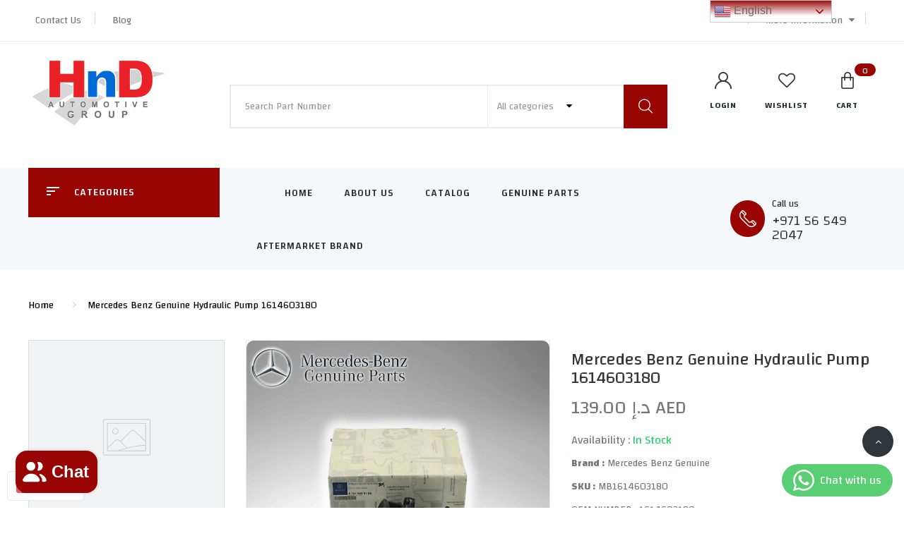

--- FILE ---
content_type: text/html; charset=utf-8
request_url: https://hndautomotiveparts.com/products/mb1614603180
body_size: 37954
content:
<!DOCTYPE html>
<!--[if IE 8]><html class="no-js lt-ie9" lang="en"> <![endif]-->
<!--[if IE 9 ]><html class="ie9 no-js"> <![endif]-->
<!--[if (gt IE 9)|!(IE)]><!--> <html class="no-js"> <!--<![endif]-->
<head>

  <!-- Basic page needs ================================================== -->
  <meta charset="utf-8">
  <meta http-equiv="X-UA-Compatible" content="IE=edge">

  <!-- Title and description ================================================== -->
  <title>
    Mercedes Benz Genuine Hydraulic Pump 1614603180 &ndash; HnD Automotive Parts
  </title>

  
  <meta name="description" content="Applicable For 2006 Mercedes-Benz CL 500 Base 5.0L V8 - Gas2006 Mercedes-Benz CL 55 AMG® Base 5.5L V8 - Gas2006 Mercedes-Benz CL 600 Base 5.5L V12 - Gas2006 Mercedes-Benz CL 65 AMG® Base 6.0L V12 - Gas2006 Mercedes-Benz S 350 Base 3.7L V6 - Gas2006 Mercedes-Benz S 430 4Matic®, Base 4.3L V8 - Gas2006 Mercedes-Benz S 500 4Matic®, Base 5.0L V8 - Gas2006 Mercedes-Benz S 55 AMG® Base 5.5L V8 - Gas2006 Mercedes-Benz S 600 Base 5.5L V12 - Gas2006 Mercedes-Benz S 65 AMG® Base 6.0L V12 - Gas2005 Mercedes-Benz CL 500 Base 5.0L V8 - Gas2005 Mercedes-Benz CL 55 AMG® Base 5.5L V8 - Gas2005 Mercedes-Benz CL 600 Base 5.5L V12 - Gas2005 Mercedes-Benz CL 65 AMG® Base 6.0L V12 - Gas2005 Mercedes-Benz S 430 4Matic®, Base 4.3L V8 - Gas2005 Mercedes-Benz S 500 4Matic®, Base 5.0L V8 - Gas2005 Mercedes-Benz S 55 AMG® Base 5.5L V8 - Gas2005 Mercedes-Benz S 600 Base 5.5L V12 - Gas2004 Mercedes-Benz CL 500 Base 5.0L V8 - Gas2004 Mercedes-Benz CL 55 AMG® Base 5.5L V8 - Gas2004 Mercedes-Benz CL 600 Base 5.5L V12 - Gas2004 Mercedes-Benz S 430 4Matic®, Base 4.3L V8 - Gas2004 Mercedes-Benz S 500 4Matic®, Base 5.0L V8 - Gas2004 Mercedes-Benz S 55 AMG® Base 5.5L V8 - Gas2004 Mercedes-Benz S 600 Base 5.5L V12 - Gas2003 Mercedes-Benz CL 500 Base 5.0L V8 - Gas2003 Mercedes-Benz CL 55 AMG® Base 5.5L V8 - Gas2003 Mercedes-Benz CL 600 Base 5.5L V12 - Gas2003 Mercedes-Benz S 430 4Matic®, Base 4.3L V8 - Gas2003 Mercedes-Benz S 500 4Matic®, Base 5.0L V8 - Gas2003 Mercedes-Benz S 55 AMG® Kompressor 5.5L V8 - Gas2003 Mercedes-Benz S 600 Base 5.5L V12 - Gas2002 Mercedes-Benz CL 500 Base 5.0L V8 - Gas2002 Mercedes-Benz CL 55 AMG® Base 5.5L V8 - Gas2002 Mercedes-Benz S 430 Base 4.3L V8 - Gas2002 Mercedes-Benz S 500 Base 5.0L V8 - Gas2002 Mercedes-Benz S 55 AMG® Base 5.5L V8 - Gas2002 Mercedes-Benz S 600 Base 5.8L V12 - Gas2001 Mercedes-Benz CL 500 Base 5.0L V8 - Gas2001 Mercedes-Benz CL 55 AMG® Base 5.5L V8 - Gas2001 Mercedes-Benz S 430 Base 4.3L V8 - Gas2001 Mercedes-Benz S 500 Base, Guard 5.0L V8 - Gas2001 Mercedes-Benz S 55 AMG® Base 5.5L V8 - Gas2001 Mercedes-Benz S 600 Base 5.8L V12 - Gas2000 Mercedes-Benz CL 500 Base 5.0L V8 - Gas2000 Mercedes-Benz S 430 Base 4.3L V8 - Gas2000 Mercedes-Benz S 500 Base, Guard 5.0L V8 - Gas">
  

  <!-- Helpers ================================================== -->
  <!-- /snippets/social-meta-tags.liquid -->



<link rel="shortcut icon" href="//hndautomotiveparts.com/cdn/shop/t/13/assets/favicon.png?v=176577776306357042241743236279" type="image/png" />

<link rel="apple-touch-icon-precomposed" href="//hndautomotiveparts.com/cdn/shop/t/13/assets/icon-for-mobile.png?v=31684297417480403321717332507" />
<link rel="apple-touch-icon-precomposed" sizes="57x57" href="//hndautomotiveparts.com/cdn/shop/t/13/assets/icon-for-mobile_57x57.png?v=31684297417480403321717332507" />
<link rel="apple-touch-icon-precomposed" sizes="60x60" href="//hndautomotiveparts.com/cdn/shop/t/13/assets/icon-for-mobile_60x60.png?v=31684297417480403321717332507" />
<link rel="apple-touch-icon-precomposed" sizes="72x72" href="//hndautomotiveparts.com/cdn/shop/t/13/assets/icon-for-mobile_72x72.png?v=31684297417480403321717332507" />
<link rel="apple-touch-icon-precomposed" sizes="76x76" href="//hndautomotiveparts.com/cdn/shop/t/13/assets/icon-for-mobile_76x76.png?v=31684297417480403321717332507" />
<link rel="apple-touch-icon-precomposed" sizes="114x114" href="//hndautomotiveparts.com/cdn/shop/t/13/assets/icon-for-mobile_114x114.png?v=31684297417480403321717332507" />
<link rel="apple-touch-icon-precomposed" sizes="120x120" href="//hndautomotiveparts.com/cdn/shop/t/13/assets/icon-for-mobile_120x120.png?v=31684297417480403321717332507" />
<link rel="apple-touch-icon-precomposed" sizes="144x144" href="//hndautomotiveparts.com/cdn/shop/t/13/assets/icon-for-mobile_144x144.png?v=31684297417480403321717332507" />
<link rel="apple-touch-icon-precomposed" sizes="152x152" href="//hndautomotiveparts.com/cdn/shop/t/13/assets/icon-for-mobile_152x152.png?v=31684297417480403321717332507" />



  <meta property="og:type" content="product">
  <meta property="og:title" content="Mercedes Benz Genuine Hydraulic Pump 1614603180">
  
  <meta property="og:image" content="http://hndautomotiveparts.com/cdn/shop/products/MB1614603180_grande.jpg?v=1613830402">
  <meta property="og:image:secure_url" content="https://hndautomotiveparts.com/cdn/shop/products/MB1614603180_grande.jpg?v=1613830402">
  
  <meta property="og:price:amount" content="139.00">
  <meta property="og:price:currency" content="AED">


  <meta property="og:description" content="Applicable For 2006 Mercedes-Benz CL 500 Base 5.0L V8 - Gas2006 Mercedes-Benz CL 55 AMG® Base 5.5L V8 - Gas2006 Mercedes-Benz CL 600 Base 5.5L V12 - Gas2006 Mercedes-Benz CL 65 AMG® Base 6.0L V12 - Gas2006 Mercedes-Benz S 350 Base 3.7L V6 - Gas2006 Mercedes-Benz S 430 4Matic®, Base 4.3L V8 - Gas2006 Mercedes-Benz S 500 4Matic®, Base 5.0L V8 - Gas2006 Mercedes-Benz S 55 AMG® Base 5.5L V8 - Gas2006 Mercedes-Benz S 600 Base 5.5L V12 - Gas2006 Mercedes-Benz S 65 AMG® Base 6.0L V12 - Gas2005 Mercedes-Benz CL 500 Base 5.0L V8 - Gas2005 Mercedes-Benz CL 55 AMG® Base 5.5L V8 - Gas2005 Mercedes-Benz CL 600 Base 5.5L V12 - Gas2005 Mercedes-Benz CL 65 AMG® Base 6.0L V12 - Gas2005 Mercedes-Benz S 430 4Matic®, Base 4.3L V8 - Gas2005 Mercedes-Benz S 500 4Matic®, Base 5.0L V8 - Gas2005 Mercedes-Benz S 55 AMG® Base 5.5L V8 - Gas2005 Mercedes-Benz S 600 Base 5.5L V12 - Gas2004 Mercedes-Benz CL 500 Base 5.0L V8 - Gas2004 Mercedes-Benz CL 55 AMG® Base 5.5L V8 - Gas2004 Mercedes-Benz CL 600 Base 5.5L V12 - Gas2004 Mercedes-Benz S 430 4Matic®, Base 4.3L V8 - Gas2004 Mercedes-Benz S 500 4Matic®, Base 5.0L V8 - Gas2004 Mercedes-Benz S 55 AMG® Base 5.5L V8 - Gas2004 Mercedes-Benz S 600 Base 5.5L V12 - Gas2003 Mercedes-Benz CL 500 Base 5.0L V8 - Gas2003 Mercedes-Benz CL 55 AMG® Base 5.5L V8 - Gas2003 Mercedes-Benz CL 600 Base 5.5L V12 - Gas2003 Mercedes-Benz S 430 4Matic®, Base 4.3L V8 - Gas2003 Mercedes-Benz S 500 4Matic®, Base 5.0L V8 - Gas2003 Mercedes-Benz S 55 AMG® Kompressor 5.5L V8 - Gas2003 Mercedes-Benz S 600 Base 5.5L V12 - Gas2002 Mercedes-Benz CL 500 Base 5.0L V8 - Gas2002 Mercedes-Benz CL 55 AMG® Base 5.5L V8 - Gas2002 Mercedes-Benz S 430 Base 4.3L V8 - Gas2002 Mercedes-Benz S 500 Base 5.0L V8 - Gas2002 Mercedes-Benz S 55 AMG® Base 5.5L V8 - Gas2002 Mercedes-Benz S 600 Base 5.8L V12 - Gas2001 Mercedes-Benz CL 500 Base 5.0L V8 - Gas2001 Mercedes-Benz CL 55 AMG® Base 5.5L V8 - Gas2001 Mercedes-Benz S 430 Base 4.3L V8 - Gas2001 Mercedes-Benz S 500 Base, Guard 5.0L V8 - Gas2001 Mercedes-Benz S 55 AMG® Base 5.5L V8 - Gas2001 Mercedes-Benz S 600 Base 5.8L V12 - Gas2000 Mercedes-Benz CL 500 Base 5.0L V8 - Gas2000 Mercedes-Benz S 430 Base 4.3L V8 - Gas2000 Mercedes-Benz S 500 Base, Guard 5.0L V8 - Gas">

  <meta property="og:url" content="https://hndautomotiveparts.com/products/mb1614603180">
  <meta property="og:site_name" content="HnD Automotive Parts">





<meta name="twitter:card" content="summary">

  <meta name="twitter:title" content="Mercedes Benz Genuine Hydraulic Pump 1614603180">
  <meta name="twitter:description" content="Applicable For 2006 Mercedes-Benz CL 500 Base 5.0L V8 - Gas2006 Mercedes-Benz CL 55 AMG® Base 5.5L V8 - Gas2006 Mercedes-Benz CL 600 Base 5.5L V12 - Gas2006 Mercedes-Benz CL 65 AMG® Base 6.0L V12 - Gas2006 Mercedes-Benz S 350 Base 3.7L V6 - Gas2006 Mercedes-Benz S 430 4Matic®, Base 4.3L V8 - Gas2006 Mercedes-Benz S 500 4Matic®, Base 5.0L V8 - Gas2006 Mercedes-Benz S 55 AMG® Base 5.5L V8 - Gas2006 Mercedes-Benz S 600 Base 5.5L V12 - Gas2006 Mercedes-Benz S 65 AMG® Base 6.0L V12 - Gas2005 Mercedes-Benz CL 500 Base 5.0L V8 - Gas2005 Mercedes-Benz CL 55 AMG® Base 5.5L V8 - Gas2005 Mercedes-Benz CL 600 Base 5.5L V12 - Gas2005 Mercedes-Benz CL 65 AMG® Base 6.0L V12 - Gas2005 Mercedes-Benz S 430 4Matic®, Base 4.3L V8 - Gas2005 Mercedes-Benz S 500 4Matic®, Base 5.0L V8 -">
  <meta name="twitter:image" content="https://hndautomotiveparts.com/cdn/shop/products/MB1614603180_medium.jpg?v=1613830402">
  <meta name="twitter:image:width" content="240">
  <meta name="twitter:image:height" content="240">


  <link rel="canonical" href="https://hndautomotiveparts.com/products/mb1614603180">
  <meta name="viewport" content="width=device-width,initial-scale=1">
  <meta name="theme-color" content="#7fc9c4">
  <link rel="icon" href="//hndautomotiveparts.com/cdn/shop/t/13/assets/favicon.png?v=176577776306357042241743236279" type="image/png" sizes="16x16">
  
  <script type="text/javascript">(function(){var externallyFramed=false;try{externallyFramed=top.location.host!=location.host;}catch(err){externallyFramed=true;}if(externallyFramed){top.location='https://sunmi-store-demo.myshopify.com';}})();</script>

  <!-- font -->
  




<script type="text/javascript">
  WebFontConfig = {
    google: { families: [ 
      
        'Changa:100,200,300,400,500,600,700,800,900'
	  
    ] }
  };
  (function() {
    var wf = document.createElement('script');
    wf.src = ('https:' == document.location.protocol ? 'https' : 'http') +
      '://ajax.googleapis.com/ajax/libs/webfont/1/webfont.js';
    wf.type = 'text/javascript';
    wf.async = 'true';
    var s = document.getElementsByTagName('script')[0];
    s.parentNode.insertBefore(wf, s);
  })(); 
</script>

  
  <style>
    :root {
    --engoc-primary-color:#990502;
    }
  </style>

  <!-- CSS ================================================== -->
  
  <link href="//hndautomotiveparts.com/cdn/shop/t/13/assets/timber.scss.css?v=128646103275997407941766211172" rel="stylesheet" type="text/css" media="all" />
  
  

  <link href="//hndautomotiveparts.com/cdn/shop/t/13/assets/font-awesome.min.css?v=21869632697367095781717332507" rel="stylesheet" type="text/css" media="all" />
  <link href="//hndautomotiveparts.com/cdn/shop/t/13/assets/owl.carousel.min.css?v=132019918830536283821717332507" rel="stylesheet" type="text/css" media="all" />
  <link href="//hndautomotiveparts.com/cdn/shop/t/13/assets/owl.transitions.min.css?v=50189016190907167501717332507" rel="stylesheet" type="text/css" media="all" />
  <link href="//hndautomotiveparts.com/cdn/shop/t/13/assets/slick.min.css?v=119308143974921518501717332507" rel="stylesheet" type="text/css" media="all" />
  <link href="//hndautomotiveparts.com/cdn/shop/t/13/assets/flaticon.css?v=78915144029066632131717332507" rel="stylesheet" type="text/css" media="all" />
  <link href="//hndautomotiveparts.com/cdn/shop/t/13/assets/pe-icon-7-stroke.css?v=107920015706139329681717332509" rel="stylesheet" type="text/css" media="all" />
  <link href="//hndautomotiveparts.com/cdn/shop/t/13/assets/magnific-popup.css?v=65451962456944049981717332507" rel="stylesheet" type="text/css" media="all" />
  <link href="//hndautomotiveparts.com/cdn/shop/t/13/assets/threesixty.css?v=6675712607238153051717332508" rel="stylesheet" type="text/css" media="all" />
  <link href="//hndautomotiveparts.com/cdn/shop/t/13/assets/animate.min.css?v=158169731263326056111717332506" rel="stylesheet" type="text/css" media="all" />
  <link href="//hndautomotiveparts.com/cdn/shop/t/13/assets/style.css?v=119911476423137787131717332508" rel="stylesheet" type="text/css" media="all" />
  
  <link href="//hndautomotiveparts.com/cdn/shop/t/13/assets/engo-customize.scss.css?v=1475479298399896401725950982" rel="stylesheet" type="text/css" media="all" />

  <!-- Header hook for plugins ================================================== -->
  <script>window.performance && window.performance.mark && window.performance.mark('shopify.content_for_header.start');</script><meta name="google-site-verification" content="S-xdQxpqUNjy36Oh-wGwbcOobOR-hIZ8szKYkR6qY4Y">
<meta name="facebook-domain-verification" content="8q1v4slmgt9bhpx9sidcksxd9szl3q">
<meta id="shopify-digital-wallet" name="shopify-digital-wallet" content="/47081226398/digital_wallets/dialog">
<link rel="alternate" hreflang="x-default" href="https://hndautomotiveparts.com/products/mb1614603180">
<link rel="alternate" hreflang="en" href="https://hndautomotiveparts.com/products/mb1614603180">
<link rel="alternate" hreflang="ar" href="https://hndautomotiveparts.com/ar/products/mb1614603180">
<link rel="alternate" hreflang="en-FR" href="https://hndautomotiveparts.com/en-fr/products/mb1614603180">
<link rel="alternate" hreflang="fr-FR" href="https://hndautomotiveparts.com/fr-fr/products/mb1614603180">
<link rel="alternate" hreflang="en-KW" href="https://hndautomotiveparts.com/en-kw/products/mb1614603180">
<link rel="alternate" hreflang="ar-KW" href="https://hndautomotiveparts.com/ar-kw/products/mb1614603180">
<link rel="alternate" hreflang="en-LB" href="https://hndautomotiveparts.com/en-lb/products/mb1614603180">
<link rel="alternate" hreflang="ar-LB" href="https://hndautomotiveparts.com/ar-lb/products/mb1614603180">
<link rel="alternate" hreflang="en-SA" href="https://hndautomotiveparts.com/en-sa/products/mb1614603180">
<link rel="alternate" hreflang="ar-SA" href="https://hndautomotiveparts.com/ar-sa/products/mb1614603180">
<link rel="alternate" hreflang="en-GB" href="https://hndautomotiveparts.com/en-gb/products/mb1614603180">
<link rel="alternate" hreflang="en-US" href="https://hndautomotiveparts.com/en-us/products/mb1614603180">
<link rel="alternate" type="application/json+oembed" href="https://hndautomotiveparts.com/products/mb1614603180.oembed">
<script async="async" src="/checkouts/internal/preloads.js?locale=en-AE"></script>
<script id="shopify-features" type="application/json">{"accessToken":"ef216fa2c5f1e3e27071a33ec0ae1846","betas":["rich-media-storefront-analytics"],"domain":"hndautomotiveparts.com","predictiveSearch":true,"shopId":47081226398,"locale":"en"}</script>
<script>var Shopify = Shopify || {};
Shopify.shop = "hnd-automotive-parts.myshopify.com";
Shopify.locale = "en";
Shopify.currency = {"active":"AED","rate":"1.0"};
Shopify.country = "AE";
Shopify.theme = {"name":"shopify-hnd-automotive-parts\/main","id":143150973167,"schema_name":"Sunmi","schema_version":"1.0.0","theme_store_id":null,"role":"main"};
Shopify.theme.handle = "null";
Shopify.theme.style = {"id":null,"handle":null};
Shopify.cdnHost = "hndautomotiveparts.com/cdn";
Shopify.routes = Shopify.routes || {};
Shopify.routes.root = "/";</script>
<script type="module">!function(o){(o.Shopify=o.Shopify||{}).modules=!0}(window);</script>
<script>!function(o){function n(){var o=[];function n(){o.push(Array.prototype.slice.apply(arguments))}return n.q=o,n}var t=o.Shopify=o.Shopify||{};t.loadFeatures=n(),t.autoloadFeatures=n()}(window);</script>
<script id="shop-js-analytics" type="application/json">{"pageType":"product"}</script>
<script defer="defer" async type="module" src="//hndautomotiveparts.com/cdn/shopifycloud/shop-js/modules/v2/client.init-shop-cart-sync_C5BV16lS.en.esm.js"></script>
<script defer="defer" async type="module" src="//hndautomotiveparts.com/cdn/shopifycloud/shop-js/modules/v2/chunk.common_CygWptCX.esm.js"></script>
<script type="module">
  await import("//hndautomotiveparts.com/cdn/shopifycloud/shop-js/modules/v2/client.init-shop-cart-sync_C5BV16lS.en.esm.js");
await import("//hndautomotiveparts.com/cdn/shopifycloud/shop-js/modules/v2/chunk.common_CygWptCX.esm.js");

  window.Shopify.SignInWithShop?.initShopCartSync?.({"fedCMEnabled":true,"windoidEnabled":true});

</script>
<script>(function() {
  var isLoaded = false;
  function asyncLoad() {
    if (isLoaded) return;
    isLoaded = true;
    var urls = ["https:\/\/gtranslate.io\/shopify\/gtranslate.js?shop=hnd-automotive-parts.myshopify.com","https:\/\/beeapp.me\/jstag\/px-whatsapp.js?shop=hnd-automotive-parts.myshopify.com"];
    for (var i = 0; i < urls.length; i++) {
      var s = document.createElement('script');
      s.type = 'text/javascript';
      s.async = true;
      s.src = urls[i];
      var x = document.getElementsByTagName('script')[0];
      x.parentNode.insertBefore(s, x);
    }
  };
  if(window.attachEvent) {
    window.attachEvent('onload', asyncLoad);
  } else {
    window.addEventListener('load', asyncLoad, false);
  }
})();</script>
<script id="__st">var __st={"a":47081226398,"offset":14400,"reqid":"48eaf6c3-a2f1-42fa-ab46-76fb9631d5aa-1768808250","pageurl":"hndautomotiveparts.com\/products\/mb1614603180","u":"804c41808e53","p":"product","rtyp":"product","rid":6114794635422};</script>
<script>window.ShopifyPaypalV4VisibilityTracking = true;</script>
<script id="captcha-bootstrap">!function(){'use strict';const t='contact',e='account',n='new_comment',o=[[t,t],['blogs',n],['comments',n],[t,'customer']],c=[[e,'customer_login'],[e,'guest_login'],[e,'recover_customer_password'],[e,'create_customer']],r=t=>t.map((([t,e])=>`form[action*='/${t}']:not([data-nocaptcha='true']) input[name='form_type'][value='${e}']`)).join(','),a=t=>()=>t?[...document.querySelectorAll(t)].map((t=>t.form)):[];function s(){const t=[...o],e=r(t);return a(e)}const i='password',u='form_key',d=['recaptcha-v3-token','g-recaptcha-response','h-captcha-response',i],f=()=>{try{return window.sessionStorage}catch{return}},m='__shopify_v',_=t=>t.elements[u];function p(t,e,n=!1){try{const o=window.sessionStorage,c=JSON.parse(o.getItem(e)),{data:r}=function(t){const{data:e,action:n}=t;return t[m]||n?{data:e,action:n}:{data:t,action:n}}(c);for(const[e,n]of Object.entries(r))t.elements[e]&&(t.elements[e].value=n);n&&o.removeItem(e)}catch(o){console.error('form repopulation failed',{error:o})}}const l='form_type',E='cptcha';function T(t){t.dataset[E]=!0}const w=window,h=w.document,L='Shopify',v='ce_forms',y='captcha';let A=!1;((t,e)=>{const n=(g='f06e6c50-85a8-45c8-87d0-21a2b65856fe',I='https://cdn.shopify.com/shopifycloud/storefront-forms-hcaptcha/ce_storefront_forms_captcha_hcaptcha.v1.5.2.iife.js',D={infoText:'Protected by hCaptcha',privacyText:'Privacy',termsText:'Terms'},(t,e,n)=>{const o=w[L][v],c=o.bindForm;if(c)return c(t,g,e,D).then(n);var r;o.q.push([[t,g,e,D],n]),r=I,A||(h.body.append(Object.assign(h.createElement('script'),{id:'captcha-provider',async:!0,src:r})),A=!0)});var g,I,D;w[L]=w[L]||{},w[L][v]=w[L][v]||{},w[L][v].q=[],w[L][y]=w[L][y]||{},w[L][y].protect=function(t,e){n(t,void 0,e),T(t)},Object.freeze(w[L][y]),function(t,e,n,w,h,L){const[v,y,A,g]=function(t,e,n){const i=e?o:[],u=t?c:[],d=[...i,...u],f=r(d),m=r(i),_=r(d.filter((([t,e])=>n.includes(e))));return[a(f),a(m),a(_),s()]}(w,h,L),I=t=>{const e=t.target;return e instanceof HTMLFormElement?e:e&&e.form},D=t=>v().includes(t);t.addEventListener('submit',(t=>{const e=I(t);if(!e)return;const n=D(e)&&!e.dataset.hcaptchaBound&&!e.dataset.recaptchaBound,o=_(e),c=g().includes(e)&&(!o||!o.value);(n||c)&&t.preventDefault(),c&&!n&&(function(t){try{if(!f())return;!function(t){const e=f();if(!e)return;const n=_(t);if(!n)return;const o=n.value;o&&e.removeItem(o)}(t);const e=Array.from(Array(32),(()=>Math.random().toString(36)[2])).join('');!function(t,e){_(t)||t.append(Object.assign(document.createElement('input'),{type:'hidden',name:u})),t.elements[u].value=e}(t,e),function(t,e){const n=f();if(!n)return;const o=[...t.querySelectorAll(`input[type='${i}']`)].map((({name:t})=>t)),c=[...d,...o],r={};for(const[a,s]of new FormData(t).entries())c.includes(a)||(r[a]=s);n.setItem(e,JSON.stringify({[m]:1,action:t.action,data:r}))}(t,e)}catch(e){console.error('failed to persist form',e)}}(e),e.submit())}));const S=(t,e)=>{t&&!t.dataset[E]&&(n(t,e.some((e=>e===t))),T(t))};for(const o of['focusin','change'])t.addEventListener(o,(t=>{const e=I(t);D(e)&&S(e,y())}));const B=e.get('form_key'),M=e.get(l),P=B&&M;t.addEventListener('DOMContentLoaded',(()=>{const t=y();if(P)for(const e of t)e.elements[l].value===M&&p(e,B);[...new Set([...A(),...v().filter((t=>'true'===t.dataset.shopifyCaptcha))])].forEach((e=>S(e,t)))}))}(h,new URLSearchParams(w.location.search),n,t,e,['guest_login'])})(!0,!0)}();</script>
<script integrity="sha256-4kQ18oKyAcykRKYeNunJcIwy7WH5gtpwJnB7kiuLZ1E=" data-source-attribution="shopify.loadfeatures" defer="defer" src="//hndautomotiveparts.com/cdn/shopifycloud/storefront/assets/storefront/load_feature-a0a9edcb.js" crossorigin="anonymous"></script>
<script data-source-attribution="shopify.dynamic_checkout.dynamic.init">var Shopify=Shopify||{};Shopify.PaymentButton=Shopify.PaymentButton||{isStorefrontPortableWallets:!0,init:function(){window.Shopify.PaymentButton.init=function(){};var t=document.createElement("script");t.src="https://hndautomotiveparts.com/cdn/shopifycloud/portable-wallets/latest/portable-wallets.en.js",t.type="module",document.head.appendChild(t)}};
</script>
<script data-source-attribution="shopify.dynamic_checkout.buyer_consent">
  function portableWalletsHideBuyerConsent(e){var t=document.getElementById("shopify-buyer-consent"),n=document.getElementById("shopify-subscription-policy-button");t&&n&&(t.classList.add("hidden"),t.setAttribute("aria-hidden","true"),n.removeEventListener("click",e))}function portableWalletsShowBuyerConsent(e){var t=document.getElementById("shopify-buyer-consent"),n=document.getElementById("shopify-subscription-policy-button");t&&n&&(t.classList.remove("hidden"),t.removeAttribute("aria-hidden"),n.addEventListener("click",e))}window.Shopify?.PaymentButton&&(window.Shopify.PaymentButton.hideBuyerConsent=portableWalletsHideBuyerConsent,window.Shopify.PaymentButton.showBuyerConsent=portableWalletsShowBuyerConsent);
</script>
<script>
  function portableWalletsCleanup(e){e&&e.src&&console.error("Failed to load portable wallets script "+e.src);var t=document.querySelectorAll("shopify-accelerated-checkout .shopify-payment-button__skeleton, shopify-accelerated-checkout-cart .wallet-cart-button__skeleton"),e=document.getElementById("shopify-buyer-consent");for(let e=0;e<t.length;e++)t[e].remove();e&&e.remove()}function portableWalletsNotLoadedAsModule(e){e instanceof ErrorEvent&&"string"==typeof e.message&&e.message.includes("import.meta")&&"string"==typeof e.filename&&e.filename.includes("portable-wallets")&&(window.removeEventListener("error",portableWalletsNotLoadedAsModule),window.Shopify.PaymentButton.failedToLoad=e,"loading"===document.readyState?document.addEventListener("DOMContentLoaded",window.Shopify.PaymentButton.init):window.Shopify.PaymentButton.init())}window.addEventListener("error",portableWalletsNotLoadedAsModule);
</script>

<script type="module" src="https://hndautomotiveparts.com/cdn/shopifycloud/portable-wallets/latest/portable-wallets.en.js" onError="portableWalletsCleanup(this)" crossorigin="anonymous"></script>
<script nomodule>
  document.addEventListener("DOMContentLoaded", portableWalletsCleanup);
</script>

<script id='scb4127' type='text/javascript' async='' src='https://hndautomotiveparts.com/cdn/shopifycloud/privacy-banner/storefront-banner.js'></script><link id="shopify-accelerated-checkout-styles" rel="stylesheet" media="screen" href="https://hndautomotiveparts.com/cdn/shopifycloud/portable-wallets/latest/accelerated-checkout-backwards-compat.css" crossorigin="anonymous">
<style id="shopify-accelerated-checkout-cart">
        #shopify-buyer-consent {
  margin-top: 1em;
  display: inline-block;
  width: 100%;
}

#shopify-buyer-consent.hidden {
  display: none;
}

#shopify-subscription-policy-button {
  background: none;
  border: none;
  padding: 0;
  text-decoration: underline;
  font-size: inherit;
  cursor: pointer;
}

#shopify-subscription-policy-button::before {
  box-shadow: none;
}

      </style>

<script>window.performance && window.performance.mark && window.performance.mark('shopify.content_for_header.end');</script>
  <!-- /snippets/oldIE-js.liquid -->


<!--[if lt IE 9]>
<script src="//cdnjs.cloudflare.com/ajax/libs/html5shiv/3.7.2/html5shiv.min.js" type="text/javascript"></script>
<script src="//hndautomotiveparts.com/cdn/shop/t/13/assets/respond.min.js?2905" type="text/javascript"></script>
<link href="//hndautomotiveparts.com/cdn/shop/t/13/assets/respond-proxy.html" id="respond-proxy" rel="respond-proxy" />
<link href="//hndautomotiveparts.com/search?q=8a1188ce7d08701c66167db49b2bfe37" id="respond-redirect" rel="respond-redirect" />
<script src="//hndautomotiveparts.com/search?q=8a1188ce7d08701c66167db49b2bfe37" type="text/javascript"></script>
<![endif]-->



  <script src="//ajax.googleapis.com/ajax/libs/jquery/1.11.0/jquery.min.js" type="text/javascript"></script>
  <script src="//hndautomotiveparts.com/cdn/shopifycloud/storefront/assets/themes_support/api.jquery-7ab1a3a4.js" type="text/javascript"></script>
  <script src="//hndautomotiveparts.com/cdn/shop/t/13/assets/modernizr-2.8.3.min.js?v=174727525422211915231717332508" type="text/javascript"></script>
  <script src="//hndautomotiveparts.com/cdn/shopifycloud/storefront/assets/themes_support/option_selection-b017cd28.js" type="text/javascript"></script>


  <script>
    window.ajax_cart = true;
    window.money_format = '<span class=money>AED {{amount}} AED</span>';
    window.shop_currency = 'AED';
    window.show_multiple_currencies = true;
    window.loading_url = "//hndautomotiveparts.com/cdn/shop/t/13/assets/loader.gif?v=9076874988191347041717332507";
    window.use_color_swatch = true;
    window.product_image_resize = true;
    window.enable_sidebar_multiple_choice = true;

    window.file_url = "//hndautomotiveparts.com/cdn/shop/files/?2905";
    window.asset_url = "";
    window.images_size = {
      is_crop: true,
      ratio_width : 1,
      ratio_height : 1,
    };
    window.inventory_text = {
      in_stock: "In Stock",
      many_in_stock: "Translation missing: en.products.product.many_in_stock",
      out_of_stock: "Out Of Stock",
      add_to_cart: "Add to Cart",
      sold_out: "Sold Out",
      unavailable: "Unavailable"
    };

    window.sidebar_toggle = {
      show_sidebar_toggle: "Translation missing: en.general.sidebar_toggle.show_sidebar_toggle",
      hide_sidebar_toggle: "Translation missing: en.general.sidebar_toggle.hide_sidebar_toggle"
    };

  </script>

  
  

  <!-- /snippets/social-meta-tags.liquid -->



<link rel="shortcut icon" href="//hndautomotiveparts.com/cdn/shop/t/13/assets/favicon.png?v=176577776306357042241743236279" type="image/png" />

<link rel="apple-touch-icon-precomposed" href="//hndautomotiveparts.com/cdn/shop/t/13/assets/icon-for-mobile.png?v=31684297417480403321717332507" />
<link rel="apple-touch-icon-precomposed" sizes="57x57" href="//hndautomotiveparts.com/cdn/shop/t/13/assets/icon-for-mobile_57x57.png?v=31684297417480403321717332507" />
<link rel="apple-touch-icon-precomposed" sizes="60x60" href="//hndautomotiveparts.com/cdn/shop/t/13/assets/icon-for-mobile_60x60.png?v=31684297417480403321717332507" />
<link rel="apple-touch-icon-precomposed" sizes="72x72" href="//hndautomotiveparts.com/cdn/shop/t/13/assets/icon-for-mobile_72x72.png?v=31684297417480403321717332507" />
<link rel="apple-touch-icon-precomposed" sizes="76x76" href="//hndautomotiveparts.com/cdn/shop/t/13/assets/icon-for-mobile_76x76.png?v=31684297417480403321717332507" />
<link rel="apple-touch-icon-precomposed" sizes="114x114" href="//hndautomotiveparts.com/cdn/shop/t/13/assets/icon-for-mobile_114x114.png?v=31684297417480403321717332507" />
<link rel="apple-touch-icon-precomposed" sizes="120x120" href="//hndautomotiveparts.com/cdn/shop/t/13/assets/icon-for-mobile_120x120.png?v=31684297417480403321717332507" />
<link rel="apple-touch-icon-precomposed" sizes="144x144" href="//hndautomotiveparts.com/cdn/shop/t/13/assets/icon-for-mobile_144x144.png?v=31684297417480403321717332507" />
<link rel="apple-touch-icon-precomposed" sizes="152x152" href="//hndautomotiveparts.com/cdn/shop/t/13/assets/icon-for-mobile_152x152.png?v=31684297417480403321717332507" />



  <meta property="og:type" content="product">
  <meta property="og:title" content="Mercedes Benz Genuine Hydraulic Pump 1614603180">
  
  <meta property="og:image" content="http://hndautomotiveparts.com/cdn/shop/products/MB1614603180_grande.jpg?v=1613830402">
  <meta property="og:image:secure_url" content="https://hndautomotiveparts.com/cdn/shop/products/MB1614603180_grande.jpg?v=1613830402">
  
  <meta property="og:price:amount" content="139.00">
  <meta property="og:price:currency" content="AED">


  <meta property="og:description" content="Applicable For 2006 Mercedes-Benz CL 500 Base 5.0L V8 - Gas2006 Mercedes-Benz CL 55 AMG® Base 5.5L V8 - Gas2006 Mercedes-Benz CL 600 Base 5.5L V12 - Gas2006 Mercedes-Benz CL 65 AMG® Base 6.0L V12 - Gas2006 Mercedes-Benz S 350 Base 3.7L V6 - Gas2006 Mercedes-Benz S 430 4Matic®, Base 4.3L V8 - Gas2006 Mercedes-Benz S 500 4Matic®, Base 5.0L V8 - Gas2006 Mercedes-Benz S 55 AMG® Base 5.5L V8 - Gas2006 Mercedes-Benz S 600 Base 5.5L V12 - Gas2006 Mercedes-Benz S 65 AMG® Base 6.0L V12 - Gas2005 Mercedes-Benz CL 500 Base 5.0L V8 - Gas2005 Mercedes-Benz CL 55 AMG® Base 5.5L V8 - Gas2005 Mercedes-Benz CL 600 Base 5.5L V12 - Gas2005 Mercedes-Benz CL 65 AMG® Base 6.0L V12 - Gas2005 Mercedes-Benz S 430 4Matic®, Base 4.3L V8 - Gas2005 Mercedes-Benz S 500 4Matic®, Base 5.0L V8 - Gas2005 Mercedes-Benz S 55 AMG® Base 5.5L V8 - Gas2005 Mercedes-Benz S 600 Base 5.5L V12 - Gas2004 Mercedes-Benz CL 500 Base 5.0L V8 - Gas2004 Mercedes-Benz CL 55 AMG® Base 5.5L V8 - Gas2004 Mercedes-Benz CL 600 Base 5.5L V12 - Gas2004 Mercedes-Benz S 430 4Matic®, Base 4.3L V8 - Gas2004 Mercedes-Benz S 500 4Matic®, Base 5.0L V8 - Gas2004 Mercedes-Benz S 55 AMG® Base 5.5L V8 - Gas2004 Mercedes-Benz S 600 Base 5.5L V12 - Gas2003 Mercedes-Benz CL 500 Base 5.0L V8 - Gas2003 Mercedes-Benz CL 55 AMG® Base 5.5L V8 - Gas2003 Mercedes-Benz CL 600 Base 5.5L V12 - Gas2003 Mercedes-Benz S 430 4Matic®, Base 4.3L V8 - Gas2003 Mercedes-Benz S 500 4Matic®, Base 5.0L V8 - Gas2003 Mercedes-Benz S 55 AMG® Kompressor 5.5L V8 - Gas2003 Mercedes-Benz S 600 Base 5.5L V12 - Gas2002 Mercedes-Benz CL 500 Base 5.0L V8 - Gas2002 Mercedes-Benz CL 55 AMG® Base 5.5L V8 - Gas2002 Mercedes-Benz S 430 Base 4.3L V8 - Gas2002 Mercedes-Benz S 500 Base 5.0L V8 - Gas2002 Mercedes-Benz S 55 AMG® Base 5.5L V8 - Gas2002 Mercedes-Benz S 600 Base 5.8L V12 - Gas2001 Mercedes-Benz CL 500 Base 5.0L V8 - Gas2001 Mercedes-Benz CL 55 AMG® Base 5.5L V8 - Gas2001 Mercedes-Benz S 430 Base 4.3L V8 - Gas2001 Mercedes-Benz S 500 Base, Guard 5.0L V8 - Gas2001 Mercedes-Benz S 55 AMG® Base 5.5L V8 - Gas2001 Mercedes-Benz S 600 Base 5.8L V12 - Gas2000 Mercedes-Benz CL 500 Base 5.0L V8 - Gas2000 Mercedes-Benz S 430 Base 4.3L V8 - Gas2000 Mercedes-Benz S 500 Base, Guard 5.0L V8 - Gas">

  <meta property="og:url" content="https://hndautomotiveparts.com/products/mb1614603180">
  <meta property="og:site_name" content="HnD Automotive Parts">





<meta name="twitter:card" content="summary">

  <meta name="twitter:title" content="Mercedes Benz Genuine Hydraulic Pump 1614603180">
  <meta name="twitter:description" content="Applicable For 2006 Mercedes-Benz CL 500 Base 5.0L V8 - Gas2006 Mercedes-Benz CL 55 AMG® Base 5.5L V8 - Gas2006 Mercedes-Benz CL 600 Base 5.5L V12 - Gas2006 Mercedes-Benz CL 65 AMG® Base 6.0L V12 - Gas2006 Mercedes-Benz S 350 Base 3.7L V6 - Gas2006 Mercedes-Benz S 430 4Matic®, Base 4.3L V8 - Gas2006 Mercedes-Benz S 500 4Matic®, Base 5.0L V8 - Gas2006 Mercedes-Benz S 55 AMG® Base 5.5L V8 - Gas2006 Mercedes-Benz S 600 Base 5.5L V12 - Gas2006 Mercedes-Benz S 65 AMG® Base 6.0L V12 - Gas2005 Mercedes-Benz CL 500 Base 5.0L V8 - Gas2005 Mercedes-Benz CL 55 AMG® Base 5.5L V8 - Gas2005 Mercedes-Benz CL 600 Base 5.5L V12 - Gas2005 Mercedes-Benz CL 65 AMG® Base 6.0L V12 - Gas2005 Mercedes-Benz S 430 4Matic®, Base 4.3L V8 - Gas2005 Mercedes-Benz S 500 4Matic®, Base 5.0L V8 -">
  <meta name="twitter:image" content="https://hndautomotiveparts.com/cdn/shop/products/MB1614603180_medium.jpg?v=1613830402">
  <meta name="twitter:image:width" content="240">
  <meta name="twitter:image:height" content="240">


  <!-- "snippets/revy-bundle-script.liquid" was not rendered, the associated app was uninstalled -->
<!-- ReviewXpo Styles Start -->
<link rel="stylesheet" type="text/css" href="/apps/reviewxpo/css/storefront.css?shop=hnd-automotive-parts.myshopify.com&v=2.4.3">
<!-- ReviewXpo Styles End -->

<!-- BEGIN app block: shopify://apps/whatsapp-button/blocks/app-embed-block/96d80a63-e860-4262-a001-8b82ac4d00e6 --><script>
    (function() {
        function asyncLoad() {
            var url = 'https://whatsapp-button.eazeapps.io/api/buttonInstallation/scriptTag?shopId=50519&v=1758650476';
            var s = document.createElement('script');
            s.type = 'text/javascript';
            s.async = true;
            s.src = url;
            var x = document.getElementsByTagName('script')[0];
            x.parentNode.insertBefore(s, x);
        };
        if(window.attachEvent) {
            window.attachEvent('onload', asyncLoad);
        } else {
            window.addEventListener('load', asyncLoad, false);
        }
    })();
</script>

<!-- END app block --><!-- BEGIN app block: shopify://apps/beast-currency-converter/blocks/doubly/267afa86-a419-4d5b-a61b-556038e7294d -->


	<script>
		var DoublyGlobalCurrency, catchXHR = true, bccAppVersion = 1;
       	var DoublyGlobal = {
			theme : 'flags_theme',
			spanClass : 'money',
			cookieName : '_g1606806280',
			ratesUrl :  'https://init.grizzlyapps.com/9e32c84f0db4f7b1eb40c32bdb0bdea9',
			geoUrl : 'https://currency.grizzlyapps.com/83d400c612f9a099fab8f76dcab73a48',
			shopCurrency : 'AED',
            allowedCurrencies : '["AED","USD","EUR","GBP","CAD"]',
			countriesJSON : '[]',
			currencyMessage : 'All orders are processed in AED. While the content of your cart is currently displayed in <span class="selected-currency"></span>, you will checkout using AED at the most current exchange rate.',
            currencyFormat : 'money_with_currency_format',
			euroFormat : 'amount',
            removeDecimals : 0,
            roundDecimals : 0,
            roundTo : '99',
            autoSwitch : 0,
			showPriceOnHover : 0,
            showCurrencyMessage : false,
			hideConverter : '',
			forceJqueryLoad : false,
			beeketing : true,
			themeScript : '',
			customerScriptBefore : '',
			customerScriptAfter : '',
			debug: false
		};

		<!-- inline script: fixes + various plugin js functions -->
		
                    DoublyGlobal.initNiceSelect = function(){
                        !function(e) {
                            e.fn.niceSelect = function() {
                                this.each(function() {
                                    var s = e(this);
                                    var t = s.next()
                                    , n = s.find('option')
                                    , a = s.find('option:selected');
                                    t.find('.current').html('<span class="flags flags-' + a.data('country') + '"></span> &nbsp;' + a.data('display') || a.text());
                                }),
                                e(document).off('.nice_select'),
                                e(document).on('click.nice_select', '.doubly-nice-select.doubly-nice-select', function(s) {
                                    var t = e(this);
                                    e('.doubly-nice-select').not(t).removeClass('open'),
                                    t.toggleClass('open'),
                                    t.hasClass('open') ? (t.find('.option'),
                                    t.find('.focus').removeClass('focus'),
                                    t.find('.selected').addClass('focus')) : t.focus()
                                }),
                                e(document).on('click.nice_select', function(s) {
                                    0 === e(s.target).closest('.doubly-nice-select').length && e('.doubly-nice-select').removeClass('open').find('.option')
                                }),
                                e(document).on('click.nice_select', '.doubly-nice-select .option', function(s) {
                                    var t = e(this);
                                    e('.doubly-nice-select').each(function() {
                                        var s = e(this).find('.option[data-value="' + t.data('value') + '"]')
                                        , n = s.closest('.doubly-nice-select');
                                        n.find('.selected').removeClass('selected'),
                                        s.addClass('selected');
                                        var a = '<span class="flags flags-' + s.data('country') + '"></span> &nbsp;' + s.data('display') || s.text();
                                        n.find('.current').html(a),
                                        n.prev('select').val(s.data('value')).trigger('change')
                                    })
                                }),
                                e(document).on('keydown.nice_select', '.doubly-nice-select', function(s) {
                                    var t = e(this)
                                    , n = e(t.find('.focus') || t.find('.list .option.selected'));
                                    if (32 == s.keyCode || 13 == s.keyCode)
                                        return t.hasClass('open') ? n.trigger('click') : t.trigger('click'),
                                        !1;
                                    if (40 == s.keyCode)
                                        return t.hasClass('open') ? n.next().length > 0 && (t.find('.focus').removeClass('focus'),
                                        n.next().addClass('focus')) : t.trigger('click'),
                                        !1;
                                    if (38 == s.keyCode)
                                        return t.hasClass('open') ? n.prev().length > 0 && (t.find('.focus').removeClass('focus'),
                                        n.prev().addClass('focus')) : t.trigger('click'),
                                        !1;
                                    if (27 == s.keyCode)
                                        t.hasClass('open') && t.trigger('click');
                                    else if (9 == s.keyCode && t.hasClass('open'))
                                        return !1
                                })
                            }
                        }(jQueryGrizzly);
                    };
                DoublyGlobal.addSelect = function(){
                    /* add select in select wrapper or body */  
                    if (jQueryGrizzly('.doubly-wrapper').length>0) { 
                        var doublyWrapper = '.doubly-wrapper';
                    } else if (jQueryGrizzly('.doubly-float').length==0) {
                        var doublyWrapper = '.doubly-float';
                        jQueryGrizzly('body').append('<div class="doubly-float"></div>');
                    }
                    document.querySelectorAll(doublyWrapper).forEach(function(el) {
                        el.insertAdjacentHTML('afterbegin', '<select class="currency-switcher right noreplace" name="doubly-currencies"><option value="AED" data-country="United-Arab-Emirates" data-currency-symbol="&#1583;.&#1573;" data-display="AED">United Arab Emirates Dirham</option><option value="USD" data-country="United-States" data-currency-symbol="&#36;" data-display="USD">US Dollar</option><option value="EUR" data-country="European-Union" data-currency-symbol="&#8364;" data-display="EUR">Euro</option><option value="GBP" data-country="United-Kingdom" data-currency-symbol="&#163;" data-display="GBP">British Pound Sterling</option><option value="CAD" data-country="Canada" data-currency-symbol="&#36;" data-display="CAD">Canadian Dollar</option></select> <div class="doubly-nice-select currency-switcher right" data-nosnippet> <span class="current notranslate"></span> <ul class="list"> <li class="option notranslate" data-value="AED" data-country="United-Arab-Emirates" data-currency-symbol="&#1583;.&#1573;" data-display="AED"><span class="flags flags-United-Arab-Emirates"></span> &nbsp;United Arab Emirates Dirham</li><li class="option notranslate" data-value="USD" data-country="United-States" data-currency-symbol="&#36;" data-display="USD"><span class="flags flags-United-States"></span> &nbsp;US Dollar</li><li class="option notranslate" data-value="EUR" data-country="European-Union" data-currency-symbol="&#8364;" data-display="EUR"><span class="flags flags-European-Union"></span> &nbsp;Euro</li><li class="option notranslate" data-value="GBP" data-country="United-Kingdom" data-currency-symbol="&#163;" data-display="GBP"><span class="flags flags-United-Kingdom"></span> &nbsp;British Pound Sterling</li><li class="option notranslate" data-value="CAD" data-country="Canada" data-currency-symbol="&#36;" data-display="CAD"><span class="flags flags-Canada"></span> &nbsp;Canadian Dollar</li> </ul> </div>');
                    });
                }
		var bbb = "";
	</script>
	
	
	<!-- inline styles -->
	<style> 
		
		.flags{background-image:url("https://cdn.shopify.com/extensions/01997e3d-dbe8-7f57-a70f-4120f12c2b07/currency-54/assets/currency-flags.png")}
		.flags-small{background-image:url("https://cdn.shopify.com/extensions/01997e3d-dbe8-7f57-a70f-4120f12c2b07/currency-54/assets/currency-flags-small.png")}
		select.currency-switcher{display:none}.doubly-nice-select{-webkit-tap-highlight-color:transparent;background-color:#fff;border-radius:5px;border:1px solid #e8e8e8;box-sizing:border-box;cursor:pointer;display:block;float:left;font-family:"Helvetica Neue",Arial;font-size:14px;font-weight:400;height:42px;line-height:40px;outline:0;padding-left:12px;padding-right:30px;position:relative;text-align:left!important;transition:none;/*transition:all .2s ease-in-out;*/-webkit-user-select:none;-moz-user-select:none;-ms-user-select:none;user-select:none;white-space:nowrap;width:auto}.doubly-nice-select:hover{border-color:#dbdbdb}.doubly-nice-select.open,.doubly-nice-select:active,.doubly-nice-select:focus{border-color:#88bfff}.doubly-nice-select:after{border-bottom:2px solid #999;border-right:2px solid #999;content:"";display:block;height:5px;box-sizing:content-box;pointer-events:none;position:absolute;right:14px;top:16px;-webkit-transform-origin:66% 66%;transform-origin:66% 66%;-webkit-transform:rotate(45deg);transform:rotate(45deg);transition:transform .15s ease-in-out;width:5px}.doubly-nice-select.open:after{-webkit-transform:rotate(-135deg);transform:rotate(-135deg)}.doubly-nice-select.open .list{opacity:1;pointer-events:auto;-webkit-transform:scale(1) translateY(0);transform:scale(1) translateY(0); z-index:1000000 !important;}.doubly-nice-select.disabled{border-color:#ededed;color:#999;pointer-events:none}.doubly-nice-select.disabled:after{border-color:#ccc}.doubly-nice-select.wide{width:100%}.doubly-nice-select.wide .list{left:0!important;right:0!important}.doubly-nice-select.right{float:right}.doubly-nice-select.right .list{left:auto;right:0}.doubly-nice-select.small{font-size:12px;height:36px;line-height:34px}.doubly-nice-select.small:after{height:4px;width:4px}.flags-Afghanistan,.flags-Albania,.flags-Algeria,.flags-Andorra,.flags-Angola,.flags-Antigua-and-Barbuda,.flags-Argentina,.flags-Armenia,.flags-Aruba,.flags-Australia,.flags-Austria,.flags-Azerbaijan,.flags-Bahamas,.flags-Bahrain,.flags-Bangladesh,.flags-Barbados,.flags-Belarus,.flags-Belgium,.flags-Belize,.flags-Benin,.flags-Bermuda,.flags-Bhutan,.flags-Bitcoin,.flags-Bolivia,.flags-Bosnia-and-Herzegovina,.flags-Botswana,.flags-Brazil,.flags-Brunei,.flags-Bulgaria,.flags-Burkina-Faso,.flags-Burundi,.flags-Cambodia,.flags-Cameroon,.flags-Canada,.flags-Cape-Verde,.flags-Cayman-Islands,.flags-Central-African-Republic,.flags-Chad,.flags-Chile,.flags-China,.flags-Colombia,.flags-Comoros,.flags-Congo-Democratic,.flags-Congo-Republic,.flags-Costa-Rica,.flags-Cote-d_Ivoire,.flags-Croatia,.flags-Cuba,.flags-Curacao,.flags-Cyprus,.flags-Czech-Republic,.flags-Denmark,.flags-Djibouti,.flags-Dominica,.flags-Dominican-Republic,.flags-East-Timor,.flags-Ecuador,.flags-Egypt,.flags-El-Salvador,.flags-Equatorial-Guinea,.flags-Eritrea,.flags-Estonia,.flags-Ethiopia,.flags-European-Union,.flags-Falkland-Islands,.flags-Fiji,.flags-Finland,.flags-France,.flags-Gabon,.flags-Gambia,.flags-Georgia,.flags-Germany,.flags-Ghana,.flags-Gibraltar,.flags-Grecee,.flags-Grenada,.flags-Guatemala,.flags-Guernsey,.flags-Guinea,.flags-Guinea-Bissau,.flags-Guyana,.flags-Haiti,.flags-Honduras,.flags-Hong-Kong,.flags-Hungary,.flags-IMF,.flags-Iceland,.flags-India,.flags-Indonesia,.flags-Iran,.flags-Iraq,.flags-Ireland,.flags-Isle-of-Man,.flags-Israel,.flags-Italy,.flags-Jamaica,.flags-Japan,.flags-Jersey,.flags-Jordan,.flags-Kazakhstan,.flags-Kenya,.flags-Korea-North,.flags-Korea-South,.flags-Kosovo,.flags-Kuwait,.flags-Kyrgyzstan,.flags-Laos,.flags-Latvia,.flags-Lebanon,.flags-Lesotho,.flags-Liberia,.flags-Libya,.flags-Liechtenstein,.flags-Lithuania,.flags-Luxembourg,.flags-Macao,.flags-Macedonia,.flags-Madagascar,.flags-Malawi,.flags-Malaysia,.flags-Maldives,.flags-Mali,.flags-Malta,.flags-Marshall-Islands,.flags-Mauritania,.flags-Mauritius,.flags-Mexico,.flags-Micronesia-_Federated_,.flags-Moldova,.flags-Monaco,.flags-Mongolia,.flags-Montenegro,.flags-Morocco,.flags-Mozambique,.flags-Myanmar,.flags-Namibia,.flags-Nauru,.flags-Nepal,.flags-Netherlands,.flags-New-Zealand,.flags-Nicaragua,.flags-Niger,.flags-Nigeria,.flags-Norway,.flags-Oman,.flags-Pakistan,.flags-Palau,.flags-Panama,.flags-Papua-New-Guinea,.flags-Paraguay,.flags-Peru,.flags-Philippines,.flags-Poland,.flags-Portugal,.flags-Qatar,.flags-Romania,.flags-Russia,.flags-Rwanda,.flags-Saint-Helena,.flags-Saint-Kitts-and-Nevis,.flags-Saint-Lucia,.flags-Saint-Vincent-and-the-Grenadines,.flags-Samoa,.flags-San-Marino,.flags-Sao-Tome-and-Principe,.flags-Saudi-Arabia,.flags-Seborga,.flags-Senegal,.flags-Serbia,.flags-Seychelles,.flags-Sierra-Leone,.flags-Singapore,.flags-Slovakia,.flags-Slovenia,.flags-Solomon-Islands,.flags-Somalia,.flags-South-Africa,.flags-South-Sudan,.flags-Spain,.flags-Sri-Lanka,.flags-Sudan,.flags-Suriname,.flags-Swaziland,.flags-Sweden,.flags-Switzerland,.flags-Syria,.flags-Taiwan,.flags-Tajikistan,.flags-Tanzania,.flags-Thailand,.flags-Togo,.flags-Tonga,.flags-Trinidad-and-Tobago,.flags-Tunisia,.flags-Turkey,.flags-Turkmenistan,.flags-Tuvalu,.flags-Uganda,.flags-Ukraine,.flags-United-Arab-Emirates,.flags-United-Kingdom,.flags-United-States,.flags-Uruguay,.flags-Uzbekistan,.flags-Vanuatu,.flags-Vatican-City,.flags-Venezuela,.flags-Vietnam,.flags-Wallis-and-Futuna,.flags-XAG,.flags-XAU,.flags-XPT,.flags-Yemen,.flags-Zambia,.flags-Zimbabwe{width:30px;height:20px}.doubly-nice-select.small .option{line-height:34px;min-height:34px}.doubly-nice-select .list{background-color:#fff;border-radius:5px;box-shadow:0 0 0 1px rgba(68,68,68,.11);box-sizing:border-box;margin:4px 0 0!important;opacity:0;overflow:scroll;overflow-x:hidden;padding:0;pointer-events:none;position:absolute;top:100%;max-height:260px;left:0;-webkit-transform-origin:50% 0;transform-origin:50% 0;-webkit-transform:scale(.75) translateY(-21px);transform:scale(.75) translateY(-21px);transition:all .2s cubic-bezier(.5,0,0,1.25),opacity .15s ease-out;z-index:100000}.doubly-nice-select .current img,.doubly-nice-select .option img{vertical-align:top;padding-top:10px}.doubly-nice-select .list:hover .option:not(:hover){background-color:transparent!important}.doubly-nice-select .option{font-size:13px !important;float:none!important;text-align:left !important;margin:0px !important;font-family:Helvetica Neue,Arial !important;letter-spacing:normal;text-transform:none;display:block!important;cursor:pointer;font-weight:400;line-height:40px!important;list-style:none;min-height:40px;min-width:55px;margin-bottom:0;outline:0;padding-left:18px!important;padding-right:52px!important;text-align:left;transition:all .2s}.doubly-nice-select .option.focus,.doubly-nice-select .option.selected.focus,.doubly-nice-select .option:hover{background-color:#f6f6f6}.doubly-nice-select .option.selected{font-weight:700}.doubly-nice-select .current img{line-height:45px}.doubly-nice-select.slim{padding:0 18px 0 0;height:20px;line-height:20px;border:0;background:0 0!important}.doubly-nice-select.slim .current .flags{margin-top:0 !important}.doubly-nice-select.slim:after{right:4px;top:6px}.flags{background-repeat:no-repeat;display:block;margin:10px 4px 0 0 !important;float:left}.flags-Zimbabwe{background-position:-5px -5px}.flags-Zambia{background-position:-45px -5px}.flags-Yemen{background-position:-85px -5px}.flags-Vietnam{background-position:-125px -5px}.flags-Venezuela{background-position:-165px -5px}.flags-Vatican-City{background-position:-205px -5px}.flags-Vanuatu{background-position:-245px -5px}.flags-Uzbekistan{background-position:-285px -5px}.flags-Uruguay{background-position:-325px -5px}.flags-United-States{background-position:-365px -5px}.flags-United-Kingdom{background-position:-405px -5px}.flags-United-Arab-Emirates{background-position:-445px -5px}.flags-Ukraine{background-position:-5px -35px}.flags-Uganda{background-position:-45px -35px}.flags-Tuvalu{background-position:-85px -35px}.flags-Turkmenistan{background-position:-125px -35px}.flags-Turkey{background-position:-165px -35px}.flags-Tunisia{background-position:-205px -35px}.flags-Trinidad-and-Tobago{background-position:-245px -35px}.flags-Tonga{background-position:-285px -35px}.flags-Togo{background-position:-325px -35px}.flags-Thailand{background-position:-365px -35px}.flags-Tanzania{background-position:-405px -35px}.flags-Tajikistan{background-position:-445px -35px}.flags-Taiwan{background-position:-5px -65px}.flags-Syria{background-position:-45px -65px}.flags-Switzerland{background-position:-85px -65px}.flags-Sweden{background-position:-125px -65px}.flags-Swaziland{background-position:-165px -65px}.flags-Suriname{background-position:-205px -65px}.flags-Sudan{background-position:-245px -65px}.flags-Sri-Lanka{background-position:-285px -65px}.flags-Spain{background-position:-325px -65px}.flags-South-Sudan{background-position:-365px -65px}.flags-South-Africa{background-position:-405px -65px}.flags-Somalia{background-position:-445px -65px}.flags-Solomon-Islands{background-position:-5px -95px}.flags-Slovenia{background-position:-45px -95px}.flags-Slovakia{background-position:-85px -95px}.flags-Singapore{background-position:-125px -95px}.flags-Sierra-Leone{background-position:-165px -95px}.flags-Seychelles{background-position:-205px -95px}.flags-Serbia{background-position:-245px -95px}.flags-Senegal{background-position:-285px -95px}.flags-Saudi-Arabia{background-position:-325px -95px}.flags-Sao-Tome-and-Principe{background-position:-365px -95px}.flags-San-Marino{background-position:-405px -95px}.flags-Samoa{background-position:-445px -95px}.flags-Saint-Vincent-and-the-Grenadines{background-position:-5px -125px}.flags-Saint-Lucia{background-position:-45px -125px}.flags-Saint-Kitts-and-Nevis{background-position:-85px -125px}.flags-Rwanda{background-position:-125px -125px}.flags-Russia{background-position:-165px -125px}.flags-Romania{background-position:-205px -125px}.flags-Qatar{background-position:-245px -125px}.flags-Portugal{background-position:-285px -125px}.flags-Poland{background-position:-325px -125px}.flags-Philippines{background-position:-365px -125px}.flags-Peru{background-position:-405px -125px}.flags-Paraguay{background-position:-445px -125px}.flags-Papua-New-Guinea{background-position:-5px -155px}.flags-Panama{background-position:-45px -155px}.flags-Palau{background-position:-85px -155px}.flags-Pakistan{background-position:-125px -155px}.flags-Oman{background-position:-165px -155px}.flags-Norway{background-position:-205px -155px}.flags-Nigeria{background-position:-245px -155px}.flags-Niger{background-position:-285px -155px}.flags-Nicaragua{background-position:-325px -155px}.flags-New-Zealand{background-position:-365px -155px}.flags-Netherlands{background-position:-405px -155px}.flags-Nepal{background-position:-445px -155px}.flags-Nauru{background-position:-5px -185px}.flags-Namibia{background-position:-45px -185px}.flags-Myanmar{background-position:-85px -185px}.flags-Mozambique{background-position:-125px -185px}.flags-Morocco{background-position:-165px -185px}.flags-Montenegro{background-position:-205px -185px}.flags-Mongolia{background-position:-245px -185px}.flags-Monaco{background-position:-285px -185px}.flags-Moldova{background-position:-325px -185px}.flags-Micronesia-_Federated_{background-position:-365px -185px}.flags-Mexico{background-position:-405px -185px}.flags-Mauritius{background-position:-445px -185px}.flags-Mauritania{background-position:-5px -215px}.flags-Marshall-Islands{background-position:-45px -215px}.flags-Malta{background-position:-85px -215px}.flags-Mali{background-position:-125px -215px}.flags-Maldives{background-position:-165px -215px}.flags-Malaysia{background-position:-205px -215px}.flags-Malawi{background-position:-245px -215px}.flags-Madagascar{background-position:-285px -215px}.flags-Macedonia{background-position:-325px -215px}.flags-Luxembourg{background-position:-365px -215px}.flags-Lithuania{background-position:-405px -215px}.flags-Liechtenstein{background-position:-445px -215px}.flags-Libya{background-position:-5px -245px}.flags-Liberia{background-position:-45px -245px}.flags-Lesotho{background-position:-85px -245px}.flags-Lebanon{background-position:-125px -245px}.flags-Latvia{background-position:-165px -245px}.flags-Laos{background-position:-205px -245px}.flags-Kyrgyzstan{background-position:-245px -245px}.flags-Kuwait{background-position:-285px -245px}.flags-Kosovo{background-position:-325px -245px}.flags-Korea-South{background-position:-365px -245px}.flags-Korea-North{background-position:-405px -245px}.flags-Kiribati{width:30px;height:20px;background-position:-445px -245px}.flags-Kenya{background-position:-5px -275px}.flags-Kazakhstan{background-position:-45px -275px}.flags-Jordan{background-position:-85px -275px}.flags-Japan{background-position:-125px -275px}.flags-Jamaica{background-position:-165px -275px}.flags-Italy{background-position:-205px -275px}.flags-Israel{background-position:-245px -275px}.flags-Ireland{background-position:-285px -275px}.flags-Iraq{background-position:-325px -275px}.flags-Iran{background-position:-365px -275px}.flags-Indonesia{background-position:-405px -275px}.flags-India{background-position:-445px -275px}.flags-Iceland{background-position:-5px -305px}.flags-Hungary{background-position:-45px -305px}.flags-Honduras{background-position:-85px -305px}.flags-Haiti{background-position:-125px -305px}.flags-Guyana{background-position:-165px -305px}.flags-Guinea{background-position:-205px -305px}.flags-Guinea-Bissau{background-position:-245px -305px}.flags-Guatemala{background-position:-285px -305px}.flags-Grenada{background-position:-325px -305px}.flags-Grecee{background-position:-365px -305px}.flags-Ghana{background-position:-405px -305px}.flags-Germany{background-position:-445px -305px}.flags-Georgia{background-position:-5px -335px}.flags-Gambia{background-position:-45px -335px}.flags-Gabon{background-position:-85px -335px}.flags-France{background-position:-125px -335px}.flags-Finland{background-position:-165px -335px}.flags-Fiji{background-position:-205px -335px}.flags-Ethiopia{background-position:-245px -335px}.flags-Estonia{background-position:-285px -335px}.flags-Eritrea{background-position:-325px -335px}.flags-Equatorial-Guinea{background-position:-365px -335px}.flags-El-Salvador{background-position:-405px -335px}.flags-Egypt{background-position:-445px -335px}.flags-Ecuador{background-position:-5px -365px}.flags-East-Timor{background-position:-45px -365px}.flags-Dominican-Republic{background-position:-85px -365px}.flags-Dominica{background-position:-125px -365px}.flags-Djibouti{background-position:-165px -365px}.flags-Denmark{background-position:-205px -365px}.flags-Czech-Republic{background-position:-245px -365px}.flags-Cyprus{background-position:-285px -365px}.flags-Cuba{background-position:-325px -365px}.flags-Croatia{background-position:-365px -365px}.flags-Cote-d_Ivoire{background-position:-405px -365px}.flags-Costa-Rica{background-position:-445px -365px}.flags-Congo-Republic{background-position:-5px -395px}.flags-Congo-Democratic{background-position:-45px -395px}.flags-Comoros{background-position:-85px -395px}.flags-Colombia{background-position:-125px -395px}.flags-China{background-position:-165px -395px}.flags-Chile{background-position:-205px -395px}.flags-Chad{background-position:-245px -395px}.flags-Central-African-Republic{background-position:-285px -395px}.flags-Cape-Verde{background-position:-325px -395px}.flags-Canada{background-position:-365px -395px}.flags-Cameroon{background-position:-405px -395px}.flags-Cambodia{background-position:-445px -395px}.flags-Burundi{background-position:-5px -425px}.flags-Burkina-Faso{background-position:-45px -425px}.flags-Bulgaria{background-position:-85px -425px}.flags-Brunei{background-position:-125px -425px}.flags-Brazil{background-position:-165px -425px}.flags-Botswana{background-position:-205px -425px}.flags-Bosnia-and-Herzegovina{background-position:-245px -425px}.flags-Bolivia{background-position:-285px -425px}.flags-Bhutan{background-position:-325px -425px}.flags-Benin{background-position:-365px -425px}.flags-Belize{background-position:-405px -425px}.flags-Belgium{background-position:-445px -425px}.flags-Belarus{background-position:-5px -455px}.flags-Barbados{background-position:-45px -455px}.flags-Bangladesh{background-position:-85px -455px}.flags-Bahrain{background-position:-125px -455px}.flags-Bahamas{background-position:-165px -455px}.flags-Azerbaijan{background-position:-205px -455px}.flags-Austria{background-position:-245px -455px}.flags-Australia{background-position:-285px -455px}.flags-Armenia{background-position:-325px -455px}.flags-Argentina{background-position:-365px -455px}.flags-Antigua-and-Barbuda{background-position:-405px -455px}.flags-Andorra{background-position:-445px -455px}.flags-Algeria{background-position:-5px -485px}.flags-Albania{background-position:-45px -485px}.flags-Afghanistan{background-position:-85px -485px}.flags-Bermuda{background-position:-125px -485px}.flags-European-Union{background-position:-165px -485px}.flags-XPT{background-position:-205px -485px}.flags-XAU{background-position:-245px -485px}.flags-XAG{background-position:-285px -485px}.flags-Wallis-and-Futuna{background-position:-325px -485px}.flags-Seborga{background-position:-365px -485px}.flags-Aruba{background-position:-405px -485px}.flags-Angola{background-position:-445px -485px}.flags-Saint-Helena{background-position:-485px -5px}.flags-Macao{background-position:-485px -35px}.flags-Jersey{background-position:-485px -65px}.flags-Isle-of-Man{background-position:-485px -95px}.flags-IMF{background-position:-485px -125px}.flags-Hong-Kong{background-position:-485px -155px}.flags-Guernsey{background-position:-485px -185px}.flags-Gibraltar{background-position:-485px -215px}.flags-Falkland-Islands{background-position:-485px -245px}.flags-Curacao{background-position:-485px -275px}.flags-Cayman-Islands{background-position:-485px -305px}.flags-Bitcoin{background-position:-485px -335px}.flags-small{background-repeat:no-repeat;display:block;margin:5px 3px 0 0 !important;border:1px solid #fff;box-sizing:content-box;float:left}.doubly-nice-select.open .list .flags-small{margin-top:15px  !important}.flags-small.flags-Zimbabwe{width:15px;height:10px;background-position:0 0}.flags-small.flags-Zambia{width:15px;height:10px;background-position:-15px 0}.flags-small.flags-Yemen{width:15px;height:10px;background-position:-30px 0}.flags-small.flags-Vietnam{width:15px;height:10px;background-position:-45px 0}.flags-small.flags-Venezuela{width:15px;height:10px;background-position:-60px 0}.flags-small.flags-Vatican-City{width:15px;height:10px;background-position:-75px 0}.flags-small.flags-Vanuatu{width:15px;height:10px;background-position:-90px 0}.flags-small.flags-Uzbekistan{width:15px;height:10px;background-position:-105px 0}.flags-small.flags-Uruguay{width:15px;height:10px;background-position:-120px 0}.flags-small.flags-United-Kingdom{width:15px;height:10px;background-position:-150px 0}.flags-small.flags-United-Arab-Emirates{width:15px;height:10px;background-position:-165px 0}.flags-small.flags-Ukraine{width:15px;height:10px;background-position:0 -10px}.flags-small.flags-Uganda{width:15px;height:10px;background-position:-15px -10px}.flags-small.flags-Tuvalu{width:15px;height:10px;background-position:-30px -10px}.flags-small.flags-Turkmenistan{width:15px;height:10px;background-position:-45px -10px}.flags-small.flags-Turkey{width:15px;height:10px;background-position:-60px -10px}.flags-small.flags-Tunisia{width:15px;height:10px;background-position:-75px -10px}.flags-small.flags-Trinidad-and-Tobago{width:15px;height:10px;background-position:-90px -10px}.flags-small.flags-Tonga{width:15px;height:10px;background-position:-105px -10px}.flags-small.flags-Togo{width:15px;height:10px;background-position:-120px -10px}.flags-small.flags-Thailand{width:15px;height:10px;background-position:-135px -10px}.flags-small.flags-Tanzania{width:15px;height:10px;background-position:-150px -10px}.flags-small.flags-Tajikistan{width:15px;height:10px;background-position:-165px -10px}.flags-small.flags-Taiwan{width:15px;height:10px;background-position:0 -20px}.flags-small.flags-Syria{width:15px;height:10px;background-position:-15px -20px}.flags-small.flags-Switzerland{width:15px;height:10px;background-position:-30px -20px}.flags-small.flags-Sweden{width:15px;height:10px;background-position:-45px -20px}.flags-small.flags-Swaziland{width:15px;height:10px;background-position:-60px -20px}.flags-small.flags-Suriname{width:15px;height:10px;background-position:-75px -20px}.flags-small.flags-Sudan{width:15px;height:10px;background-position:-90px -20px}.flags-small.flags-Sri-Lanka{width:15px;height:10px;background-position:-105px -20px}.flags-small.flags-Spain{width:15px;height:10px;background-position:-120px -20px}.flags-small.flags-South-Sudan{width:15px;height:10px;background-position:-135px -20px}.flags-small.flags-South-Africa{width:15px;height:10px;background-position:-150px -20px}.flags-small.flags-Somalia{width:15px;height:10px;background-position:-165px -20px}.flags-small.flags-Solomon-Islands{width:15px;height:10px;background-position:0 -30px}.flags-small.flags-Slovenia{width:15px;height:10px;background-position:-15px -30px}.flags-small.flags-Slovakia{width:15px;height:10px;background-position:-30px -30px}.flags-small.flags-Singapore{width:15px;height:10px;background-position:-45px -30px}.flags-small.flags-Sierra-Leone{width:15px;height:10px;background-position:-60px -30px}.flags-small.flags-Seychelles{width:15px;height:10px;background-position:-75px -30px}.flags-small.flags-Serbia{width:15px;height:10px;background-position:-90px -30px}.flags-small.flags-Senegal{width:15px;height:10px;background-position:-105px -30px}.flags-small.flags-Saudi-Arabia{width:15px;height:10px;background-position:-120px -30px}.flags-small.flags-Sao-Tome-and-Principe{width:15px;height:10px;background-position:-135px -30px}.flags-small.flags-San-Marino{width:15px;height:10px;background-position:-150px -30px}.flags-small.flags-Samoa{width:15px;height:10px;background-position:-165px -30px}.flags-small.flags-Saint-Vincent-and-the-Grenadines{width:15px;height:10px;background-position:0 -40px}.flags-small.flags-Saint-Lucia{width:15px;height:10px;background-position:-15px -40px}.flags-small.flags-Saint-Kitts-and-Nevis{width:15px;height:10px;background-position:-30px -40px}.flags-small.flags-Rwanda{width:15px;height:10px;background-position:-45px -40px}.flags-small.flags-Russia{width:15px;height:10px;background-position:-60px -40px}.flags-small.flags-Romania{width:15px;height:10px;background-position:-75px -40px}.flags-small.flags-Qatar{width:15px;height:10px;background-position:-90px -40px}.flags-small.flags-Portugal{width:15px;height:10px;background-position:-105px -40px}.flags-small.flags-Poland{width:15px;height:10px;background-position:-120px -40px}.flags-small.flags-Philippines{width:15px;height:10px;background-position:-135px -40px}.flags-small.flags-Peru{width:15px;height:10px;background-position:-150px -40px}.flags-small.flags-Paraguay{width:15px;height:10px;background-position:-165px -40px}.flags-small.flags-Papua-New-Guinea{width:15px;height:10px;background-position:0 -50px}.flags-small.flags-Panama{width:15px;height:10px;background-position:-15px -50px}.flags-small.flags-Palau{width:15px;height:10px;background-position:-30px -50px}.flags-small.flags-Pakistan{width:15px;height:10px;background-position:-45px -50px}.flags-small.flags-Oman{width:15px;height:10px;background-position:-60px -50px}.flags-small.flags-Norway{width:15px;height:10px;background-position:-75px -50px}.flags-small.flags-Nigeria{width:15px;height:10px;background-position:-90px -50px}.flags-small.flags-Niger{width:15px;height:10px;background-position:-105px -50px}.flags-small.flags-Nicaragua{width:15px;height:10px;background-position:-120px -50px}.flags-small.flags-New-Zealand{width:15px;height:10px;background-position:-135px -50px}.flags-small.flags-Netherlands{width:15px;height:10px;background-position:-150px -50px}.flags-small.flags-Nepal{width:15px;height:10px;background-position:-165px -50px}.flags-small.flags-Nauru{width:15px;height:10px;background-position:0 -60px}.flags-small.flags-Namibia{width:15px;height:10px;background-position:-15px -60px}.flags-small.flags-Myanmar{width:15px;height:10px;background-position:-30px -60px}.flags-small.flags-Mozambique{width:15px;height:10px;background-position:-45px -60px}.flags-small.flags-Morocco{width:15px;height:10px;background-position:-60px -60px}.flags-small.flags-Montenegro{width:15px;height:10px;background-position:-75px -60px}.flags-small.flags-Mongolia{width:15px;height:10px;background-position:-90px -60px}.flags-small.flags-Monaco{width:15px;height:10px;background-position:-105px -60px}.flags-small.flags-Moldova{width:15px;height:10px;background-position:-120px -60px}.flags-small.flags-Micronesia-_Federated_{width:15px;height:10px;background-position:-135px -60px}.flags-small.flags-Mexico{width:15px;height:10px;background-position:-150px -60px}.flags-small.flags-Mauritius{width:15px;height:10px;background-position:-165px -60px}.flags-small.flags-Mauritania{width:15px;height:10px;background-position:0 -70px}.flags-small.flags-Marshall-Islands{width:15px;height:10px;background-position:-15px -70px}.flags-small.flags-Malta{width:15px;height:10px;background-position:-30px -70px}.flags-small.flags-Mali{width:15px;height:10px;background-position:-45px -70px}.flags-small.flags-Maldives{width:15px;height:10px;background-position:-60px -70px}.flags-small.flags-Malaysia{width:15px;height:10px;background-position:-75px -70px}.flags-small.flags-Malawi{width:15px;height:10px;background-position:-90px -70px}.flags-small.flags-Madagascar{width:15px;height:10px;background-position:-105px -70px}.flags-small.flags-Macedonia{width:15px;height:10px;background-position:-120px -70px}.flags-small.flags-Luxembourg{width:15px;height:10px;background-position:-135px -70px}.flags-small.flags-Lithuania{width:15px;height:10px;background-position:-150px -70px}.flags-small.flags-Liechtenstein{width:15px;height:10px;background-position:-165px -70px}.flags-small.flags-Libya{width:15px;height:10px;background-position:0 -80px}.flags-small.flags-Liberia{width:15px;height:10px;background-position:-15px -80px}.flags-small.flags-Lesotho{width:15px;height:10px;background-position:-30px -80px}.flags-small.flags-Lebanon{width:15px;height:10px;background-position:-45px -80px}.flags-small.flags-Latvia{width:15px;height:10px;background-position:-60px -80px}.flags-small.flags-Laos{width:15px;height:10px;background-position:-75px -80px}.flags-small.flags-Kyrgyzstan{width:15px;height:10px;background-position:-90px -80px}.flags-small.flags-Kuwait{width:15px;height:10px;background-position:-105px -80px}.flags-small.flags-Kosovo{width:15px;height:10px;background-position:-120px -80px}.flags-small.flags-Korea-South{width:15px;height:10px;background-position:-135px -80px}.flags-small.flags-Korea-North{width:15px;height:10px;background-position:-150px -80px}.flags-small.flags-Kiribati{width:15px;height:10px;background-position:-165px -80px}.flags-small.flags-Kenya{width:15px;height:10px;background-position:0 -90px}.flags-small.flags-Kazakhstan{width:15px;height:10px;background-position:-15px -90px}.flags-small.flags-Jordan{width:15px;height:10px;background-position:-30px -90px}.flags-small.flags-Japan{width:15px;height:10px;background-position:-45px -90px}.flags-small.flags-Jamaica{width:15px;height:10px;background-position:-60px -90px}.flags-small.flags-Italy{width:15px;height:10px;background-position:-75px -90px}.flags-small.flags-Israel{width:15px;height:10px;background-position:-90px -90px}.flags-small.flags-Ireland{width:15px;height:10px;background-position:-105px -90px}.flags-small.flags-Iraq{width:15px;height:10px;background-position:-120px -90px}.flags-small.flags-Iran{width:15px;height:10px;background-position:-135px -90px}.flags-small.flags-Indonesia{width:15px;height:10px;background-position:-150px -90px}.flags-small.flags-India{width:15px;height:10px;background-position:-165px -90px}.flags-small.flags-Iceland{width:15px;height:10px;background-position:0 -100px}.flags-small.flags-Hungary{width:15px;height:10px;background-position:-15px -100px}.flags-small.flags-Honduras{width:15px;height:10px;background-position:-30px -100px}.flags-small.flags-Haiti{width:15px;height:10px;background-position:-45px -100px}.flags-small.flags-Guyana{width:15px;height:10px;background-position:-60px -100px}.flags-small.flags-Guinea{width:15px;height:10px;background-position:-75px -100px}.flags-small.flags-Guinea-Bissau{width:15px;height:10px;background-position:-90px -100px}.flags-small.flags-Guatemala{width:15px;height:10px;background-position:-105px -100px}.flags-small.flags-Grenada{width:15px;height:10px;background-position:-120px -100px}.flags-small.flags-Grecee{width:15px;height:10px;background-position:-135px -100px}.flags-small.flags-Ghana{width:15px;height:10px;background-position:-150px -100px}.flags-small.flags-Germany{width:15px;height:10px;background-position:-165px -100px}.flags-small.flags-Georgia{width:15px;height:10px;background-position:0 -110px}.flags-small.flags-Gambia{width:15px;height:10px;background-position:-15px -110px}.flags-small.flags-Gabon{width:15px;height:10px;background-position:-30px -110px}.flags-small.flags-France{width:15px;height:10px;background-position:-45px -110px}.flags-small.flags-Finland{width:15px;height:10px;background-position:-60px -110px}.flags-small.flags-Fiji{width:15px;height:10px;background-position:-75px -110px}.flags-small.flags-Ethiopia{width:15px;height:10px;background-position:-90px -110px}.flags-small.flags-Estonia{width:15px;height:10px;background-position:-105px -110px}.flags-small.flags-Eritrea{width:15px;height:10px;background-position:-120px -110px}.flags-small.flags-Equatorial-Guinea{width:15px;height:10px;background-position:-135px -110px}.flags-small.flags-El-Salvador{width:15px;height:10px;background-position:-150px -110px}.flags-small.flags-Egypt{width:15px;height:10px;background-position:-165px -110px}.flags-small.flags-Ecuador{width:15px;height:10px;background-position:0 -120px}.flags-small.flags-East-Timor{width:15px;height:10px;background-position:-15px -120px}.flags-small.flags-Dominican-Republic{width:15px;height:10px;background-position:-30px -120px}.flags-small.flags-Dominica{width:15px;height:10px;background-position:-45px -120px}.flags-small.flags-Djibouti{width:15px;height:10px;background-position:-60px -120px}.flags-small.flags-Denmark{width:15px;height:10px;background-position:-75px -120px}.flags-small.flags-Czech-Republic{width:15px;height:10px;background-position:-90px -120px}.flags-small.flags-Cyprus{width:15px;height:10px;background-position:-105px -120px}.flags-small.flags-Cuba{width:15px;height:10px;background-position:-120px -120px}.flags-small.flags-Croatia{width:15px;height:10px;background-position:-135px -120px}.flags-small.flags-Cote-d_Ivoire{width:15px;height:10px;background-position:-150px -120px}.flags-small.flags-Costa-Rica{width:15px;height:10px;background-position:-165px -120px}.flags-small.flags-Congo-Republic{width:15px;height:10px;background-position:0 -130px}.flags-small.flags-Congo-Democratic{width:15px;height:10px;background-position:-15px -130px}.flags-small.flags-Comoros{width:15px;height:10px;background-position:-30px -130px}.flags-small.flags-Colombia{width:15px;height:10px;background-position:-45px -130px}.flags-small.flags-China{width:15px;height:10px;background-position:-60px -130px}.flags-small.flags-Chile{width:15px;height:10px;background-position:-75px -130px}.flags-small.flags-Chad{width:15px;height:10px;background-position:-90px -130px}.flags-small.flags-Central-African-Republic{width:15px;height:10px;background-position:-105px -130px}.flags-small.flags-Cape-Verde{width:15px;height:10px;background-position:-120px -130px}.flags-small.flags-Canada{width:15px;height:10px;background-position:-135px -130px}.flags-small.flags-Cameroon{width:15px;height:10px;background-position:-150px -130px}.flags-small.flags-Cambodia{width:15px;height:10px;background-position:-165px -130px}.flags-small.flags-Burundi{width:15px;height:10px;background-position:0 -140px}.flags-small.flags-Burkina-Faso{width:15px;height:10px;background-position:-15px -140px}.flags-small.flags-Bulgaria{width:15px;height:10px;background-position:-30px -140px}.flags-small.flags-Brunei{width:15px;height:10px;background-position:-45px -140px}.flags-small.flags-Brazil{width:15px;height:10px;background-position:-60px -140px}.flags-small.flags-Botswana{width:15px;height:10px;background-position:-75px -140px}.flags-small.flags-Bosnia-and-Herzegovina{width:15px;height:10px;background-position:-90px -140px}.flags-small.flags-Bolivia{width:15px;height:10px;background-position:-105px -140px}.flags-small.flags-Bhutan{width:15px;height:10px;background-position:-120px -140px}.flags-small.flags-Benin{width:15px;height:10px;background-position:-135px -140px}.flags-small.flags-Belize{width:15px;height:10px;background-position:-150px -140px}.flags-small.flags-Belgium{width:15px;height:10px;background-position:-165px -140px}.flags-small.flags-Belarus{width:15px;height:10px;background-position:0 -150px}.flags-small.flags-Barbados{width:15px;height:10px;background-position:-15px -150px}.flags-small.flags-Bangladesh{width:15px;height:10px;background-position:-30px -150px}.flags-small.flags-Bahrain{width:15px;height:10px;background-position:-45px -150px}.flags-small.flags-Bahamas{width:15px;height:10px;background-position:-60px -150px}.flags-small.flags-Azerbaijan{width:15px;height:10px;background-position:-75px -150px}.flags-small.flags-Austria{width:15px;height:10px;background-position:-90px -150px}.flags-small.flags-Australia{width:15px;height:10px;background-position:-105px -150px}.flags-small.flags-Armenia{width:15px;height:10px;background-position:-120px -150px}.flags-small.flags-Argentina{width:15px;height:10px;background-position:-135px -150px}.flags-small.flags-Antigua-and-Barbuda{width:15px;height:10px;background-position:-150px -150px}.flags-small.flags-Andorra{width:15px;height:10px;background-position:-165px -150px}.flags-small.flags-Algeria{width:15px;height:10px;background-position:0 -160px}.flags-small.flags-Albania{width:15px;height:10px;background-position:-15px -160px}.flags-small.flags-Afghanistan{width:15px;height:10px;background-position:-30px -160px}.flags-small.flags-Bermuda{width:15px;height:10px;background-position:-45px -160px}.flags-small.flags-European-Union{width:15px;height:10px;background-position:-60px -160px}.flags-small.flags-United-States{width:15px;height:9px;background-position:-75px -160px}.flags-small.flags-XPT{width:15px;height:10px;background-position:-90px -160px}.flags-small.flags-XAU{width:15px;height:10px;background-position:-105px -160px}.flags-small.flags-XAG{width:15px;height:10px;background-position:-120px -160px}.flags-small.flags-Wallis-and-Futuna{width:15px;height:10px;background-position:-135px -160px}.flags-small.flags-Seborga{width:15px;height:10px;background-position:-150px -160px}.flags-small.flags-Aruba{width:15px;height:10px;background-position:-165px -160px}.flags-small.flags-Angola{width:15px;height:10px;background-position:0 -170px}.flags-small.flags-Saint-Helena{width:15px;height:10px;background-position:-15px -170px}.flags-small.flags-Macao{width:15px;height:10px;background-position:-30px -170px}.flags-small.flags-Jersey{width:15px;height:10px;background-position:-45px -170px}.flags-small.flags-Isle-of-Man{width:15px;height:10px;background-position:-60px -170px}.flags-small.flags-IMF{width:15px;height:10px;background-position:-75px -170px}.flags-small.flags-Hong-Kong{width:15px;height:10px;background-position:-90px -170px}.flags-small.flags-Guernsey{width:15px;height:10px;background-position:-105px -170px}.flags-small.flags-Gibraltar{width:15px;height:10px;background-position:-120px -170px}.flags-small.flags-Falkland-Islands{width:15px;height:10px;background-position:-135px -170px}.flags-small.flags-Curacao{width:15px;height:10px;background-position:-150px -170px}.flags-small.flags-Cayman-Islands{width:15px;height:10px;background-position:-165px -170px}.flags-small.flags-Bitcoin{width:15px;height:10px;background-position:-180px 0}.doubly-float .doubly-nice-select .list{left:0;right:auto}
		
		
		.layered-currency-switcher{width:auto;float:right;padding:0 0 0 50px;margin:0px;}.layered-currency-switcher li{display:block;float:left;font-size:15px;margin:0px;}.layered-currency-switcher li button.currency-switcher-btn{width:auto;height:auto;margin-bottom:0px;background:#fff;font-family:Arial!important;line-height:18px;border:1px solid #dadada;border-radius:25px;color:#9a9a9a;float:left;font-weight:700;margin-left:-46px;min-width:90px;position:relative;text-align:center;text-decoration:none;padding:10px 11px 10px 49px}.price-on-hover,.price-on-hover-wrapper{font-size:15px!important;line-height:25px!important}.layered-currency-switcher li button.currency-switcher-btn:focus{outline:0;-webkit-outline:none;-moz-outline:none;-o-outline:none}.layered-currency-switcher li button.currency-switcher-btn:hover{background:#ddf6cf;border-color:#a9d092;color:#89b171}.layered-currency-switcher li button.currency-switcher-btn span{display:none}.layered-currency-switcher li button.currency-switcher-btn:first-child{border-radius:25px}.layered-currency-switcher li button.currency-switcher-btn.selected{background:#de4c39;border-color:#de4c39;color:#fff;z-index:99;padding-left:23px!important;padding-right:23px!important}.layered-currency-switcher li button.currency-switcher-btn.selected span{display:inline-block}.doubly,.money{position:relative; font-weight:inherit !important; font-size:inherit !important;text-decoration:inherit !important;}.price-on-hover-wrapper{position:absolute;left:-50%;text-align:center;width:200%;top:110%;z-index:100000000}.price-on-hover{background:#333;border-color:#FFF!important;padding:2px 5px 3px;font-weight:400;border-radius:5px;font-family:Helvetica Neue,Arial;color:#fff;border:0}.price-on-hover:after{content:\"\";position:absolute;left:50%;margin-left:-4px;margin-top:-2px;width:0;height:0;border-bottom:solid 4px #333;border-left:solid 4px transparent;border-right:solid 4px transparent}.doubly-message{margin:5px 0}.doubly-wrapper{float:right}.doubly-float{position:fixed;bottom:10px;left:10px;right:auto;z-index:100000;}select.currency-switcher{margin:0px; position:relative; top:auto;}.doubly-nice-select, .doubly-nice-select .list { background: #FFFFFF; } .doubly-nice-select .current, .doubly-nice-select .list .option { color: #403F3F; } .doubly-nice-select .option:hover, .doubly-nice-select .option.focus, .doubly-nice-select .option.selected.focus { background-color: #F6F6F6; } .price-on-hover { background-color: #333333 !important; color: #FFFFFF !important; } .price-on-hover:after { border-bottom-color: #333333 !important;} .doubly-float .doubly-nice-select .list{top:-210px;left:0;right:auto}
	</style>
	
	<script src="https://cdn.shopify.com/extensions/01997e3d-dbe8-7f57-a70f-4120f12c2b07/currency-54/assets/doubly.js" async data-no-instant></script>



<!-- END app block --><script src="https://cdn.shopify.com/extensions/7bc9bb47-adfa-4267-963e-cadee5096caf/inbox-1252/assets/inbox-chat-loader.js" type="text/javascript" defer="defer"></script>
<link href="https://monorail-edge.shopifysvc.com" rel="dns-prefetch">
<script>(function(){if ("sendBeacon" in navigator && "performance" in window) {try {var session_token_from_headers = performance.getEntriesByType('navigation')[0].serverTiming.find(x => x.name == '_s').description;} catch {var session_token_from_headers = undefined;}var session_cookie_matches = document.cookie.match(/_shopify_s=([^;]*)/);var session_token_from_cookie = session_cookie_matches && session_cookie_matches.length === 2 ? session_cookie_matches[1] : "";var session_token = session_token_from_headers || session_token_from_cookie || "";function handle_abandonment_event(e) {var entries = performance.getEntries().filter(function(entry) {return /monorail-edge.shopifysvc.com/.test(entry.name);});if (!window.abandonment_tracked && entries.length === 0) {window.abandonment_tracked = true;var currentMs = Date.now();var navigation_start = performance.timing.navigationStart;var payload = {shop_id: 47081226398,url: window.location.href,navigation_start,duration: currentMs - navigation_start,session_token,page_type: "product"};window.navigator.sendBeacon("https://monorail-edge.shopifysvc.com/v1/produce", JSON.stringify({schema_id: "online_store_buyer_site_abandonment/1.1",payload: payload,metadata: {event_created_at_ms: currentMs,event_sent_at_ms: currentMs}}));}}window.addEventListener('pagehide', handle_abandonment_event);}}());</script>
<script id="web-pixels-manager-setup">(function e(e,d,r,n,o){if(void 0===o&&(o={}),!Boolean(null===(a=null===(i=window.Shopify)||void 0===i?void 0:i.analytics)||void 0===a?void 0:a.replayQueue)){var i,a;window.Shopify=window.Shopify||{};var t=window.Shopify;t.analytics=t.analytics||{};var s=t.analytics;s.replayQueue=[],s.publish=function(e,d,r){return s.replayQueue.push([e,d,r]),!0};try{self.performance.mark("wpm:start")}catch(e){}var l=function(){var e={modern:/Edge?\/(1{2}[4-9]|1[2-9]\d|[2-9]\d{2}|\d{4,})\.\d+(\.\d+|)|Firefox\/(1{2}[4-9]|1[2-9]\d|[2-9]\d{2}|\d{4,})\.\d+(\.\d+|)|Chrom(ium|e)\/(9{2}|\d{3,})\.\d+(\.\d+|)|(Maci|X1{2}).+ Version\/(15\.\d+|(1[6-9]|[2-9]\d|\d{3,})\.\d+)([,.]\d+|)( \(\w+\)|)( Mobile\/\w+|) Safari\/|Chrome.+OPR\/(9{2}|\d{3,})\.\d+\.\d+|(CPU[ +]OS|iPhone[ +]OS|CPU[ +]iPhone|CPU IPhone OS|CPU iPad OS)[ +]+(15[._]\d+|(1[6-9]|[2-9]\d|\d{3,})[._]\d+)([._]\d+|)|Android:?[ /-](13[3-9]|1[4-9]\d|[2-9]\d{2}|\d{4,})(\.\d+|)(\.\d+|)|Android.+Firefox\/(13[5-9]|1[4-9]\d|[2-9]\d{2}|\d{4,})\.\d+(\.\d+|)|Android.+Chrom(ium|e)\/(13[3-9]|1[4-9]\d|[2-9]\d{2}|\d{4,})\.\d+(\.\d+|)|SamsungBrowser\/([2-9]\d|\d{3,})\.\d+/,legacy:/Edge?\/(1[6-9]|[2-9]\d|\d{3,})\.\d+(\.\d+|)|Firefox\/(5[4-9]|[6-9]\d|\d{3,})\.\d+(\.\d+|)|Chrom(ium|e)\/(5[1-9]|[6-9]\d|\d{3,})\.\d+(\.\d+|)([\d.]+$|.*Safari\/(?![\d.]+ Edge\/[\d.]+$))|(Maci|X1{2}).+ Version\/(10\.\d+|(1[1-9]|[2-9]\d|\d{3,})\.\d+)([,.]\d+|)( \(\w+\)|)( Mobile\/\w+|) Safari\/|Chrome.+OPR\/(3[89]|[4-9]\d|\d{3,})\.\d+\.\d+|(CPU[ +]OS|iPhone[ +]OS|CPU[ +]iPhone|CPU IPhone OS|CPU iPad OS)[ +]+(10[._]\d+|(1[1-9]|[2-9]\d|\d{3,})[._]\d+)([._]\d+|)|Android:?[ /-](13[3-9]|1[4-9]\d|[2-9]\d{2}|\d{4,})(\.\d+|)(\.\d+|)|Mobile Safari.+OPR\/([89]\d|\d{3,})\.\d+\.\d+|Android.+Firefox\/(13[5-9]|1[4-9]\d|[2-9]\d{2}|\d{4,})\.\d+(\.\d+|)|Android.+Chrom(ium|e)\/(13[3-9]|1[4-9]\d|[2-9]\d{2}|\d{4,})\.\d+(\.\d+|)|Android.+(UC? ?Browser|UCWEB|U3)[ /]?(15\.([5-9]|\d{2,})|(1[6-9]|[2-9]\d|\d{3,})\.\d+)\.\d+|SamsungBrowser\/(5\.\d+|([6-9]|\d{2,})\.\d+)|Android.+MQ{2}Browser\/(14(\.(9|\d{2,})|)|(1[5-9]|[2-9]\d|\d{3,})(\.\d+|))(\.\d+|)|K[Aa][Ii]OS\/(3\.\d+|([4-9]|\d{2,})\.\d+)(\.\d+|)/},d=e.modern,r=e.legacy,n=navigator.userAgent;return n.match(d)?"modern":n.match(r)?"legacy":"unknown"}(),u="modern"===l?"modern":"legacy",c=(null!=n?n:{modern:"",legacy:""})[u],f=function(e){return[e.baseUrl,"/wpm","/b",e.hashVersion,"modern"===e.buildTarget?"m":"l",".js"].join("")}({baseUrl:d,hashVersion:r,buildTarget:u}),m=function(e){var d=e.version,r=e.bundleTarget,n=e.surface,o=e.pageUrl,i=e.monorailEndpoint;return{emit:function(e){var a=e.status,t=e.errorMsg,s=(new Date).getTime(),l=JSON.stringify({metadata:{event_sent_at_ms:s},events:[{schema_id:"web_pixels_manager_load/3.1",payload:{version:d,bundle_target:r,page_url:o,status:a,surface:n,error_msg:t},metadata:{event_created_at_ms:s}}]});if(!i)return console&&console.warn&&console.warn("[Web Pixels Manager] No Monorail endpoint provided, skipping logging."),!1;try{return self.navigator.sendBeacon.bind(self.navigator)(i,l)}catch(e){}var u=new XMLHttpRequest;try{return u.open("POST",i,!0),u.setRequestHeader("Content-Type","text/plain"),u.send(l),!0}catch(e){return console&&console.warn&&console.warn("[Web Pixels Manager] Got an unhandled error while logging to Monorail."),!1}}}}({version:r,bundleTarget:l,surface:e.surface,pageUrl:self.location.href,monorailEndpoint:e.monorailEndpoint});try{o.browserTarget=l,function(e){var d=e.src,r=e.async,n=void 0===r||r,o=e.onload,i=e.onerror,a=e.sri,t=e.scriptDataAttributes,s=void 0===t?{}:t,l=document.createElement("script"),u=document.querySelector("head"),c=document.querySelector("body");if(l.async=n,l.src=d,a&&(l.integrity=a,l.crossOrigin="anonymous"),s)for(var f in s)if(Object.prototype.hasOwnProperty.call(s,f))try{l.dataset[f]=s[f]}catch(e){}if(o&&l.addEventListener("load",o),i&&l.addEventListener("error",i),u)u.appendChild(l);else{if(!c)throw new Error("Did not find a head or body element to append the script");c.appendChild(l)}}({src:f,async:!0,onload:function(){if(!function(){var e,d;return Boolean(null===(d=null===(e=window.Shopify)||void 0===e?void 0:e.analytics)||void 0===d?void 0:d.initialized)}()){var d=window.webPixelsManager.init(e)||void 0;if(d){var r=window.Shopify.analytics;r.replayQueue.forEach((function(e){var r=e[0],n=e[1],o=e[2];d.publishCustomEvent(r,n,o)})),r.replayQueue=[],r.publish=d.publishCustomEvent,r.visitor=d.visitor,r.initialized=!0}}},onerror:function(){return m.emit({status:"failed",errorMsg:"".concat(f," has failed to load")})},sri:function(e){var d=/^sha384-[A-Za-z0-9+/=]+$/;return"string"==typeof e&&d.test(e)}(c)?c:"",scriptDataAttributes:o}),m.emit({status:"loading"})}catch(e){m.emit({status:"failed",errorMsg:(null==e?void 0:e.message)||"Unknown error"})}}})({shopId: 47081226398,storefrontBaseUrl: "https://hndautomotiveparts.com",extensionsBaseUrl: "https://extensions.shopifycdn.com/cdn/shopifycloud/web-pixels-manager",monorailEndpoint: "https://monorail-edge.shopifysvc.com/unstable/produce_batch",surface: "storefront-renderer",enabledBetaFlags: ["2dca8a86"],webPixelsConfigList: [{"id":"434372847","configuration":"{\"config\":\"{\\\"pixel_id\\\":\\\"G-NEY4B0C58M\\\",\\\"target_country\\\":\\\"AE\\\",\\\"gtag_events\\\":[{\\\"type\\\":\\\"search\\\",\\\"action_label\\\":[\\\"G-NEY4B0C58M\\\",\\\"AW-623876201\\\/V5RCCKnA8uIBEOmwvqkC\\\"]},{\\\"type\\\":\\\"begin_checkout\\\",\\\"action_label\\\":[\\\"G-NEY4B0C58M\\\",\\\"AW-623876201\\\/8DdJCKbA8uIBEOmwvqkC\\\"]},{\\\"type\\\":\\\"view_item\\\",\\\"action_label\\\":[\\\"G-NEY4B0C58M\\\",\\\"AW-623876201\\\/prCJCKDA8uIBEOmwvqkC\\\",\\\"MC-KMGX2PFPQY\\\"]},{\\\"type\\\":\\\"purchase\\\",\\\"action_label\\\":[\\\"G-NEY4B0C58M\\\",\\\"AW-623876201\\\/QzyxCJ3A8uIBEOmwvqkC\\\",\\\"MC-KMGX2PFPQY\\\"]},{\\\"type\\\":\\\"page_view\\\",\\\"action_label\\\":[\\\"G-NEY4B0C58M\\\",\\\"AW-623876201\\\/Z38cCJrA8uIBEOmwvqkC\\\",\\\"MC-KMGX2PFPQY\\\"]},{\\\"type\\\":\\\"add_payment_info\\\",\\\"action_label\\\":[\\\"G-NEY4B0C58M\\\",\\\"AW-623876201\\\/KfKLCKzA8uIBEOmwvqkC\\\"]},{\\\"type\\\":\\\"add_to_cart\\\",\\\"action_label\\\":[\\\"G-NEY4B0C58M\\\",\\\"AW-623876201\\\/rzlUCKPA8uIBEOmwvqkC\\\"]}],\\\"enable_monitoring_mode\\\":false}\"}","eventPayloadVersion":"v1","runtimeContext":"OPEN","scriptVersion":"b2a88bafab3e21179ed38636efcd8a93","type":"APP","apiClientId":1780363,"privacyPurposes":[],"dataSharingAdjustments":{"protectedCustomerApprovalScopes":["read_customer_address","read_customer_email","read_customer_name","read_customer_personal_data","read_customer_phone"]}},{"id":"208404719","configuration":"{\"pixel_id\":\"318264546434940\",\"pixel_type\":\"facebook_pixel\",\"metaapp_system_user_token\":\"-\"}","eventPayloadVersion":"v1","runtimeContext":"OPEN","scriptVersion":"ca16bc87fe92b6042fbaa3acc2fbdaa6","type":"APP","apiClientId":2329312,"privacyPurposes":["ANALYTICS","MARKETING","SALE_OF_DATA"],"dataSharingAdjustments":{"protectedCustomerApprovalScopes":["read_customer_address","read_customer_email","read_customer_name","read_customer_personal_data","read_customer_phone"]}},{"id":"shopify-app-pixel","configuration":"{}","eventPayloadVersion":"v1","runtimeContext":"STRICT","scriptVersion":"0450","apiClientId":"shopify-pixel","type":"APP","privacyPurposes":["ANALYTICS","MARKETING"]},{"id":"shopify-custom-pixel","eventPayloadVersion":"v1","runtimeContext":"LAX","scriptVersion":"0450","apiClientId":"shopify-pixel","type":"CUSTOM","privacyPurposes":["ANALYTICS","MARKETING"]}],isMerchantRequest: false,initData: {"shop":{"name":"HnD Automotive Parts","paymentSettings":{"currencyCode":"AED"},"myshopifyDomain":"hnd-automotive-parts.myshopify.com","countryCode":"AE","storefrontUrl":"https:\/\/hndautomotiveparts.com"},"customer":null,"cart":null,"checkout":null,"productVariants":[{"price":{"amount":139.0,"currencyCode":"AED"},"product":{"title":"Mercedes Benz Genuine Hydraulic Pump 1614603180","vendor":"Mercedes Benz Genuine","id":"6114794635422","untranslatedTitle":"Mercedes Benz Genuine Hydraulic Pump 1614603180","url":"\/products\/mb1614603180","type":"Suspension Parts"},"id":"37719734157470","image":{"src":"\/\/hndautomotiveparts.com\/cdn\/shop\/products\/MB1614603180.jpg?v=1613830402"},"sku":"MB1614603180","title":"Default Title","untranslatedTitle":"Default Title"}],"purchasingCompany":null},},"https://hndautomotiveparts.com/cdn","fcfee988w5aeb613cpc8e4bc33m6693e112",{"modern":"","legacy":""},{"shopId":"47081226398","storefrontBaseUrl":"https:\/\/hndautomotiveparts.com","extensionBaseUrl":"https:\/\/extensions.shopifycdn.com\/cdn\/shopifycloud\/web-pixels-manager","surface":"storefront-renderer","enabledBetaFlags":"[\"2dca8a86\"]","isMerchantRequest":"false","hashVersion":"fcfee988w5aeb613cpc8e4bc33m6693e112","publish":"custom","events":"[[\"page_viewed\",{}],[\"product_viewed\",{\"productVariant\":{\"price\":{\"amount\":139.0,\"currencyCode\":\"AED\"},\"product\":{\"title\":\"Mercedes Benz Genuine Hydraulic Pump 1614603180\",\"vendor\":\"Mercedes Benz Genuine\",\"id\":\"6114794635422\",\"untranslatedTitle\":\"Mercedes Benz Genuine Hydraulic Pump 1614603180\",\"url\":\"\/products\/mb1614603180\",\"type\":\"Suspension Parts\"},\"id\":\"37719734157470\",\"image\":{\"src\":\"\/\/hndautomotiveparts.com\/cdn\/shop\/products\/MB1614603180.jpg?v=1613830402\"},\"sku\":\"MB1614603180\",\"title\":\"Default Title\",\"untranslatedTitle\":\"Default Title\"}}]]"});</script><script>
  window.ShopifyAnalytics = window.ShopifyAnalytics || {};
  window.ShopifyAnalytics.meta = window.ShopifyAnalytics.meta || {};
  window.ShopifyAnalytics.meta.currency = 'AED';
  var meta = {"product":{"id":6114794635422,"gid":"gid:\/\/shopify\/Product\/6114794635422","vendor":"Mercedes Benz Genuine","type":"Suspension Parts","handle":"mb1614603180","variants":[{"id":37719734157470,"price":13900,"name":"Mercedes Benz Genuine Hydraulic Pump 1614603180","public_title":null,"sku":"MB1614603180"}],"remote":false},"page":{"pageType":"product","resourceType":"product","resourceId":6114794635422,"requestId":"48eaf6c3-a2f1-42fa-ab46-76fb9631d5aa-1768808250"}};
  for (var attr in meta) {
    window.ShopifyAnalytics.meta[attr] = meta[attr];
  }
</script>
<script class="analytics">
  (function () {
    var customDocumentWrite = function(content) {
      var jquery = null;

      if (window.jQuery) {
        jquery = window.jQuery;
      } else if (window.Checkout && window.Checkout.$) {
        jquery = window.Checkout.$;
      }

      if (jquery) {
        jquery('body').append(content);
      }
    };

    var hasLoggedConversion = function(token) {
      if (token) {
        return document.cookie.indexOf('loggedConversion=' + token) !== -1;
      }
      return false;
    }

    var setCookieIfConversion = function(token) {
      if (token) {
        var twoMonthsFromNow = new Date(Date.now());
        twoMonthsFromNow.setMonth(twoMonthsFromNow.getMonth() + 2);

        document.cookie = 'loggedConversion=' + token + '; expires=' + twoMonthsFromNow;
      }
    }

    var trekkie = window.ShopifyAnalytics.lib = window.trekkie = window.trekkie || [];
    if (trekkie.integrations) {
      return;
    }
    trekkie.methods = [
      'identify',
      'page',
      'ready',
      'track',
      'trackForm',
      'trackLink'
    ];
    trekkie.factory = function(method) {
      return function() {
        var args = Array.prototype.slice.call(arguments);
        args.unshift(method);
        trekkie.push(args);
        return trekkie;
      };
    };
    for (var i = 0; i < trekkie.methods.length; i++) {
      var key = trekkie.methods[i];
      trekkie[key] = trekkie.factory(key);
    }
    trekkie.load = function(config) {
      trekkie.config = config || {};
      trekkie.config.initialDocumentCookie = document.cookie;
      var first = document.getElementsByTagName('script')[0];
      var script = document.createElement('script');
      script.type = 'text/javascript';
      script.onerror = function(e) {
        var scriptFallback = document.createElement('script');
        scriptFallback.type = 'text/javascript';
        scriptFallback.onerror = function(error) {
                var Monorail = {
      produce: function produce(monorailDomain, schemaId, payload) {
        var currentMs = new Date().getTime();
        var event = {
          schema_id: schemaId,
          payload: payload,
          metadata: {
            event_created_at_ms: currentMs,
            event_sent_at_ms: currentMs
          }
        };
        return Monorail.sendRequest("https://" + monorailDomain + "/v1/produce", JSON.stringify(event));
      },
      sendRequest: function sendRequest(endpointUrl, payload) {
        // Try the sendBeacon API
        if (window && window.navigator && typeof window.navigator.sendBeacon === 'function' && typeof window.Blob === 'function' && !Monorail.isIos12()) {
          var blobData = new window.Blob([payload], {
            type: 'text/plain'
          });

          if (window.navigator.sendBeacon(endpointUrl, blobData)) {
            return true;
          } // sendBeacon was not successful

        } // XHR beacon

        var xhr = new XMLHttpRequest();

        try {
          xhr.open('POST', endpointUrl);
          xhr.setRequestHeader('Content-Type', 'text/plain');
          xhr.send(payload);
        } catch (e) {
          console.log(e);
        }

        return false;
      },
      isIos12: function isIos12() {
        return window.navigator.userAgent.lastIndexOf('iPhone; CPU iPhone OS 12_') !== -1 || window.navigator.userAgent.lastIndexOf('iPad; CPU OS 12_') !== -1;
      }
    };
    Monorail.produce('monorail-edge.shopifysvc.com',
      'trekkie_storefront_load_errors/1.1',
      {shop_id: 47081226398,
      theme_id: 143150973167,
      app_name: "storefront",
      context_url: window.location.href,
      source_url: "//hndautomotiveparts.com/cdn/s/trekkie.storefront.cd680fe47e6c39ca5d5df5f0a32d569bc48c0f27.min.js"});

        };
        scriptFallback.async = true;
        scriptFallback.src = '//hndautomotiveparts.com/cdn/s/trekkie.storefront.cd680fe47e6c39ca5d5df5f0a32d569bc48c0f27.min.js';
        first.parentNode.insertBefore(scriptFallback, first);
      };
      script.async = true;
      script.src = '//hndautomotiveparts.com/cdn/s/trekkie.storefront.cd680fe47e6c39ca5d5df5f0a32d569bc48c0f27.min.js';
      first.parentNode.insertBefore(script, first);
    };
    trekkie.load(
      {"Trekkie":{"appName":"storefront","development":false,"defaultAttributes":{"shopId":47081226398,"isMerchantRequest":null,"themeId":143150973167,"themeCityHash":"17189756044631154193","contentLanguage":"en","currency":"AED","eventMetadataId":"769590dd-aa6f-40fa-b904-fe3d4c5e85cb"},"isServerSideCookieWritingEnabled":true,"monorailRegion":"shop_domain","enabledBetaFlags":["65f19447"]},"Session Attribution":{},"S2S":{"facebookCapiEnabled":false,"source":"trekkie-storefront-renderer","apiClientId":580111}}
    );

    var loaded = false;
    trekkie.ready(function() {
      if (loaded) return;
      loaded = true;

      window.ShopifyAnalytics.lib = window.trekkie;

      var originalDocumentWrite = document.write;
      document.write = customDocumentWrite;
      try { window.ShopifyAnalytics.merchantGoogleAnalytics.call(this); } catch(error) {};
      document.write = originalDocumentWrite;

      window.ShopifyAnalytics.lib.page(null,{"pageType":"product","resourceType":"product","resourceId":6114794635422,"requestId":"48eaf6c3-a2f1-42fa-ab46-76fb9631d5aa-1768808250","shopifyEmitted":true});

      var match = window.location.pathname.match(/checkouts\/(.+)\/(thank_you|post_purchase)/)
      var token = match? match[1]: undefined;
      if (!hasLoggedConversion(token)) {
        setCookieIfConversion(token);
        window.ShopifyAnalytics.lib.track("Viewed Product",{"currency":"AED","variantId":37719734157470,"productId":6114794635422,"productGid":"gid:\/\/shopify\/Product\/6114794635422","name":"Mercedes Benz Genuine Hydraulic Pump 1614603180","price":"139.00","sku":"MB1614603180","brand":"Mercedes Benz Genuine","variant":null,"category":"Suspension Parts","nonInteraction":true,"remote":false},undefined,undefined,{"shopifyEmitted":true});
      window.ShopifyAnalytics.lib.track("monorail:\/\/trekkie_storefront_viewed_product\/1.1",{"currency":"AED","variantId":37719734157470,"productId":6114794635422,"productGid":"gid:\/\/shopify\/Product\/6114794635422","name":"Mercedes Benz Genuine Hydraulic Pump 1614603180","price":"139.00","sku":"MB1614603180","brand":"Mercedes Benz Genuine","variant":null,"category":"Suspension Parts","nonInteraction":true,"remote":false,"referer":"https:\/\/hndautomotiveparts.com\/products\/mb1614603180"});
      }
    });


        var eventsListenerScript = document.createElement('script');
        eventsListenerScript.async = true;
        eventsListenerScript.src = "//hndautomotiveparts.com/cdn/shopifycloud/storefront/assets/shop_events_listener-3da45d37.js";
        document.getElementsByTagName('head')[0].appendChild(eventsListenerScript);

})();</script>
<script
  defer
  src="https://hndautomotiveparts.com/cdn/shopifycloud/perf-kit/shopify-perf-kit-3.0.4.min.js"
  data-application="storefront-renderer"
  data-shop-id="47081226398"
  data-render-region="gcp-us-central1"
  data-page-type="product"
  data-theme-instance-id="143150973167"
  data-theme-name="Sunmi"
  data-theme-version="1.0.0"
  data-monorail-region="shop_domain"
  data-resource-timing-sampling-rate="10"
  data-shs="true"
  data-shs-beacon="true"
  data-shs-export-with-fetch="true"
  data-shs-logs-sample-rate="1"
  data-shs-beacon-endpoint="https://hndautomotiveparts.com/api/collect"
></script>
</head>

<body>
  <div class="pushmenu menu-home5">
  <div class="menu-push">
    <span class="close-left js-close"><i class="flaticon-cancel f-20"></i></span>
    <div class="clearfix"></div>
    <form role="search" method="get" id="searchform" class="searchform" action="/search">
      <div>
        <input type="text" placeholder="Search for products" value="" name="q" id="q" autocomplete="off">
        <input type="hidden" name="type" value="product">
        <button type="submit" id="searchsubmit"><i class="flaticon-search-interface-symbol"></i></button>
      </div>
    </form>
    <ul class="nav-home5 js-menubar">
      
      
      
      
      <li class="level1 active dropdown"><a href="/">Home</a>
        <span class="icon-sub-menu"></span>
        <div class="menu-level1 js-open-menu">
          <ul class="level1">
            
            
            <li class="level2">
              <a href="/collections/audi">Audi</a>
              
            </li>
            
            
            <li class="level2">
              <a href="/collections/bmw">BMW</a>
              
            </li>
            
            
            <li class="level2">
              <a href="/collections/land-rover">Land Rover</a>
              
            </li>
            
            
            <li class="level2">
              <a href="/collections/mercedes-benz">Mercedes Benz Parts</a>
              
            </li>
            
            
            <li class="level2">
              <a href="/collections/porsche">Porsche</a>
              
            </li>
            
            
            <li class="level2">
              <a href="/collections/volkswagen">Volkswagen</a>
              
            </li>
            
          </ul>
          <div class="clearfix"></div>
        </div>
      </li>
      
      
      
      
      
      <li class="level1">
        <a href="/pages/about-us">About Us</a>
      </li>
      
      
      
      
      
      <li class="level1">
        <a href="/collections/all">Catalog</a>
      </li>
      
      
      
      
      
      <li class="level1 active dropdown"><a href="/pages/genuine-parts">Genuine Parts</a>
        <span class="icon-sub-menu"></span>
        <div class="menu-level1 js-open-menu">
          <ul class="level1">
            
            
            <li class="level2">
              <a href="/collections/audi-genuine-parts">AUDI Genuine</a>
              
            </li>
            
            
            <li class="level2">
              <a href="/collections/bmw-genuine">BMW Genuine</a>
              
            </li>
            
            
            <li class="level2">
              <a href="/collections/mercedes-benz-genuine-parts">Mercedes Benz Genuine</a>
              
            </li>
            
            
            <li class="level2">
              <a href="/collections/land-rover-genuine">Land Rover Genuine</a>
              
            </li>
            
            
            <li class="level2">
              <a href="/collections/volkswagen-genuine-parts">Volkswagen Genuine</a>
              
            </li>
            
            
            <li class="level2">
              <a href="/collections/porsche-genuine">Porsche Genuine</a>
              
            </li>
            
          </ul>
          <div class="clearfix"></div>
        </div>
      </li>
      
      
      
      
      
      <li class="level1 active dropdown"><a href="/pages/aftermarket-brand">Aftermarket Brand</a>
        <span class="icon-sub-menu"></span>
        <div class="menu-level1 js-open-menu">
          <ul class="level1">
            
            
            <li class="level2">
              <a href="/collections/autostar-germany">Autostar Germany</a>
              
            </li>
            
            
            <li class="level2">
              <a href="/collections/bosch">Bosch</a>
              
            </li>
            
            
            <li class="level2">
              <a href="/collections/bilstein">Bilstein</a>
              
            </li>
            
            
            <li class="level2">
              <a href="/collections/brembo">Brembo</a>
              
            </li>
            
            
            <li class="level2">
              <a href="/collections/bremi">Bremi</a>
              
            </li>
            
            
            <li class="level2">
              <a href="/collections/blue-print">BLUE PRINT</a>
              
            </li>
            
            
            <li class="level2">
              <a href="/collections/castrol">Castrol</a>
              
            </li>
            
            
            <li class="level2">
              <a href="/collections/denso">Denso</a>
              
            </li>
            
            
            <li class="level2">
              <a href="/collections/depo">Depo</a>
              
            </li>
            
            
            <li class="level2">
              <a href="/collections/elring">Elring</a>
              
            </li>
            
            
            <li class="level2">
              <a href="/collections/febi-bilstein">Febi</a>
              
            </li>
            
            
            <li class="level2">
              <a href="/collections/hella">Hella</a>
              
            </li>
            
            
            <li class="level2">
              <a href="/collections/hengst">Hengst-Filter</a>
              
            </li>
            
            
            <li class="level2">
              <a href="/collections/lemforder">Lemforder</a>
              
            </li>
            
            
            <li class="level2">
              <a href="/collections/mahle">Mahle</a>
              
            </li>
            
            
            <li class="level2">
              <a href="/collections/mann-filter">MANN-FILTER</a>
              
            </li>
            
            
            <li class="level2">
              <a href="/collections/meyle">Meyle</a>
              
            </li>
            
            
            <li class="level2">
              <a href="/collections/mobil1">Mobil1</a>
              
            </li>
            
            
            <li class="level2">
              <a href="/collections/osram">Osram</a>
              
            </li>
            
            
            <li class="level2">
              <a href="/collections/pierburg">Pierburg</a>
              
            </li>
            
            
            <li class="level2">
              <a href="/collections/sachs">Sachs</a>
              
            </li>
            
            
            <li class="level2">
              <a href="/collections/taiwan">Taiwan</a>
              
            </li>
            
            
            <li class="level2">
              <a href="/collections/textar">Textar</a>
              
            </li>
            
            
            <li class="level2">
              <a href="/collections/trw">TRW</a>
              
            </li>
            
            
            <li class="level2">
              <a href="/collections/tyc">TYC</a>
              
            </li>
            
            
            <li class="level2">
              <a href="/collections/trucktec">Trucktec</a>
              
            </li>
            
            
            <li class="level2">
              <a href="/collections/vaico">Vaico</a>
              
            </li>
            
            
            <li class="level2">
              <a href="/collections/valeo">Valeo</a>
              
            </li>
            
            
            <li class="level2">
              <a href="/collections/wahler">Wahler</a>
              
            </li>
            
            
            <li class="level2">
              <a href="/collections/victor-reinz">Victor Reinz</a>
              
            </li>
            
            
            <li class="level2">
              <a href="/collections/zf">ZF</a>
              
            </li>
            
          </ul>
          <div class="clearfix"></div>
        </div>
      </li>
      
      
    </ul>
  </div>
</div>
  
  <div class="wrappage">
    <div id="shopify-section-header" class="shopify-section index-section"><!-- /sections/header.liquid -->


  
  <header id="header" class="header-v2">
  
<div class="topbar">
  <div class="container container-240">
    <div class="row flex">
      <div class="col-md-6 col-sm-6 col-xs-4 flex-left">
        <div class="topbar-left">
          
          <div class="element hidden-xs hidden-sm">
            <a href="/pages/contact-us">
              <span>Contact Us</span>
            </a>
          </div>
          
          <div class="element hidden-xs hidden-sm">
            <a href="/blogs/news">
              <span>Blog</span>
            </a>
          </div>
          
          
          <div class="element element-account hidden-md hidden-lg">
            <a href="/account">My account</a>
          </div>
        </div>
      </div>
      <div class="col-md-6 col-sm-6 col-xs-8 flex-right">
        <div class="topbar-right">
          <div class="element hidden-xs hidden-sm">
            <a href=""></a>
          </div>
          <div class="element element-leaguage">
            <a id="label2" class="dropdown-toggle" data-toggle="dropdown" role="button" aria-haspopup="true" aria-expanded="false">
              
              <span>More Information</span>
              <span class="fa fa-caret-down f-10 e-arrow"></span>
            </a>
            <ul class="dropdown-menu" aria-labelledby="label2">
              
              <li><a href="/pages/where-is-my-product">Where Is My Product?</a></li>
              
              <li><a href="/pages/shipping-delivery">Shipping &amp; Delivery Faqs</a></li>
              
              <li><a href="/pages/cancellation-policy">Cancellation Policy</a></li>
              
              <li><a href="/pages/return-request">Return Request</a></li>
              
            </ul>
          </div>
          <div class="element element-currency">
            
          </div>
        </div>
      </div>
    </div>
  </div>
</div>

  <div class="header-center">
    <div class="container container-240">
      <div class="row flex">
        <div class="col-lg-2 col-md-2 col-sm-6 col-xs-6 v-center header-logo">
          <a href="/" style="display: block; width: 200px;">
            
            <img src="//hndautomotiveparts.com/cdn/shop/files/logo.png?v=1739290660" alt="Logo" class="img-reponsive">
            
          </a>
        </div>
        <div class="col-lg-7 col-md-7 v-center header-search hidden-xs hidden-sm">
          <form method="get" class="searchform" action="/search" role="search">
  <input type="hidden" name="type" value="product">

  <div class="ajax_search_wrapper">
    <input type="text" name="q" class="form-control js_engo_autocomplate" placeholder="Search Part Number" >
    <div class="js_productSearchResults hidden-xs" style="display: none;">
      <ul class="search-results text-left"></ul>
    </div>
  </div>
  
  
  <div class="search-panel">
    <a class="dropdown-toggle" data-toggle="dropdown" href='#'>All categories <span class="fa fa-caret-down"></span></a>
    <ul id="category" class="dropdown-menu dropdown-category">
      
      <li><a href="/collections/engine-parts" title="Engine Parts">Engine Parts</a></li>
      
      <li><a href="/collections/body-parts" title="Body Parts">Body Parts</a></li>
      
      <li><a href="/collections/braking-system" title="Braking System">Braking System</a></li>
      
      <li><a href="/collections/air-conditioning-cooling-parts" title="Cooling System">Cooling System</a></li>
      
      <li><a href="/collections/electrical-components" title="Electrical Parts">Electrical Parts</a></li>
      
      <li><a href="/collections/fuel-system" title="Fuel System">Fuel System</a></li>
      
      <li><a href="/collections/gaskets-hoses" title="Gaskets & Hoses">Gaskets & Hoses</a></li>
      
      <li><a href="/collections/suspension-parts" title="Suspension Parts">Suspension Parts</a></li>
      
      <li><a href="/collections/transmission-parts" title="Transmission Parts">Transmission Parts</a></li>
      
      <li><a href="/collections/automotive-batteries" title="Automotive Batteries">Automotive Batteries</a></li>
      
      <li><a href="/collections/automotive-oils-lubricants" title="Automotive Oil">Automotive Oil</a></li>
      
    </ul>
  </div>
  
  
  <span class="input-group-btn">
    <button class="button_search" type="submit"><i class="flaticon-search-interface-symbol"></i></button>
  </span>
</form>


        </div>
        <div class="col-lg-3  col-md-3 col-sm-6 col-xs-6 v-center header-sub">
          <div class="right-panel mt-reverse-10">
            <div class="header-sub-element row">
  <a href="/account" class="hidden-xs hidden-sm text-center">
    <i class="flaticon-user fz-24 space-5 d-block"></i>
    <span class="text-control d-block hidden-xs hidden-sm hidden-md">LOGIN</span>
  </a>
  <a href="/pages/wish-list" class="text-center">
    <i class="flaticon-heart fz-24 space-5 d-block"></i>
    <span class="text-control d-block hidden-xs hidden-sm hidden-md">WISHLIST</span>
  </a>
  <div class="cart text-center">
    <a href="/cart" class="dropdown-toggle text-center" data-toggle="dropdown" role="button" aria-haspopup="true" aria-expanded="false" id="label5">
      <i class="flaticon-bag fz-24 space-5 d-block"></i>
      <span class="text-control d-block hidden-xs hidden-sm hidden-md">CART</span>
      <span class="count enj-cartcount">0</span>
    </a>
    <div class="dropdown-menu dropdown-cart enj-minicart-ajax">
      
      <div class="text-center mar-bottom-15">
        <p class="fz-16">Your shopping bag is empty</p>
      </div>
      <div class="text-center">
        <a href="/collections/all" class="engoc-btn-primary d-block">Go to the shop</a>
      </div>
      
    </div>
  </div>
  <a href="#" class="hidden-md hidden-lg icon-pushmenu js-push-menu" style="line-height: 44px;">
    <i class="fa fa-bars f-20"></i>
  </a>
</div>
          </div>
        </div>
      </div>
    </div>
  </div>
  <div class="header-bottom hidden-xs hidden-sm js-sticky-show">
    <div class="container container-240">
      <div class="row flex lr2">
        <div class="col-lg-3 widget-verticalmenu">
          <div class="navbar-vertical">
            <button class="navbar-toggles js-vertical-menu">
  <span class="before"> <span></span> <span></span> <span></span> </span>
  <span>Categories</span>
</button>
          </div>
          <div class="vertical-wrapper engoj-vertical-wrapper" style="display: none;">
            <ul class="vertical-group">
  
  
  
  
  

  
  
  
  
  
  
  
  
  
    
    <li class="vertical-item level1 vertical-drop">
      <a class="fz-14" href="/collections/engine-parts">
        Engine Parts 
        
      </a>
      <div class="menu-level-1 dropdown-menu vertical-menu">
        <ul class="vertical-menu1">
          
          <li><a href="/collections/alternator">Alternator</a></li>
          
          <li><a href="/collections/belt-tensioner">Belt Tensioner</a></li>
          
          <li><a href="/collections/cylinder-head-cover">Cylinder Head</a></li>
          
          <li><a href="/collections/engine-mounts">Engine Mount</a></li>
          
          <li><a href="/collections/engine-oil-cooler">Engine Oil Cooler</a></li>
          
          <li><a href="/collections/ignition-coil">Ignition Coil</a></li>
          
          <li><a href="/collections/oil-filter">Oil Filter</a></li>
          
          <li><a href="/collections/power-steering-pump">Power Steering Pump</a></li>
          
          <li><a href="/collections/pulley">Pulley</a></li>
          
          <li><a href="/collections/spark-plug">Spark Plug</a></li>
          
          <li><a href="/collections/v-belts">V-Belt</a></li>
          
          <li><a href="/collections/oil-separator">Oil Separator</a></li>
          
          <li><a href="/collections/intake-manifold">Intake Manifold</a></li>
          
        </ul>
      </div>
    </li>
    
  
  

  
  
  
  

  
  
  
  
  
  
  
  
  
    
    <li class="vertical-item level1 vertical-drop">
      <a class="fz-14" href="/collections/body-parts">
        Body Parts 
        
      </a>
      <div class="menu-level-1 dropdown-menu vertical-menu">
        <ul class="vertical-menu1">
          
          <li><a href="/collections/bonnet-shock">Bonnet Shock</a></li>
          
          <li><a href="/collections/bumper">Bumper</a></li>
          
          <li><a href="/collections/fender">Fender</a></li>
          
          <li><a href="/collections/hood-spring-hood-shock">Hood Spring &amp; Hood Shock</a></li>
          
          <li><a href="/collections/window-regulators">Window Regulators</a></li>
          
          <li><a href="/collections/wipers">Wipers</a></li>
          
          <li><a href="/collections/mirror-glass">Mirror Glass</a></li>
          
        </ul>
      </div>
    </li>
    
  
  

  
  
  
  

  
  
  
  
  
  
  
  
  
    
    <li class="vertical-item level1 vertical-drop">
      <a class="fz-14" href="/collections/braking-system">
        Braking System 
        
      </a>
      <div class="menu-level-1 dropdown-menu vertical-menu">
        <ul class="vertical-menu1">
          
          <li><a href="/collections/abs-sensor">ABS Sensor</a></li>
          
          <li><a href="/collections/abs-system">Brake Disc</a></li>
          
          <li><a href="/collections/brake-pads">Brake Pad</a></li>
          
          <li><a href="/collections/brake-sensor">Brake Sensor</a></li>
          
        </ul>
      </div>
    </li>
    
  
  

  
  
  
  

  
  
  
  
  
  
  
  
  
    
    <li class="vertical-item level1 vertical-drop">
      <a class="fz-14" href="/collections/air-conditioning-cooling-parts">
        Cooling System 
        
      </a>
      <div class="menu-level-1 dropdown-menu vertical-menu">
        <ul class="vertical-menu1">
          
          <li><a href="/collections/air-filter">Air Filter</a></li>
          
          <li><a href="/collections/blower">Blower</a></li>
          
          <li><a href="/collections/cabin-filter">Cabin Filter</a></li>
          
          <li><a href="/collections/compressor-a-c">Compressor</a></li>
          
          <li><a href="/collections/condenser">Condenser</a></li>
          
          <li><a href="/collections/dryer">Dryer</a></li>
          
          <li><a href="/collections/expansion-tank">Expansion Tank</a></li>
          
          <li><a href="/collections/evaporator">Evaporator</a></li>
          
          <li><a href="/collections/expansion-valve">Expansion Valve</a></li>
          
          <li><a href="/collections/fan">Fan</a></li>
          
          <li><a href="/collections/cooling-system">Intercooler</a></li>
          
          <li><a href="/collections/radiator">Radiator</a></li>
          
          <li><a href="/collections/thermostat">Thermostat</a></li>
          
          <li><a href="/collections/water-pump">Water Pump</a></li>
          
        </ul>
      </div>
    </li>
    
  
  

  
  
  
  

  
  
  
  
  
  
  
  
  
    
    <li class="vertical-item level1 vertical-drop">
      <a class="fz-14" href="/collections/electrical-components">
        Electrical Parts 
        
      </a>
      <div class="menu-level-1 dropdown-menu vertical-menu">
        <ul class="vertical-menu1">
          
          <li><a href="/collections/batteries">Batteries</a></li>
          
          <li><a href="/collections/bulbs">Bulbs</a></li>
          
          <li><a href="/collections/head-light">Lightning System</a></li>
          
          <li><a href="/collections/sensors">Sensors</a></li>
          
          <li><a href="/collections/switches">Switches</a></li>
          
          <li><a href="/collections/tail-light">Tail Light</a></li>
          
          <li><a href="/collections/control-unit">Control Unit</a></li>
          
        </ul>
      </div>
    </li>
    
  
  

  
  
  
  

  
  
  
  
  
  
  
  
  
    
    <li class="vertical-item level1 vertical-drop">
      <a class="fz-14" href="/collections/fuel-system">
        Fuel System 
        
      </a>
      <div class="menu-level-1 dropdown-menu vertical-menu">
        <ul class="vertical-menu1">
          
          <li><a href="/collections/fuel-filter">Fuel Filter</a></li>
          
          <li><a href="/collections/fuel-pump">Fuel Pump</a></li>
          
          <li><a href="/collections/fuel-injector">Fuel Injector</a></li>
          
        </ul>
      </div>
    </li>
    
  
  

  
  
  
  

  
  
  
  
  
  
  
  
  
    
    <li class="vertical-item level1">
      <a class="fz-14" href="/collections/gaskets-hoses">
        Gaskets & Hoses 
        
      </a>
    </li>
    
  
  

  
  
  
  

  
  
  
  
  
  
  
  
  
    
    <li class="vertical-item level1 vertical-drop">
      <a class="fz-14" href="/collections/suspension-parts">
        Suspension Parts 
        
      </a>
      <div class="menu-level-1 dropdown-menu vertical-menu">
        <ul class="vertical-menu1">
          
          <li><a href="/collections/air-spring">Air Spring</a></li>
          
          <li><a href="/collections/air-suspension">Air Suspension</a></li>
          
          <li><a href="/collections/ball-joint">Ball Joint</a></li>
          
          <li><a href="/collections/bearing">Bearing</a></li>
          
          <li><a href="/collections/boot">Boot</a></li>
          
          <li><a href="/collections/bush">Bush</a></li>
          
          <li><a href="/collections/control-arms">Control Arms</a></li>
          
          <li><a href="/collections/shock-absorber">Shock Absorber</a></li>
          
          <li><a href="/collections/stabilizer-link">Stabilizer Link</a></li>
          
          <li><a href="/collections/strut-mount">Strut Mount</a></li>
          
          <li><a href="/collections/tie-rod">Tie Rod</a></li>
          
        </ul>
      </div>
    </li>
    
  
  

  
  
  
  

  
  
  
  
  
  
  
  
  
    
    <li class="vertical-item level1 vertical-drop">
      <a class="fz-14" href="/collections/transmission-parts">
        Transmission Parts 
        
      </a>
      <div class="menu-level-1 dropdown-menu vertical-menu">
        <ul class="vertical-menu1">
          
          <li><a href="/collections/camshaft">Camshaft</a></li>
          
          <li><a href="/collections/crankshaft">Crankshaft</a></li>
          
          <li><a href="/collections/propeller-shaft">Drive Shaft &amp; Propeller Shaft</a></li>
          
          <li><a href="/collections/fan-clutch">Fan Clutch</a></li>
          
          <li><a href="/collections/gear-mount">Gear Mount</a></li>
          
          <li><a href="/collections/oil-pan">Oil Pan</a></li>
          
          <li><a href="/collections/gear-filter">Gear Filter</a></li>
          
        </ul>
      </div>
    </li>
    
  
  

  
  
  
  

  
  
  
  
  
  
  
  
  
    
    <li class="vertical-item level1">
      <a class="fz-14" href="/collections/automotive-batteries">
        Automotive Batteries 
        
      </a>
    </li>
    
  
  

  
  
  
  

  
  
  
  
  
  
  
  
  
    
    <li class="vertical-item level1">
      <a class="fz-14" href="/collections/automotive-oils-lubricants">
        Automotive Oil 
        
      </a>
    </li>
    
  
  

  
</ul>
          </div>
        </div>
        <div class="col-lg-9 widget-left">
          <div class="flex lr">
            <nav class="main-menu">
              <div class="collapse navbar-collapse" id="myNavbar">
                <ul class="nav navbar-nav js-menubar">
  
  
  
  
  

  
  
  
  
  
  
  
  
    
  
    
    
    
  
    
    <li class="level1 dropdown hassub">
      <a href="/">Home 
        
      </a>
      
      <span class="plus js-plus-icon"></span>
      
      
      <div class="menu-level-1 dropdown-menu" >
        <ul class="level1 engoc-row-equal">
          
          
          
          
          <li class="level2 col-4">
            <a href="/collections/audi">Audi</a>
          </li>
          
          
          
          
          
          <li class="level2 col-4">
            <a href="/collections/bmw">BMW</a>
          </li>
          
          
          
          
          
          <li class="level2 col-4">
            <a href="/collections/land-rover">Land Rover</a>
          </li>
          
          
          
          
          
          <li class="level2 col-4">
            <a href="/collections/mercedes-benz">Mercedes Benz Parts</a>
          </li>
          
          
          
          
          
          <li class="level2 col-4">
            <a href="/collections/porsche">Porsche</a>
          </li>
          
          
          
          
          
          <li class="level2 col-4">
            <a href="/collections/volkswagen">Volkswagen</a>
          </li>
          
          
        </ul>
      </div>
      
      
    </li>
    
    
  
    
    
    
  
    
    
  
    
    
    
  
    
    
  
    
    
    
  
    
    
  
    
    
    
  
    
    
  
    
    
    
  
    
    

  

  
  
  
  

  
  
  
  
  
  
  
  
    
    <li class="level1 active dropdown">
      <a href="/pages/about-us">About Us 
        
      </a>
    </li>
    
  
  

  
  
  
  

  
  
  
  
  
  
  
  
    
    <li class="level1 active dropdown">
      <a href="/collections/all">Catalog 
        
      </a>
    </li>
    
  
  

  
  
  
  

  
  
  
  
  
  
  
  
    
    <li class="level1 active dropdown">
      <a href="/pages/genuine-parts">Genuine Parts 
        
      </a>
      <ul class="dropdown-menu menu-level-1 ">
        
        <li class="level2">
          <a href="/collections/audi-genuine-parts" title="AUDI Genuine">AUDI Genuine 
            
          </a>
        </li>
        
        <li class="level2">
          <a href="/collections/bmw-genuine" title="BMW Genuine">BMW Genuine 
            
          </a>
        </li>
        
        <li class="level2">
          <a href="/collections/mercedes-benz-genuine-parts" title="Mercedes Benz Genuine">Mercedes Benz Genuine 
            
          </a>
        </li>
        
        <li class="level2">
          <a href="/collections/land-rover-genuine" title="Land Rover Genuine">Land Rover Genuine 
            
          </a>
        </li>
        
        <li class="level2">
          <a href="/collections/volkswagen-genuine-parts" title="Volkswagen Genuine">Volkswagen Genuine 
            
          </a>
        </li>
        
        <li class="level2">
          <a href="/collections/porsche-genuine" title="Porsche Genuine">Porsche Genuine 
            
          </a>
        </li>
        
      </ul>
    </li>
    
  
  

  
  
  
  

  
  
  
  
  
  
  
  
    
    <li class="level1 active dropdown">
      <a href="/pages/aftermarket-brand">Aftermarket Brand 
        
      </a>
      <ul class="dropdown-menu menu-level-1  column-count-3 ">
        
        <li class="level2">
          <a href="/collections/autostar-germany" title="Autostar Germany">Autostar Germany 
            
          </a>
        </li>
        
        <li class="level2">
          <a href="/collections/bosch" title="Bosch">Bosch 
            
          </a>
        </li>
        
        <li class="level2">
          <a href="/collections/bilstein" title="Bilstein">Bilstein 
            
          </a>
        </li>
        
        <li class="level2">
          <a href="/collections/brembo" title="Brembo">Brembo 
            
          </a>
        </li>
        
        <li class="level2">
          <a href="/collections/bremi" title="Bremi">Bremi 
            
          </a>
        </li>
        
        <li class="level2">
          <a href="/collections/blue-print" title="BLUE PRINT">BLUE PRINT 
            
          </a>
        </li>
        
        <li class="level2">
          <a href="/collections/castrol" title="Castrol">Castrol 
            
          </a>
        </li>
        
        <li class="level2">
          <a href="/collections/denso" title="Denso">Denso 
            
          </a>
        </li>
        
        <li class="level2">
          <a href="/collections/depo" title="Depo">Depo 
            
          </a>
        </li>
        
        <li class="level2">
          <a href="/collections/elring" title="Elring">Elring 
            
          </a>
        </li>
        
        <li class="level2">
          <a href="/collections/febi-bilstein" title="Febi">Febi 
            
          </a>
        </li>
        
        <li class="level2">
          <a href="/collections/hella" title="Hella">Hella 
            
          </a>
        </li>
        
        <li class="level2">
          <a href="/collections/hengst" title="Hengst-Filter">Hengst-Filter 
            
          </a>
        </li>
        
        <li class="level2">
          <a href="/collections/lemforder" title="Lemforder">Lemforder 
            
          </a>
        </li>
        
        <li class="level2">
          <a href="/collections/mahle" title="Mahle">Mahle 
            
          </a>
        </li>
        
        <li class="level2">
          <a href="/collections/mann-filter" title="MANN-FILTER">MANN-FILTER 
            
          </a>
        </li>
        
        <li class="level2">
          <a href="/collections/meyle" title="Meyle">Meyle 
            
          </a>
        </li>
        
        <li class="level2">
          <a href="/collections/mobil1" title="Mobil1">Mobil1 
            
          </a>
        </li>
        
        <li class="level2">
          <a href="/collections/osram" title="Osram">Osram 
            
          </a>
        </li>
        
        <li class="level2">
          <a href="/collections/pierburg" title="Pierburg">Pierburg 
            
          </a>
        </li>
        
        <li class="level2">
          <a href="/collections/sachs" title="Sachs">Sachs 
            
          </a>
        </li>
        
        <li class="level2">
          <a href="/collections/taiwan" title="Taiwan">Taiwan 
            
          </a>
        </li>
        
        <li class="level2">
          <a href="/collections/textar" title="Textar">Textar 
            
          </a>
        </li>
        
        <li class="level2">
          <a href="/collections/trw" title="TRW">TRW 
            
          </a>
        </li>
        
        <li class="level2">
          <a href="/collections/tyc" title="TYC">TYC 
            
          </a>
        </li>
        
        <li class="level2">
          <a href="/collections/trucktec" title="Trucktec">Trucktec 
            
          </a>
        </li>
        
        <li class="level2">
          <a href="/collections/vaico" title="Vaico">Vaico 
            
          </a>
        </li>
        
        <li class="level2">
          <a href="/collections/valeo" title="Valeo">Valeo 
            
          </a>
        </li>
        
        <li class="level2">
          <a href="/collections/wahler" title="Wahler">Wahler 
            
          </a>
        </li>
        
        <li class="level2">
          <a href="/collections/victor-reinz" title="Victor Reinz">Victor Reinz 
            
          </a>
        </li>
        
        <li class="level2">
          <a href="/collections/zf" title="ZF">ZF 
            
          </a>
        </li>
        
      </ul>
    </li>
    
  
  

  
</ul>
              </div>
            </nav>
            <div class="mar-top-5 hidden-xs hidden-sm">
              
<a href="/pages/contact-us">
  <div class="header-sub-element flex align-center">
    <div class="sub-left" style="background-color: #990502;">
      <i class="flaticon-phone"></i>
    </div>
    <div class="sub-right">
      <span class="fz-14">Call us</span>
      <div class="phone lh-1">+971 56 549 2047</div>
    </div>
  </div>
</a>

            </div>
          </div>
        </div>
      </div>
    </div>
  </div>
</header>
  


<script>
  jQuery(document).ready(function($) {
    var $filter = $('.js-sticky-show');
    var $filterSpacer = $('<div />', {
      "class": "nguyenhuuphuc-ptit",
      "height": $filter.outerHeight()
    });

    if ($filter.size()){
      $(window).scroll(function (){
        if (!$filter.hasClass('fixed-header') && $(window).scrollTop() > $filter.offset().top){
          $filter.before($filterSpacer);
          $filter.addClass("fixed-header");
          
        }
        else if ($filter.hasClass('fixed-header')  && $(window).scrollTop() < $filterSpacer.offset().top){
          $filter.removeClass("fixed-header");
          $filterSpacer.remove();
          
        }
      });
    }
  });
</script>

<script type="application/ld+json">
  {
    "@context": "http://schema.org",
    "@type": "Organization",
    "name": "HnD Automotive Parts",
    
    "sameAs": [
      "",
      "",
      null,
      null,
      null,
      null,
      null,
      null,
      null
    ],
    "url": "https:\/\/hndautomotiveparts.com"
  }
</script>
</div>

    <!-- HEADING HIDDEN SEO -->
    

    <!-- /templates/product.liquid -->
<div id="shopify-section-product-template" class="shopify-section">







<div class="container container-240">

  <!-- /snippets/breadcrumb.liquid -->

<ul class="breadcrumb">
  <li class="">
    <a href="/" title="Back to the frontpage">Home</a>
  </li>
  

    
  <li class="active"><a>Mercedes Benz Genuine Hydraulic Pump 1614603180</a></li>

  
</ul>





  <div class="row">
    <div class="col-md-9 col-md-push-3 col-sm-8 col-sm-push-4 col-xs-12">
      <div class="row">
        <div class="col-xs-12 col-sm-6 col-md-6">
          <div class="flex product-img-slide">
            <div class="product-images engoc-relative">
              <div class="main-img js-product-slider">
                
                <a href="#" class="hover-images effect">
                  <img src="//hndautomotiveparts.com/cdn/shop/products/MB1614603180.jpg?v=1613830402" alt="1042000528" class="img-reponsive engoj_img_main">
                </a>
                
              </div>

              

              
            </div>
            <div class="multiple-img-list-ver2 js-click-product">
              
              <div class="product-col engoj-nav-item">
                <div class="img active">
                  <img src="//hndautomotiveparts.com/cdn/shop/products/MB1614603180.jpg?v=1613830402" alt="1042000528" class="img-reponsive">
                </div>
              </div>
              
            </div>
          </div>
        </div>

        <div class="col-xs-12 col-sm-6 col-md-6">
          <div class="single-flex">
            <div class="single-product-info product-info product-grid-v2 s-50">
              
              <div class="product-rate mar-bottom-15">
                <span class="shopify-product-reviews-badge" data-id="6114794635422"></span>
              </div>
              

              <h1 class="fz-24 fw-400 mar-bottom-15">
                Mercedes Benz Genuine Hydraulic Pump 1614603180
              </h1>

              <div class="product-price mar-bottom-15">
                
                <span class="fz-26 engoj_price_main enj-product-price"><span class=money>AED 139.00</span></span>
              </div>

              
              <div class="availability">
                <p class="product-inventory fz-16"> 
                  <label class="fw-400">Availability : </label>
                  
                  <span> In Stock</span>
                  
                </p>
              </div>
              

              
              <div class="product-brand">
                <label>Brand :</label>
                <span> Mercedes Benz Genuine</span>
              </div>
              

              
              <div class="product-sku">
                <label>SKU :</label>
                <span class="engoj-variant-sku"> MB1614603180</span>
              </div>
              

              
              <div class="short-desc mar-bottom-15">
                <p class="product-desc">
                  OEM NUMBER : 1614603180
                </p>
              </div>
              

              <form method="post" action="/cart/add" id="AddToCartForm" accept-charset="UTF-8" class="clearfix" enctype="multipart/form-data"><input type="hidden" name="form_type" value="product" /><input type="hidden" name="utf8" value="✓" />

              <div class="mt-30">
                <select name="id" id="productSelect" class="product-single__variants">
                  
                  
                  
                  <option  selected="selected"  data-sku="MB1614603180" value="37719734157470">Default Title - <span class=money>AED 139.00 AED</span></option>
                  
                  
                </select>

                
                
                
              </div>

              
              <div class="box-qty-cart mar-bottom-40">
                <div class="product-qty pull-left">
                  <div class="js-qty" >
                    <input type="number" size="4" title="Qty" value="1" min="1" id="Quantity" name="quantity" />
                  </div>
                </div>
                <button type="submit" class="enj-add-to-cart-btn engoj-btn-addtocart engoc-btn-pd-addcart fz-16 fw-600 text-letter-spacing-1">
                  <span class="engoj-addcart-text">ADD TO CART</span>
                </button>

                
                <div class="engoc-dynamic-checkout engoj-dynamic-checkout mar-top-15 mar-bottom-15">
                  <p>
                    <input type="checkbox" name="agree" class="engoj-agree height-initial d-inline" />
                    <label for="agree" class="d-inline fz-16 fw-400">
                      I agree with the <a href="/collections/all">terms and conditions</a>.
                    </label>
                  </p>

                  <div data-shopify="payment-button" class="shopify-payment-button"> <shopify-accelerated-checkout recommended="null" fallback="{&quot;supports_subs&quot;:true,&quot;supports_def_opts&quot;:true,&quot;name&quot;:&quot;buy_it_now&quot;,&quot;wallet_params&quot;:{}}" access-token="ef216fa2c5f1e3e27071a33ec0ae1846" buyer-country="AE" buyer-locale="en" buyer-currency="AED" variant-params="[{&quot;id&quot;:37719734157470,&quot;requiresShipping&quot;:true}]" shop-id="47081226398" enabled-flags="[&quot;ae0f5bf6&quot;]" > <div class="shopify-payment-button__button" role="button" disabled aria-hidden="true" style="background-color: transparent; border: none"> <div class="shopify-payment-button__skeleton">&nbsp;</div> </div> </shopify-accelerated-checkout> <small id="shopify-buyer-consent" class="hidden" aria-hidden="true" data-consent-type="subscription"> This item is a recurring or deferred purchase. By continuing, I agree to the <span id="shopify-subscription-policy-button">cancellation policy</span> and authorize you to charge my payment method at the prices, frequency and dates listed on this page until my order is fulfilled or I cancel, if permitted. </small> </div>
                </div>
                
              </div>
              
              <input type="hidden" name="product-id" value="6114794635422" /><input type="hidden" name="section-id" value="product-template" /></form>

              
            </div>

            

          </div>
        </div>
      </div>
      <div class="js-bundle-app"></div>
      
<div class="engoc-product-detail-tab mar-top-60">
  <ul class="engoc-tab-link">
    
    <li class="active"><a data-toggle="tab" href="#pd-tab1" class="fz-16 fw-600 text-letter-spacing-1">DESCRIPTION</a></li>
    

    

    
    <li><a data-toggle="tab" href="#pd-tab3" class="fz-16 fw-600 text-letter-spacing-1">REVIEWS</a></li>
    
  </ul>

  <div class="tab-content">
    
    <div id="pd-tab1" class="tab-pane fade in active">
      <div class="tab-wrapper">
        <p>OEM NUMBER : 1614603180</p>
      </div>
    </div>
    
    
    
    
    
    <div id="pd-tab3" class="tab-pane fade">
      <div class="tab-wrapper">
        <div id="shopify-product-reviews" data-id="6114794635422"></div>
      </div>
    </div>
    
  </div>
</div>

    </div>
    
    
    <div class="col-md-3 col-md-pull-9 col-sm-4 col-sm-pull-8 col-xs-12">
      <div class="product-detail-sidebar">
  
  <div class="widget-banner mar-bottom-35">
    <a href="/collections/all" class="effect_img2">
      
      <svg class="placeholder-svg" xmlns="http://www.w3.org/2000/svg" viewBox="0 0 525.5 525.5"><path d="M324.5 212.7H203c-1.6 0-2.8 1.3-2.8 2.8V308c0 1.6 1.3 2.8 2.8 2.8h121.6c1.6 0 2.8-1.3 2.8-2.8v-92.5c0-1.6-1.3-2.8-2.9-2.8zm1.1 95.3c0 .6-.5 1.1-1.1 1.1H203c-.6 0-1.1-.5-1.1-1.1v-92.5c0-.6.5-1.1 1.1-1.1h121.6c.6 0 1.1.5 1.1 1.1V308z"/><path d="M210.4 299.5H240v.1s.1 0 .2-.1h75.2v-76.2h-105v76.2zm1.8-7.2l20-20c1.6-1.6 3.8-2.5 6.1-2.5s4.5.9 6.1 2.5l1.5 1.5 16.8 16.8c-12.9 3.3-20.7 6.3-22.8 7.2h-27.7v-5.5zm101.5-10.1c-20.1 1.7-36.7 4.8-49.1 7.9l-16.9-16.9 26.3-26.3c1.6-1.6 3.8-2.5 6.1-2.5s4.5.9 6.1 2.5l27.5 27.5v7.8zm-68.9 15.5c9.7-3.5 33.9-10.9 68.9-13.8v13.8h-68.9zm68.9-72.7v46.8l-26.2-26.2c-1.9-1.9-4.5-3-7.3-3s-5.4 1.1-7.3 3l-26.3 26.3-.9-.9c-1.9-1.9-4.5-3-7.3-3s-5.4 1.1-7.3 3l-18.8 18.8V225h101.4z"/><path d="M232.8 254c4.6 0 8.3-3.7 8.3-8.3s-3.7-8.3-8.3-8.3-8.3 3.7-8.3 8.3 3.7 8.3 8.3 8.3zm0-14.9c3.6 0 6.6 2.9 6.6 6.6s-2.9 6.6-6.6 6.6-6.6-2.9-6.6-6.6 3-6.6 6.6-6.6z"/></svg>
      
    </a>
  </div>
  
  
  <div class="widget-product mar-bottom-35">
    <h3 class="widget-heading text-letter-spacing-2 fz-16">TOP PRODUCTS</h3>
    
    
    
    <ul class="widget-product-wrapper">
      
      <li>
        <div class="product-sidebar-item flex">
          <div class="product-img mar-right-20">
            <a href="/products/audi-engine-mounting-volkswagen-multivan-t5-t6-transporter-t5-t6-7h0199849at">
              <img src="//hndautomotiveparts.com/cdn/shop/products/AST7H0199849AT.jpg?v=1644735101" alt="*7H0199849AT" />
            </a>
          </div>
          <div class="product-info">
            <h3 class="product-title fw-400"><a href="/products/audi-engine-mounting-volkswagen-multivan-t5-t6-transporter-t5-t6-7h0199849at">Audi ENGINE MOUNTING Volkswagen Multivan T5 T6 Transporter T5 T6 7H0199849AT</a></h3>
            
            <div class="product-price v2"><span class="red"><span class=money>AED 135.00</span></span></div>
          </div>
        </div>
      </li>
      
      <li>
        <div class="product-sidebar-item flex">
          <div class="product-img mar-right-20">
            <a href="/products/audi-genuine-ignition-coil-06h905115b">
              <img src="//hndautomotiveparts.com/cdn/shop/products/AUD06H905115B_22659376-c221-4143-9cc7-8ae04512bebc.jpg?v=1679216752" alt=" 06H905115B" />
            </a>
          </div>
          <div class="product-info">
            <h3 class="product-title fw-400"><a href="/products/audi-genuine-ignition-coil-06h905115b">AUDI Genuine IGNITION COIL 06H905115B</a></h3>
            
            <div class="product-price v2"><span class="red"><span class=money>AED 250.00</span></span></div>
          </div>
        </div>
      </li>
      
      <li>
        <div class="product-sidebar-item flex">
          <div class="product-img mar-right-20">
            <a href="/products/audi-genuine-ignition-coil-06j905110n">
              <img src="//hndautomotiveparts.com/cdn/shop/products/AUD06J905110N.jpg?v=1679227306" alt="AUDI Genuine IGNITION COIL 06J905110N" />
            </a>
          </div>
          <div class="product-info">
            <h3 class="product-title fw-400"><a href="/products/audi-genuine-ignition-coil-06j905110n">AUDI Genuine IGNITION COIL 06J905110N</a></h3>
            
            <div class="product-price v2"><span class="red"><span class=money>AED 230.00</span></span></div>
          </div>
        </div>
      </li>
      
    </ul>
  </div>
  
</div>
    </div>
    
  </div>
  




<div class="pad-top-60 pad-bottom-60" style="border-top: 1px solid #eaeaea;">
  <div class="mar-bottom-30">
    <div class="row">
      <div class="col-md-6 col-sm-6">
        <h3 class="text-letter-spacing-1 fz-18 fw-700 mar-bottom-20">RELATED PRODUCTS</h3>
      </div>

      <div class="col-md-6 col-sm-6">
        <a class="btn-view-more fz-14 fw-500" href="/collections/all">See More</a>
      </div>
    </div>
  </div>

  <div class="row js-product-v2-slide">
    
    
    
    
    
    
    <div class="item col-md-12">
      
 



 





 







<div class="mar-bottom-40 engoj_grid_parent">
  <div class="wrapper-items">
    <div class="engoc-product-item">
      <div class="product-thumb mar-bottom-30">
        <a href="/collections/mercedes-benz-genuine-parts/products/mercedes-benz-genuine-engine-oil-sae-5w40-mb229-5-5ltr-000989630813aaew" class="engoj_find_img">
          <img src="//hndautomotiveparts.com/cdn/shop/files/000989630813AAEW.jpg?v=1702273669" alt="Mercedes Benz Genuine ENGINE OIL SAE 5W40 MB229.5 5Ltr. 000989630813AAEW" />
        </a>

        <div class="labels">
          <div class="lb-left">
            
            
            
          </div>
          
        </div>

        <div class="btn-actions">
          
<a href="/account/login" class="btn-click wish">
  <i class="flaticon-heart-1"></i>
</a>


          
          <a class="btn-click engoj_btn_quickview" href="javascript:void(0)" data-id="mercedes-benz-genuine-engine-oil-sae-5w40-mb229-5-5ltr-000989630813aaew" title="QUICK VIEW"><i class="flaticon-search-interface-symbol"></i></a>
          
          
          <a href="/collections/mercedes-benz-genuine-parts/products/mercedes-benz-genuine-engine-oil-sae-5w40-mb229-5-5ltr-000989630813aaew" class="btn-click" title="VIEW MORE"><i class="flaticon-bag"></i></a>
          
          
        </div>
      </div>
      <div class="product-info">
        <h3 class="product-name fz-18 mar-bottom-15 title-1-line fz-14-xs">
          <a href="/collections/mercedes-benz-genuine-parts/products/mercedes-benz-genuine-engine-oil-sae-5w40-mb229-5-5ltr-000989630813aaew">Mercedes Benz Genuine ENGINE OIL SAE 5W40 MB229.5 5Ltr. 000989630813AAEW</a>
        </h3>
        <p class="product-price mar-bottom-10">
          
          <ins class="fz-18 fw-500 mar-right-5 fz-16-xs"><span class=money>AED 135.00</span></ins>
          
        </p>
      </div>
      <nav class="engoc-select-color engoj_select_color">
  
  
  
</nav>
    </div>
  </div>
</div>

    </div>
    
    
    
    
    
    <div class="item col-md-12">
      
 



 





 







<div class="mar-bottom-40 engoj_grid_parent">
  <div class="wrapper-items">
    <div class="engoc-product-item">
      <div class="product-thumb mar-bottom-30">
        <a href="/collections/mercedes-benz-genuine-parts/products/mercedes-benz-genuine-anti-freez-coolant-mb-325-0-1ltr-red-000989180809" class="engoj_find_img">
          <img src="//hndautomotiveparts.com/cdn/shop/files/000989180809.jpg?v=1696136384" alt="000989180809" />
        </a>

        <div class="labels">
          <div class="lb-left">
            
            
            
          </div>
          
        </div>

        <div class="btn-actions">
          
<a href="/account/login" class="btn-click wish">
  <i class="flaticon-heart-1"></i>
</a>


          
          <a class="btn-click engoj_btn_quickview" href="javascript:void(0)" data-id="mercedes-benz-genuine-anti-freez-coolant-mb-325-0-1ltr-red-000989180809" title="QUICK VIEW"><i class="flaticon-search-interface-symbol"></i></a>
          
          
          <a href="/collections/mercedes-benz-genuine-parts/products/mercedes-benz-genuine-anti-freez-coolant-mb-325-0-1ltr-red-000989180809" class="btn-click" title="VIEW MORE"><i class="flaticon-bag"></i></a>
          
          
        </div>
      </div>
      <div class="product-info">
        <h3 class="product-name fz-18 mar-bottom-15 title-1-line fz-14-xs">
          <a href="/collections/mercedes-benz-genuine-parts/products/mercedes-benz-genuine-anti-freez-coolant-mb-325-0-1ltr-red-000989180809">Mercedes Benz Genuine ANTI FREEZ COOLANT MB 325.0 1LTR RED 000989180809</a>
        </h3>
        <p class="product-price mar-bottom-10">
          
          <ins class="fz-18 fw-500 mar-right-5 fz-16-xs"><span class=money>AED 40.00</span></ins>
          
        </p>
      </div>
      <nav class="engoc-select-color engoj_select_color">
  
  
  
</nav>
    </div>
  </div>
</div>

    </div>
    
    
    
    
    
    <div class="item col-md-12">
      
 



 





 







<div class="mar-bottom-40 engoj_grid_parent">
  <div class="wrapper-items">
    <div class="engoc-product-item">
      <div class="product-thumb mar-bottom-30">
        <a href="/collections/mercedes-benz-genuine-parts/products/mercedes-benz-rechargeable-12v-1-2ah-lead-acid-battery-n000000004039" class="engoj_find_img">
          <img src="//hndautomotiveparts.com/cdn/shop/products/MBN000000004039.jpg?v=1633599211" alt=" N000000004039" />
        </a>

        <div class="labels">
          <div class="lb-left">
            
            
            
          </div>
          
        </div>

        <div class="btn-actions">
          
<a href="/account/login" class="btn-click wish">
  <i class="flaticon-heart-1"></i>
</a>


          
          <a class="btn-click engoj_btn_quickview" href="javascript:void(0)" data-id="mercedes-benz-rechargeable-12v-1-2ah-lead-acid-battery-n000000004039" title="QUICK VIEW"><i class="flaticon-search-interface-symbol"></i></a>
          
          
            
              <form method="post" action="/cart/add" class="add-to-cart">
                <input type="hidden" name="id" value="40944745971870" />
                <button type="submit" name="add" id="AddToCart7007560040606" class="enj-add-to-cart-btn btn-click" title="ADD TO CART">
                  <i class="flaticon-bag"></i>
                </button>
              </form>
            
          
          
        </div>
      </div>
      <div class="product-info">
        <h3 class="product-name fz-18 mar-bottom-15 title-1-line fz-14-xs">
          <a href="/collections/mercedes-benz-genuine-parts/products/mercedes-benz-rechargeable-12v-1-2ah-lead-acid-battery-n000000004039">Mercedes Benz Rechargeable 12V 1.2Ah Lead Acid Battery N000000004039</a>
        </h3>
        <p class="product-price mar-bottom-10">
          
          <ins class="fz-18 fw-500 mar-right-5 fz-16-xs"><span class=money>AED 290.00</span></ins>
          
        </p>
      </div>
      <nav class="engoc-select-color engoj_select_color">
  
  
  
</nav>
    </div>
  </div>
</div>

    </div>
    
    
    
    
    
    <div class="item col-md-12">
      
 



 





 







<div class="mar-bottom-40 engoj_grid_parent">
  <div class="wrapper-items">
    <div class="engoc-product-item">
      <div class="product-thumb mar-bottom-30">
        <a href="/collections/mercedes-benz-genuine-parts/products/mercedes-benz-genuine-engine-oil-aaew-5w40-mb229-5-000989860611" class="engoj_find_img">
          <img src="//hndautomotiveparts.com/cdn/shop/products/MB000989860611.jpg?v=1663663274" alt="Mercedes Benz Genuine ENGINE OIL AAEW 5W40, MB229.5 000989860611" />
        </a>

        <div class="labels">
          <div class="lb-left">
            
            
            
          </div>
          
        </div>

        <div class="btn-actions">
          
<a href="/account/login" class="btn-click wish">
  <i class="flaticon-heart-1"></i>
</a>


          
          <a class="btn-click engoj_btn_quickview" href="javascript:void(0)" data-id="mercedes-benz-genuine-engine-oil-aaew-5w40-mb229-5-000989860611" title="QUICK VIEW"><i class="flaticon-search-interface-symbol"></i></a>
          
          
            
              <form method="post" action="/cart/add" class="add-to-cart">
                <input type="hidden" name="id" value="43346786582767" />
                <button type="submit" name="add" id="AddToCart7843729932527" class="enj-add-to-cart-btn btn-click" title="ADD TO CART">
                  <i class="flaticon-bag"></i>
                </button>
              </form>
            
          
          
        </div>
      </div>
      <div class="product-info">
        <h3 class="product-name fz-18 mar-bottom-15 title-1-line fz-14-xs">
          <a href="/collections/mercedes-benz-genuine-parts/products/mercedes-benz-genuine-engine-oil-aaew-5w40-mb229-5-000989860611">Mercedes Benz Genuine ENGINE OIL AAEW 5W40, MB229.5 000989860611</a>
        </h3>
        <p class="product-price mar-bottom-10">
          
          <ins class="fz-18 fw-500 mar-right-5 fz-16-xs"><span class=money>AED 34.00</span></ins>
          
        </p>
      </div>
      <nav class="engoc-select-color engoj_select_color">
  
  
  
</nav>
    </div>
  </div>
</div>

    </div>
    
    
    
    
    
    <div class="item col-md-12">
      
 



 





 







<div class="mar-bottom-40 engoj_grid_parent">
  <div class="wrapper-items">
    <div class="engoc-product-item">
      <div class="product-thumb mar-bottom-30">
        <a href="/collections/mercedes-benz-genuine-parts/products/mercedes-benz-genuine-air-hose-1100160081" class="engoj_find_img">
          <img src="//hndautomotiveparts.com/cdn/shop/products/MB1100160081.jpg?v=1641305911" alt="1100160081" />
        </a>

        <div class="labels">
          <div class="lb-left">
            
            
            
          </div>
          
        </div>

        <div class="btn-actions">
          
<a href="/account/login" class="btn-click wish">
  <i class="flaticon-heart-1"></i>
</a>


          
          <a class="btn-click engoj_btn_quickview" href="javascript:void(0)" data-id="mercedes-benz-genuine-air-hose-1100160081" title="QUICK VIEW"><i class="flaticon-search-interface-symbol"></i></a>
          
          
          <a href="/collections/mercedes-benz-genuine-parts/products/mercedes-benz-genuine-air-hose-1100160081" class="btn-click" title="VIEW MORE"><i class="flaticon-bag"></i></a>
          
          
        </div>
      </div>
      <div class="product-info">
        <h3 class="product-name fz-18 mar-bottom-15 title-1-line fz-14-xs">
          <a href="/collections/mercedes-benz-genuine-parts/products/mercedes-benz-genuine-air-hose-1100160081">Mercedes Benz Genuine AIR HOSE 1100160081</a>
        </h3>
        <p class="product-price mar-bottom-10">
          
          <ins class="fz-18 fw-500 mar-right-5 fz-16-xs"><span class=money>AED 167.00</span></ins>
          
        </p>
      </div>
      <nav class="engoc-select-color engoj_select_color">
  
  
  
</nav>
    </div>
  </div>
</div>

    </div>
    
    
    
    
    
    <div class="item col-md-12">
      
 



 





 







<div class="mar-bottom-40 engoj_grid_parent">
  <div class="wrapper-items">
    <div class="engoc-product-item">
      <div class="product-thumb mar-bottom-30">
        <a href="/collections/mercedes-benz-genuine-parts/products/mb1040180082" class="engoj_find_img">
          <img src="//hndautomotiveparts.com/cdn/shop/products/MB1040180082.jpg?v=1613830385" alt="1042000528" />
        </a>

        <div class="labels">
          <div class="lb-left">
            
            
            
          </div>
          
        </div>

        <div class="btn-actions">
          
<a href="/account/login" class="btn-click wish">
  <i class="flaticon-heart-1"></i>
</a>


          
          <a class="btn-click engoj_btn_quickview" href="javascript:void(0)" data-id="mb1040180082" title="QUICK VIEW"><i class="flaticon-search-interface-symbol"></i></a>
          
          
          <a href="/collections/mercedes-benz-genuine-parts/products/mb1040180082" class="btn-click" title="VIEW MORE"><i class="flaticon-bag"></i></a>
          
          
        </div>
      </div>
      <div class="product-info">
        <h3 class="product-name fz-18 mar-bottom-15 title-1-line fz-14-xs">
          <a href="/collections/mercedes-benz-genuine-parts/products/mb1040180082">Mercedes Benz Genuine Hose. Air Supply 1040180082</a>
        </h3>
        <p class="product-price mar-bottom-10">
          
          <ins class="fz-18 fw-500 mar-right-5 fz-16-xs"><span class=money>AED 58.00</span></ins>
          
        </p>
      </div>
      <nav class="engoc-select-color engoj_select_color">
  
  
  
</nav>
    </div>
  </div>
</div>

    </div>
    
    
    
    
    
    <div class="item col-md-12">
      
 



 





 







<div class="mar-bottom-40 engoj_grid_parent">
  <div class="wrapper-items">
    <div class="engoc-product-item">
      <div class="product-thumb mar-bottom-30">
        <a href="/collections/mercedes-benz-genuine-parts/products/mercedes-benz-genuine-brake-oil-dot-4-plus-1ltr-000989560509" class="engoj_find_img">
          <img src="//hndautomotiveparts.com/cdn/shop/files/000989560511_09730223-2f89-4314-a015-2c1f03c1b29c.jpg?v=1712482864" alt="Mercedes Benz Genuine BRAKE FLUID,DOT4 Plus 1LTR, MB331.0 000989560509" />
        </a>

        <div class="labels">
          <div class="lb-left">
            
            
            
          </div>
          
        </div>

        <div class="btn-actions">
          
<a href="/account/login" class="btn-click wish">
  <i class="flaticon-heart-1"></i>
</a>


          
          <a class="btn-click engoj_btn_quickview" href="javascript:void(0)" data-id="mercedes-benz-genuine-brake-oil-dot-4-plus-1ltr-000989560509" title="QUICK VIEW"><i class="flaticon-search-interface-symbol"></i></a>
          
          
            
              <form method="post" action="/cart/add" class="add-to-cart">
                <input type="hidden" name="id" value="44811329437935" />
                <button type="submit" name="add" id="AddToCart8383488590063" class="enj-add-to-cart-btn btn-click" title="ADD TO CART">
                  <i class="flaticon-bag"></i>
                </button>
              </form>
            
          
          
        </div>
      </div>
      <div class="product-info">
        <h3 class="product-name fz-18 mar-bottom-15 title-1-line fz-14-xs">
          <a href="/collections/mercedes-benz-genuine-parts/products/mercedes-benz-genuine-brake-oil-dot-4-plus-1ltr-000989560509">Mercedes Benz Genuine BRAKE FLUID,DOT4 Plus 1LTR, MB331.0 000989560509</a>
        </h3>
        <p class="product-price mar-bottom-10">
          
          <ins class="fz-18 fw-500 mar-right-5 fz-16-xs"><span class=money>AED 60.00</span></ins>
          
        </p>
      </div>
      <nav class="engoc-select-color engoj_select_color">
  
  
  
</nav>
    </div>
  </div>
</div>

    </div>
    
    
    
    
    
    
    
    

  </div>
</div>



</div>





<script src="//hndautomotiveparts.com/cdn/shopifycloud/storefront/assets/themes_support/option_selection-b017cd28.js" type="text/javascript"></script>

<script>

  var selectCallback = function(variant, selector) {
    // BEGIN SWATCHES
    if (variant) {
      var form = jQuery('#' + selector.domIdPrefix).closest('form');
      for (var i=0,length=variant.options.length; i<length; i++) {
        var radioButton = form.find('.swatch[data-option-index="' + i + '"] :radio[value="' + variant.options[i] +'"]');
        if (radioButton.size()) {
          radioButton.get(0).checked = true;
        }
      }
    }
    // END SWATCHES
    
    
    if (variant) {
      $('.engoj-variant-sku').text(variant.sku);
    }
    else {
      $('.engoj-variant-sku').empty();
    }
    

    var quantity = 1,
        totalPrice;
    if (variant) {
      if (variant.available) {
        // Selected a valid variant that is available.
        $('.engoj-btn-addtocart').removeClass('disabled').removeAttr('disabled').val('ADD TO CART');
        $('.engoj-addcart-text').html('ADD TO CART');
      } else {
        // Variant is sold out.
        $('.engoj-btn-addtocart').val('SOLD OUT').addClass('disabled').attr('disabled', 'disabled');
        $('.engoj-addcart-text').html('SOLD OUT');
      }
      quantity = parseInt($('#Quantity').val(), 10);
      totalPrice = variant.price * quantity;

      if ( variant.compare_at_price > variant.price ) {
        $('.enj-product-price').html(Shopify.formatMoney(variant.price, window.money_format));
        $('.enj-product-price-compare').html(Shopify.formatMoney(variant.compare_at_price, window.money_format));
      } else {
        $('.enj-product-price').html(Shopify.formatMoney(variant.price, window.money_format));
        $('.enj-product-price-compare').html(Shopify.formatMoney(variant.compare_at_price, window.money_format));

      }


    } else {
      // variant doesn't exist.
      $('.engoj-btn-addtocart').val('Unavailable').addClass('disabled').attr('disabled', 'disabled');
      $('.engoj-addcart-text').html('OUT OF STOCK');
    }

    /*begin variant image*/
    if (variant && variant.featured_image) {
      var originalImage = jQuery(".engoj_img_main");
      var newImage = variant.featured_image;
      var element = originalImage[0];
      Shopify.Image.switchImage(newImage, element, function (newImageSizedSrc, newImage, element) {
        var $el = $(element);
        $el.attr('src', newImageSizedSrc);
        $(".engoj-nav-item:eq(0)").trigger('click');
        $('.zoomLens').css('background-image','url("'+newImageSizedSrc+'")');
      });        
    }
    /*end of variant image*/
  }

  jQuery(function($) {
    new Shopify.OptionSelectors('productSelect', {
      product: {"id":6114794635422,"title":"Mercedes Benz Genuine Hydraulic Pump 1614603180","handle":"mb1614603180","description":"\u003cp\u003eOEM NUMBER : 1614603180\u003c\/p\u003e","published_at":"2021-02-20T18:13:20+04:00","created_at":"2021-02-20T18:13:21+04:00","vendor":"Mercedes Benz Genuine","type":"Suspension Parts","tags":["Brand_Mercedes Benz Genuine","Category_Suspension Parts","Vehicle_Mercedes Benz"],"price":13900,"price_min":13900,"price_max":13900,"available":true,"price_varies":false,"compare_at_price":null,"compare_at_price_min":0,"compare_at_price_max":0,"compare_at_price_varies":false,"variants":[{"id":37719734157470,"title":"Default Title","option1":"Default Title","option2":null,"option3":null,"sku":"MB1614603180","requires_shipping":true,"taxable":true,"featured_image":null,"available":true,"name":"Mercedes Benz Genuine Hydraulic Pump 1614603180","public_title":null,"options":["Default Title"],"price":13900,"weight":500,"compare_at_price":null,"inventory_management":"shopify","barcode":null,"requires_selling_plan":false,"selling_plan_allocations":[]}],"images":["\/\/hndautomotiveparts.com\/cdn\/shop\/products\/MB1614603180.jpg?v=1613830402"],"featured_image":"\/\/hndautomotiveparts.com\/cdn\/shop\/products\/MB1614603180.jpg?v=1613830402","options":["Title"],"media":[{"alt":"1042000528","id":13815001219230,"position":1,"preview_image":{"aspect_ratio":0.993,"height":1468,"width":1457,"src":"\/\/hndautomotiveparts.com\/cdn\/shop\/products\/MB1614603180.jpg?v=1613830402"},"aspect_ratio":0.993,"height":1468,"media_type":"image","src":"\/\/hndautomotiveparts.com\/cdn\/shop\/products\/MB1614603180.jpg?v=1613830402","width":1457}],"requires_selling_plan":false,"selling_plan_groups":[],"content":"\u003cp\u003eOEM NUMBER : 1614603180\u003c\/p\u003e"},
      onVariantSelected: selectCallback,
      enableHistoryState: true
    });

    // Add label if only one product option and it isn't 'Title'. Could be 'Size'.
    

    // Hide selectors if we only have 1 variant and its title contains 'Default'.
    
    $('.selector-wrapper').hide();
    
  });
</script>


<script type="application/ld+json">
  {
    "@context": "http://schema.org/",
    "@type": "Product",
    "name": "Mercedes Benz Genuine Hydraulic Pump 1614603180",
    "url": "https:\/\/hndautomotiveparts.com\/products\/mb1614603180",
    "image": [
        "https:\/\/hndautomotiveparts.com\/cdn\/shop\/products\/MB1614603180.jpg?v=1613830402\u0026width=1457"
      ],
    "description": "OEM NUMBER : 1614603180",
    "sku": "MB1614603180",
    "brand": {
      "@type": "Brand",
      "name": "Mercedes Benz Genuine"
    },
    "offers": [{
          "@type" : "Offer","sku": "MB1614603180","availability" : "http://schema.org/InStock",
          "price" : 139.0,
          "priceCurrency" : "AED",
          "url" : "https:\/\/hndautomotiveparts.com\/products\/mb1614603180?variant=37719734157470"
        }
],
    "review": [
      {
        "@type": "Review",
        "reviewRating": {
          "@type": "Rating",
          "ratingValue": 5,
          "bestRating": 5
        },
        "author": {
          "@type": "Person",
          "name": "Omar Khalid"
        }
      },
      {
        "@type": "Review",
        "reviewRating": {
          "@type": "Rating",
          "ratingValue": 4,
          "bestRating": 5
        },
        "author": {
          "@type": "Person",
          "name": "Nadia Al-Farsi"
        }
      },
      {
        "@type": "Review",
        "reviewRating": {
          "@type": "Rating",
          "ratingValue": 4,
          "bestRating": 5
        },
        "author": {
          "@type": "Person",
          "name": "Yasmin Hassan"
        }
      },
      {
        "@type": "Review",
        "reviewRating": {
          "@type": "Rating",
          "ratingValue": 5,
          "bestRating": 5
        },
        "author": {
          "@type": "Person",
          "name": "Lukas Schmidt"
        }
      },
      {
        "@type": "Review",
        "reviewRating": {
          "@type": "Rating",
          "ratingValue": 5,
          "bestRating": 5
        },
        "author": {
          "@type": "Person",
          "name": "Elena Rossi"
        }
      },
      {
        "@type": "Review",
        "reviewRating": {
          "@type": "Rating",
          "ratingValue": 5,
          "bestRating": 5
        },
        "author": {
          "@type": "Person",
          "name": "Sofia Petrova"
        }
      }
    ],
    "aggregateRating": {
      "@type": "AggregateRating",
      "ratingValue": 4.8,
      "reviewCount": 27
    }
  }
</script>


<div id="rvxpo_reviews_widget" data-product-id="6114794635422"> </div>
</div>

    
    
    <div id="shopify-section-section-product-bottom" class="shopify-section index-section">

</div>
    

    <div id="shopify-section-footer" class="shopify-section index-section"><!-- /sections/footer.liquid -->



  
	<div class="section-newsletter">
  <div class="container container-240">
    <div class="section-newsletter-footer">
      <div class="row">
        <div class="col-lg-6 btn-icon">
          <div class="img-newsletter hidden-xs hidden-sm hidden-md">
            
            <img src="//hndautomotiveparts.com/cdn/shop/files/logo_140x140.png?v=1739290660" class="img-responsive">	  
            
          </div>
          <div class="box-info">
            <h3 class="widgettitle">Get The Latest Deals And More.</h3>
            <p class="desc">New releases, special offers, and more.</p>
          </div>
        </div>
        <div class="col-lg-6">
          
          
          <div class="newsletter-form-wrap mar-top-40">
            <form class="form-newsletter" action="#" method="post">
              <input class="input-text email email-newsletter" type="email" name="EMAIL" placeholder="Enter your email address...">
              <button type="submit" class="button btn-submit submit-newsletter">
                SIGN UP
              </button>
            </form>
          </div>
        </div>
      </div>
    </div>
  </div>
</div>

  



<footer>
  <div class="f-top">
    <div class="container container-240">
      <div class="row">
        
        
        
        
        

        
        <div class="col-xs-12 col-sm-6 col-md-2 col-lg-2">
          <div class="footer-block">
            <h3 class="footer-block-title"><a href="/pages/cancellation-policy">Cancellation Policy</a></h3>
            <ul class="footer-block-content">
              
              <li><a href="/policies/terms-of-service" class="link-hover">Terms of Service</a></li>
              
              <li><a href="/pages/faqs" class="link-hover">FAQs</a></li>
              
              <li><a href="/policies/privacy-policy" class="link-hover">Privacy Policy</a></li>
              
              <li><a href="/policies/refund-policy" class="link-hover">Refund Policy</a></li>
              
            </ul>
          </div>
        </div>
        
        
        
        

        
        <div class="col-xs-12 col-sm-6 col-md-3 col-lg-3">
          <div class="footer-block">
            <h3 class="footer-block-title"><a href="/pages/about-us">About Us</a></h3>
          </div>
        </div>
        
        
        
        
        <div class="col-xs-12 col-sm-6 col-md-4 col-lg-4">
          <div class="footer-block">
            
            <div class="footer-block-phone mar-bottom-35">
              <div class="iconbox-inner">
                <div class="box-icon">
                  <div class="icon">
                    <span class="flaticon-phone"></span>
                  </div>
                  <p class="text-1">OPEN HOURS</p>
                </div>
                <div class="content">
                  <h4 class="title">Reach Us</h4>
                  <p class="text-2">+971 56 549 2047</p>
                  <div class="open-hours">
                    <p class="text mar-bottom-25"><p>HnD Auto Spare Parts LLC<br>Head Office, Industrial Area 4, Sharjah, UAE</p> onlinesales@hnd-group.com<br>	helpdesk@hndautomotiveparts.com</p>
                    <p class="mar-bottom-25">SAT - THU<br> 08:00am - 01:30pm<br>03:30am - 08:30pm</p>
                  </div>
                </div>
              </div>
            </div>
            

            
            <div class="footer-social social">
              <h3 class="footer-block-title">FOLLOW US</h3>
              <a href="https://www.facebook.com/HnD.Automotive.Parts"><i class="fa fa-facebook"></i></a>
<a href="https://www.linkedin.com/company/hndautoparts/"><i class="fa fa-linkedin"></i></a>

<a href="https://www.instagram.com/hnd_automotive_parts"><i class="fa fa-instagram"></i></a>
            </div>
            
          </div>
        </div>
      </div>

      <div class="row">
        
        <div class="col-md-4 col-md-push-8 col-lg-4 col-lg-push-8 f-payment hidden-xs hidden-sm">
          <div class="footer-block">
            <h3 class="footer-block-title">PAYMENT METHOD</h3>
            <ul class="footer-block-content">
              <a href="">
                <img src="//hndautomotiveparts.com/cdn/shop/files/payment_method.jpg?v=1660392616" alt="Payment" class="img-reponsive">
              </a>
            </ul>
          </div>
        </div>
        


        <div class="col-md-8 col-md-pull-4 col-lg-8 col-lg-pull-4 f-copyright mar-top-25">
          <div class="footer-block">
            

            <div class="footer-block text-center mar-bottom-15 hidden-md hidden-lg">
              <h3 class="footer-block-title">PAYMENT METHOD</h3>
              <ul class="footer-block-content">
                <a href="">
                  <img src="//hndautomotiveparts.com/cdn/shop/files/payment_method.jpg?v=1660392616" alt="Payment" class="img-reponsive">
                </a>
              </ul>
            </div>

            
          </div>
        </div>

      </div>
    </div>
  </div>
</footer>


</div>
    <a href="#" class="btn-gradient scroll_top" style="display: block;"><i class="fa fa-angle-up"></i></a>
  </div>

  <script src="//hndautomotiveparts.com/cdn/shop/t/13/assets/fastclick.js?v=180948248748138531451717332508" type="text/javascript"></script>
  
<script src="/services/javascripts/currencies.js" type="text/javascript"></script>
<script src="//hndautomotiveparts.com/cdn/shop/t/13/assets/jquery.currencies.min.js?v=109915340066817958831717332507" type="text/javascript"></script>

<script>

// Pick your format here:
// money_format or money_with_currency_format
  
  Currency.format = 'money_format';
  

var shopCurrency = 'AED';

/* Sometimes merchants change their shop currency, let's tell our JavaScript file */
Currency.moneyFormats[shopCurrency].money_with_currency_format = "AED {{amount}} AED";
Currency.moneyFormats[shopCurrency].money_format = "AED {{amount}}";

var cookieCurrency = Currency.cookie.read();
console.log(cookieCurrency);
// Fix for customer account pages.
jQuery('span.money span.money').each(function() {
  jQuery(this).parents('span.money').removeClass('money');
});

// Saving the current price.
jQuery('span.money').each(function() {
  jQuery(this).attr('data-currency-AED', jQuery(this).html());
});

// Select all your currencies buttons.
var buttons = jQuery('#currencies li a');

// If there's no cookie or it's the shop currency.
if (cookieCurrency == null || cookieCurrency === shopCurrency) {
  buttons.removeClass('selected');
  jQuery('#currencies a[data-currency=' + shopCurrency + ']').addClass('selected');
  Currency.currentCurrency = shopCurrency;
}
else {
  Currency.convertAll(shopCurrency, cookieCurrency);
  buttons.removeClass('selected');
  jQuery('#currencies a[data-currency=' + cookieCurrency + ']').addClass('selected');
}

// When customer clicks on a currency button.
buttons.click(function() {
  buttons.removeClass('selected');
  jQuery(this).addClass('selected');
  var newCurrency =  jQuery(this).attr('data-currency');
  Currency.convertAll(Currency.currentCurrency, newCurrency);
  jQuery('.selected-currency').text(Currency.currentCurrency);
});

// For options.
var original_selectCallback = window.selectCallback;
var selectCallback = function(variant, selector) {
  original_selectCallback(variant, selector);
  Currency.convertAll(shopCurrency, jQuery('#currencies a.selected').attr('data-currency'));
  jQuery('.selected-currency').text(Currency.currentCurrency);
};

$('body').on('ajaxCart.afterCartLoad', function(cart) {
  Currency.convertAll(shopCurrency, jQuery('#currencies a.selected').attr('data-currency'));
  jQuery('.selected-currency').text(Currency.currentCurrency);
});

jQuery('.selected-currency').text(Currency.currentCurrency);

</script>

  <script src="//hndautomotiveparts.com/cdn/shop/t/13/assets/timber.js?v=135120323830939763401717332507" type="text/javascript"></script>

  
  <script>
    
  </script>

  <script>
    jQuery(function() {
      jQuery('.swatch :radio').change(function() {
        var optionIndex = jQuery(this).closest('.swatch').attr('data-option-index');
        var optionValue = jQuery(this).val();
        jQuery(this)
        .closest('form')
        .find('.single-option-selector')
        .eq(optionIndex)
        .val(optionValue)
        .trigger('change');
      });
    });
  </script>

  
  <script src="//hndautomotiveparts.com/cdn/shop/t/13/assets/handlebars.min.js?v=79044469952368397291717332507" type="text/javascript"></script>
  <!-- /snippets/ajax-cart-template.liquid -->

<script id="CartTemplate" type="text/template">
  
    <form action="/cart" method="post" novalidate class="ajaxcart">
       <ul class="mini-products-list" style="height: 200px;overflow: auto;">
        {{#items}} 
        <li class="item-cart" data-line="{{line}}">
          <div class="product-img-wrap">
            <a href="{{url}}"><img alt="{{name}}" src="{{img}}" class="img-responsive"></a>
          </div>
          <div class="product-details">
            <div class="inner-left">
              <div class="product-name"><a href="{{url}}">{{name}}</a>
              {{#if variation}}
                    <span class="ajaxcart__product-meta">{{variation}}</span>
                  {{/if}}
                  {{#properties}}
                    {{#each this}}
                      {{#if this}}
                        <span class="ajaxcart__product-meta">{{@key}}: {{this}}</span>
                      {{/if}}
                    {{/each}}
                  {{/properties}}
              </div>
              <div class="product-price">
                {{{price}}} <span>( x{{itemQty}})</span>
              </div>
            </div>
          </div>
          <div class="product-delete text-right">
            <a href="/cart/change?line={{ forloop.index }}&amp;quantity=0" class="e-del"><i class="ion-ios-close-empty"></i></a>
          </div>
        </li>
        {{/items}} 
       </ul>
       <div class="bottom-cart">
        <div class="cart-price">
          <span>Total:</span>
          <span class="price-total enj-cartcost">{{{totalPrice}}}</span>
        </div>
        <div class="button-cart">
          <a href="/cart" class="cart-btn btn-viewcart text-uppercase">View cart</a>
          <a href="/checkout" class="cart-btn e-checkout btn-gradient text-uppercase">Check out</a>
        </div>
      </div>
     </form>   
  
  </script>
  <script id="AjaxQty" type="text/template">
  
    <div class="ajaxcart__qty">
      <button type="button" class="ajaxcart__qty-adjust ajaxcart__qty--minus icon-fallback-text" data-id="{{id}}" data-qty="{{itemMinus}}">
        <span class="icon icon-minus" aria-hidden="true"></span>
        <span class="fa fa-caret-down"></span>
      </button>
      <input type="text" class="ajaxcart__qty-num" value="{{itemQty}}" min="0" data-id="{{id}}" aria-label="quantity" pattern="[0-9]*">
      <button type="button" class="ajaxcart__qty-adjust ajaxcart__qty--plus icon-fallback-text" data-id="{{id}}" data-qty="{{itemAdd}}">
        <span class="icon icon-plus" aria-hidden="true"></span>
        <span class="fa fa-caret-up"></span>
      </button>
    </div>
  
  </script>
  <script id="JsQty" type="text/template">
  
    <div class="js-qty">
      <button type="button" class="js-qty__adjust js-qty__adjust--minus icon-fallback-text" data-id="{{id}}" data-qty="{{itemMinus}}">
        <span class="icon icon-minus" aria-hidden="true"></span>
        <span class="fa fa-caret-down"></span>
      </button>
      <input type="text" class="js-qty__num" value="{{itemQty}}" min="1" data-id="{{id}}" aria-label="quantity" pattern="[0-9]*" name="{{inputName}}" id="{{inputId}}">
      <button type="button" class="js-qty__adjust js-qty__adjust--plus icon-fallback-text" data-id="{{id}}" data-qty="{{itemAdd}}">
        <span class="icon icon-plus" aria-hidden="true"></span>
        <span class="fa fa-caret-up"></span>
      </button>
    </div>
  
  </script>

  <script src="//hndautomotiveparts.com/cdn/shop/t/13/assets/ajax-cart.js?v=179199444507144208451717332507" type="text/javascript"></script>
  <script>
    var ajaxCartConfig = {
      cartContainer: '.enj-minicart-ajax',
      addToCartSelector: '.enj-add-to-cart-btn',
      cartCountSelector: '.enj-cartcount',
      cartCostSelector: '.enj-cartcost',
      moneyFormat: "\u003cspan class=money\u003eAED {{amount}}\u003c\/span\u003e"
    };
      jQuery(function($) {
      ajaxCart.init(ajaxCartConfig);
    });

    jQuery('body').on('ajaxCart.afterCartLoad', function(evt, cart) {
      // Bind to 'ajaxCart.afterCartLoad' to run any javascript after the cart has loaded in the DOM
      /*   timber.RightDrawer.open(); */
    });
  </script>
  
  
  

  <script src="//hndautomotiveparts.com/cdn/shop/t/13/assets/bootstrap.min.js?v=73724390286584561281717332507" type="text/javascript"></script>
  <script src="//hndautomotiveparts.com/cdn/shop/t/13/assets/owl.carousel.min.js?v=172343525520528680791717332507" type="text/javascript"></script>
  <script src="//hndautomotiveparts.com/cdn/shop/t/13/assets/slick.min.js?v=80942727633876780791717332508" type="text/javascript"></script>
  <script src="//hndautomotiveparts.com/cdn/shop/t/13/assets/slick-animation.min.js?v=92503806745565359231717332509" type="text/javascript"></script>
  <script src="//hndautomotiveparts.com/cdn/shop/t/13/assets/instafeed.min.js?v=90032470946696484961717332507" type="text/javascript"></script>
  <script src="//hndautomotiveparts.com/cdn/shop/t/13/assets/threesixty.min.js?v=113084865051946138041717332508" type="text/javascript"></script>
  <script src="//hndautomotiveparts.com/cdn/shop/t/13/assets/jquery.magnific-popup.min.js?v=184369421263510081681717332506" type="text/javascript"></script>
  <script src="//hndautomotiveparts.com/cdn/shop/t/13/assets/main.js?v=62270707667264973861717332507" type="text/javascript"></script>
  
  <script src="//hndautomotiveparts.com/cdn/shop/t/13/assets/engo-plugins.js?v=140485452709647195161717332507" type="text/javascript"></script>
  <script src="//hndautomotiveparts.com/cdn/shop/t/13/assets/quickview.js?v=111618592249878988171717332507" type="text/javascript"></script>
  
  <script src="//hndautomotiveparts.com/cdn/shop/t/13/assets/collection.js?v=158780937651888182671717332508" type="text/javascript"></script>

  <script src="//hndautomotiveparts.com/cdn/shop/t/13/assets/engo-scripts.js?v=53846323748469435401717332506" type="text/javascript"></script>
  
  <!-- /snippets/product-quick-view.liquid -->
<div id="quick-view" class="hidden-label br-product-popup">
  <div class="overlay no-background"></div>
  <div class="content product-single br-product br-product-detail br-product-slide-vertical">
    <div class="row">
      <div class="col-xs-6">
        <div class="product-media thumbnai-left">
          <div class="featured-image product-single-photos br-product__media br-product-slide-vertical-image pb-0"></div>
          <div class="more-views owl-carousel-play pt-5 ">
            <div class="engoc_hide_owl_control owl-carousel"  data-items="4" data-dots="false" data-lazyLoad="true" data-nav="true" data-autoHeight="false"></div>
          </div>
        </div>
      </div>

      <div class="col-xs-6">
        <div class="br-product-detail__container">
          <div class="product-shop product-info-main">
            <div class="product-item">
              <h2 class="product-name product-title title24 text-uppercase dark font-bold dosis-font"><a>&nbsp;</a></h2>

              <div class="details clearfix">
                <form action="/cart/add" method="post" class="variants CartContainer">
                  <div class="prices product-price dosis-font variation-price mar-bottom-15">
                    <ins class="price dark fz-18 fw-500 mar-right-5"></ins>                  
                    <del class="compare-price fz-14 fw-500"></del>
                  </div>

                  <p class="des description desc product-desc"></p>

                  
                  <select name='id' style="display:none;" class="engoj-except-select2">

                  </select>

                  <div class="product-actions">
                    <div class="product-quantity">
                      <label class="fz-16 dark mar-right-10">Quantity</label>
                      
                      <div class="quantity-all js-qty">
                        <span  class='qtyminus' data-field='quantity' style="top: 10%;"><i class="fa fa-minus"></i></span>
                        <input type="text" name="quantity" value="1" class="qty quantity" style="padding: 10px 15px; text-align: center;">
                        <span class='qtyplus' data-field='quantity' style="top: 10%;"><i class="fa fa-plus"></i></span>
                      </div>
                      <div class="total-price product-price">
                        <label class="fz-16 dark">Subtotal:</label>
                        <span class="sub_total_price fz-18 fw-500"></span>
                      </div>
                    </div>

                    <div class="actions">
                      <button type="submit" class="btn-addToCart btn-primary text-uppercase fz-16 fw-600 text-letter-spacing-1 width-100">Add to Cart</button>
                    </div>
                  </div>
                  
                </form>
              </div>
            </div>
          </div>
        </div>
      </div>
      <a href="javascript:void(0)" class="close-window"><i class="fa fa-close fz-12 d-block"></i></a>
    </div>
  </div>
</div>

<script type="text/javascript">
  Shopify.doNotTriggerClickOnThumb = false;
</script>

    <div class="quickview-product tshopify-popup"></div>
	  <div class="loading tshopify-popup">
		  <div class="overlay"></div>
		  <div class="loader" title="0">
		    <svg version="1.1" id="loader-1" xmlns="http://www.w3.org/2000/svg" xmlns:xlink="http://www.w3.org/1999/xlink" x="0px" y="0px"
		         width="40px" height="40px" viewBox="0 0 40 40" enable-background="new 0 0 40 40" xml:space="preserve">
		      <path opacity="0.2" fill="#000" d="M20.201,5.169c-8.254,0-14.946,6.692-14.946,14.946c0,8.255,6.692,14.946,14.946,14.946
		                                         s14.946-6.691,14.946-14.946C35.146,11.861,28.455,5.169,20.201,5.169z M20.201,31.749c-6.425,0-11.634-5.208-11.634-11.634
		                                         c0-6.425,5.209-11.634,11.634-11.634c6.425,0,11.633,5.209,11.633,11.634C31.834,26.541,26.626,31.749,20.201,31.749z"/>
		      <path fill="#000" d="M26.013,10.047l1.654-2.866c-2.198-1.272-4.743-2.012-7.466-2.012h0v3.312h0
		                           C22.32,8.481,24.301,9.057,26.013,10.047z">
		        <animateTransform attributeType="xml"
		                          attributeName="transform"
		                          type="rotate"
		                          from="0 20 20"
		                          to="360 20 20"
		                          dur="0.5s"
		                          repeatCount="indefinite"/>
		      </path>
		    </svg>
		  </div>
	</div>
  <div class="error-popup engo-popup engoc_hide_mobile">
  <div class="overlay"></div>
  <div class="popup-inner content">
    <div class="error-message"></div>
  </div>
</div>

<div class="product-popup engo-popup engoc_hide_mobile">
  <div class="overlay"></div>
  <div class="content">
    <a href="javascript:void(0)" class="close-window">
      <i class="fa fa-close"></i>
    </a>
    <div class="mini-product-item row">
      <div class="col-md-3 col-sm-3 product-image f-left">
        <img alt="img" src="//hndautomotiveparts.com/cdn/shop/t/13/assets/favicon.png?v=176577776306357042241743236279" style="max-width:120px; height:auto"/>
      </div>
      <div class="col-md-9 col-sm-9 f-left">
        <div class="product-info f-left">
          <p class="product-name dark"></p>
          <p class="success-message">Added to cart successfully!</p>

        </div>
        <div class="actions mt-24">
          <button class="engoc-btn-default engoj-continue-shopping" onclick="javascript:void(0)">Continue shopping</button>
          <button class="btn-primary" onclick="window.location='/cart'" style="line-height: 1.4;">Go to cart</button>
        </div>  
      </div>
    </div>

  </div>    
</div>

<script>
  $(document).on('click','.overlay, .engoj-continue-shopping, .close-window', function() {   
    $(".engo-popup").hide();
  });
</script>


  <script>
// (c) Copyright 2016 Caroline Schnapp. All Rights Reserved. Contact: mllegeorgesand@gmail.com
// See https://docs.shopify.com/themes/customization/navigation/link-product-options-in-menus

var Shopify = Shopify || {};

Shopify.optionsMap = {};

Shopify.updateOptionsInSelector = function(selectorIndex) {
    
  switch (selectorIndex) {
    case 0:
      var key = 'root';
      var selector = jQuery('.single-option-selector:eq(0)');
      break;
    case 1:
      var key = jQuery('.single-option-selector:eq(0)').val();
      var selector = jQuery('.single-option-selector:eq(1)');
      break;
    case 2:
      var key = jQuery('.single-option-selector:eq(0)').val();  
      key += ' / ' + jQuery('.single-option-selector:eq(1)').val();
      var selector = jQuery('.single-option-selector:eq(2)');
  }
  
  var initialValue = selector.val();
  selector.empty();    
  var availableOptions = Shopify.optionsMap[key];
  for (var i=0; i<availableOptions.length; i++) {
    var option = availableOptions[i];
    var newOption = jQuery('<option></option>').val(option).html(option);
    selector.append(newOption);
  }
  jQuery('.swatch[data-option-index="' + selectorIndex + '"] .swatch-element').each(function() {
    if (jQuery.inArray($(this).attr('data-value'), availableOptions) !== -1) {
      $(this).removeClass('soldout').show().find(':radio').removeAttr('disabled','disabled').removeAttr('checked');
    }
    else {
      $(this).addClass('soldout').hide().find(':radio').removeAttr('checked').attr('disabled','disabled');
    }
  });
  if (jQuery.inArray(initialValue, availableOptions) !== -1) {
    selector.val(initialValue);
  }
  selector.trigger('change');  
  
};

Shopify.linkOptionSelectors = function(product) {
  // Building our mapping object.
  for (var i=0; i<product.variants.length; i++) {
    var variant = product.variants[i];
    if (variant.available) {
      // Gathering values for the 1st drop-down.
      Shopify.optionsMap['root'] = Shopify.optionsMap['root'] || [];
      Shopify.optionsMap['root'].push(variant.option1);
      Shopify.optionsMap['root'] = Shopify.uniq(Shopify.optionsMap['root']);
      // Gathering values for the 2nd drop-down.
      if (product.options.length > 1) {
        var key = variant.option1;
        Shopify.optionsMap[key] = Shopify.optionsMap[key] || [];
        Shopify.optionsMap[key].push(variant.option2);
        Shopify.optionsMap[key] = Shopify.uniq(Shopify.optionsMap[key]);
      }
      // Gathering values for the 3rd drop-down.
      if (product.options.length === 3) {
        var key = variant.option1 + ' / ' + variant.option2;
        Shopify.optionsMap[key] = Shopify.optionsMap[key] || [];
        Shopify.optionsMap[key].push(variant.option3);
        Shopify.optionsMap[key] = Shopify.uniq(Shopify.optionsMap[key]);
      }
    }
  }
  // Update options right away.
  Shopify.updateOptionsInSelector(0);
  if (product.options.length > 1) Shopify.updateOptionsInSelector(1);
  if (product.options.length === 3) Shopify.updateOptionsInSelector(2);
  // When there is an update in the first dropdown.
  jQuery(".single-option-selector:eq(0)").change(function() {
    Shopify.updateOptionsInSelector(1);
    if (product.options.length === 3) Shopify.updateOptionsInSelector(2);
    return true;
  });
  // When there is an update in the second dropdown.
  jQuery(".single-option-selector:eq(1)").change(function() {
    if (product.options.length === 3) Shopify.updateOptionsInSelector(2);
    return true;
  });  
};
 

  
</script>
  
  


  <script>
  var $addToCartForm = $('form[action="/cart/add"]');
  if (window.MutationObserver && $addToCartForm.length) {
    if (typeof observer === 'object' && typeof observer.disconnect === 'function') {
      observer.disconnect();
    }
    var config = { childList: true, subtree: true };
    var observer = new MutationObserver(function() { 
      
        
      
      jQuery('.single-option-selector').trigger('change');
      observer.disconnect();
    });  
    observer.observe($addToCartForm[0], config);
  }
  </script>

  
  
  
  

<div id="gtranslate_wrapper" style="display:none;position:fixed;top:0;right:8%;z-index:9999999999;"><!-- GTranslate: https://gtranslate.io/ -->
<style>.switcher{font-family:Arial;font-size:12pt;text-align:left;cursor:pointer;overflow:hidden;width:173px;line-height:17px;}.switcher a{text-decoration:none;display:block;font-size:12pt;-webkit-box-sizing:content-box;-moz-box-sizing:content-box;box-sizing:content-box;}.switcher a img{vertical-align:middle;display:inline;border:0;padding:0;margin:0;opacity:0.8;}.switcher a:hover img{opacity:1;}.switcher .selected{background:#fff linear-gradient(180deg, #990502 0%, #fff 70%);position:relative;z-index:9999;}.switcher .selected a{border:1px solid #ccc;color:#666;padding:3px 5px;width:161px;}.switcher .selected a:after{height:24px;display:inline-block;position:absolute;right:10px;width:15px;background-position:50%;background-size:11px;background-image:url("data:image/svg+xml;utf8,<svg xmlns='http://www.w3.org/2000/svg' width='16' height='16' viewBox='0 0 285 285'><path d='M282 76.5l-14.2-14.3a9 9 0 0 0-13.1 0L142.5 174.4 30.3 62.2a9 9 0 0 0-13.2 0L3 76.5a9 9 0 0 0 0 13.1l133 133a9 9 0 0 0 13.1 0l133-133a9 9 0 0 0 0-13z' style='fill:%23990502'/></svg>");background-repeat:no-repeat;content:""!important;transition:all .2s;}.switcher .selected a.open:after{-webkit-transform: rotate(-180deg);transform:rotate(-180deg);}.switcher .selected a:hover{background:#fff}.switcher .option{position:relative;z-index:9998;border-left:1px solid #ccc;border-right:1px solid #ccc;border-bottom:1px solid #ccc;background-color:#eee;display:none;width:171px;max-height:198px;-webkit-box-sizing:content-box;-moz-box-sizing:content-box;box-sizing:content-box;overflow-y:auto;overflow-x:hidden;}.switcher .option a{color:#000;padding:3px 5px;}.switcher .option a:hover{background:#fff;}.switcher .option a.selected{background:#fff;}#selected_lang_name{float: none;}.l_name{float: none !important;margin: 0;}.switcher .option::-webkit-scrollbar-track{-webkit-box-shadow:inset 0 0 3px rgba(0,0,0,0.3);border-radius:5px;background-color:#f5f5f5;}.switcher .option::-webkit-scrollbar{width:5px;}.switcher .option::-webkit-scrollbar-thumb{border-radius:5px;-webkit-box-shadow: inset 0 0 3px rgba(0,0,0,.3);background-color:#888;}</style>
<div class="switcher notranslate">
<div class="selected">
<a href="#" onclick="return false;"><img src="//cdn.gtranslate.net/shopify/assets/flags/24/en-us.png" height="24" width="24" alt="en" /> English</a>
</div>
<div class="option">
<a href="#" onclick="doGTranslate('en|ar');jQuery_gtranslate('div.switcher div.selected a').html(jQuery_gtranslate(this).html());return false;" title="Arabic" class="nturl"><img data-gt-lazy-src="//cdn.gtranslate.net/shopify/assets/flags/24/ar.png" height="24" width="24" alt="ar" /> Arabic</a><a href="#" onclick="doGTranslate('en|bn');jQuery_gtranslate('div.switcher div.selected a').html(jQuery_gtranslate(this).html());return false;" title="Bengali" class="nturl"><img data-gt-lazy-src="//cdn.gtranslate.net/shopify/assets/flags/24/bn.png" height="24" width="24" alt="bn" /> Bengali</a><a href="#" onclick="doGTranslate('en|en');jQuery_gtranslate('div.switcher div.selected a').html(jQuery_gtranslate(this).html());return false;" title="English" class="nturl selected"><img data-gt-lazy-src="//cdn.gtranslate.net/shopify/assets/flags/24/en-us.png" height="24" width="24" alt="en" /> English</a><a href="#" onclick="doGTranslate('en|fr');jQuery_gtranslate('div.switcher div.selected a').html(jQuery_gtranslate(this).html());return false;" title="French" class="nturl"><img data-gt-lazy-src="//cdn.gtranslate.net/shopify/assets/flags/24/fr.png" height="24" width="24" alt="fr" /> French</a><a href="#" onclick="doGTranslate('en|de');jQuery_gtranslate('div.switcher div.selected a').html(jQuery_gtranslate(this).html());return false;" title="German" class="nturl"><img data-gt-lazy-src="//cdn.gtranslate.net/shopify/assets/flags/24/de.png" height="24" width="24" alt="de" /> German</a><a href="#" onclick="doGTranslate('en|it');jQuery_gtranslate('div.switcher div.selected a').html(jQuery_gtranslate(this).html());return false;" title="Italian" class="nturl"><img data-gt-lazy-src="//cdn.gtranslate.net/shopify/assets/flags/24/it.png" height="24" width="24" alt="it" /> Italian</a><a href="#" onclick="doGTranslate('en|ru');jQuery_gtranslate('div.switcher div.selected a').html(jQuery_gtranslate(this).html());return false;" title="Russian" class="nturl"><img data-gt-lazy-src="//cdn.gtranslate.net/shopify/assets/flags/24/ru.png" height="24" width="24" alt="ru" /> Russian</a><a href="#" onclick="doGTranslate('en|es');jQuery_gtranslate('div.switcher div.selected a').html(jQuery_gtranslate(this).html());return false;" title="Spanish" class="nturl"><img data-gt-lazy-src="//cdn.gtranslate.net/shopify/assets/flags/24/es.png" height="24" width="24" alt="es" /> Spanish</a></div>
</div>
<script>
function GTranslateGetCurrentLang() {var keyValue = document.cookie.match('(^|;) ?googtrans=([^;]*)(;|$)');return keyValue ? keyValue[2].split('/')[2] : null;}
function gt_loadScript(url,callback){var script=document.createElement("script");script.type="text/javascript";if(script.readyState){script.onreadystatechange=function(){if(script.readyState=="loaded"||script.readyState=="complete"){script.onreadystatechange=null;callback()}}}else{script.onload=function(){callback()}}script.src=url;document.getElementsByTagName("head")[0].appendChild(script)}
var gtSwitcherJS = function($){
$('.switcher .selected').click(function() {$('.switcher .option a img').each(function() {if(!$(this)[0].hasAttribute('src'))$(this).attr('src', $(this).attr('data-gt-lazy-src'))});if(!($('.switcher .option').is(':visible'))) {$('.switcher .option').stop(true,true).delay(100).slideDown(500);$('.switcher .selected a').toggleClass('open')}});
$('.switcher .option').bind('mousewheel', function(e) {var options = $('.switcher .option');if(options.is(':visible'))options.scrollTop(options.scrollTop() - e.originalEvent.wheelDelta/10);return false;});
$('body').not('.switcher').bind('click', function(e) {if($('.switcher .option').is(':visible') && e.target != $('.switcher .option').get(0)) {$('.switcher .option').stop(true,true).delay(100).slideUp(500);$('.switcher .selected a').toggleClass('open')}});
if(typeof GTranslateGetCurrentLang == 'function')if(GTranslateGetCurrentLang() != null)$(document).ready(function() {var lang_html = $('div.switcher div.option').find('img[alt="'+GTranslateGetCurrentLang().toLowerCase()+'"]').parent().html();if(typeof lang_html != 'undefined')$('div.switcher div.selected a').html(lang_html.replace('data-gt-lazy-', ''));});
};
gt_loadScript("//code.jquery.com/jquery-1.12.4.min.js", function(){jQuery_gtranslate = jQuery.noConflict(true);gtSwitcherJS(jQuery_gtranslate);});
</script>

<style>#goog-gt-tt{display:none !important;}.goog-te-banner-frame{display:none !important;}.goog-te-menu-value:hover{text-decoration:none !important;}.goog-text-highlight{background-color:transparent!important;box-shadow:none!important;}body{top:0 !important;}#google_translate_element2{display:none!important;}</style>
<div id="google_translate_element2"></div>
<script>function googleTranslateElementInit2() {new google.translate.TranslateElement({pageLanguage:'en',autoDisplay:false},'google_translate_element2');}if(!window.gt_translate_script){window.gt_translate_script=document.createElement('script');gt_translate_script.src='https://translate.google.com/translate_a/element.js?cb=googleTranslateElementInit2';document.body.appendChild(gt_translate_script);}</script>

<script>
if(typeof GTranslateGetCurrentLang != 'function')function GTranslateGetCurrentLang() {var keyValue = document.cookie.match('(^|;) ?googtrans=([^;]*)(;|$)');return keyValue ? keyValue[2].split('/')[2] : null;}
function GTranslateFireEvent(element,event){try{if(document.createEventObject){var evt=document.createEventObject();element.fireEvent('on'+event,evt)}else{var evt=document.createEvent('HTMLEvents');evt.initEvent(event,true,true);element.dispatchEvent(evt)}}catch(e){}}
function doGTranslate(lang_pair){if(lang_pair.value)lang_pair=lang_pair.value;if(lang_pair=='')return;var lang=lang_pair.split('|')[1];if(GTranslateGetCurrentLang() == null && lang == lang_pair.split('|')[0])return;if(typeof ga == 'function'){ga('send', 'event', 'GTranslate', lang, location.hostname+location.pathname+location.search);}else{if(typeof _gaq!='undefined')_gaq.push(['_trackEvent', 'GTranslate', lang, location.hostname+location.pathname+location.search]);}var teCombo;var sel=document.getElementsByTagName('select');for(var i=0;i<sel.length;i++)if(/goog-te-combo/.test(sel[i].className))teCombo=sel[i];if(document.getElementById('google_translate_element2')==null||document.getElementById('google_translate_element2').innerHTML.length==0||teCombo.length==0||teCombo.innerHTML.length==0){setTimeout(function(){doGTranslate(lang_pair)},500)}else{teCombo.value=lang;GTranslateFireEvent(teCombo,'change');GTranslateFireEvent(teCombo,'change')}}
</script>
<style>a.glink {text-decoration:none;}
a.glink span {margin-right:5px;font-size:15px;vertical-align:middle;}
a.glink img {vertical-align:middle;display:inline;border:0;padding:0;margin:0;opacity:0.8;}
a.glink:hover img {opacity:1;}
</style></div>
<script>setTimeout(function() {if(typeof window.gtranslate_installed == "undefined" && typeof console != "undefined") console.log("To uninstall GTranslate properly please follow the instructions on https://docs.gtranslate.io/how-tos/how-to-remove-gtranslate-app-from-shopify")}, 4000);</script>

<script>
    var rvxpo_product_ratings = null;
</script>

<script>
    var rvxpo_clientId = "2if1-bIg03jVd-irfm";
    var rvxpo_shopName = "hnd-automotive-parts.myshopify.com";
    var rvxpo_shopDomain = "hndautomotiveparts.com";
    var rvxpo_url = "https://client-a.reviewxpo.app";
    var rvxpo_settings = {"review_widget":{"active_status":1},"rating_widget":{"setting":{"source":"auto","show_collection_status":0,"active_status":1,"rating":{"short_code":"[STAR_ICON]([AVERAGE_RATING])[TOTAL_RATING]","type":1,"icon_type":104},"align_collection":"center","visibility_rules":{"rating_min":0},"show_empty_star":true,"rating_color":"#202020"}},"app_version":"2.4.3"};
    var rvxpo_language = Shopify.locale;
    var rvxpo_general_setting = {"seo_review_snippet":{"enable":false}};
    var parent_origin = (window.location.ancestorOrigins && window.location.ancestorOrigins.length > 0 && window.location.ancestorOrigins[0]) || (document.location.origin === "https://admin.shopify.com" && document.location.origin) || '';
</script>
<script async src="/apps/reviewxpo/scripts/storefront.js?shop=hnd-automotive-parts.myshopify.com&v=2.4.3"></script>

<div id="shopify-block-Aajk0TllTV2lJZTdoT__15683396631634586217" class="shopify-block shopify-app-block"><script
  id="chat-button-container"
  data-horizontal-position=bottom_left
  data-vertical-position=lowest
  data-icon=team
  data-text=chat_with_us
  data-color=#990502
  data-secondary-color=#ffffff
  data-ternary-color=#6a6a6a
  
    data-greeting-message=Hello%21+How+can+I+assist+you+today%3F
  
  data-domain=hndautomotiveparts.com
  data-shop-domain=hndautomotiveparts.com
  data-external-identifier=-fiWTnzSc_4E0OsZQJ-VwpPyHtIZhz8vcMJO6uiuL60
  
>
</script>


</div><div id="shopify-block-AU21wREVzc0diOHBvO__719310555544642552" class="shopify-block shopify-app-block"><!-- BEGIN app snippet: whatsapp --><div id="bap-whatsa-wrp" style="float: left; clear: both; width: 100%"></div><script>
    (function() {
        setTimeout(function () {
            var checkReady = function(callback) {
                if (window.jQuery) {
                    callback(jQuery);
                } else {
                    window.setTimeout(function() {
                        checkReady(callback);
                    }, 100);
                }
            };

            var runCode = function($) {
                //Code here
                $(document).ready(function() {
                    setTimeout(function () {
                        $.ajax({
                            url: 'https://beeapp.me/whatsapp/ajaxLoadWhatsapp?shop=hnd-automotive-parts.myshopify.com',
                            type: 'post',
                            data: { 'shop': 'hnd-automotive-parts.myshopify.com', 'shop_id': '83940'},
                            success: function(content){
                                $('#bap-whatsa-wrp').html(content);
                            },
                            error: function(){

                            }
                        });

                    }, 100);
                });
            };

            if (typeof jQuery == "undefined") {
                var script = document.createElement("SCRIPT");
                script.src =
                    'https://ajax.googleapis.com/ajax/libs/jquery/1.7.1/jquery.min.js';
                script.type = 'text/javascript';
                document.getElementsByTagName("head")[0].appendChild(script);
                checkReady(function($) {
                    runCode($);
                });
            } else {
                runCode(jQuery);
            }
        }, 750);
    })();


</script><!-- END app snippet -->

</div></body>
</html>


--- FILE ---
content_type: text/html; charset=UTF-8
request_url: https://beeapp.me/whatsapp/ajaxLoadWhatsapp?shop=hnd-automotive-parts.myshopify.com
body_size: 534
content:
 <!-- Frontend Test --->
<style>
    #whas-ap-fl-b {
        position: fixed;
        bottom: 16px;
            right: 16px;
            z-index: 9999999999999999 !important;
    }

    #whas-ap-fl-b img{
        opacity: 1!important;
        background: none!important;
    }

    
        #whas-ap-fl-b {
        display: none!important;
    }
    </style>

    <script>
        var whatsappElement = document.querySelector('#whas-ap-fl-b a');
        if (whatsappElement) {
            var currentHref = whatsappElement.getAttribute('href');
            whatsappElement.setAttribute('href', currentHref +'I have some questions. Can you help?');
        }
    </script>


<div id="whas-ap-fl-b">
    <a target="_blank" href="https://wa.me/971565492047?text=I have some questions. Can you help?">
        <img width="64px" style="width: 64px!important" alt="Whatsapp" src="https://beeapp.me//image/whatsapp/green.png">
    </a>
</div>

--- FILE ---
content_type: application/javascript; charset=UTF-8
request_url: https://client-a.reviewxpo.app/_next/static/chunks/8073-8e160153a1c37b18.js
body_size: 1308
content:
"use strict";(self.webpackChunk_N_E=self.webpackChunk_N_E||[]).push([[8073],{68073:function(t,n,r){r.d(n,{Bv:function(){return x},E6:function(){return P},Jh:function(){return p},PK:function(){return L},TN:function(){return g},Ui:function(){return y},Xb:function(){return z},ZG:function(){return O},_U:function(){return G},b3:function(){return h},d_:function(){return R},lr:function(){return S},n4:function(){return E},nR:function(){return U},pZ:function(){return j},qT:function(){return I},r8:function(){return C},sm:function(){return Z},te:function(){return F},ti:function(){return f},yJ:function(){return v}});var e=r(47568),u=r(34051),a=r.n(u),i=r(9669),c=r.n(i),o=r(45572);function p(t){return s.apply(this,arguments)}function s(){return(s=(0,e.Z)(a().mark((function t(n){return a().wrap((function(t){for(;;)switch(t.prev=t.next){case 0:return t.abrupt("return",o.Z.setParams(n).api("all-reviews").then((function(t){return t.data.data})));case 1:case"end":return t.stop()}}),t)})))).apply(this,arguments)}function f(t){return d.apply(this,arguments)}function d(){return(d=(0,e.Z)(a().mark((function t(n){return a().wrap((function(t){for(;;)switch(t.prev=t.next){case 0:return t.abrupt("return",o.Z.setParams({}).api("single-reviews-reply",{singleReviewId:n}).then((function(t){var n;return null===t||void 0===t||null===(n=t.data)||void 0===n?void 0:n.data})));case 1:case"end":return t.stop()}}),t)})))).apply(this,arguments)}function h(t,n){return l.apply(this,arguments)}function l(){return(l=(0,e.Z)(a().mark((function t(n,r){return a().wrap((function(t){for(;;)switch(t.prev=t.next){case 0:return t.abrupt("return",o.Z.setBody(n).api("review-reply",{replyId:r}).then((function(t){return t})));case 1:case"end":return t.stop()}}),t)})))).apply(this,arguments)}function v(t,n){return w.apply(this,arguments)}function w(){return(w=(0,e.Z)(a().mark((function t(n,r){return a().wrap((function(t){for(;;)switch(t.prev=t.next){case 0:return t.abrupt("return",o.Z.setBody(n).api("review-edit",{editId:r}).then((function(t){return t})));case 1:case"end":return t.stop()}}),t)})))).apply(this,arguments)}function y(t,n){return m.apply(this,arguments)}function m(){return(m=(0,e.Z)(a().mark((function t(n,r){return a().wrap((function(t){for(;;)switch(t.prev=t.next){case 0:return t.abrupt("return",o.Z.setParams(n).api("verify-status",{veifyId:r}).then((function(t){return t})));case 1:case"end":return t.stop()}}),t)})))).apply(this,arguments)}function Z(t,n){return b.apply(this,arguments)}function b(){return(b=(0,e.Z)(a().mark((function t(n,r){return a().wrap((function(t){for(;;)switch(t.prev=t.next){case 0:return t.abrupt("return",o.Z.setParams(n).api("review-visibility",{visibilityId:r}).then((function(t){return t})));case 1:case"end":return t.stop()}}),t)})))).apply(this,arguments)}function g(t,n){return k.apply(this,arguments)}function k(){return(k=(0,e.Z)(a().mark((function t(n,r){return a().wrap((function(t){for(;;)switch(t.prev=t.next){case 0:return t.abrupt("return",o.Z.api("review-delete",{uuid:n,commentId:r}).then((function(t){return t})));case 1:case"end":return t.stop()}}),t)})))).apply(this,arguments)}function x(t){return _.apply(this,arguments)}function _(){return(_=(0,e.Z)(a().mark((function t(n){return a().wrap((function(t){for(;;)switch(t.prev=t.next){case 0:return t.abrupt("return",o.Z.setBody(n).api("share-review").then((function(t){return t.data.data.share_link_url})));case 1:case"end":return t.stop()}}),t)})))).apply(this,arguments)}function I(t){return B.apply(this,arguments)}function B(){return(B=(0,e.Z)(a().mark((function t(n){return a().wrap((function(t){for(;;)switch(t.prev=t.next){case 0:return t.abrupt("return",c().get("".concat("https://client-a.reviewxpo.app","/-/api/storefront/").concat(n.shopUid,"/widgets/products/").concat(n.productId,"/reviews/?shop=").concat(n.shopDomain,"&order_by=").concat(n.order_by,"&rating=").concat(n.star,"&page=").concat(n.pageParam),{headers:{"X-localization":n.lang}}).then((function(t){return null===t||void 0===t?void 0:t.data})));case 1:case"end":return t.stop()}}),t)})))).apply(this,arguments)}function P(t){return q.apply(this,arguments)}function q(){return(q=(0,e.Z)(a().mark((function t(n){return a().wrap((function(t){for(;;)switch(t.prev=t.next){case 0:return t.abrupt("return",c().get("".concat("https://client-a.reviewxpo.app","/-/api/storefront/").concat(n.shopUid,"/widgets/all-reviews/?shop=").concat(n.shopDomain,"&order_by=").concat(n.order_by,"&rating=").concat(n.star,"&page=").concat(n.pageParam),{headers:{"X-localization":n.lang}}).then((function(t){return null===t||void 0===t?void 0:t.data})));case 1:case"end":return t.stop()}}),t)})))).apply(this,arguments)}function U(t){return X.apply(this,arguments)}function X(){return(X=(0,e.Z)(a().mark((function t(n){return a().wrap((function(t){for(;;)switch(t.prev=t.next){case 0:return t.abrupt("return",c().get("".concat("https://client-a.reviewxpo.app","/-/api/storefront/").concat(n.shopUid,"/widgets/").concat(n.productId,"/reviews/popup-setting?shop=").concat(n.shopDomain),{headers:{"X-localization":n.lang}}).then((function(t){return null===t||void 0===t?void 0:t.data})));case 1:case"end":return t.stop()}}),t)})))).apply(this,arguments)}function z(t){return D.apply(this,arguments)}function D(){return(D=(0,e.Z)(a().mark((function t(n){return a().wrap((function(t){for(;;)switch(t.prev=t.next){case 0:return t.abrupt("return",c().get("".concat("https://client-a.reviewxpo.app","/-/api/storefront/quicklink/").concat(n.shopUid,"/").concat(n.orderId,"/items"),{headers:{"X-localization":n.lang}}).then((function(t){var n;return null===t||void 0===t||null===(n=t.data)||void 0===n?void 0:n.data})));case 1:case"end":return t.stop()}}),t)})))).apply(this,arguments)}function E(t){return N.apply(this,arguments)}function N(){return(N=(0,e.Z)(a().mark((function t(n){return a().wrap((function(t){for(;;)switch(t.prev=t.next){case 0:return t.abrupt("return",c().get("".concat("https://client-a.reviewxpo.app","/-/api/storefront/request-review/").concat(n.requestId,"/items/").concat(n.itemId)).then((function(t){var n;return null===t||void 0===t||null===(n=t.data)||void 0===n?void 0:n.data})));case 1:case"end":return t.stop()}}),t)})))).apply(this,arguments)}function C(t){return J.apply(this,arguments)}function J(){return(J=(0,e.Z)(a().mark((function t(n){return a().wrap((function(t){for(;;)switch(t.prev=t.next){case 0:return t.abrupt("return",c().get("".concat("https://client-a.reviewxpo.app","/-/api/storefront/attachment/reviews/").concat(n.requestId)).then((function(t){var n;return null===t||void 0===t||null===(n=t.data)||void 0===n?void 0:n.data})));case 1:case"end":return t.stop()}}),t)})))).apply(this,arguments)}function R(t){return T.apply(this,arguments)}function T(){return(T=(0,e.Z)(a().mark((function t(n){return a().wrap((function(t){for(;;)switch(t.prev=t.next){case 0:return t.abrupt("return",c().get("".concat("https://client-a.reviewxpo.app","/-/api/storefront/").concat(n.shop_uid,"/widgets").concat(n.widget?"/".concat(n.widget):"/product-review","/reviews/").concat(n.review_id,"?shop=").concat(n.shop),{headers:{"X-localization":n.lang}}).then((function(t){return t.data.data})));case 1:case"end":return t.stop()}}),t)})))).apply(this,arguments)}function G(t){return K.apply(this,arguments)}function K(){return(K=(0,e.Z)(a().mark((function t(n){return a().wrap((function(t){for(;;)switch(t.prev=t.next){case 0:return t.abrupt("return",o.Z.setBody(n).api("bulk-status-update").then((function(t){return t})));case 1:case"end":return t.stop()}}),t)})))).apply(this,arguments)}function j(t){return A.apply(this,arguments)}function A(){return(A=(0,e.Z)(a().mark((function t(n){return a().wrap((function(t){for(;;)switch(t.prev=t.next){case 0:return t.abrupt("return",o.Z.setParams(n).api("reviews-generated-products").then((function(t){return t.data.data})));case 1:case"end":return t.stop()}}),t)})))).apply(this,arguments)}function F(t){return H.apply(this,arguments)}function H(){return(H=(0,e.Z)(a().mark((function t(n){return a().wrap((function(t){for(;;)switch(t.prev=t.next){case 0:return t.abrupt("return",o.Z.setBody(n).api("create-reviews-generated-products").then((function(t){return t})));case 1:case"end":return t.stop()}}),t)})))).apply(this,arguments)}function L(t){return M.apply(this,arguments)}function M(){return(M=(0,e.Z)(a().mark((function t(n){return a().wrap((function(t){for(;;)switch(t.prev=t.next){case 0:return t.abrupt("return",o.Z.setBody(n).api("save_ai_generated_review").then((function(t){return t})));case 1:case"end":return t.stop()}}),t)})))).apply(this,arguments)}function O(t,n){return Q.apply(this,arguments)}function Q(){return(Q=(0,e.Z)(a().mark((function t(n,r){return a().wrap((function(t){for(;;)switch(t.prev=t.next){case 0:return t.abrupt("return",o.Z.setBody(n).api("edit-single-review",{reviewId:r.reviewId}).then((function(t){return t})));case 1:case"end":return t.stop()}}),t)})))).apply(this,arguments)}function S(t,n){return V.apply(this,arguments)}function V(){return(V=(0,e.Z)(a().mark((function t(n,r){return a().wrap((function(t){for(;;)switch(t.prev=t.next){case 0:return t.abrupt("return",o.Z.setBody(n).api("request-edit-single-review",{reviewId:r.reviewId}).then((function(t){return t})));case 1:case"end":return t.stop()}}),t)})))).apply(this,arguments)}}}]);

--- FILE ---
content_type: application/javascript; charset=UTF-8
request_url: https://client-a.reviewxpo.app/_next/static/chunks/2679-9091fdde9ddac10b.js
body_size: 6089
content:
(self.webpackChunk_N_E=self.webpackChunk_N_E||[]).push([[2679],{72679:function(e,t,r){(()=>{var t={296:(e,t,r)=>{var o=/^\s+|\s+$/g,n=/^[-+]0x[0-9a-f]+$/i,i=/^0b[01]+$/i,c=/^0o[0-7]+$/i,u=parseInt,s="object"==typeof r.g&&r.g&&r.g.Object===Object&&r.g,l="object"==typeof self&&self&&self.Object===Object&&self,a=s||l||Function("return this")(),f=Object.prototype.toString,p=Math.max,y=Math.min,b=function(){return a.Date.now()};function d(e){var t=typeof e;return!!e&&("object"==t||"function"==t)}function h(e){if("number"==typeof e)return e;if(function(e){return"symbol"==typeof e||function(e){return!!e&&"object"==typeof e}(e)&&"[object Symbol]"==f.call(e)}(e))return NaN;if(d(e)){var t="function"==typeof e.valueOf?e.valueOf():e;e=d(t)?t+"":t}if("string"!=typeof e)return 0===e?e:+e;e=e.replace(o,"");var r=i.test(e);return r||c.test(e)?u(e.slice(2),r?2:8):n.test(e)?NaN:+e}e.exports=function(e,t,r){var o,n,i,c,u,s,l=0,a=!1,f=!1,v=!0;if("function"!=typeof e)throw new TypeError("Expected a function");function m(t){var r=o,i=n;return o=n=void 0,l=t,c=e.apply(i,r)}function O(e){var r=e-s;return void 0===s||r>=t||r<0||f&&e-l>=i}function w(){var e=b();if(O(e))return g(e);u=setTimeout(w,function(e){var r=t-(e-s);return f?y(r,i-(e-l)):r}(e))}function g(e){return u=void 0,v&&o?m(e):(o=n=void 0,c)}function P(){var e=b(),r=O(e);if(o=arguments,n=this,s=e,r){if(void 0===u)return function(e){return l=e,u=setTimeout(w,t),a?m(e):c}(s);if(f)return u=setTimeout(w,t),m(s)}return void 0===u&&(u=setTimeout(w,t)),c}return t=h(t)||0,d(r)&&(a=!!r.leading,i=(f="maxWait"in r)?p(h(r.maxWait)||0,t):i,v="trailing"in r?!!r.trailing:v),P.cancel=function(){void 0!==u&&clearTimeout(u),l=0,o=s=n=u=void 0},P.flush=function(){return void 0===u?c:g(b())},P}},96:(e,t,r)=>{var o="Expected a function",n=/^\s+|\s+$/g,i=/^[-+]0x[0-9a-f]+$/i,c=/^0b[01]+$/i,u=/^0o[0-7]+$/i,s=parseInt,l="object"==typeof r.g&&r.g&&r.g.Object===Object&&r.g,a="object"==typeof self&&self&&self.Object===Object&&self,f=l||a||Function("return this")(),p=Object.prototype.toString,y=Math.max,b=Math.min,d=function(){return f.Date.now()};function h(e){var t=typeof e;return!!e&&("object"==t||"function"==t)}function v(e){if("number"==typeof e)return e;if(function(e){return"symbol"==typeof e||function(e){return!!e&&"object"==typeof e}(e)&&"[object Symbol]"==p.call(e)}(e))return NaN;if(h(e)){var t="function"==typeof e.valueOf?e.valueOf():e;e=h(t)?t+"":t}if("string"!=typeof e)return 0===e?e:+e;e=e.replace(n,"");var r=c.test(e);return r||u.test(e)?s(e.slice(2),r?2:8):i.test(e)?NaN:+e}e.exports=function(e,t,r){var n=!0,i=!0;if("function"!=typeof e)throw new TypeError(o);return h(r)&&(n="leading"in r?!!r.leading:n,i="trailing"in r?!!r.trailing:i),function(e,t,r){var n,i,c,u,s,l,a=0,f=!1,p=!1,m=!0;if("function"!=typeof e)throw new TypeError(o);function O(t){var r=n,o=i;return n=i=void 0,a=t,u=e.apply(o,r)}function w(e){var r=e-l;return void 0===l||r>=t||r<0||p&&e-a>=c}function g(){var e=d();if(w(e))return P(e);s=setTimeout(g,function(e){var r=t-(e-l);return p?b(r,c-(e-a)):r}(e))}function P(e){return s=void 0,m&&n?O(e):(n=i=void 0,u)}function j(){var e=d(),r=w(e);if(n=arguments,i=this,l=e,r){if(void 0===s)return function(e){return a=e,s=setTimeout(g,t),f?O(e):u}(l);if(p)return s=setTimeout(g,t),O(l)}return void 0===s&&(s=setTimeout(g,t)),u}return t=v(t)||0,h(r)&&(f=!!r.leading,c=(p="maxWait"in r)?y(v(r.maxWait)||0,t):c,m="trailing"in r?!!r.trailing:m),j.cancel=function(){void 0!==s&&clearTimeout(s),a=0,n=l=i=s=void 0},j.flush=function(){return void 0===s?u:P(d())},j}(e,t,{leading:n,maxWait:t,trailing:i})}},703:(e,t,r)=>{"use strict";var o=r(414);function n(){}function i(){}i.resetWarningCache=n,e.exports=function(){function e(e,t,r,n,i,c){if(c!==o){var u=new Error("Calling PropTypes validators directly is not supported by the `prop-types` package. Use PropTypes.checkPropTypes() to call them. Read more at http://fb.me/use-check-prop-types");throw u.name="Invariant Violation",u}}function t(){return e}e.isRequired=e;var r={array:e,bigint:e,bool:e,func:e,number:e,object:e,string:e,symbol:e,any:e,arrayOf:t,element:e,elementType:e,instanceOf:t,node:e,objectOf:t,oneOf:t,oneOfType:t,shape:t,exact:t,checkPropTypes:i,resetWarningCache:n};return r.PropTypes=r,r}},697:(e,t,r)=>{e.exports=r(703)()},414:e=>{"use strict";e.exports="SECRET_DO_NOT_PASS_THIS_OR_YOU_WILL_BE_FIRED"}},o={};function n(e){var r=o[e];if(void 0!==r)return r.exports;var i=o[e]={exports:{}};return t[e](i,i.exports,n),i.exports}n.n=e=>{var t=e&&e.__esModule?()=>e.default:()=>e;return n.d(t,{a:t}),t},n.d=(e,t)=>{for(var r in t)n.o(t,r)&&!n.o(e,r)&&Object.defineProperty(e,r,{enumerable:!0,get:t[r]})},n.g=function(){if("object"==typeof globalThis)return globalThis;try{return this||new Function("return this")()}catch(t){if("object"==typeof window)return window}}(),n.o=(e,t)=>Object.prototype.hasOwnProperty.call(e,t),n.r=e=>{"undefined"!=typeof Symbol&&Symbol.toStringTag&&Object.defineProperty(e,Symbol.toStringTag,{value:"Module"}),Object.defineProperty(e,"__esModule",{value:!0})};var i={};(()=>{"use strict";n.r(i),n.d(i,{LazyLoadComponent:()=>Y,LazyLoadImage:()=>oe,trackWindowScroll:()=>C});const e=r(67294);var t=n.n(e),o=n(697);const c=r(73935);var u=n.n(c);function s(){return"undefined"!=typeof window&&"IntersectionObserver"in window&&"isIntersecting"in window.IntersectionObserverEntry.prototype}function l(e){return l="function"==typeof Symbol&&"symbol"==typeof Symbol.iterator?function(e){return typeof e}:function(e){return e&&"function"==typeof Symbol&&e.constructor===Symbol&&e!==Symbol.prototype?"symbol":typeof e},l(e)}function a(e,t){var r=Object.keys(e);if(Object.getOwnPropertySymbols){var o=Object.getOwnPropertySymbols(e);t&&(o=o.filter((function(t){return Object.getOwnPropertyDescriptor(e,t).enumerable}))),r.push.apply(r,o)}return r}function f(e,t,r){return(t=y(t))in e?Object.defineProperty(e,t,{value:r,enumerable:!0,configurable:!0,writable:!0}):e[t]=r,e}function p(e,t){for(var r=0;r<t.length;r++){var o=t[r];o.enumerable=o.enumerable||!1,o.configurable=!0,"value"in o&&(o.writable=!0),Object.defineProperty(e,y(o.key),o)}}function y(e){var t=function(e,t){if("object"!==l(e)||null===e)return e;var r=e[Symbol.toPrimitive];if(void 0!==r){var o=r.call(e,"string");if("object"!==l(o))return o;throw new TypeError("@@toPrimitive must return a primitive value.")}return String(e)}(e);return"symbol"===l(t)?t:String(t)}function b(e,t){return b=Object.setPrototypeOf?Object.setPrototypeOf.bind():function(e,t){return e.__proto__=t,e},b(e,t)}function d(e){return d=Object.setPrototypeOf?Object.getPrototypeOf.bind():function(e){return e.__proto__||Object.getPrototypeOf(e)},d(e)}var h=function(e){e.forEach((function(e){e.isIntersecting&&e.target.onVisible()}))},v={},m=function(e){!function(e,t){if("function"!=typeof t&&null!==t)throw new TypeError("Super expression must either be null or a function");e.prototype=Object.create(t&&t.prototype,{constructor:{value:e,writable:!0,configurable:!0}}),Object.defineProperty(e,"prototype",{writable:!1}),t&&b(e,t)}(y,e);var r,o,n,i,c=(n=y,i=function(){if("undefined"==typeof Reflect||!Reflect.construct)return!1;if(Reflect.construct.sham)return!1;if("function"==typeof Proxy)return!0;try{return Boolean.prototype.valueOf.call(Reflect.construct(Boolean,[],(function(){}))),!0}catch(e){return!1}}(),function(){var e,t=d(n);if(i){var r=d(this).constructor;e=Reflect.construct(t,arguments,r)}else e=t.apply(this,arguments);return function(e,t){if(t&&("object"===l(t)||"function"==typeof t))return t;if(void 0!==t)throw new TypeError("Derived constructors may only return object or undefined");return function(e){if(void 0===e)throw new ReferenceError("this hasn't been initialised - super() hasn't been called");return e}(e)}(this,e)});function y(e){var t;if(function(e,t){if(!(e instanceof t))throw new TypeError("Cannot call a class as a function")}(this,y),(t=c.call(this,e)).supportsObserver=!e.scrollPosition&&e.useIntersectionObserver&&s(),t.supportsObserver){var r=e.threshold;t.observer=function(e){return v[e]=v[e]||new IntersectionObserver(h,{rootMargin:e+"px"}),v[e]}(r)}return t}return r=y,o=[{key:"componentDidMount",value:function(){this.placeholder&&this.observer&&(this.placeholder.onVisible=this.props.onVisible,this.observer.observe(this.placeholder)),this.supportsObserver||this.updateVisibility()}},{key:"componentWillUnmount",value:function(){this.observer&&this.placeholder&&this.observer.unobserve(this.placeholder)}},{key:"componentDidUpdate",value:function(){this.supportsObserver||this.updateVisibility()}},{key:"getPlaceholderBoundingBox",value:function(){var e=arguments.length>0&&void 0!==arguments[0]?arguments[0]:this.props.scrollPosition,t=this.placeholder.getBoundingClientRect(),r=u().findDOMNode(this.placeholder).style,o=parseInt(r.getPropertyValue("margin-left"),10)||0,n=parseInt(r.getPropertyValue("margin-top"),10)||0;return{bottom:e.y+t.bottom+n,left:e.x+t.left+o,right:e.x+t.right+o,top:e.y+t.top+n}}},{key:"isPlaceholderInViewport",value:function(){if("undefined"==typeof window||!this.placeholder)return!1;var e=this.props,t=e.scrollPosition,r=e.threshold,o=this.getPlaceholderBoundingBox(t),n=t.y+window.innerHeight,i=t.x,c=t.x+window.innerWidth,u=t.y;return Boolean(u-r<=o.bottom&&n+r>=o.top&&i-r<=o.right&&c+r>=o.left)}},{key:"updateVisibility",value:function(){this.isPlaceholderInViewport()&&this.props.onVisible()}},{key:"render",value:function(){var e=this,r=this.props,o=r.className,n=r.height,i=r.placeholder,c=r.style,u=r.width;if(i&&"function"!=typeof i.type)return t().cloneElement(i,{ref:function(t){return e.placeholder=t}});var s=function(e){for(var t=1;t<arguments.length;t++){var r=null!=arguments[t]?arguments[t]:{};t%2?a(Object(r),!0).forEach((function(t){f(e,t,r[t])})):Object.getOwnPropertyDescriptors?Object.defineProperties(e,Object.getOwnPropertyDescriptors(r)):a(Object(r)).forEach((function(t){Object.defineProperty(e,t,Object.getOwnPropertyDescriptor(r,t))}))}return e}({display:"inline-block"},c);return void 0!==u&&(s.width=u),void 0!==n&&(s.height=n),t().createElement("span",{className:o,ref:function(t){return e.placeholder=t},style:s},i)}}],o&&p(r.prototype,o),Object.defineProperty(r,"prototype",{writable:!1}),y}(t().Component);m.propTypes={onVisible:o.PropTypes.func.isRequired,className:o.PropTypes.string,height:o.PropTypes.oneOfType([o.PropTypes.number,o.PropTypes.string]),placeholder:o.PropTypes.element,threshold:o.PropTypes.number,useIntersectionObserver:o.PropTypes.bool,scrollPosition:o.PropTypes.shape({x:o.PropTypes.number.isRequired,y:o.PropTypes.number.isRequired}),width:o.PropTypes.oneOfType([o.PropTypes.number,o.PropTypes.string])},m.defaultProps={className:"",placeholder:null,threshold:100,useIntersectionObserver:!0};const O=m;var w=n(296),g=n.n(w),P=n(96),j=n.n(P),T=function(e){var t=getComputedStyle(e,null);return t.getPropertyValue("overflow")+t.getPropertyValue("overflow-y")+t.getPropertyValue("overflow-x")};const S=function(e){if(!(e instanceof HTMLElement))return window;for(var t=e;t&&t instanceof HTMLElement;){if(/(scroll|auto)/.test(T(t)))return t;t=t.parentNode}return window};function E(e){return E="function"==typeof Symbol&&"symbol"==typeof Symbol.iterator?function(e){return typeof e}:function(e){return e&&"function"==typeof Symbol&&e.constructor===Symbol&&e!==Symbol.prototype?"symbol":typeof e},E(e)}var _=["delayMethod","delayTime"];function L(){return L=Object.assign?Object.assign.bind():function(e){for(var t=1;t<arguments.length;t++){var r=arguments[t];for(var o in r)Object.prototype.hasOwnProperty.call(r,o)&&(e[o]=r[o])}return e},L.apply(this,arguments)}function I(e,t){return I=Object.setPrototypeOf?Object.setPrototypeOf.bind():function(e,t){return e.__proto__=t,e},I(e,t)}function x(e,t){if(t&&("object"===E(t)||"function"==typeof t))return t;if(void 0!==t)throw new TypeError("Derived constructors may only return object or undefined");return k(e)}function k(e){if(void 0===e)throw new ReferenceError("this hasn't been initialised - super() hasn't been called");return e}function R(e){return R=Object.setPrototypeOf?Object.getPrototypeOf.bind():function(e){return e.__proto__||Object.getPrototypeOf(e)},R(e)}var D=function(){return"undefined"==typeof window?0:window.scrollX||window.pageXOffset},N=function(){return"undefined"==typeof window?0:window.scrollY||window.pageYOffset};const C=function(e){var r=function(r){!function(e,t){if("function"!=typeof t&&null!==t)throw new TypeError("Super expression must either be null or a function");e.prototype=Object.create(t&&t.prototype,{constructor:{value:e,writable:!0,configurable:!0}}),Object.defineProperty(e,"prototype",{writable:!1}),t&&I(e,t)}(a,r);var o,n,i,c,l=(i=a,c=function(){if("undefined"==typeof Reflect||!Reflect.construct)return!1;if(Reflect.construct.sham)return!1;if("function"==typeof Proxy)return!0;try{return Boolean.prototype.valueOf.call(Reflect.construct(Boolean,[],(function(){}))),!0}catch(e){return!1}}(),function(){var e,t=R(i);if(c){var r=R(this).constructor;e=Reflect.construct(t,arguments,r)}else e=t.apply(this,arguments);return x(this,e)});function a(e){var r;if(function(e,t){if(!(e instanceof t))throw new TypeError("Cannot call a class as a function")}(this,a),(r=l.call(this,e)).useIntersectionObserver=e.useIntersectionObserver&&s(),r.useIntersectionObserver)return x(r);var o=r.onChangeScroll.bind(k(r));return"debounce"===e.delayMethod?r.delayedScroll=g()(o,e.delayTime):"throttle"===e.delayMethod&&(r.delayedScroll=j()(o,e.delayTime)),r.state={scrollPosition:{x:D(),y:N()}},r.baseComponentRef=t().createRef(),r}return o=a,(n=[{key:"componentDidMount",value:function(){this.addListeners()}},{key:"componentWillUnmount",value:function(){this.removeListeners()}},{key:"componentDidUpdate",value:function(){"undefined"==typeof window||this.useIntersectionObserver||S(u().findDOMNode(this.baseComponentRef.current))!==this.scrollElement&&(this.removeListeners(),this.addListeners())}},{key:"addListeners",value:function(){"undefined"==typeof window||this.useIntersectionObserver||(this.scrollElement=S(u().findDOMNode(this.baseComponentRef.current)),this.scrollElement.addEventListener("scroll",this.delayedScroll,{passive:!0}),window.addEventListener("resize",this.delayedScroll,{passive:!0}),this.scrollElement!==window&&window.addEventListener("scroll",this.delayedScroll,{passive:!0}))}},{key:"removeListeners",value:function(){"undefined"==typeof window||this.useIntersectionObserver||(this.scrollElement.removeEventListener("scroll",this.delayedScroll),window.removeEventListener("resize",this.delayedScroll),this.scrollElement!==window&&window.removeEventListener("scroll",this.delayedScroll))}},{key:"onChangeScroll",value:function(){this.useIntersectionObserver||this.setState({scrollPosition:{x:D(),y:N()}})}},{key:"render",value:function(){var r=this.props,o=(r.delayMethod,r.delayTime,function(e,t){if(null==e)return{};var r,o,n=function(e,t){if(null==e)return{};var r,o,n={},i=Object.keys(e);for(o=0;o<i.length;o++)r=i[o],t.indexOf(r)>=0||(n[r]=e[r]);return n}(e,t);if(Object.getOwnPropertySymbols){var i=Object.getOwnPropertySymbols(e);for(o=0;o<i.length;o++)r=i[o],t.indexOf(r)>=0||Object.prototype.propertyIsEnumerable.call(e,r)&&(n[r]=e[r])}return n}(r,_)),n=this.useIntersectionObserver?null:this.state.scrollPosition;return t().createElement(e,L({forwardRef:this.baseComponentRef,scrollPosition:n},o))}}])&&function(e,t){for(var r=0;r<t.length;r++){var o=t[r];o.enumerable=o.enumerable||!1,o.configurable=!0,"value"in o&&(o.writable=!0),Object.defineProperty(e,(n=function(e,t){if("object"!==E(e)||null===e)return e;var r=e[Symbol.toPrimitive];if(void 0!==r){var o=r.call(e,"string");if("object"!==E(o))return o;throw new TypeError("@@toPrimitive must return a primitive value.")}return String(e)}(o.key),"symbol"===E(n)?n:String(n)),o)}var n}(o.prototype,n),Object.defineProperty(o,"prototype",{writable:!1}),a}(t().Component);return r.propTypes={delayMethod:o.PropTypes.oneOf(["debounce","throttle"]),delayTime:o.PropTypes.number,useIntersectionObserver:o.PropTypes.bool},r.defaultProps={delayMethod:"throttle",delayTime:300,useIntersectionObserver:!0},r};function M(e){return M="function"==typeof Symbol&&"symbol"==typeof Symbol.iterator?function(e){return typeof e}:function(e){return e&&"function"==typeof Symbol&&e.constructor===Symbol&&e!==Symbol.prototype?"symbol":typeof e},M(e)}function B(e,t){return B=Object.setPrototypeOf?Object.setPrototypeOf.bind():function(e,t){return e.__proto__=t,e},B(e,t)}function V(e){return V=Object.setPrototypeOf?Object.getPrototypeOf.bind():function(e){return e.__proto__||Object.getPrototypeOf(e)},V(e)}var W=function(e){!function(e,t){if("function"!=typeof t&&null!==t)throw new TypeError("Super expression must either be null or a function");e.prototype=Object.create(t&&t.prototype,{constructor:{value:e,writable:!0,configurable:!0}}),Object.defineProperty(e,"prototype",{writable:!1}),t&&B(e,t)}(u,e);var r,o,n,i,c=(n=u,i=function(){if("undefined"==typeof Reflect||!Reflect.construct)return!1;if(Reflect.construct.sham)return!1;if("function"==typeof Proxy)return!0;try{return Boolean.prototype.valueOf.call(Reflect.construct(Boolean,[],(function(){}))),!0}catch(e){return!1}}(),function(){var e,t=V(n);if(i){var r=V(this).constructor;e=Reflect.construct(t,arguments,r)}else e=t.apply(this,arguments);return function(e,t){if(t&&("object"===M(t)||"function"==typeof t))return t;if(void 0!==t)throw new TypeError("Derived constructors may only return object or undefined");return function(e){if(void 0===e)throw new ReferenceError("this hasn't been initialised - super() hasn't been called");return e}(e)}(this,e)});function u(e){return function(e,t){if(!(e instanceof t))throw new TypeError("Cannot call a class as a function")}(this,u),c.call(this,e)}return r=u,(o=[{key:"render",value:function(){return t().createElement(O,this.props)}}])&&function(e,t){for(var r=0;r<t.length;r++){var o=t[r];o.enumerable=o.enumerable||!1,o.configurable=!0,"value"in o&&(o.writable=!0),Object.defineProperty(e,(n=function(e,t){if("object"!==M(e)||null===e)return e;var r=e[Symbol.toPrimitive];if(void 0!==r){var o=r.call(e,"string");if("object"!==M(o))return o;throw new TypeError("@@toPrimitive must return a primitive value.")}return String(e)}(o.key),"symbol"===M(n)?n:String(n)),o)}var n}(r.prototype,o),Object.defineProperty(r,"prototype",{writable:!1}),u}(t().Component);const z=C(W);function $(e){return $="function"==typeof Symbol&&"symbol"==typeof Symbol.iterator?function(e){return typeof e}:function(e){return e&&"function"==typeof Symbol&&e.constructor===Symbol&&e!==Symbol.prototype?"symbol":typeof e},$(e)}function U(e,t){return U=Object.setPrototypeOf?Object.setPrototypeOf.bind():function(e,t){return e.__proto__=t,e},U(e,t)}function F(e){if(void 0===e)throw new ReferenceError("this hasn't been initialised - super() hasn't been called");return e}function q(e){return q=Object.setPrototypeOf?Object.getPrototypeOf.bind():function(e){return e.__proto__||Object.getPrototypeOf(e)},q(e)}var H=function(e){!function(e,t){if("function"!=typeof t&&null!==t)throw new TypeError("Super expression must either be null or a function");e.prototype=Object.create(t&&t.prototype,{constructor:{value:e,writable:!0,configurable:!0}}),Object.defineProperty(e,"prototype",{writable:!1}),t&&U(e,t)}(u,e);var r,o,n,i,c=(n=u,i=function(){if("undefined"==typeof Reflect||!Reflect.construct)return!1;if(Reflect.construct.sham)return!1;if("function"==typeof Proxy)return!0;try{return Boolean.prototype.valueOf.call(Reflect.construct(Boolean,[],(function(){}))),!0}catch(e){return!1}}(),function(){var e,t=q(n);if(i){var r=q(this).constructor;e=Reflect.construct(t,arguments,r)}else e=t.apply(this,arguments);return function(e,t){if(t&&("object"===$(t)||"function"==typeof t))return t;if(void 0!==t)throw new TypeError("Derived constructors may only return object or undefined");return F(e)}(this,e)});function u(e){var t;!function(e,t){if(!(e instanceof t))throw new TypeError("Cannot call a class as a function")}(this,u),t=c.call(this,e);var r=e.afterLoad,o=e.beforeLoad,n=e.scrollPosition,i=e.visibleByDefault;return t.state={visible:i},i&&(o(),r()),t.onVisible=t.onVisible.bind(F(t)),t.isScrollTracked=Boolean(n&&Number.isFinite(n.x)&&n.x>=0&&Number.isFinite(n.y)&&n.y>=0),t}return r=u,(o=[{key:"componentDidUpdate",value:function(e,t){t.visible!==this.state.visible&&this.props.afterLoad()}},{key:"onVisible",value:function(){this.props.beforeLoad(),this.setState({visible:!0})}},{key:"render",value:function(){if(this.state.visible)return this.props.children;var e=this.props,r=e.className,o=e.delayMethod,n=e.delayTime,i=e.height,c=e.placeholder,u=e.scrollPosition,l=e.style,a=e.threshold,f=e.useIntersectionObserver,p=e.width;return this.isScrollTracked||f&&s()?t().createElement(O,{className:r,height:i,onVisible:this.onVisible,placeholder:c,scrollPosition:u,style:l,threshold:a,useIntersectionObserver:f,width:p}):t().createElement(z,{className:r,delayMethod:o,delayTime:n,height:i,onVisible:this.onVisible,placeholder:c,style:l,threshold:a,width:p})}}])&&function(e,t){for(var r=0;r<t.length;r++){var o=t[r];o.enumerable=o.enumerable||!1,o.configurable=!0,"value"in o&&(o.writable=!0),Object.defineProperty(e,(n=function(e,t){if("object"!==$(e)||null===e)return e;var r=e[Symbol.toPrimitive];if(void 0!==r){var o=r.call(e,"string");if("object"!==$(o))return o;throw new TypeError("@@toPrimitive must return a primitive value.")}return String(e)}(o.key),"symbol"===$(n)?n:String(n)),o)}var n}(r.prototype,o),Object.defineProperty(r,"prototype",{writable:!1}),u}(t().Component);H.propTypes={afterLoad:o.PropTypes.func,beforeLoad:o.PropTypes.func,useIntersectionObserver:o.PropTypes.bool,visibleByDefault:o.PropTypes.bool},H.defaultProps={afterLoad:function(){return{}},beforeLoad:function(){return{}},useIntersectionObserver:!0,visibleByDefault:!1};const Y=H;function X(e){return X="function"==typeof Symbol&&"symbol"==typeof Symbol.iterator?function(e){return typeof e}:function(e){return e&&"function"==typeof Symbol&&e.constructor===Symbol&&e!==Symbol.prototype?"symbol":typeof e},X(e)}var A=["afterLoad","beforeLoad","delayMethod","delayTime","effect","placeholder","placeholderSrc","scrollPosition","threshold","useIntersectionObserver","visibleByDefault","wrapperClassName","wrapperProps"];function G(e,t){var r=Object.keys(e);if(Object.getOwnPropertySymbols){var o=Object.getOwnPropertySymbols(e);t&&(o=o.filter((function(t){return Object.getOwnPropertyDescriptor(e,t).enumerable}))),r.push.apply(r,o)}return r}function J(e){for(var t=1;t<arguments.length;t++){var r=null!=arguments[t]?arguments[t]:{};t%2?G(Object(r),!0).forEach((function(t){K(e,t,r[t])})):Object.getOwnPropertyDescriptors?Object.defineProperties(e,Object.getOwnPropertyDescriptors(r)):G(Object(r)).forEach((function(t){Object.defineProperty(e,t,Object.getOwnPropertyDescriptor(r,t))}))}return e}function K(e,t,r){return(t=Z(t))in e?Object.defineProperty(e,t,{value:r,enumerable:!0,configurable:!0,writable:!0}):e[t]=r,e}function Q(){return Q=Object.assign?Object.assign.bind():function(e){for(var t=1;t<arguments.length;t++){var r=arguments[t];for(var o in r)Object.prototype.hasOwnProperty.call(r,o)&&(e[o]=r[o])}return e},Q.apply(this,arguments)}function Z(e){var t=function(e,t){if("object"!==X(e)||null===e)return e;var r=e[Symbol.toPrimitive];if(void 0!==r){var o=r.call(e,"string");if("object"!==X(o))return o;throw new TypeError("@@toPrimitive must return a primitive value.")}return String(e)}(e);return"symbol"===X(t)?t:String(t)}function ee(e,t){return ee=Object.setPrototypeOf?Object.setPrototypeOf.bind():function(e,t){return e.__proto__=t,e},ee(e,t)}function te(e){return te=Object.setPrototypeOf?Object.getPrototypeOf.bind():function(e){return e.__proto__||Object.getPrototypeOf(e)},te(e)}var re=function(e){!function(e,t){if("function"!=typeof t&&null!==t)throw new TypeError("Super expression must either be null or a function");e.prototype=Object.create(t&&t.prototype,{constructor:{value:e,writable:!0,configurable:!0}}),Object.defineProperty(e,"prototype",{writable:!1}),t&&ee(e,t)}(u,e);var r,o,n,i,c=(n=u,i=function(){if("undefined"==typeof Reflect||!Reflect.construct)return!1;if(Reflect.construct.sham)return!1;if("function"==typeof Proxy)return!0;try{return Boolean.prototype.valueOf.call(Reflect.construct(Boolean,[],(function(){}))),!0}catch(e){return!1}}(),function(){var e,t=te(n);if(i){var r=te(this).constructor;e=Reflect.construct(t,arguments,r)}else e=t.apply(this,arguments);return function(e,t){if(t&&("object"===X(t)||"function"==typeof t))return t;if(void 0!==t)throw new TypeError("Derived constructors may only return object or undefined");return function(e){if(void 0===e)throw new ReferenceError("this hasn't been initialised - super() hasn't been called");return e}(e)}(this,e)});function u(e){var t;return function(e,t){if(!(e instanceof t))throw new TypeError("Cannot call a class as a function")}(this,u),(t=c.call(this,e)).state={loaded:!1},t}return r=u,(o=[{key:"onImageLoad",value:function(){var e=this;return this.state.loaded?null:function(t){e.props.onLoad(t),e.props.afterLoad(),e.setState({loaded:!0})}}},{key:"getImg",value:function(){var e=this.props,r=(e.afterLoad,e.beforeLoad,e.delayMethod,e.delayTime,e.effect,e.placeholder,e.placeholderSrc,e.scrollPosition,e.threshold,e.useIntersectionObserver,e.visibleByDefault,e.wrapperClassName,e.wrapperProps,function(e,t){if(null==e)return{};var r,o,n=function(e,t){if(null==e)return{};var r,o,n={},i=Object.keys(e);for(o=0;o<i.length;o++)r=i[o],t.indexOf(r)>=0||(n[r]=e[r]);return n}(e,t);if(Object.getOwnPropertySymbols){var i=Object.getOwnPropertySymbols(e);for(o=0;o<i.length;o++)r=i[o],t.indexOf(r)>=0||Object.prototype.propertyIsEnumerable.call(e,r)&&(n[r]=e[r])}return n}(e,A));return t().createElement("img",Q({},r,{onLoad:this.onImageLoad()}))}},{key:"getLazyLoadImage",value:function(){var e=this.props,r=e.beforeLoad,o=e.className,n=e.delayMethod,i=e.delayTime,c=e.height,u=e.placeholder,s=e.scrollPosition,l=e.style,a=e.threshold,f=e.useIntersectionObserver,p=e.visibleByDefault,y=e.width;return t().createElement(Y,{beforeLoad:r,className:o,delayMethod:n,delayTime:i,height:c,placeholder:u,scrollPosition:s,style:l,threshold:a,useIntersectionObserver:f,visibleByDefault:p,width:y},this.getImg())}},{key:"getWrappedLazyLoadImage",value:function(e){var r=this.props,o=r.effect,n=r.height,i=r.placeholderSrc,c=r.width,u=r.wrapperClassName,s=r.wrapperProps,l=this.state.loaded,a=l?" lazy-load-image-loaded":"",f=l||!i?{}:{backgroundImage:"url(".concat(i,")"),backgroundSize:"100% 100%"};return t().createElement("span",Q({className:u+" lazy-load-image-background "+o+a,style:J(J({},f),{},{color:"transparent",display:"inline-block",height:n,width:c})},s),e)}},{key:"render",value:function(){var e=this.props,t=e.effect,r=e.placeholderSrc,o=e.visibleByDefault,n=e.wrapperClassName,i=e.wrapperProps,c=this.getLazyLoadImage();return(t||r)&&!o||n||i?this.getWrappedLazyLoadImage(c):c}}])&&function(e,t){for(var r=0;r<t.length;r++){var o=t[r];o.enumerable=o.enumerable||!1,o.configurable=!0,"value"in o&&(o.writable=!0),Object.defineProperty(e,Z(o.key),o)}}(r.prototype,o),Object.defineProperty(r,"prototype",{writable:!1}),u}(t().Component);re.propTypes={onLoad:o.PropTypes.func,afterLoad:o.PropTypes.func,beforeLoad:o.PropTypes.func,delayMethod:o.PropTypes.string,delayTime:o.PropTypes.number,effect:o.PropTypes.string,placeholderSrc:o.PropTypes.string,threshold:o.PropTypes.number,useIntersectionObserver:o.PropTypes.bool,visibleByDefault:o.PropTypes.bool,wrapperClassName:o.PropTypes.string,wrapperProps:o.PropTypes.object},re.defaultProps={onLoad:function(){},afterLoad:function(){return{}},beforeLoad:function(){return{}},delayMethod:"throttle",delayTime:300,effect:"",placeholderSrc:null,threshold:100,useIntersectionObserver:!0,visibleByDefault:!1,wrapperClassName:""};const oe=re})(),e.exports=i})()}}]);

--- FILE ---
content_type: application/javascript; charset=UTF-8
request_url: https://client-a.reviewxpo.app/_next/static/chunks/8717-90ba5bd5feee6b1f.js
body_size: 10352
content:
"use strict";(self.webpackChunk_N_E=self.webpackChunk_N_E||[]).push([[8717],{61363:function(e,t,n){n.d(t,{R:function(){return o}});var r,o=((r=o||{}).Space=" ",r.Enter="Enter",r.Escape="Escape",r.Backspace="Backspace",r.Delete="Delete",r.ArrowLeft="ArrowLeft",r.ArrowUp="ArrowUp",r.ArrowRight="ArrowRight",r.ArrowDown="ArrowDown",r.Home="Home",r.End="End",r.PageUp="PageUp",r.PageDown="PageDown",r.Tab="Tab",r)},64729:function(e,t,n){n.d(t,{R:function(){return $}});var r,o,i=n(67294),u=n(94192),l=n(19946),a=n(16723),s=n(71646),c=n(23784),d=n(12351),f=n(32984),p=n(88043),v=n(61363),m=n(11497),b=n(64103),h=n(84575),g=n(16567),E=n(14157),y=n(39650),x=n(46045),R=n(18689),S=n(15466),w=n(73781),O=n(31147),T=((o=T||{})[o.Open=0]="Open",o[o.Closed=1]="Closed",o),P=(e=>(e[e.Single=0]="Single",e[e.Multi=1]="Multi",e))(P||{}),L=(e=>(e[e.Pointer=0]="Pointer",e[e.Other=1]="Other",e))(L||{}),C=((r=C||{})[r.OpenListbox=0]="OpenListbox",r[r.CloseListbox=1]="CloseListbox",r[r.SetDisabled=2]="SetDisabled",r[r.SetOrientation=3]="SetOrientation",r[r.GoToOption=4]="GoToOption",r[r.Search=5]="Search",r[r.ClearSearch=6]="ClearSearch",r[r.RegisterOption=7]="RegisterOption",r[r.UnregisterOption=8]="UnregisterOption",r);function I(e,t=(e=>e)){let n=null!==e.activeOptionIndex?e.options[e.activeOptionIndex]:null,r=(0,h.z2)(t(e.options.slice()),(e=>e.dataRef.current.domRef.current)),o=n?r.indexOf(n):null;return-1===o&&(o=null),{options:r,activeOptionIndex:o}}let A={1:e=>e.disabled||1===e.listboxState?e:{...e,activeOptionIndex:null,listboxState:1},0(e){if(e.disabled||0===e.listboxState)return e;let t=e.activeOptionIndex,{value:n,mode:r,compare:o}=e.propsRef.current,i=e.options.findIndex((e=>{let t=e.dataRef.current.value;return(0,f.E)(r,{1:()=>n.some((e=>o(e,t))),0:()=>o(n,t)})}));return-1!==i&&(t=i),{...e,listboxState:0,activeOptionIndex:t}},2:(e,t)=>e.disabled===t.disabled?e:{...e,disabled:t.disabled},3:(e,t)=>e.orientation===t.orientation?e:{...e,orientation:t.orientation},4(e,t){var n;if(e.disabled||1===e.listboxState)return e;let r=I(e),o=(0,m.d)(t,{resolveItems:()=>r.options,resolveActiveIndex:()=>r.activeOptionIndex,resolveId:e=>e.id,resolveDisabled:e=>e.dataRef.current.disabled});return{...e,...r,searchQuery:"",activeOptionIndex:o,activationTrigger:null!=(n=t.trigger)?n:1}},5:(e,t)=>{if(e.disabled||1===e.listboxState)return e;let n=""!==e.searchQuery?0:1,r=e.searchQuery+t.value.toLowerCase(),o=(null!==e.activeOptionIndex?e.options.slice(e.activeOptionIndex+n).concat(e.options.slice(0,e.activeOptionIndex+n)):e.options).find((e=>{var t;return!e.dataRef.current.disabled&&(null==(t=e.dataRef.current.textValue)?void 0:t.startsWith(r))})),i=o?e.options.indexOf(o):-1;return-1===i||i===e.activeOptionIndex?{...e,searchQuery:r}:{...e,searchQuery:r,activeOptionIndex:i,activationTrigger:1}},6:e=>e.disabled||1===e.listboxState||""===e.searchQuery?e:{...e,searchQuery:""},7:(e,t)=>{let n={id:t.id,dataRef:t.dataRef},r=I(e,(e=>[...e,n]));if(null===e.activeOptionIndex){let{value:o,mode:i,compare:u}=e.propsRef.current,l=t.dataRef.current.value;(0,f.E)(i,{1:()=>o.some((e=>u(e,l))),0:()=>u(o,l)})&&(r.activeOptionIndex=r.options.indexOf(n))}return{...e,...r}},8:(e,t)=>{let n=I(e,(e=>{let n=e.findIndex((e=>e.id===t.id));return-1!==n&&e.splice(n,1),e}));return{...e,...n,activationTrigger:1}}},F=(0,i.createContext)(null);function N(e){let t=(0,i.useContext)(F);if(null===t){let t=new Error(`<${e} /> is missing a parent <Listbox /> component.`);throw Error.captureStackTrace&&Error.captureStackTrace(t,N),t}return t}function D(e,t){return(0,f.E)(t.type,A,e,t)}F.displayName="ListboxContext";let k=i.Fragment,M=(0,d.yV)((function(e,t){let{value:n,defaultValue:r,name:o,onChange:u,by:l=((e,t)=>e===t),disabled:s=!1,horizontal:p=!1,multiple:v=!1,...m}=e;const b=p?"horizontal":"vertical";let E=(0,c.T)(t),[S,T]=(0,O.q)(n,u,r),P=(0,i.useReducer)(D,{listboxState:1,propsRef:{current:{value:S,onChange:T,mode:v?1:0,compare:(0,w.z)("string"==typeof l?(e,t)=>{let n=l;return(null==e?void 0:e[n])===(null==t?void 0:t[n])}:l)}},labelRef:(0,i.createRef)(),buttonRef:(0,i.createRef)(),optionsRef:(0,i.createRef)(),disabled:s,orientation:b,options:[],searchQuery:"",activeOptionIndex:null,activationTrigger:1}),[{listboxState:L,propsRef:C,optionsRef:I,buttonRef:A},N]=P;C.current.value=S,C.current.mode=v?1:0,(0,a.e)((()=>{C.current.onChange=e=>(0,f.E)(C.current.mode,{0:()=>T(e),1(){let t=C.current.value.slice(),{compare:n}=C.current,r=t.findIndex((t=>n(t,e)));return-1===r?t.push(e):t.splice(r,1),T(t)}})}),[T,C]),(0,a.e)((()=>N({type:2,disabled:s})),[s]),(0,a.e)((()=>N({type:3,orientation:b})),[b]),(0,y.O)([A,I],((e,t)=>{var n;N({type:1}),(0,h.sP)(t,h.tJ.Loose)||(e.preventDefault(),null==(n=A.current)||n.focus())}),0===L);let M=(0,i.useMemo)((()=>({open:0===L,disabled:s,value:S})),[L,s,S]),H={ref:E};return i.createElement(F.Provider,{value:P},i.createElement(g.up,{value:(0,f.E)(L,{0:g.ZM.Open,1:g.ZM.Closed})},null!=o&&null!=S&&(0,R.t)({[o]:S}).map((([e,t])=>i.createElement(x._,{features:x.A.Hidden,...(0,d.oA)({key:e,as:"input",type:"hidden",hidden:!0,readOnly:!0,name:e,value:t})}))),(0,d.sY)({ourProps:H,theirProps:m,slot:M,defaultTag:k,name:"Listbox"})))})),H=(0,d.yV)((function(e,t){var n;let[r,o]=N("Listbox.Button"),a=(0,c.T)(r.buttonRef,t),f=`headlessui-listbox-button-${(0,l.M)()}`,p=(0,u.G)(),h=(0,w.z)((e=>{switch(e.key){case v.R.Space:case v.R.Enter:case v.R.ArrowDown:e.preventDefault(),o({type:0}),p.nextFrame((()=>{r.propsRef.current.value||o({type:4,focus:m.T.First})}));break;case v.R.ArrowUp:e.preventDefault(),o({type:0}),p.nextFrame((()=>{r.propsRef.current.value||o({type:4,focus:m.T.Last})}))}})),g=(0,w.z)((e=>{if(e.key===v.R.Space)e.preventDefault()})),y=(0,w.z)((e=>{if((0,b.P)(e.currentTarget))return e.preventDefault();0===r.listboxState?(o({type:1}),p.nextFrame((()=>{var e;return null==(e=r.buttonRef.current)?void 0:e.focus({preventScroll:!0})}))):(e.preventDefault(),o({type:0}))})),x=(0,s.v)((()=>{if(r.labelRef.current)return[r.labelRef.current.id,f].join(" ")}),[r.labelRef.current,f]),R=(0,i.useMemo)((()=>({open:0===r.listboxState,disabled:r.disabled,value:r.propsRef.current.value})),[r]),S=e,O={ref:a,id:f,type:(0,E.f)(e,r.buttonRef),"aria-haspopup":!0,"aria-controls":null==(n=r.optionsRef.current)?void 0:n.id,"aria-expanded":r.disabled?void 0:0===r.listboxState,"aria-labelledby":x,disabled:r.disabled,onKeyDown:h,onKeyUp:g,onClick:y};return(0,d.sY)({ourProps:O,theirProps:S,slot:R,defaultTag:"button",name:"Listbox.Button"})})),z=(0,d.yV)((function(e,t){let[n]=N("Listbox.Label"),r=`headlessui-listbox-label-${(0,l.M)()}`,o=(0,c.T)(n.labelRef,t),u=(0,w.z)((()=>{var e;return null==(e=n.buttonRef.current)?void 0:e.focus({preventScroll:!0})})),a=(0,i.useMemo)((()=>({open:0===n.listboxState,disabled:n.disabled})),[n]);return(0,d.sY)({ourProps:{ref:o,id:r,onClick:u},theirProps:e,slot:a,defaultTag:"label",name:"Listbox.Label"})})),j=d.AN.RenderStrategy|d.AN.Static,U=(0,d.yV)((function(e,t){var n;let[r,o]=N("Listbox.Options"),a=(0,c.T)(r.optionsRef,t),b=`headlessui-listbox-options-${(0,l.M)()}`,h=(0,u.G)(),E=(0,u.G)(),y=(0,g.oJ)(),x=null!==y?y===g.ZM.Open:0===r.listboxState;(0,i.useEffect)((()=>{var e;let t=r.optionsRef.current;!t||0===r.listboxState&&t!==(null==(e=(0,S.r)(t))?void 0:e.activeElement)&&t.focus({preventScroll:!0})}),[r.listboxState,r.optionsRef]);let R=(0,w.z)((e=>{switch(E.dispose(),e.key){case v.R.Space:if(""!==r.searchQuery)return e.preventDefault(),e.stopPropagation(),o({type:5,value:e.key});case v.R.Enter:if(e.preventDefault(),e.stopPropagation(),null!==r.activeOptionIndex){let{dataRef:e}=r.options[r.activeOptionIndex];r.propsRef.current.onChange(e.current.value)}0===r.propsRef.current.mode&&(o({type:1}),(0,p.k)().nextFrame((()=>{var e;return null==(e=r.buttonRef.current)?void 0:e.focus({preventScroll:!0})})));break;case(0,f.E)(r.orientation,{vertical:v.R.ArrowDown,horizontal:v.R.ArrowRight}):return e.preventDefault(),e.stopPropagation(),o({type:4,focus:m.T.Next});case(0,f.E)(r.orientation,{vertical:v.R.ArrowUp,horizontal:v.R.ArrowLeft}):return e.preventDefault(),e.stopPropagation(),o({type:4,focus:m.T.Previous});case v.R.Home:case v.R.PageUp:return e.preventDefault(),e.stopPropagation(),o({type:4,focus:m.T.First});case v.R.End:case v.R.PageDown:return e.preventDefault(),e.stopPropagation(),o({type:4,focus:m.T.Last});case v.R.Escape:return e.preventDefault(),e.stopPropagation(),o({type:1}),h.nextFrame((()=>{var e;return null==(e=r.buttonRef.current)?void 0:e.focus({preventScroll:!0})}));case v.R.Tab:e.preventDefault(),e.stopPropagation();break;default:1===e.key.length&&(o({type:5,value:e.key}),E.setTimeout((()=>o({type:6})),350))}})),O=(0,s.v)((()=>{var e,t,n;return null!=(n=null==(e=r.labelRef.current)?void 0:e.id)?n:null==(t=r.buttonRef.current)?void 0:t.id}),[r.labelRef.current,r.buttonRef.current]),T=(0,i.useMemo)((()=>({open:0===r.listboxState})),[r]),P=e,L={"aria-activedescendant":null===r.activeOptionIndex||null==(n=r.options[r.activeOptionIndex])?void 0:n.id,"aria-multiselectable":1===r.propsRef.current.mode||void 0,"aria-labelledby":O,"aria-orientation":r.orientation,id:b,onKeyDown:R,role:"listbox",tabIndex:0,ref:a};return(0,d.sY)({ourProps:L,theirProps:P,slot:T,defaultTag:"ul",features:j,visible:x,name:"Listbox.Options"})})),V=(0,d.yV)((function(e,t){let{disabled:n=!1,value:r,...o}=e,[u,s]=N("Listbox.Option"),v=`headlessui-listbox-option-${(0,l.M)()}`,b=null!==u.activeOptionIndex&&u.options[u.activeOptionIndex].id===v,{value:h,compare:g}=u.propsRef.current,E=(0,f.E)(u.propsRef.current.mode,{1:()=>h.some((e=>g(e,r))),0:()=>g(h,r)}),y=(0,i.useRef)(null),x=(0,c.T)(t,y);(0,a.e)((()=>{if(0!==u.listboxState||!b||0===u.activationTrigger)return;let e=(0,p.k)();return e.requestAnimationFrame((()=>{var e,t;null==(t=null==(e=y.current)?void 0:e.scrollIntoView)||t.call(e,{block:"nearest"})})),e.dispose}),[y,b,u.listboxState,u.activationTrigger,u.activeOptionIndex]);let R=(0,i.useRef)({disabled:n,value:r,domRef:y});(0,a.e)((()=>{R.current.disabled=n}),[R,n]),(0,a.e)((()=>{R.current.value=r}),[R,r]),(0,a.e)((()=>{var e,t;R.current.textValue=null==(t=null==(e=y.current)?void 0:e.textContent)?void 0:t.toLowerCase()}),[R,y]);let S=(0,w.z)((()=>u.propsRef.current.onChange(r)));(0,a.e)((()=>(s({type:7,id:v,dataRef:R}),()=>s({type:8,id:v}))),[R,v]);let O=(0,w.z)((e=>{if(n)return e.preventDefault();S(),0===u.propsRef.current.mode&&(s({type:1}),(0,p.k)().nextFrame((()=>{var e;return null==(e=u.buttonRef.current)?void 0:e.focus({preventScroll:!0})})))})),T=(0,w.z)((()=>{if(n)return s({type:4,focus:m.T.Nothing});s({type:4,focus:m.T.Specific,id:v})})),P=(0,w.z)((()=>{n||b||s({type:4,focus:m.T.Specific,id:v,trigger:0})})),L=(0,w.z)((()=>{n||!b||s({type:4,focus:m.T.Nothing})})),C=(0,i.useMemo)((()=>({active:b,selected:E,disabled:n})),[b,E,n]);return(0,d.sY)({ourProps:{id:v,ref:x,role:"option",tabIndex:!0===n?void 0:-1,"aria-disabled":!0===n||void 0,"aria-selected":E,disabled:void 0,onClick:O,onFocus:T,onPointerMove:P,onMouseMove:P,onPointerLeave:L,onMouseLeave:L},theirProps:o,slot:C,defaultTag:"li",name:"Listbox.Option"})})),$=Object.assign(M,{Button:H,Label:z,Options:U,Option:V})},31407:function(e,t,n){n.d(t,{u:function(){return k}});var r=n(67294),o=n(12351),i=n(16567),u=n(32984),l=n(16723);function a(){let e=(0,r.useRef)(!1);return(0,l.e)((()=>(e.current=!0,()=>{e.current=!1})),[]),e}var s=n(3855),c=n(82180),d=n(23784);var f=n(88043);function p(e,...t){e&&t.length>0&&e.classList.add(...t)}function v(e,...t){e&&t.length>0&&e.classList.remove(...t)}var m,b=((m=b||{}).Ended="ended",m.Cancelled="cancelled",m);function h(e,t,n,r){let o=n?"enter":"leave",i=(0,f.k)(),l=void 0!==r?function(e){let t={called:!1};return(...n)=>{if(!t.called)return t.called=!0,e(...n)}}(r):()=>{};"enter"===o&&(e.removeAttribute("hidden"),e.style.display="");let a=(0,u.E)(o,{enter:()=>t.enter,leave:()=>t.leave}),s=(0,u.E)(o,{enter:()=>t.enterTo,leave:()=>t.leaveTo}),c=(0,u.E)(o,{enter:()=>t.enterFrom,leave:()=>t.leaveFrom});return v(e,...t.enter,...t.enterTo,...t.enterFrom,...t.leave,...t.leaveFrom,...t.leaveTo,...t.entered),p(e,...a,...c),i.nextFrame((()=>{v(e,...c),p(e,...s),function(e,t){let n=(0,f.k)();if(!e)return n.dispose;let{transitionDuration:r,transitionDelay:o}=getComputedStyle(e),[i,u]=[r,o].map((e=>{let[t=0]=e.split(",").filter(Boolean).map((e=>e.includes("ms")?parseFloat(e):1e3*parseFloat(e))).sort(((e,t)=>t-e));return t}));if(i+u!==0){let r=[];r.push(n.addEventListener(e,"transitionrun",(o=>{o.target===o.currentTarget&&(r.splice(0).forEach((e=>e())),r.push(n.addEventListener(e,"transitionend",(e=>{e.target===e.currentTarget&&(t("ended"),r.splice(0).forEach((e=>e())))})),n.addEventListener(e,"transitioncancel",(e=>{e.target===e.currentTarget&&(t("cancelled"),r.splice(0).forEach((e=>e())))}))))})))}else t("ended");n.add((()=>t("cancelled"))),n.dispose}(e,(n=>("ended"===n&&(v(e,...a),p(e,...t.entered)),l(n))))})),i.dispose}var g=n(94192);function E({container:e,direction:t,classes:n,onStart:r,onStop:o}){let i=a(),c=(0,g.G)(),d=(0,s.E)(t);(0,l.e)((()=>{let t=(0,f.k)();c.add(t.dispose);let l=e.current;if(l&&"idle"!==d.current&&i.current)return t.dispose(),r.current(d.current),t.add(h(l,n.current,"enter"===d.current,(e=>{t.dispose(),(0,u.E)(e,{[b.Ended](){o.current(d.current)},[b.Cancelled]:()=>{}})}))),t.dispose}),[t])}var y=n(73781);function x(e=""){return e.split(" ").filter((e=>e.trim().length>1))}let R=(0,r.createContext)(null);R.displayName="TransitionContext";var S,w=((S=w||{}).Visible="visible",S.Hidden="hidden",S);let O=(0,r.createContext)(null);function T(e){return"children"in e?T(e.children):e.current.filter((({el:e})=>null!==e.current)).filter((({state:e})=>"visible"===e)).length>0}function P(e,t){let n=(0,s.E)(e),i=(0,r.useRef)([]),l=a(),c=(0,g.G)(),d=(0,y.z)(((e,t=o.l4.Hidden)=>{let r=i.current.findIndex((({el:t})=>t===e));-1!==r&&((0,u.E)(t,{[o.l4.Unmount](){i.current.splice(r,1)},[o.l4.Hidden](){i.current[r].state="hidden"}}),c.microTask((()=>{var e;!T(i)&&l.current&&(null==(e=n.current)||e.call(n))})))})),f=(0,y.z)((e=>{let t=i.current.find((({el:t})=>t===e));return t?"visible"!==t.state&&(t.state="visible"):i.current.push({el:e,state:"visible"}),()=>d(e,o.l4.Unmount)})),p=(0,r.useRef)([]),v=(0,r.useRef)(Promise.resolve()),m=(0,r.useRef)({enter:[],leave:[],idle:[]}),b=(0,y.z)(((e,n,r)=>{p.current.splice(0),t&&(t.chains.current[n]=t.chains.current[n].filter((([t])=>t!==e))),null==t||t.chains.current[n].push([e,new Promise((e=>{p.current.push(e)}))]),null==t||t.chains.current[n].push([e,new Promise((e=>{Promise.all(m.current[n].map((([e,t])=>t))).then((()=>e()))}))]),"enter"===n?v.current=v.current.then((()=>null==t?void 0:t.wait.current)).then((()=>r(n))):r(n)})),h=(0,y.z)(((e,t,n)=>{Promise.all(m.current[t].splice(0).map((([e,t])=>t))).then((()=>{var e;null==(e=p.current.shift())||e()})).then((()=>n(t)))}));return(0,r.useMemo)((()=>({children:i,register:f,unregister:d,onStart:b,onStop:h,wait:v,chains:m})),[f,d,i,b,h,m,v])}function L(){}O.displayName="NestingContext";let C=["beforeEnter","afterEnter","beforeLeave","afterLeave"];function I(e){var t;let n={};for(let r of C)n[r]=null!=(t=e[r])?t:L;return n}let A=o.AN.RenderStrategy,F=(0,o.yV)((function(e,t){let{beforeEnter:n,afterEnter:l,beforeLeave:a,afterLeave:f,enter:p,enterFrom:v,enterTo:m,entered:b,leave:h,leaveFrom:g,leaveTo:S,...w}=e,L=(0,r.useRef)(null),C=(0,d.T)(L,t),F=w.unmount?o.l4.Unmount:o.l4.Hidden,{show:N,appear:D,initial:k}=function(){let e=(0,r.useContext)(R);if(null===e)throw new Error("A <Transition.Child /> is used but it is missing a parent <Transition /> or <Transition.Root />.");return e}(),[M,H]=(0,r.useState)(N?"visible":"hidden"),z=function(){let e=(0,r.useContext)(O);if(null===e)throw new Error("A <Transition.Child /> is used but it is missing a parent <Transition /> or <Transition.Root />.");return e}(),{register:j,unregister:U}=z,V=(0,r.useRef)(null);(0,r.useEffect)((()=>j(L)),[j,L]),(0,r.useEffect)((()=>{if(F===o.l4.Hidden&&L.current)return N&&"visible"!==M?void H("visible"):(0,u.E)(M,{hidden:()=>U(L),visible:()=>j(L)})}),[M,L,j,U,N,F]);let $=(0,s.E)({enter:x(p),enterFrom:x(v),enterTo:x(m),entered:x(b),leave:x(h),leaveFrom:x(g),leaveTo:x(S)}),q=function(e){let t=(0,r.useRef)(I(e));return(0,r.useEffect)((()=>{t.current=I(e)}),[e]),t}({beforeEnter:n,afterEnter:l,beforeLeave:a,afterLeave:f}),G=(0,c.H)();(0,r.useEffect)((()=>{if(G&&"visible"===M&&null===L.current)throw new Error("Did you forget to passthrough the `ref` to the actual DOM node?")}),[L,M,G]);let Q=k&&!D,Y=!G||Q||V.current===N?"idle":N?"enter":"leave",_=(0,y.z)((e=>(0,u.E)(e,{enter:()=>q.current.beforeEnter(),leave:()=>q.current.beforeLeave(),idle:()=>{}}))),B=(0,y.z)((e=>(0,u.E)(e,{enter:()=>q.current.afterEnter(),leave:()=>q.current.afterLeave(),idle:()=>{}}))),Z=P((()=>{H("hidden"),U(L)}),z);E({container:L,classes:$,direction:Y,onStart:(0,s.E)((e=>{Z.onStart(L,e,_)})),onStop:(0,s.E)((e=>{Z.onStop(L,e,B),"leave"===e&&!T(Z)&&(H("hidden"),U(L))}))}),(0,r.useEffect)((()=>{!Q||(F===o.l4.Hidden?V.current=null:V.current=N)}),[N,Q,M]);let J=w,W={ref:C};return r.createElement(O.Provider,{value:Z},r.createElement(i.up,{value:(0,u.E)(M,{visible:i.ZM.Open,hidden:i.ZM.Closed})},(0,o.sY)({ourProps:W,theirProps:J,defaultTag:"div",features:A,visible:"visible"===M,name:"Transition.Child"})))})),N=(0,o.yV)((function(e,t){let{show:n,appear:a=!1,unmount:s,...f}=e,p=(0,r.useRef)(null),v=(0,d.T)(p,t);(0,c.H)();let m=(0,i.oJ)();if(void 0===n&&null!==m&&(n=(0,u.E)(m,{[i.ZM.Open]:!0,[i.ZM.Closed]:!1})),![!0,!1].includes(n))throw new Error("A <Transition /> is used but it is missing a `show={true | false}` prop.");let[b,h]=(0,r.useState)(n?"visible":"hidden"),g=P((()=>{h("hidden")})),[E,y]=(0,r.useState)(!0),x=(0,r.useRef)([n]);(0,l.e)((()=>{!1!==E&&x.current[x.current.length-1]!==n&&(x.current.push(n),y(!1))}),[x,n]);let S=(0,r.useMemo)((()=>({show:n,appear:a,initial:E})),[n,a,E]);(0,r.useEffect)((()=>{if(n)h("visible");else if(T(g)){let e=p.current;if(!e)return;let t=e.getBoundingClientRect();0===t.x&&0===t.y&&0===t.width&&0===t.height&&h("hidden")}else h("hidden")}),[n,g]);let w={unmount:s};return r.createElement(O.Provider,{value:g},r.createElement(R.Provider,{value:S},(0,o.sY)({ourProps:{...w,as:r.Fragment,children:r.createElement(F,{ref:v,...w,...f})},theirProps:{},defaultTag:r.Fragment,features:A,visible:"visible"===b,name:"Transition"})))})),D=(0,o.yV)((function(e,t){let n=null!==(0,r.useContext)(R),o=null!==(0,i.oJ)();return r.createElement(r.Fragment,null,!n&&o?r.createElement(N,{ref:t,...e}):r.createElement(F,{ref:t,...e}))})),k=Object.assign(N,{Child:D,Root:N})},71646:function(e,t,n){n.d(t,{v:function(){return u}});var r=n(67294),o=n(16723),i=n(3855);function u(e,t){let[n,u]=(0,r.useState)(e),l=(0,i.E)(e);return(0,o.e)((()=>u(l.current)),[l,u,...t]),n}},31147:function(e,t,n){n.d(t,{q:function(){return i}});var r=n(67294),o=n(73781);function i(e,t,n){let[i,u]=(0,r.useState)(n),l=void 0!==e,a=(0,r.useRef)(l),s=(0,r.useRef)(!1),c=(0,r.useRef)(!1);return!l||a.current||s.current?!l&&a.current&&!c.current&&(c.current=!0,a.current=l,console.error("A component is changing from controlled to uncontrolled. This may be caused by the value changing from a defined value to undefined, which should not happen.")):(s.current=!0,a.current=l,console.error("A component is changing from uncontrolled to controlled. This may be caused by the value changing from undefined to a defined value, which should not happen.")),[l?e:i,(0,o.z)((e=>(l||u(e),null==t?void 0:t(e))))]}},94192:function(e,t,n){n.d(t,{G:function(){return i}});var r=n(67294),o=n(88043);function i(){let[e]=(0,r.useState)(o.k);return(0,r.useEffect)((()=>()=>e.dispose()),[e]),e}},73781:function(e,t,n){n.d(t,{z:function(){return i}});var r=n(67294),o=n(3855);let i=function(e){let t=(0,o.E)(e);return r.useCallback(((...e)=>t.current(...e)),[t])}},19946:function(e,t,n){n.d(t,{M:function(){return s}});var r,o=n(67294),i=n(16723),u=n(82180);let l=0;function a(){return++l}let s=null!=(r=o.useId)?r:function(){let e=(0,u.H)(),[t,n]=o.useState(e?a:null);return(0,i.e)((()=>{null===t&&n(a())}),[t]),null!=t?""+t:void 0}},16723:function(e,t,n){n.d(t,{e:function(){return o}});var r=n(67294);let o=n(43393).s?r.useEffect:r.useLayoutEffect},3855:function(e,t,n){n.d(t,{E:function(){return i}});var r=n(67294),o=n(16723);function i(e){let t=(0,r.useRef)(e);return(0,o.e)((()=>{t.current=e}),[e]),t}},39650:function(e,t,n){n.d(t,{O:function(){return l}});var r=n(67294),o=n(84575),i=n(3855);function u(e,t,n){let o=(0,i.E)(t);(0,r.useEffect)((()=>{function t(e){o.current(e)}return document.addEventListener(e,t,n),()=>document.removeEventListener(e,t,n)}),[e,n])}function l(e,t,n=!0){let i=(0,r.useRef)(!1);function l(n,r){if(!i.current||n.defaultPrevented)return;let u=function e(t){return"function"==typeof t?e(t()):Array.isArray(t)||t instanceof Set?t:[t]}(e),l=r(n);if(null!==l&&l.getRootNode().contains(l)){for(let e of u){if(null===e)continue;let t=e instanceof HTMLElement?e:e.current;if(null!=t&&t.contains(l))return}return!(0,o.sP)(l,o.tJ.Loose)&&-1!==l.tabIndex&&n.preventDefault(),t(n,l)}}(0,r.useEffect)((()=>{requestAnimationFrame((()=>{i.current=n}))}),[n]);let a=(0,r.useRef)(null);u("mousedown",(e=>{var t,n;i.current&&(a.current=(null==(n=null==(t=e.composedPath)?void 0:t.call(e))?void 0:n[0])||e.target)}),!0),u("click",(e=>{!a.current||(l(e,(()=>a.current)),a.current=null)}),!0),u("blur",(e=>l(e,(()=>window.document.activeElement instanceof HTMLIFrameElement?window.document.activeElement:null))),!0)}},14157:function(e,t,n){n.d(t,{f:function(){return u}});var r=n(67294),o=n(16723);function i(e){var t;if(e.type)return e.type;let n=null!=(t=e.as)?t:"button";return"string"==typeof n&&"button"===n.toLowerCase()?"button":void 0}function u(e,t){let[n,u]=(0,r.useState)((()=>i(e)));return(0,o.e)((()=>{u(i(e))}),[e.type,e.as]),(0,o.e)((()=>{n||!t.current||t.current instanceof HTMLButtonElement&&!t.current.hasAttribute("type")&&u("button")}),[n,t]),n}},82180:function(e,t,n){n.d(t,{H:function(){return i}});var r=n(67294);let o={serverHandoffComplete:!1};function i(){let[e,t]=(0,r.useState)(o.serverHandoffComplete);return(0,r.useEffect)((()=>{!0!==e&&t(!0)}),[e]),(0,r.useEffect)((()=>{!1===o.serverHandoffComplete&&(o.serverHandoffComplete=!0)}),[]),e}},23784:function(e,t,n){n.d(t,{T:function(){return u}});var r=n(67294),o=n(73781);let i=Symbol();function u(...e){let t=(0,r.useRef)(e);(0,r.useEffect)((()=>{t.current=e}),[e]);let n=(0,o.z)((e=>{for(let n of t.current)null!=n&&("function"==typeof n?n(e):n.current=e)}));return e.every((e=>null==e||(null==e?void 0:e[i])))?void 0:n}},46045:function(e,t,n){n.d(t,{A:function(){return i},_:function(){return u}});var r=n(12351);var o,i=((o=i||{})[o.None=1]="None",o[o.Focusable=2]="Focusable",o[o.Hidden=4]="Hidden",o);let u=(0,r.yV)((function(e,t){let{features:n=1,...o}=e,i={ref:t,"aria-hidden":2===(2&n)||void 0,style:{position:"fixed",top:1,left:1,width:1,height:0,padding:0,margin:-1,overflow:"hidden",clip:"rect(0, 0, 0, 0)",whiteSpace:"nowrap",borderWidth:"0",...4===(4&n)&&2!==(2&n)&&{display:"none"}}};return(0,r.sY)({ourProps:i,theirProps:o,slot:{},defaultTag:"div",name:"Hidden"})}))},16567:function(e,t,n){n.d(t,{ZM:function(){return u},oJ:function(){return l},up:function(){return a}});var r=n(67294);let o=(0,r.createContext)(null);o.displayName="OpenClosedContext";var i,u=((i=u||{})[i.Open=0]="Open",i[i.Closed=1]="Closed",i);function l(){return(0,r.useContext)(o)}function a({value:e,children:t}){return r.createElement(o.Provider,{value:e},t)}},64103:function(e,t,n){function r(e){let t=e.parentElement,n=null;for(;t&&!(t instanceof HTMLFieldSetElement);)t instanceof HTMLLegendElement&&(n=t),t=t.parentElement;let r=""===(null==t?void 0:t.getAttribute("disabled"));return(!r||!function(e){if(!e)return!1;let t=e.previousElementSibling;for(;null!==t;){if(t instanceof HTMLLegendElement)return!1;t=t.previousElementSibling}return!0}(n))&&r}n.d(t,{P:function(){return r}})},11497:function(e,t,n){n.d(t,{T:function(){return o},d:function(){return i}});var r,o=((r=o||{})[r.First=0]="First",r[r.Previous=1]="Previous",r[r.Next=2]="Next",r[r.Last=3]="Last",r[r.Specific=4]="Specific",r[r.Nothing=5]="Nothing",r);function i(e,t){let n=t.resolveItems();if(n.length<=0)return null;let r=t.resolveActiveIndex(),o=null!=r?r:-1,i=(()=>{switch(e.focus){case 0:return n.findIndex((e=>!t.resolveDisabled(e)));case 1:{let e=n.slice().reverse().findIndex(((e,n,r)=>!(-1!==o&&r.length-n-1>=o)&&!t.resolveDisabled(e)));return-1===e?e:n.length-1-e}case 2:return n.findIndex(((e,n)=>!(n<=o)&&!t.resolveDisabled(e)));case 3:{let e=n.slice().reverse().findIndex((e=>!t.resolveDisabled(e)));return-1===e?e:n.length-1-e}case 4:return n.findIndex((n=>t.resolveId(n)===e.id));case 5:return null;default:!function(e){throw new Error("Unexpected object: "+e)}(e)}})();return-1===i?r:i}},88043:function(e,t,n){function r(){let e=[],t=[],n={enqueue(e){t.push(e)},addEventListener:(e,t,r,o)=>(e.addEventListener(t,r,o),n.add((()=>e.removeEventListener(t,r,o)))),requestAnimationFrame(...e){let t=requestAnimationFrame(...e);return n.add((()=>cancelAnimationFrame(t)))},nextFrame:(...e)=>n.requestAnimationFrame((()=>n.requestAnimationFrame(...e))),setTimeout(...e){let t=setTimeout(...e);return n.add((()=>clearTimeout(t)))},microTask(...e){let t={current:!0};return function(e){"function"==typeof queueMicrotask?queueMicrotask(e):Promise.resolve().then(e).catch((e=>setTimeout((()=>{throw e}))))}((()=>{t.current&&e[0]()})),n.add((()=>{t.current=!1}))},add:t=>(e.push(t),()=>{let n=e.indexOf(t);if(n>=0){let[t]=e.splice(n,1);t()}}),dispose(){for(let t of e.splice(0))t()},async workQueue(){for(let e of t.splice(0))await e()}};return n}n.d(t,{k:function(){return r}})},84575:function(e,t,n){n.d(t,{sP:function(){return p},tJ:function(){return f},z2:function(){return v}});var r=n(32984),o=n(15466);let i=["[contentEditable=true]","[tabindex]","a[href]","area[href]","button:not([disabled])","iframe","input:not([disabled])","select:not([disabled])","textarea:not([disabled])"].map((e=>`${e}:not([tabindex='-1'])`)).join(",");var u,l,a,s=((a=s||{})[a.First=1]="First",a[a.Previous=2]="Previous",a[a.Next=4]="Next",a[a.Last=8]="Last",a[a.WrapAround=16]="WrapAround",a[a.NoScroll=32]="NoScroll",a),c=((l=c||{})[l.Error=0]="Error",l[l.Overflow=1]="Overflow",l[l.Success=2]="Success",l[l.Underflow=3]="Underflow",l),d=((u=d||{})[u.Previous=-1]="Previous",u[u.Next=1]="Next",u);var f=(e=>(e[e.Strict=0]="Strict",e[e.Loose=1]="Loose",e))(f||{});function p(e,t=0){var n;return e!==(null==(n=(0,o.r)(e))?void 0:n.body)&&(0,r.E)(t,{0:()=>e.matches(i),1(){let t=e;for(;null!==t;){if(t.matches(i))return!0;t=t.parentElement}return!1}})}["textarea","input"].join(",");function v(e,t=(e=>e)){return e.slice().sort(((e,n)=>{let r=t(e),o=t(n);if(null===r||null===o)return 0;let i=r.compareDocumentPosition(o);return i&Node.DOCUMENT_POSITION_FOLLOWING?-1:i&Node.DOCUMENT_POSITION_PRECEDING?1:0}))}},18689:function(e,t,n){function r(e={},t=null,n=[]){for(let[r,u]of Object.entries(e))i(n,o(t,r),u);return n}function o(e,t){return e?e+"["+t+"]":t}function i(e,t,n){if(Array.isArray(n))for(let[r,u]of n.entries())i(e,o(t,r.toString()),u);else n instanceof Date?e.push([t,n.toISOString()]):"boolean"==typeof n?e.push([t,n?"1":"0"]):"string"==typeof n?e.push([t,n]):"number"==typeof n?e.push([t,`${n}`]):null==n?e.push([t,""]):r(n,t,e)}n.d(t,{t:function(){return r}})},32984:function(e,t,n){function r(e,t,...n){if(e in t){let r=t[e];return"function"==typeof r?r(...n):r}let o=new Error(`Tried to handle "${e}" but there is no handler defined. Only defined handlers are: ${Object.keys(t).map((e=>`"${e}"`)).join(", ")}.`);throw Error.captureStackTrace&&Error.captureStackTrace(o,r),o}n.d(t,{E:function(){return r}})},15466:function(e,t,n){n.d(t,{r:function(){return o}});var r=n(43393);function o(e){return r.s?null:e instanceof Node?e.ownerDocument:null!=e&&e.hasOwnProperty("current")&&e.current instanceof Node?e.current.ownerDocument:document}},12351:function(e,t,n){n.d(t,{AN:function(){return l},l4:function(){return a},oA:function(){return p},sY:function(){return s},yV:function(){return f}});var r,o,i=n(67294),u=n(32984),l=((o=l||{})[o.None=0]="None",o[o.RenderStrategy=1]="RenderStrategy",o[o.Static=2]="Static",o),a=((r=a||{})[r.Unmount=0]="Unmount",r[r.Hidden=1]="Hidden",r);function s({ourProps:e,theirProps:t,slot:n,defaultTag:r,features:o,visible:i=!0,name:l}){let a=d(t,e);if(i)return c(a,n,r,l);let s=null!=o?o:0;if(2&s){let{static:e=!1,...t}=a;if(e)return c(t,n,r,l)}if(1&s){let{unmount:e=!0,...t}=a;return(0,u.E)(e?0:1,{0:()=>null,1:()=>c({...t,hidden:!0,style:{display:"none"}},n,r,l)})}return c(a,n,r,l)}function c(e,t={},n,r){let{as:o=n,children:u,refName:l="ref",...a}=v(e,["unmount","static"]),s=void 0!==e.ref?{[l]:e.ref}:{},c="function"==typeof u?u(t):u;a.className&&"function"==typeof a.className&&(a.className=a.className(t));let f={};if(t){let e=!1,n=[];for(let[r,o]of Object.entries(t))"boolean"==typeof o&&(e=!0),!0===o&&n.push(r);e&&(f["data-headlessui-state"]=n.join(" "))}if(o===i.Fragment&&Object.keys(p(a)).length>0){if(!(0,i.isValidElement)(c)||Array.isArray(c)&&c.length>1)throw new Error(['Passing props on "Fragment"!',"",`The current component <${r} /> is rendering a "Fragment".`,"However we need to passthrough the following props:",Object.keys(a).map((e=>`  - ${e}`)).join("\n"),"","You can apply a few solutions:",['Add an `as="..."` prop, to ensure that we render an actual element instead of a "Fragment".',"Render a single element as the child so that we can forward the props onto that element."].map((e=>`  - ${e}`)).join("\n")].join("\n"));return(0,i.cloneElement)(c,Object.assign({},d(c.props,p(v(a,["ref"]))),f,s,function(...e){return{ref:e.every((e=>null==e))?void 0:t=>{for(let n of e)null!=n&&("function"==typeof n?n(t):n.current=t)}}}(c.ref,s.ref)))}return(0,i.createElement)(o,Object.assign({},v(a,["ref"]),o!==i.Fragment&&s,o!==i.Fragment&&f),c)}function d(...e){if(0===e.length)return{};if(1===e.length)return e[0];let t={},n={};for(let r of e)for(let e in r)e.startsWith("on")&&"function"==typeof r[e]?(null!=n[e]||(n[e]=[]),n[e].push(r[e])):t[e]=r[e];if(t.disabled||t["aria-disabled"])return Object.assign(t,Object.fromEntries(Object.keys(n).map((e=>[e,void 0]))));for(let r in n)Object.assign(t,{[r](e,...t){let o=n[r];for(let n of o){if((e instanceof Event||(null==e?void 0:e.nativeEvent)instanceof Event)&&e.defaultPrevented)return;n(e,...t)}}});return t}function f(e){var t;return Object.assign((0,i.forwardRef)(e),{displayName:null!=(t=e.displayName)?t:e.name})}function p(e){let t=Object.assign({},e);for(let n in t)void 0===t[n]&&delete t[n];return t}function v(e,t=[]){let n=Object.assign({},e);for(let r of t)r in n&&delete n[r];return n}},43393:function(e,t,n){n.d(t,{s:function(){return r}});const r="undefined"==typeof window||"undefined"==typeof document}}]);

--- FILE ---
content_type: application/javascript; charset=UTF-8
request_url: https://client-a.reviewxpo.app/_next/static/chunks/4027-9cbae52fa300da46.js
body_size: 4293
content:
"use strict";(self.webpackChunk_N_E=self.webpackChunk_N_E||[]).push([[4027],{89911:function(e,n,t){var i=t(26042),r=t(69396),o=t(85893);n.Z=function(e){return(0,o.jsx)("svg",(0,r.Z)((0,i.Z)({xmlns:"http://www.w3.org/2000/svg",width:"10",height:"10",viewBox:"0 0 12 12",fill:"none"},e),{children:(0,o.jsx)("path",{d:"M11.2496 0.758309C10.9246 0.433309 10.3996 0.433309 10.0746 0.758309L5.99961 4.82498L1.92461 0.749976C1.59961 0.424976 1.07461 0.424976 0.749609 0.749976C0.424609 1.07498 0.424609 1.59998 0.749609 1.92498L4.82461 5.99998L0.749609 10.075C0.424609 10.4 0.424609 10.925 0.749609 11.25C1.07461 11.575 1.59961 11.575 1.92461 11.25L5.99961 7.17497L10.0746 11.25C10.3996 11.575 10.9246 11.575 11.2496 11.25C11.5746 10.925 11.5746 10.4 11.2496 10.075L7.17461 5.99998L11.2496 1.92498C11.5663 1.60831 11.5663 1.07498 11.2496 0.758309Z",fill:"#202020"})}))}},44027:function(e,n,t){var i=t(14924),r=t(26042),o=t(69396),l=t(10797),a=t(85893),s=t(86010),d=t(25675),u=t.n(d),c=t(67294),m=t(50259),v=t(22120),f=t(88767),x=t(50559),_=t(50606),p=t(89911),h=t(57376),g=t(33565),b=t(11244),w=t(35558),j=t(52054),y=t(30720),N=t(15336),Z=t(55895),F={name:"",email:"",title:"",feedback:"",anonymous:!1,rating:5,shop_domain:"",product_id:"",shop_id:"",shop_uid:"",g_recaptcha_response:"",tag_files:[]};n.Z=function(e){var n,t,d,k,C,S,L,q,D,E,R,A,M,I,z,O,P,H,T,B=e.formClose,J=e.reviewFormRef,Q=e.reviewsData,$=e.qsPopupForm,G=(e.resetReviews,e.handleFocusRef),U=e.setReviewSubmitSuccess,V=(0,v.$G)("storefrontWidget").t,W=(0,m.xX)().executeRecaptcha,X=(0,f.useQueryClient)(),Y=(0,c.useState)(F),K=Y[0],ee=Y[1],ne=(0,c.useState)(5),te=ne[0],ie=ne[1],re=(0,c.useState)(""),oe=(re[0],re[1]),le=(0,c.useState)(5),ae=le[0],se=le[1],de=(0,c.useState)(!1),ue=de[0],ce=de[1],me=(0,c.useState)([]),ve=me[0],fe=me[1],xe=(0,c.useState)(null),_e=xe[0],pe=xe[1],he=(0,c.useState)(0),ge=he[0],be=he[1],we=(0,c.useState)(!1),je=we[0],ye=we[1],Ne=(0,c.useState)(!1),Ze=Ne[0],Fe=Ne[1];(0,c.useEffect)((function(){var e,n=/^[a-zA-Z0-9._-]+@[a-zA-Z0-9.-]+\.[a-zA-Z]{2,4}$/;(null===(e=K.email)||void 0===e?void 0:e.length)>0&&ye(null===n||void 0===n?void 0:n.test(K.email))}),[K.email]);var ke=(0,c.useContext)(N.PJ),Ce=ke.colors,Se=ke.rating,Le=ke.updateIframeHeight,qe=(ke.aggregation,ke.shopDomain),De=ke.productId,Ee=ke.shopUid,Re=(ke.reviews,ke.branding),Ae=function(e){ee((function(n){return(0,o.Z)((0,r.Z)({},n),{rating:e})}))},Me=function(e){var n=e.target,t=n.name,l=n.value,a=n.checked;ee((function(e){return(0,o.Z)((0,r.Z)({},e),(0,i.Z)({},t,"anonymous"===t?a:l))}))};(0,c.useEffect)((function(){ee((function(e){return(0,o.Z)((0,r.Z)({},e),{tag_files:ve,shop_domain:qe,shop_uid:Ee,product_id:De})})),null===Le||void 0===Le||Le()}),[ve,te,De,qe,Ee,Le]);var Ie,ze=(0,f.useMutation)((function(e){return(0,x.p4)(e)}),{onSuccess:function(e){var n,t;X.invalidateQueries("fetch-storefront-products-reviews-data"),U(!0),ee((function(e){return(0,o.Z)((0,r.Z)({},e),{name:"",email:"",title:"",feedback:"",anonymous:!1,rating:5,shop_domain:qe,product_id:De,shop_uid:Ee,tag_files:[]})})),se(5),fe([]),G&&G(),Fe(!1),(0,j.Z)({event:"reviews.created",payload:{avrageRating:null===e||void 0===e||null===(n=e.product)||void 0===n?void 0:n.avg_rating,totalRating:null===e||void 0===e||null===(t=e.product)||void 0===t?void 0:t.total_reviews}})},onError:function(e){var n,t;Fe(!1),ie(te),pe(JSON.parse(null===e||void 0===e||null===(n=e.response)||void 0===n||null===(t=n.data)||void 0===t?void 0:t.data)),J&&J.current.scrollIntoView({behavior:"smooth"})}}),Oe=ze.mutate,Pe=ze.isLoading,He=(0,c.useCallback)((function(e){e.preventDefault(),Fe(!0),W?W("enquiryFormSubmit").then((function(e){e&&Oe((0,o.Z)((0,r.Z)({},K),{g_recaptcha_response:e}))})):oe("You are not Human")}),[W,Oe,K]),Te=null===(n=y.O.filter((function(e){return e.id===String(null===Se||void 0===Se?void 0:Se.icon_type)})))||void 0===n?void 0:n[0],Be=function(){var e,n,t;if(null===Q||void 0===Q||null===(e=Q.setting)||void 0===e||null===(n=e.custom_questions)||void 0===n?void 0:n.length){var i=(0,l.Z)(null===Q||void 0===Q||null===(t=Q.setting)||void 0===t?void 0:t.custom_questions),r=4*(ge-1),o=r+4,a=!0,s=!1,d=void 0;try{for(var u,c=i.slice(r,o)[Symbol.iterator]();!(a=(u=c.next()).done);a=!0){var m=u.value;if(m.is_required&&!K[m.name])return!0}}catch(v){s=!0,d=v}finally{try{a||null==c.return||c.return()}finally{if(s)throw d}}return!1}},Je=4*(ge-1)+4<(null===Q||void 0===Q||null===(t=Q.setting)||void 0===t||null===(d=t.custom_questions)||void 0===d?void 0:d.length);return(0,a.jsx)(a.Fragment,{children:(0,a.jsx)("form",{onSubmit:ge>=0&&(null===Q||void 0===Q||null===(k=Q.setting)||void 0===k||null===(C=k.custom_questions)||void 0===C?void 0:C.length)&&Je?function(e){e.preventDefault(),Je&&be(ge+1)}:He,id:"rvxp_form_wrapper",className:"m-auto w-[604px] max-w-full",ref:J,children:(0,a.jsxs)("div",{id:"rvxp_form_container",className:(0,s.Z)("px-6 py-6 rounded-[10px] border border-[#D6D6D6]  pt-6 bg-white ","on_page"!==(null===Q||void 0===Q||null===(S=Q.setting)||void 0===S||null===(L=S.widget_review)||void 0===L?void 0:L.review_form_type)&&"overflow-y-scroll h-[550px] 2xl:overflow-auto 2xl:h-auto"),children:[(0,a.jsxs)("div",{id:"rvxp_form_top_container",children:[ge>0&&(0,a.jsx)("span",{onClick:function(){ge>0&&be(ge-1)},id:"rvxp_form_back_btn",className:"float-left hover:bg-gray-400 hover:bg-opacity-10 rounded px-3 py-[10px] cursor-pointer transition-all duration-500",children:(0,a.jsx)(_.Z,{})}),B&&(0,a.jsx)("span",{id:"rvxp_form_close_btn",onClick:B,className:"float-right hover:bg-gray-400 hover:bg-opacity-10 rounded px-3 py-3 cursor-pointer transition-all duration-500",children:(0,a.jsx)(p.Z,{})}),(0,a.jsx)("h1",{id:"rvxp_form_top_title",className:(0,s.Z)("text-[20px] leading-[30px] text-center font-maven font-semibold",0===ge&&"ml-[31px]"),children:V("reviewForm.heading")})]}),"review"===$&&(0,a.jsxs)("div",{className:"flex justify-center items-center gap-3 mt-6",children:[(0,a.jsx)("div",{children:(0,a.jsx)(u(),{src:null===Q||void 0===Q||null===(q=Q.product)||void 0===q?void 0:q.image_url,height:34,width:45,alt:"product image",className:"rounded"})}),(0,a.jsx)("div",{children:(0,a.jsx)("p",{className:"font-maven font-medium text-sm leading-[22px]",children:null===Q||void 0===Q||null===(D=Q.product)||void 0===D?void 0:D.title})})]}),0===ge?(0,a.jsxs)("div",{children:[(0,a.jsx)("div",{id:"rvxp_form_product_details",className:"flex items-center justify-center space-x-3 mt-3",children:(0,a.jsxs)("div",{id:"rvxp_form_product_title_and_star",children:[(0,a.jsx)("div",{className:"rvxp_form_product_rating flex gap-3",children:(null===Te||void 0===Te?void 0:Te.icons.length)<5?Array(5).fill(0).map((function(e,n){var t=Te.icons[0];return(0,a.jsx)("button",{className:"rvxp_form_product_rating_btn",type:"button",onClick:function(){return Ae(n+1)},onMouseEnter:function(){return se(n+1)},onMouseLeave:function(){return se(K.rating)},children:(0,a.jsx)(t,{className:"w-6",style:{height:"30px",transition:"1s"},color:n<ae?null===Ce||void 0===Ce?void 0:Ce.rating_color:"transparent",strokeColor:null===Ce||void 0===Ce?void 0:Ce.rating_color,ratingFloor:ae,currentStar:n+1})},n)})):null===Te||void 0===Te?void 0:Te.icons.map((function(e,n){return(0,a.jsx)("button",{className:"rvxp_form_product_rating_btn",type:"button",onClick:function(){return Ae(n+1)},onMouseEnter:function(){return se(n+1)},onMouseLeave:function(){return se(K.rating)},children:(0,a.jsx)(e,{className:"w-6",style:{height:"30px",transition:"1s"},color:n<ae?null===Ce||void 0===Ce?void 0:Ce.rating_color:"transparent",strokeColor:null===Ce||void 0===Ce?void 0:Ce.rating_color,ratingFloor:ae,currentStar:n+1})},n)}))}),(0,a.jsx)("p",{className:"text-red text-[12px] font-normal",children:null===_e||void 0===_e?void 0:_e.rating})]})}),(0,a.jsxs)("div",{id:"rvxp_form_field_container",className:"mt-5",children:[(0,a.jsxs)("div",{id:"rvxp_form_review_title",children:[(0,a.jsx)("p",{id:"rvxp_form_review_title_name",className:"font-maven font-medium text-sm mb-3",children:V("reviewForm.reviewTitle")}),(0,a.jsx)("div",{className:"flex-1 rvxp_form_review_title_field",children:(0,a.jsx)(w.j,{value:K.title,onChange:Me,type:"text",title:"",placeholder:V("reviewForm.reviewTitle_placeholder"),name:"title",id:"title",className:"!border border-light-gray !bg-[#FFFFFF] !font-assistant rounded"})})]}),(0,a.jsxs)("div",{id:"rvxp_form_reviewer_feedback",className:"mt-5",children:[(0,a.jsx)("p",{id:"rvxp_form_review_feedback_name",className:"mb-3 font-maven font-medium text-sm",children:V("reviewForm.yourFeedback")}),(0,a.jsx)("div",{id:"rvxp_form_review_feedback_field",className:"flex-1",children:(0,a.jsx)("textarea",{value:K.feedback,onChange:function(e){var n=e.target,t=n.name,l=n.value;ee((function(e){return(0,o.Z)((0,r.Z)({},e),(0,i.Z)({},t,l))}))},rows:5,placeholder:V("reviewForm.yourFeedback_placeholder"),name:"feedback",id:"feedback",className:"w-full h-[100px] storefrontTextArea p-3 text-[0.875rem] outline-none text-black !border !border-light-gray !rounded"})})]}),(0,a.jsxs)("div",{id:"rvxp_form_reviewer_details",className:"flex gap-4",children:[(0,a.jsxs)("div",{id:"rvxp_form_reviewer_name",className:"mt-5 w-[50%]",children:[(0,a.jsxs)("div",{className:"flex gap-1",children:[(0,a.jsx)("p",{id:"rvxp_form_reviewer_name_title",className:"font-maven font-medium text-sm mb-3",children:V("reviewForm.fullName")}),(0,a.jsx)("p",{className:"text-black",children:"*"})]}),(0,a.jsxs)("div",{id:"rvxp_form_reviewer_name_field",className:"flex-1",children:[(0,a.jsx)(w.j,{onChange:Me,value:K.name,type:"text",placeholder:V("reviewForm.fullName"),name:"name",id:"name",title:"",className:"!border !bg-[#FFFFFF] !font-maven border-light-gray rounded"}),(0,a.jsx)("p",{className:"text-red text-[12px] font-normal",children:null===_e||void 0===_e||null===(E=_e.name)||void 0===E?void 0:E[0]})]})]}),(0,a.jsxs)("div",{id:"rvxp_form_reviewer_email",className:"mt-5 w-[50%]",children:[(0,a.jsxs)("div",{className:"flex gap-1",children:[(0,a.jsx)("p",{id:"rvxp_form_reviewer_email_title",className:"font-maven font-medium text-sm mb-3",children:V("reviewForm.emailAddress")}),(0,a.jsx)("p",{className:"text-black",children:"*"})]}),(0,a.jsxs)("div",{className:"flex-1",id:"rvxp_form_reviewer_email_field",children:[(0,a.jsx)(w.j,{onChange:Me,value:K.email,type:"text",title:"",placeholder:V("reviewForm.emailAddress"),name:"email",id:"email",className:"!border !bg-[#FFFFFF] !font-maven border-light-gray rounded"}),!je&&K.email.length>0||(null===_e||void 0===_e||null===(R=_e.email)||void 0===R?void 0:R[0])?(0,a.jsx)("p",{className:"text-red text-[12px] font-normal",children:null!==(Ie=null===_e||void 0===_e||null===(A=_e.email)||void 0===A?void 0:A[0])&&void 0!==Ie?Ie:V("reviewForm.email_validation_msg")}):null]})]})]}),(0,a.jsxs)("div",{id:"rvxp_form_review_attachments",className:"sm:flex",children:[(0,a.jsx)("div",{className:"flex-1 rvxp_form_review_attachments_field",children:(null===Q||void 0===Q||null===(M=Q.setting)||void 0===M||null===(I=M.review_attachment)||void 0===I?void 0:I.enable)&&(0,a.jsx)("div",{className:"mt-2 sm:mt-6 rvxp_form_review_attachments_drag",children:(0,a.jsx)(b.Z,{onLoadingChange:function(e){return ce(e)},onError:function(){return null===Le||void 0===Le?void 0:Le()},imageIdCollection:ve,setImageIdCollection:fe})})}),(0,a.jsx)("div",{})]}),(null===Q||void 0===Q?void 0:Q.setting.anonymous)&&(0,a.jsxs)("div",{className:(0,s.Z)("rvxp_form_anonymous_container flex items-center ",ve.length>0&&0===ge?"mt-[73px]":"mt-3"),children:[(0,a.jsx)("input",{onChange:Me,value:String(K.anonymous),type:"checkbox",name:"anonymous",id:"anonymous-checkbox",className:"rvxp_form_anonymous_checkbox form-check-input appearance-none h-[0.9375rem] w-[0.9375rem] border border-gray accent-black rounded-sm checked:bg-black checked:border-0 hover:accent-black float-left mr-2 cursor-pointer"}),(0,a.jsx)("h5",{className:"rvxp_form_anonymous_title font-assistant font-medium text-[#757575] text-sm leading-[1.25rem]",children:V("common:mark_as_anonymous")})]})]})]}):(0,a.jsx)(Z.Z,{formData:K,customField:null===Q||void 0===Q||null===(z=Q.setting)||void 0===z?void 0:z.custom_questions,currentPage:ge-1,perPage:4,onHandleChange:function(e){var n=e.target,t=n.value,l=n.name;ee((function(e){return(0,o.Z)((0,r.Z)({},e),(0,i.Z)({},l,t))}))},onDropDownOption:function(e,n){ee((function(t){return(0,o.Z)((0,r.Z)({},t),(0,i.Z)({},n,e))}))},onMultipleOptionChange:function(e,n,t){K[n]!==e?ee((function(t){return(0,o.Z)((0,r.Z)({},t),(0,i.Z)({},n,e))})):ee((function(e){return(0,o.Z)((0,r.Z)({},e),(0,i.Z)({},n,""))}))}}),(0,a.jsxs)("div",{className:(0,s.Z)("rvxp_form_submit_button",ve.length>0&&0===ge&&!(null===Q||void 0===Q?void 0:Q.setting.anonymous)?"mt-[84px]":"mt-5"),children:[(0,a.jsx)(g.z,{style:{background:"".concat(!K.name||!je||ge>0&&(null===Q||void 0===Q||null===(O=Q.setting)||void 0===O||null===(P=O.custom_questions)||void 0===P?void 0:P.length)&&Be()?"":null===Ce||void 0===Ce?void 0:Ce.button_color),color:null===Ce||void 0===Ce?void 0:Ce.button_text_color},type:"submit",disabled:Ze||Pe||ue||!K.name||!je||Be(),className:"w-full !font-maven rvxp_form_submit_btn !rounded",isLoading:Pe||Ze,children:(null===Q||void 0===Q||null===(H=Q.setting)||void 0===H||null===(T=H.custom_questions)||void 0===T?void 0:T.length)&&Je?V("reviewForm.next"):V("reviewForm.submitReviewBtn")}),!1===(null===Re||void 0===Re?void 0:Re.disable_visibility)&&(0,a.jsx)(h.Z,{className:"!justify-center mt-2"})]})]})})})}}}]);

--- FILE ---
content_type: application/javascript; charset=UTF-8
request_url: https://client-a.reviewxpo.app/_next/static/chunks/1244-5627ec90de113940.js
body_size: 4135
content:
"use strict";(self.webpackChunk_N_E=self.webpackChunk_N_E||[]).push([[1244],{11244:function(e,t,n){n.d(t,{Z:function(){return C}});var i,a=n(26042),r=n(69396),l=n(10797),o=n(85893),s=n(9669),u=n.n(s),c=n(67294),d=n(22120),f=n(76088),p=n(56848),h=n(15336),m=n(19150),x=function(){return(0,o.jsxs)("svg",{width:"20",height:"21",viewBox:"0 0 20 21",fill:"none",xmlns:"http://www.w3.org/2000/svg",children:[(0,o.jsxs)("g",{clipPath:"url(#clip0_16731_126235)",children:[(0,o.jsx)("path",{d:"M10 20.5C15.5228 20.5 20 16.0228 20 10.5C20 4.97715 15.5228 0.5 10 0.5C4.47715 0.5 0 4.97715 0 10.5C0 16.0228 4.47715 20.5 10 20.5Z",fill:"#757575"}),(0,o.jsx)("path",{d:"M9.98857 15.9688C9.10029 15.9688 8.21214 15.9688 7.32412 15.9688C6.10615 15.9688 5.22725 15.093 5.221 13.8754C5.21865 13.4504 5.21865 13.0253 5.221 12.6C5.22334 12.1617 5.48896 11.8797 5.89521 11.8789C6.30146 11.8781 6.57061 12.1582 6.57334 12.5961C6.57607 13.034 6.57334 13.4617 6.57334 13.8945C6.57646 14.3484 6.84326 14.6129 7.29873 14.6133C9.09795 14.6133 10.897 14.6133 12.696 14.6133C13.1519 14.6133 13.419 14.3484 13.4226 13.8949C13.4257 13.4621 13.4226 13.0293 13.4226 12.5965C13.4226 12.1637 13.6925 11.8781 14.1003 11.8789C14.5081 11.8797 14.7776 12.1617 14.7741 12.5996C14.7698 13.1531 14.8007 13.7125 14.7312 14.2586C14.6038 15.2578 13.7519 15.9633 12.7409 15.968C11.8257 15.9707 10.9069 15.9688 9.98857 15.9688Z",fill:"white"}),(0,o.jsx)("path",{d:"M9.32296 7.36445C9.21983 7.46055 9.15928 7.51328 9.10303 7.56992C8.67022 8.00703 8.23975 8.44687 7.80499 8.88242C7.49639 9.1918 7.06631 9.21445 6.78741 8.94375C6.5085 8.67305 6.51944 8.22891 6.82296 7.92344C7.70655 7.03437 8.59301 6.14844 9.48233 5.26562C9.79483 4.95312 10.2034 4.95312 10.5159 5.26562C11.4112 6.15365 12.3029 7.04544 13.1909 7.94102C13.4831 8.23594 13.4847 8.6793 13.2132 8.94414C12.9417 9.20898 12.5101 9.19727 12.212 8.90156C11.7706 8.46211 11.3358 8.01562 10.8976 7.57344C10.8409 7.51641 10.7804 7.46328 10.6901 7.37813C10.6843 7.50078 10.6773 7.58008 10.6773 7.65937C10.6773 9.05742 10.6792 10.4551 10.6773 11.8531C10.6773 12.3777 10.2155 12.6898 9.73546 12.5031C9.46983 12.3996 9.32569 12.1691 9.32569 11.8316C9.32413 10.4488 9.32413 9.06615 9.32569 7.68359L9.32296 7.36445Z",fill:"white"})]}),(0,o.jsx)("defs",{children:(0,o.jsx)("clipPath",{id:"clip0_16731_126235",children:(0,o.jsx)("rect",{width:"20",height:"20",fill:"white",transform:"translate(0 0.5)"})})})]})},v={toastTitle:"",toastDesc:"",phase:"warning"},g=null,C=function(e){var t=e.imageIdCollection,n=e.setImageIdCollection,s=e.onError,C=e.onLoadingChange,w=(0,c.useState)([]),b=w[0],y=w[1],N=(0,c.useState)(""),L=N[0],M=N[1],Z=(0,c.useState)([]),T=Z[0],F=Z[1],D=(0,c.useState)(!1),_=D[0],S=D[1],U=(0,c.useState)((0,a.Z)({},v)),X=U[0],k=U[1],E=(0,c.useState)([]),R=E[0],z=E[1],P=((0,c.useContext)(h.PJ).colors,function(e){k(e),null===s||void 0===s||s()});(0,c.useEffect)((function(){null===C||void 0===C||C(_)}),[_,C]),(0,c.useEffect)((function(){t.length||y([])}),[t]);var O=function(e,t){var n=new Set(b.map((function(e){return e.name}))),i=e.filter((function(e){var t=e.name;return!n.has(t)}));if(i.length>5-b.length)return P((0,r.Z)((0,a.Z)({},X),{toastTitle:"Upload Limit Over",toastDesc:"More than 5 files not allowed!",phase:"warning"})),g&&clearTimeout(g),void(g=setTimeout((function(){P(v)}),3e3));i.length||(P((0,r.Z)((0,a.Z)({},X),{toastTitle:"Upload Failed",toastDesc:"Files already uploaded or not supported",phase:"warning"})),g=setTimeout((function(){P(v)}),5e3));var o=i.map((function(e){return{file:e,collection:null===t||void 0===t?void 0:t.toString()}}));B(o,(function(){y((function(e){return(0,p.qF)((0,l.Z)(e).concat([i]).flat())}))}))};(0,c.useEffect)((function(){var e=null===t||void 0===t?void 0:t.filter((function(e){return null!=e}));F(e)}),[t]);(0,c.useEffect)((function(){n([R.map((function(e){return e.id}))].flat())}),[R,n]);var q,B=function(e,t){if(e.length){S(!0);var o=new FormData;e.length&&e.forEach((function(e,t){o.append("files[".concat(t,"][file]"),e.file),o.append("files[".concat(t,"][collection]"),e.collection)})),i&&clearTimeout(i),u().post("".concat("https://client-a.reviewxpo.app","/-/api/file/upload"),o,{headers:{"content-type":"multipart/form-data"}}).then((function(e){var i;e&&(z((function(t){var n;return(0,l.Z)(t).concat((0,l.Z)(null===e||void 0===e||null===(n=e.data)||void 0===n?void 0:n.data))})),n((0,l.Z)(T).concat((0,l.Z)(null===e||void 0===e||null===(i=e.data)||void 0===i?void 0:i.data.map((function(e){return e.id})))).flat()),t())})).catch((function(e){P((0,r.Z)((0,a.Z)({},X),{toastTitle:e.response.data.status,toastDesc:e.response.data.message,phase:"danger"})),i=setTimeout((function(){P(v)}),4e3)})).finally((function(){S(!1)}))}},I=(0,d.$G)("common").t;return(0,o.jsx)(o.Fragment,{children:(0,o.jsxs)("div",{className:"h-[48px] w-full gap-4",children:[(0,o.jsx)("label",{className:"flex justify-center w-full h-[48px] rounded border-2 border-dashed border-[#D6D6D6] !bg-[#FFFFFF] cursor-pointer mb-2 sm:mb-0",onDrop:function(e){e.preventDefault();var t=[];t=e.dataTransfer.items?(0,p.Rz)((0,l.Z)(e.dataTransfer.items).filter((function(e){return"file"===e.kind})).map((function(e){return e.getAsFile()}))):e.dataTransfer.files,O(t.flat(),L),e.target.value=null},onDragOver:function(e){return e.preventDefault()},children:_?(0,o.jsx)(j,{}):(0,o.jsx)("div",{className:"flex justify-center items-center",children:(0,o.jsxs)("div",{className:"font-maven flex gap-2 px-4 items-center justify-center font-medium text-sm text-[#202020] leading-[1.25rem]",children:[(0,o.jsx)(x,{}),(0,o.jsx)("div",{className:"font-manrope flex items-center text-center text-xs text-[#757575] leading-[1rem]",children:(0,o.jsx)(m.Z,{id:1,onChangeFileUpload:function(e){M(e.target.getAttribute("xcollection"));var t=(0,p.Rz)(e.target.files);O(t.flat(),L),e.target.value=null},xcollection:"widget_collection",multiple:!0})}),(0,o.jsxs)("span",{className:"font-maven font-medium text-sm text-gray leading-5",children:[I("common:drag_drop")," ",(0,o.jsx)("span",{className:"font-normal text-[#c2c1c1]",children:"(".concat(null!==(q=t.length)&&void 0!==q?q:0,"/5)")})]})]})})}),t.length>0&&(0,o.jsx)("div",{className:"w-[100%] mt-4",children:(0,o.jsx)(f.Z,{handleFileDelete:function(e){var t=b.filter((function(t){return t.id!==e.id}));y(t);var n=R.filter((function(t){return t.original_name!==e.name}));z(n)},uploadedFiles:b})}),X.toastTitle&&(0,o.jsx)("p",{className:"text-[#F5842D] mb-2 font-maven font-medium text-sm leading-[21px] text-center",children:X.toastDesc})]})})},j=function(){return(0,o.jsx)("div",{className:"flex justify-center items-center",children:(0,o.jsxs)("svg",{version:"1.1",id:"Layer_1",xmlns:"http://www.w3.org/2000/svg",x:"0px",y:"0px",width:"24px",height:"30px",viewBox:"0 0 24 30",children:[(0,o.jsxs)("rect",{x:"0",y:"10",width:"4",height:"10",fill:"#333",opacity:"0.2",children:[(0,o.jsx)("animate",{attributeName:"opacity",attributeType:"XML",values:"0.2; 1; .2",begin:"0s",dur:"0.6s",repeatCount:"indefinite"}),(0,o.jsx)("animate",{attributeName:"height",attributeType:"XML",values:"10; 20; 10",begin:"0s",dur:"0.6s",repeatCount:"indefinite"}),(0,o.jsx)("animate",{attributeName:"y",attributeType:"XML",values:"10; 5; 10",begin:"0s",dur:"0.6s",repeatCount:"indefinite"})]}),(0,o.jsxs)("rect",{x:"8",y:"10",width:"4",height:"10",fill:"#333",opacity:"0.2",children:[(0,o.jsx)("animate",{attributeName:"opacity",attributeType:"XML",values:"0.2; 1; .2",begin:"0.15s",dur:"0.6s",repeatCount:"indefinite"}),(0,o.jsx)("animate",{attributeName:"height",attributeType:"XML",values:"10; 20; 10",begin:"0.15s",dur:"0.6s",repeatCount:"indefinite"}),(0,o.jsx)("animate",{attributeName:"y",attributeType:"XML",values:"10; 5; 10",begin:"0.15s",dur:"0.6s",repeatCount:"indefinite"})]}),(0,o.jsxs)("rect",{x:"16",y:"10",width:"4",height:"10",fill:"#333",opacity:"0.2",children:[(0,o.jsx)("animate",{attributeName:"opacity",attributeType:"XML",values:"0.2; 1; .2",begin:"0.3s",dur:"0.6s",repeatCount:"indefinite"}),(0,o.jsx)("animate",{attributeName:"height",attributeType:"XML",values:"10; 20; 10",begin:"0.3s",dur:"0.6s",repeatCount:"indefinite"}),(0,o.jsx)("animate",{attributeName:"y",attributeType:"XML",values:"10; 5; 10",begin:"0.3s",dur:"0.6s",repeatCount:"indefinite"})]})]})})}},76088:function(e,t,n){var i=n(85893),a=n(8151),r=n(72679),l=n(86523),o=n(22546);t.Z=function(e){var t=e.uploadedFiles,n=e.handleFileDelete;return t.length?(0,i.jsx)("div",{className:"flex",children:(0,i.jsx)(o.tq,{slidesPerView:5,spaceBetween:0,pagination:{clickable:!0},modules:[l.tl],height:10,className:"uploads_preview_slider",children:null===t||void 0===t?void 0:t.map((function(e,t){return(0,i.jsx)(o.o5,{children:(0,i.jsxs)("div",{className:"w-[47px] h-[48px] file-preview !rounded-none relative group transition-all duration-300",children:[a.qM.includes(e.name.split(".").pop())?(0,i.jsx)("video",{className:"w-[47px] h-[48px] rounded object-cover",children:(0,i.jsx)("source",{src:URL.createObjectURL(e)})}):(0,i.jsx)(r.LazyLoadImage,{wrapperClassName:"w-full",className:"w-[47px] h-[48px] rounded object-cover",alt:"media_".concat(t),effect:"blur",src:URL.createObjectURL(e)}),(0,i.jsx)("div",{className:"absolute top-0 bottom-0 left-0 right-0 h-full w-full opacity-0 bg-[#131313] "}),(0,i.jsx)("div",{onClick:function(){return n(e)},className:"close-btn w-4 h-4 rounded-full absolute top-1 right-1 cursor-pointer bg-[#131313]",children:(0,i.jsx)("svg",{width:"16",height:"16",viewBox:"0 0 20 20",fill:"none",xmlns:"http://www.w3.org/2000/svg",children:(0,i.jsx)("path",{d:"M15.2496 4.75831C14.9246 4.43331 14.3996 4.43331 14.0746 4.75831L9.99961 8.82498L5.92461 4.74998C5.59961 4.42498 5.07461 4.42498 4.74961 4.74998C4.42461 5.07498 4.42461 5.59998 4.74961 5.92498L8.82461 9.99998L4.74961 14.075C4.42461 14.4 4.42461 14.925 4.74961 15.25C5.07461 15.575 5.59961 15.575 5.92461 15.25L9.99961 11.175L14.0746 15.25C14.3996 15.575 14.9246 15.575 15.2496 15.25C15.5746 14.925 15.5746 14.4 15.2496 14.075L11.1746 9.99998L15.2496 5.92498C15.5663 5.60831 15.5663 5.07498 15.2496 4.75831V4.75831Z",fill:"#ffff"})})})]},t)},t)}))})}):null}},56848:function(e,t,n){n.d(t,{Rz:function(){return r},Yo:function(){return o},qF:function(){return l}});var i=n(10797),a=n(8151),r=function(e){var t=(0,i.Z)(e);return t?t.filter((function(e){var t=e.name.split(".")[1],n=Math.ceil(e.size/Math.pow(1024,2))>20;if(a.j7.includes(t)&&!n)return e})):[]},l=function(e){return e.map((function(e){return e.id||Object.defineProperty(e,"id",{value:Math.floor(Math.random()*Math.floor(Math.random()*Date.now())),writable:!1}),e}))},o=function(e){var t=(0,i.Z)(e);return t?t.filter((function(e){var t=e.name.split(".")[1],n=Math.ceil(e.size/Math.pow(1024,2))>20;return!!a.MM.includes(t)&&(n?[]:e)})):[]}},15336:function(e,t,n){n.d(t,{Fp:function(){return x},H2:function(){return g},JU:function(){return C},Nk:function(){return m},PJ:function(){return p},lS:function(){return h},nw:function(){return v},t3:function(){return j},wD:function(){return w}});var i=n(67294),a={},r={},l={},o={},s={},u={},c={},d={},f={},p=(0,i.createContext)(a),h=(0,i.createContext)(r),m=(0,i.createContext)(l),x=(0,i.createContext)(o),v=(0,i.createContext)(s),g=(0,i.createContext)(u),C=(0,i.createContext)(c),j=(0,i.createContext)(d),w=(0,i.createContext)(f)},19150:function(e,t,n){var i=n(85893);n(67294);t.Z=function(e){var t=e.id,n=e.onChangeFileUpload,a=e.xcollection,r=e.multiple;return(0,i.jsx)("div",{children:(0,i.jsx)("input",{id:t,type:"file",multiple:r,onChange:n,xcollection:a})})}}}]);

--- FILE ---
content_type: application/javascript; charset=UTF-8
request_url: https://client-a.reviewxpo.app/_next/static/chunks/6722-7cb09c2bfb7ea994.js
body_size: 20435
content:
"use strict";(self.webpackChunk_N_E=self.webpackChunk_N_E||[]).push([[6722],{72386:function(e,n){n.Z={src:"/_next/static/media/Vector1.57a72dc2.png",height:14,width:14,blurDataURL:"[data-uri]"}},22623:function(e,n,i){var s=i(85893);n.Z=function(){return(0,s.jsx)("div",{className:"h-4 w-4",children:(0,s.jsxs)("svg",{width:"16",height:"16",viewBox:"0 0 16 16",fill:"none",xmlns:"http://www.w3.org/2000/svg",children:[(0,s.jsxs)("g",{clipPath:"url(#clip0_17230_107084)",children:[(0,s.jsx)("path",{d:"M16 8C16 11.9931 13.0744 15.3028 9.25 15.9028V10.3125H11.1141L11.4688 8H9.25V6.49937C9.25 5.86656 9.56 5.25 10.5538 5.25H11.5625V3.28125C11.5625 3.28125 10.6469 3.125 9.77156 3.125C7.94438 3.125 6.75 4.2325 6.75 6.2375V8H4.71875V10.3125H6.75V15.9028C2.92563 15.3028 0 11.9931 0 8C0 3.58187 3.58187 0 8 0C12.4181 0 16 3.58187 16 8Z",fill:"#1877F2"}),(0,s.jsx)("path",{d:"M11.1141 10.3125L11.4688 8H9.25V6.49934C9.25 5.86669 9.55994 5.25 10.5537 5.25H11.5625V3.28125C11.5625 3.28125 10.647 3.125 9.77172 3.125C7.94434 3.125 6.75 4.2325 6.75 6.2375V8H4.71875V10.3125H6.75V15.9028C7.15731 15.9667 7.57475 16 8 16C8.42525 16 8.84269 15.9667 9.25 15.9028V10.3125H11.1141Z",fill:"white"})]}),(0,s.jsx)("defs",{children:(0,s.jsx)("clipPath",{id:"clip0_17230_107084",children:(0,s.jsx)("rect",{width:"16",height:"16",fill:"white"})})})]})})}},92263:function(e,n,i){var s=i(85893);n.Z=function(){return(0,s.jsx)("div",{className:"h-5 w-5",children:(0,s.jsxs)("svg",{width:"20",height:"20",viewBox:"0 0 20 20",fill:"none",xmlns:"http://www.w3.org/2000/svg",children:[(0,s.jsx)("g",{clipPath:"url(#clip0_15008_61882)",children:(0,s.jsx)("path",{d:"M9.99992 5.00033C10.9166 5.00033 11.6666 4.25033 11.6666 3.33366C11.6666 2.41699 10.9166 1.66699 9.99992 1.66699C9.08325 1.66699 8.33325 2.41699 8.33325 3.33366C8.33325 4.25033 9.08325 5.00033 9.99992 5.00033ZM9.99992 8.33366C9.08325 8.33366 8.33325 9.08366 8.33325 10.0003C8.33325 10.917 9.08325 11.667 9.99992 11.667C10.9166 11.667 11.6666 10.917 11.6666 10.0003C11.6666 9.08366 10.9166 8.33366 9.99992 8.33366ZM9.99992 15.0003C9.08325 15.0003 8.33325 15.7503 8.33325 16.667C8.33325 17.5837 9.08325 18.3337 9.99992 18.3337C10.9166 18.3337 11.6666 17.5837 11.6666 16.667C11.6666 15.7503 10.9166 15.0003 9.99992 15.0003Z",fill:"#313131"})}),(0,s.jsx)("defs",{children:(0,s.jsx)("clipPath",{id:"clip0_15008_61882",children:(0,s.jsx)("rect",{width:"20",height:"20",fill:"white"})})})]})})}},4871:function(e,n,i){var s=i(85893);n.Z=function(){return(0,s.jsx)("div",{children:(0,s.jsxs)("svg",{width:"16",height:"16",viewBox:"0 0 16 16",fill:"none",xmlns:"http://www.w3.org/2000/svg",children:[(0,s.jsxs)("g",{clipPath:"url(#clip0_17230_107088)",children:[(0,s.jsx)("path",{d:"M8 0C3.58187 0 0 3.58187 0 8C0 12.4181 3.58187 16 8 16C12.4181 16 16 12.4181 16 8C16 3.58187 12.4181 0 8 0Z",fill:"black"}),(0,s.jsx)("path",{d:"M8.87531 7.27586L12.3 3.29492H11.4885L8.5148 6.75152L6.13974 3.29492H3.40039L6.99194 8.5219L3.40039 12.6965H4.21198L7.35226 9.04625L9.86049 12.6965H12.5998L8.8751 7.27586H8.87531ZM4.5044 3.90588H5.75096L11.4888 12.1134H10.2423L4.5044 3.90588Z",fill:"white"})]}),(0,s.jsx)("defs",{children:(0,s.jsx)("clipPath",{id:"clip0_17230_107088",children:(0,s.jsx)("rect",{width:"16",height:"16",fill:"white"})})})]})})}},73035:function(e,n,i){var s=i(85893);n.Z=function(e){var n=e.className,i=e.fill;return(0,s.jsx)("div",{children:(0,s.jsxs)("svg",{width:"18",height:"19",viewBox:"0 0 18 19",fill:i,className:n,xmlns:"http://www.w3.org/2000/svg",children:[(0,s.jsx)("g",{clipPath:"url(#clip0_17412_37590)",children:(0,s.jsx)("path",{d:"M10.2374 16.9326L10.2375 16.9326L10.2405 16.9357C10.4532 17.1521 10.8008 17.1575 11.0258 16.938C11.1585 16.8042 11.2161 16.6149 11.1781 16.422C11.178 16.4214 11.1779 16.4209 11.1778 16.4203L10.4661 12.9892L10.3257 12.3125H11.0168H15.2543C16.4622 12.3125 17.2783 11.0762 16.8 9.96189L16.7998 9.9615L14.3548 4.254L14.3548 4.254L14.3541 4.25237C14.2096 3.91205 13.873 3.6875 13.4993 3.6875H6.75684C6.2425 3.6875 5.81934 4.11066 5.81934 4.625V12.1175C5.81934 12.3677 5.91893 12.6066 6.08959 12.7773L6.08995 12.7776L10.2374 16.9326ZM3.18684 4.625C3.18684 4.11066 2.76368 3.6875 2.24934 3.6875C1.735 3.6875 1.31184 4.11066 1.31184 4.625V10.625C1.31184 11.1393 1.735 11.5625 2.24934 11.5625C2.76368 11.5625 3.18684 11.1393 3.18684 10.625V4.625Z",stroke:"#131313",strokeWidth:"1.125"})}),(0,s.jsx)("defs",{children:(0,s.jsx)("clipPath",{id:"clip0_17412_37590",children:(0,s.jsx)("rect",{width:"18",height:"18",fill:"white",transform:"matrix(-1 0 0 1 18 0.875)"})})})]})})}},5125:function(e,n,i){var s=i(85893);n.Z=function(){return(0,s.jsxs)("svg",{xmlns:"http://www.w3.org/2000/svg",width:"20",height:"15",viewBox:"0 0 20 14",fill:"none",children:[(0,s.jsx)("path",{d:"M10.0003 8.99951C11.1048 8.99951 12.0003 8.10408 12.0003 6.99951C12.0003 5.89494 11.1048 4.99951 10.0003 4.99951C8.89568 4.99951 8.00025 5.89494 8.00025 6.99951C8.00025 8.10408 8.89568 8.99951 10.0003 8.99951Z",fill:"#757575"}),(0,s.jsx)("path",{fillRule:"evenodd",clipRule:"evenodd",d:"M0.458008 6.99955C1.73226 2.94242 5.52256 -0.000488281 10.0002 -0.000488281C14.4778 -0.000488281 18.2681 2.94239 19.5424 6.99948C18.2682 11.0566 14.4778 13.9995 10.0002 13.9995C5.52257 13.9995 1.73228 11.0566 0.458008 6.99955ZM14.0003 6.99951C14.0003 9.20865 12.2094 10.9995 10.0003 10.9995C7.79111 10.9995 6.00025 9.20865 6.00025 6.99951C6.00025 4.79037 7.79111 2.99951 10.0003 2.99951C12.2094 2.99951 14.0003 4.79037 14.0003 6.99951Z",fill:"#757575"})]})}},36428:function(e,n,i){var s=i(85893);n.Z=function(e){var n=e.className,i=e.fill;return(0,s.jsx)("div",{children:(0,s.jsxs)("svg",{width:"18",height:"19",viewBox:"0 0 18 19",fill:i,className:n,xmlns:"http://www.w3.org/2000/svg",children:[(0,s.jsx)("g",{clipPath:"url(#clip0_17412_37587)",children:(0,s.jsx)("path",{d:"M10.2377 2.8165L10.2378 2.81652L10.2411 2.81309C10.4539 2.59665 10.8014 2.59127 11.0265 2.81071C11.1592 2.94455 11.2168 3.13382 11.1788 3.32676C11.1786 3.32732 11.1785 3.32788 11.1784 3.32844L10.4667 6.75951L10.3264 7.43626H11.0175H15.255C16.4623 7.43626 17.2803 8.67272 16.8074 9.78851C16.8073 9.7887 16.8073 9.78888 16.8072 9.78907L14.3648 15.4904C14.3645 15.4911 14.3643 15.4917 14.364 15.4923C14.2116 15.838 13.8718 16.0613 13.5 16.0613H6.75C6.23566 16.0613 5.8125 15.6381 5.8125 15.1238V7.63126C5.8125 7.38102 5.91208 7.14217 6.08275 6.9715L10.2377 2.8165ZM3.1875 15.1238C3.1875 15.6381 2.76434 16.0613 2.25 16.0613C1.73566 16.0613 1.3125 15.6381 1.3125 15.1238V9.12376C1.3125 8.60942 1.73566 8.18626 2.25 8.18626C2.76434 8.18626 3.1875 8.60942 3.1875 9.12376V15.1238Z",stroke:"#131313",strokeWidth:"1.125"})}),(0,s.jsx)("defs",{children:(0,s.jsx)("clipPath",{id:"clip0_17412_37587",children:(0,s.jsx)("rect",{width:"18",height:"18",fill:"white",transform:"translate(0 0.875)"})})})]})})}},56530:function(e,n,i){var s=i(26042),t=i(69396),l=i(85893);n.Z=function(e){return(0,l.jsx)(l.Fragment,{children:(0,l.jsxs)("svg",(0,t.Z)((0,s.Z)({viewBox:"0 0 16 16",fill:"currentColor"},e),{children:[(0,l.jsx)("path",{d:"M9.7335 6.43333L13.0802 6.68667L11.0935 7.52C9.7135 8.2 7.2935 9.47333 6.10683 10.2533L5.62016 8.06667L4.92016 8.06L4.5335 9.49333L4.3535 9.34L4.22683 9.23333L1.3335 6.78667L6.1135 6.43333L7.92016 2L9.7335 6.43333Z"}),(0,l.jsx)("path",{d:"M11.9135 14.4133L10.9668 11.8667L11.2602 11.6467L9.3335 10.8733L9.48683 12.94L9.78016 12.7267L11.9135 14.4133Z"}),(0,l.jsx)("path",{d:"M3.88037 14.4067C4.34037 12.5267 4.80037 10.6467 5.26037 8.76L5.7337 11.1467C8.22037 9.4 11.807 7.58667 14.667 6.70667C10.387 9.14 6.7337 11.78 3.88037 14.4067Z"})]}))})}},44229:function(e,n,i){var s=i(85893);n.Z=function(e){var n=e.className;return(0,s.jsx)("svg",{xmlns:"http://www.w3.org/2000/svg",width:"15",height:"15",viewBox:"0 0 15 15",fill:"none",className:n,children:(0,s.jsx)("path",{d:"M10.9167 9.6667H10.2584L10.025 9.4417C11.025 8.27503 11.5417 6.68337 11.2584 4.9917C10.8667 2.67503 8.93337 0.825033 6.60003 0.5417C3.07503 0.108366 0.108366 3.07503 0.5417 6.60003C0.825033 8.93337 2.67503 10.8667 4.9917 11.2584C6.68337 11.5417 8.27503 11.025 9.4417 10.025L9.6667 10.2584V10.9167L13.2084 14.4584C13.55 14.8 14.1084 14.8 14.45 14.4584C14.7917 14.1167 14.7917 13.5584 14.45 13.2167L10.9167 9.6667ZM5.9167 9.6667C3.8417 9.6667 2.1667 7.9917 2.1667 5.9167C2.1667 3.8417 3.8417 2.1667 5.9167 2.1667C7.9917 2.1667 9.6667 3.8417 9.6667 5.9167C9.6667 7.9917 7.9917 9.6667 5.9167 9.6667Z",fill:"#757575"})})}},64287:function(e,n,i){var s=i(85893);n.Z=function(){return(0,s.jsxs)("svg",{xmlns:"http://www.w3.org/2000/svg",width:"16",height:"16",viewBox:"0 0 16 16",fill:"none",children:[(0,s.jsxs)("g",{clipPath:"url(#clip0_13601_122825)",children:[(0,s.jsx)("path",{d:"M8 16C12.4183 16 16 12.4183 16 8C16 3.58172 12.4183 0 8 0C3.58172 0 0 3.58172 0 8C0 12.4183 3.58172 16 8 16Z",fill:"#107EFF"}),(0,s.jsx)("mask",{id:"mask0_13601_122825",maskUnits:"userSpaceOnUse",x:"0",y:"0",width:"16",height:"16",children:(0,s.jsx)("path",{d:"M8 16C12.4183 16 16 12.4183 16 8C16 3.58172 12.4183 0 8 0C3.58172 0 0 3.58172 0 8C0 12.4183 3.58172 16 8 16Z",fill:"#F0FDF9"})}),(0,s.jsxs)("g",{mask:"url(#mask0_13601_122825)",children:[(0,s.jsx)("path",{d:"M10.9585 9.535H5.08186C4.84933 9.535 4.63794 9.3386 4.63794 9.07673V4.01393C4.63794 3.77389 4.84933 3.55566 5.08186 3.55566H10.9585C11.1911 3.55566 11.4025 3.77389 11.4025 4.01393V9.07673C11.4025 9.3386 11.1911 9.535 10.9585 9.535Z",fill:"white"}),(0,s.jsx)("path",{d:"M11.4025 5.05005V8.53799C11.9477 8.53799 12.3689 8.12221 12.3689 7.63713V5.97401C12.3689 5.46583 11.9229 5.05005 11.4025 5.05005Z",fill:"#324A5E"}),(0,s.jsx)("path",{d:"M4.63793 5.05005V8.53799C4.0928 8.53799 3.67157 8.12221 3.67157 7.63713V5.97401C3.67157 5.46583 4.11758 5.05005 4.63793 5.05005Z",fill:"#324A5E"}),(0,s.jsx)("path",{d:"M9.71116 6.04708C10.1114 6.04708 10.4359 5.71245 10.4359 5.29966C10.4359 4.88688 10.1114 4.55225 9.71116 4.55225C9.31088 4.55225 8.98639 4.88688 8.98639 5.29966C8.98639 5.71245 9.31088 6.04708 9.71116 6.04708Z",fill:"#84DBFF"}),(0,s.jsx)("path",{d:"M6.32908 6.04708C6.72936 6.04708 7.05385 5.71245 7.05385 5.29966C7.05385 4.88688 6.72936 4.55225 6.32908 4.55225C5.9288 4.55225 5.60431 4.88688 5.60431 5.29966C5.60431 5.71245 5.9288 6.04708 6.32908 6.04708Z",fill:"#84DBFF"}),(0,s.jsx)("path",{d:"M12.8014 10.531H3.23877C2.67626 10.531 2.22192 11.0096 2.22192 11.6021V20.422C2.22192 21.0145 2.67626 21.4931 3.23877 21.4931H12.8014C13.3639 21.4931 13.8182 21.0145 13.8182 20.422V11.5794C13.8182 11.0096 13.3639 10.531 12.8014 10.531Z",fill:"white"}),(0,s.jsx)("path",{d:"M12.2561 13.0229H4.26741C3.93639 13.0229 3.67157 12.8015 3.67157 12.5246C3.67157 12.2478 3.93639 12.0264 4.26741 12.0264H12.2561C12.5872 12.0264 12.852 12.2478 12.852 12.5246C12.852 12.8015 12.5872 13.0229 12.2561 13.0229Z",fill:"#E6E9EE"}),(0,s.jsx)("path",{d:"M12.2562 15.5139H4.26748C3.93645 15.5139 3.67163 15.2924 3.67163 15.0156C3.67163 14.7388 3.93645 14.5173 4.26748 14.5173H12.2562C12.5872 14.5173 12.852 14.7388 12.852 15.0156C12.852 15.2924 12.5872 15.5139 12.2562 15.5139Z",fill:"#E6E9EE"})]})]}),(0,s.jsx)("defs",{children:(0,s.jsx)("clipPath",{id:"clip0_13601_122825",children:(0,s.jsx)("rect",{width:"16",height:"16",fill:"white"})})})]})}},85335:function(e,n,i){var s=i(85893);n.Z=function(){return(0,s.jsxs)("svg",{xmlns:"http://www.w3.org/2000/svg",width:"16",height:"17",viewBox:"0 0 16 17",fill:"none",children:[(0,s.jsxs)("g",{clipPath:"url(#clip0_13601_122684)",children:[(0,s.jsx)("path",{d:"M1.25 0.041748C0.918479 0.041748 0.600537 0.173444 0.366117 0.407865C0.131696 0.642285 0 0.960227 0 1.29175L0 14.7917C0 15.1233 0.131696 15.4412 0.366117 15.6756C0.600537 15.9101 0.918479 16.0417 1.25 16.0417H14.75C15.0815 16.0417 15.3995 15.9101 15.6339 15.6756C15.8683 15.4412 16 15.1233 16 14.7917V1.29175C16 0.960227 15.8683 0.642285 15.6339 0.407865C15.3995 0.173444 15.0815 0.041748 14.75 0.041748L1.25 0.041748Z",fill:"#E62E04"}),(0,s.jsx)("path",{d:"M4.40004 5.40464C4.46129 5.65464 4.42679 5.92464 4.48704 6.17889C4.69704 6.02514 4.83704 5.77139 4.80829 5.50714C4.80404 5.03414 4.27204 4.66339 3.82679 4.82264C3.54679 4.90264 3.33979 5.15389 3.29279 5.43764C3.23679 5.76264 3.43204 6.09514 3.72229 6.24364C3.69354 5.96364 3.62629 5.66864 3.70154 5.39464C3.81654 5.09614 4.29379 5.10214 4.40004 5.40464ZM12.6845 5.74364C12.7865 5.37664 12.5645 4.95114 12.2005 4.83364C11.8505 4.69614 11.4173 4.87114 11.263 5.21214C11.091 5.52789 11.195 5.97714 11.5095 6.16214C11.5715 5.90864 11.5258 5.63714 11.5995 5.39089C11.717 5.09664 12.1883 5.10514 12.2955 5.40339C12.3638 5.66989 12.302 5.94989 12.2763 6.21889C12.4898 6.15289 12.623 5.94889 12.6843 5.7444L12.6845 5.74364Z",fill:"#B32100"}),(0,s.jsx)("path",{d:"M11.6 5.39073C11.526 5.63948 11.5718 5.90873 11.51 6.16198C11.327 7.26198 10.5905 8.24498 9.59327 8.73773C9.09687 8.98754 8.54876 9.11731 7.99305 9.11662C7.43734 9.11592 6.88955 8.98478 6.39377 8.73373C5.40577 8.24223 4.67502 7.26748 4.48727 6.17923C4.42727 5.92473 4.46127 5.65748 4.40027 5.40498C4.29427 5.10498 3.81677 5.09623 3.70177 5.39498C3.62677 5.67148 3.69427 5.96423 3.72252 6.24398C3.93252 7.60398 4.84252 8.82523 6.07552 9.43148C6.64218 9.71182 7.26329 9.86483 7.89532 9.87977C8.52735 9.89471 9.155 9.77123 9.73427 9.51798C11.0675 8.94223 12.0643 7.65648 12.2775 6.21798C12.3033 5.94898 12.365 5.66873 12.2965 5.40248C12.189 5.10423 11.718 5.09598 11.6003 5.38998L11.6 5.39073Z",fill:"white"}),(0,s.jsx)("path",{d:"M1.25 0.041748C0.918479 0.041748 0.600537 0.173444 0.366117 0.407865C0.131696 0.642285 0 0.960227 0 1.29175L0 3.66675C0 3.33523 0.131696 3.01729 0.366117 2.78286C0.600537 2.54844 0.918479 2.41675 1.25 2.41675H14.75C15.0815 2.41675 15.3995 2.54844 15.6339 2.78286C15.8683 3.01729 16 3.33523 16 3.66675V1.29175C16 0.960227 15.8683 0.642285 15.6339 0.407865C15.3995 0.173444 15.0815 0.041748 14.75 0.041748L1.25 0.041748Z",fill:"#FF9900"})]}),(0,s.jsx)("defs",{children:(0,s.jsx)("clipPath",{id:"clip0_13601_122684",children:(0,s.jsx)("rect",{width:"16",height:"16",fill:"white",transform:"translate(0 0.041748)"})})})]})}},19729:function(e,n,i){var s=i(85893);n.Z=function(){return(0,s.jsxs)("svg",{xmlns:"http://www.w3.org/2000/svg",width:"16",height:"16",viewBox:"0 0 16 16",fill:"none",children:[(0,s.jsx)("path",{fillRule:"evenodd",clipRule:"evenodd",d:"M1.75649 9.41037C5.75763 10.1043 9.75883 10.081 13.76 9.41037V3.84776C13.76 3.78438 13.7394 3.72276 13.7014 3.67209L11.0665 0.158879C11.0112 0.0851714 10.9244 0.041748 10.8323 0.041748H2.6348C2.40187 0.041748 2.17843 0.134286 2.01373 0.298986C1.84903 0.463755 1.75649 0.687126 1.75649 0.920052V7.65376C1.75649 8.08856 1.65454 8.4571 1.65454 8.75087C1.65454 9.157 1.75649 9.41037 1.75649 9.41037Z",fill:"#ECECEC"}),(0,s.jsx)("path",{fillRule:"evenodd",clipRule:"evenodd",d:"M0 8.65137V14.9729C0 15.2058 0.092538 15.4293 0.257238 15.594C0.421937 15.7587 0.645378 15.8512 0.878304 15.8512H14.3457C14.5786 15.8512 14.8019 15.7587 14.9667 15.594C15.1314 15.4293 15.224 15.2058 15.224 14.9729C15.224 13.8511 15.224 11.4105 15.224 10.2887C15.224 10.0557 15.1314 9.8323 14.9667 9.6676C14.8019 9.5029 14.5786 9.41036 14.3457 9.41036H1.1711C0.79757 9.41036 0 8.65137 0 8.65137Z",fill:"#1FB35B"}),(0,s.jsx)("path",{fillRule:"evenodd",clipRule:"evenodd",d:"M0.878304 9.41017C0.611018 9.41017 0.415894 9.30175 0.272274 9.16825C0.137156 9.04262 0 8.82122 0 8.53187C0 8.34616 0.0925381 8.0755 0.257238 7.9108C0.421937 7.7461 0.645378 7.65356 0.878304 7.65356H1.75661V9.41017C1.75661 9.41017 1.83186 9.41017 0.878304 9.41017Z",fill:"#198043"}),(0,s.jsx)("path",{fillRule:"evenodd",clipRule:"evenodd",d:"M10.8325 0.041748V2.96945C10.8325 3.20238 10.925 3.42582 11.0897 3.59052C11.2544 3.75522 11.4778 3.84775 11.7108 3.84775H13.7601C13.7601 3.78438 13.7396 3.72275 13.7016 3.67209L11.0666 0.158879C11.0114 0.0851714 10.9246 0.041748 10.8325 0.041748Z",fill:"#D2D2D2"}),(0,s.jsx)("path",{fillRule:"evenodd",clipRule:"evenodd",d:"M4.39155 4.14051H8.19755C8.35909 4.14051 8.49027 4.00933 8.49027 3.84772C8.49027 3.68612 8.35909 3.55493 8.19755 3.55493H4.39155C4.22994 3.55493 4.09875 3.68612 4.09875 3.84772C4.09875 4.00933 4.22994 4.14051 4.39155 4.14051Z",fill:"#1FB35B"}),(0,s.jsx)("path",{fillRule:"evenodd",clipRule:"evenodd",d:"M4.39155 5.89711H11.1252C11.2868 5.89711 11.418 5.76592 11.418 5.60431C11.418 5.44271 11.2868 5.31152 11.1252 5.31152H4.39155C4.22994 5.31152 4.09875 5.44271 4.09875 5.60431C4.09875 5.76592 4.22994 5.89711 4.39155 5.89711Z",fill:"#1FB35B"}),(0,s.jsx)("path",{fillRule:"evenodd",clipRule:"evenodd",d:"M4.39155 7.6537H11.1252C11.2868 7.6537 11.418 7.52251 11.418 7.36091C11.418 7.1993 11.2868 7.06812 11.1252 7.06812H4.39155C4.22994 7.06812 4.09875 7.1993 4.09875 7.36091C4.09875 7.52251 4.22994 7.6537 4.39155 7.6537Z",fill:"#1FB35B"}),(0,s.jsx)("path",{fillRule:"evenodd",clipRule:"evenodd",d:"M9.24322 11.2758L10.4143 14.2035C10.4587 14.3147 10.5664 14.3875 10.6861 14.3875C10.8058 14.3875 10.9135 14.3147 10.9579 14.2035L12.129 11.2758C12.189 11.1258 12.116 10.9553 11.9659 10.8953C11.8159 10.8352 11.6453 10.9083 11.5853 11.0583L10.6861 13.3064L9.78685 11.0583C9.72684 10.9083 9.55631 10.8352 9.4063 10.8953C9.25628 10.9553 9.18321 11.1258 9.24322 11.2758Z",fill:"white"}),(0,s.jsx)("path",{fillRule:"evenodd",clipRule:"evenodd",d:"M4.70509 10.8745H4.53779C3.72933 10.8745 3.07397 11.5299 3.07397 12.3383V12.9239C3.07397 13.7324 3.72933 14.3877 4.53779 14.3877H4.70509C5.22737 14.3877 5.70165 14.0831 5.91877 13.6081C5.94905 13.5419 5.95502 13.5294 5.97449 13.4862C6.05114 13.3161 5.95861 13.1607 5.84871 13.1055C5.66518 13.0132 5.49866 13.1155 5.44195 13.2428C5.42474 13.2814 5.38623 13.3647 5.38623 13.3647C5.26432 13.6312 4.99823 13.8022 4.70509 13.8022H4.53779C4.05269 13.8022 3.65949 13.4089 3.65949 12.9239V12.3383C3.65949 11.8533 4.05269 11.46 4.53779 11.46H4.70509C4.99823 11.46 5.26432 11.631 5.38623 11.8976C5.38623 11.8976 5.42193 11.9775 5.44195 12.0195C5.52992 12.2038 5.73791 12.2301 5.86944 12.1446C5.96184 12.0845 6.04911 11.9392 5.97449 11.776C5.91877 11.6542 5.91877 11.6542 5.91877 11.6542C5.70165 11.1792 5.22737 10.8745 4.70509 10.8745Z",fill:"white"}),(0,s.jsx)("path",{fillRule:"evenodd",clipRule:"evenodd",d:"M6.44073 13.3646V13.5097C6.44073 13.7425 6.5332 13.9658 6.69776 14.1304C6.86239 14.295 7.08562 14.3875 7.31841 14.3875H7.97833C8.21111 14.3875 8.43434 14.295 8.59897 14.1304C8.7636 13.9658 8.85607 13.7425 8.85607 13.5097C8.85607 13.4704 8.85607 13.4313 8.85607 13.3932C8.85607 13.0341 8.63741 12.7112 8.30393 12.5778L7.23936 12.152C7.11064 12.1005 7.02625 11.9758 7.02625 11.8372V11.7526C7.02625 11.6749 7.05709 11.6004 7.11197 11.5456C7.16692 11.4906 7.24133 11.4598 7.31897 11.4598H7.97777C8.05541 11.4598 8.12989 11.4906 8.18477 11.5456C8.23964 11.6004 8.27049 11.6749 8.27049 11.7526V11.8972C8.27049 11.9798 8.30703 12.0546 8.34377 12.0925C8.4009 12.1574 8.48297 12.1917 8.56328 12.1917C8.70578 12.1917 8.85607 12.0817 8.85607 11.8972V11.7526C8.85607 11.5196 8.76353 11.2962 8.59883 11.1315C8.43406 10.9668 8.21069 10.8743 7.97777 10.8743H7.31904C7.08604 10.8743 6.86267 10.9668 6.69797 11.1315C6.53327 11.2962 6.44073 11.5196 6.44073 11.7526V11.8372C6.44073 12.2152 6.67092 12.5552 7.02189 12.6956L8.08647 13.1215C8.19762 13.1659 8.27049 13.2736 8.27049 13.3932V13.5097C8.27049 13.5872 8.23971 13.6616 8.18491 13.7164C8.13017 13.7712 8.05583 13.802 7.97833 13.802H7.31841C7.24091 13.802 7.16664 13.7712 7.11183 13.7164C7.05702 13.6616 7.02625 13.5872 7.02625 13.5098C7.02625 13.5097 7.02625 13.5097 7.02625 13.3646C7.02625 13.1715 6.86886 13.0699 6.73859 13.0699C6.61506 13.0699 6.44073 13.1657 6.44073 13.3628V13.3646Z",fill:"white"})]})}},81537:function(e,n,i){var s=i(85893);n.Z=function(){return(0,s.jsxs)("svg",{xmlns:"http://www.w3.org/2000/svg",width:"16",height:"17",viewBox:"0 0 16 17",fill:"none",children:[(0,s.jsxs)("g",{clipPath:"url(#clip0_13601_122548)",children:[(0,s.jsx)("path",{d:"M15.448 10.6425C14.3712 13.7514 11.4172 15.9836 7.94197 15.9836C6.66869 15.9836 5.46544 15.684 4.39866 15.1515C2.75778 12.0159 1.44594 8.71443 0.486126 5.30015C0.325033 4.72768 0.17397 4.15168 0.03297 3.57305C-0.12003 2.94549 0.27447 2.31468 0.905595 2.17627C1.66897 2.00902 2.43203 1.84143 3.19541 1.67383C5.32669 1.20643 7.45769 0.738677 9.58897 0.271239C9.682 0.250833 9.77534 0.230395 9.86838 0.209989C9.99447 0.182427 10.1206 0.154552 10.247 0.12702C10.6023 0.0492391 10.9549 0.144208 11.2178 0.357489C11.4065 0.509833 11.5488 0.723145 11.612 0.976614C11.6139 0.984395 11.6159 0.992489 11.6182 1.00027C11.7556 1.5494 11.9047 2.09493 12.0655 2.63658C12.2606 3.2933 12.4726 3.94421 12.7015 4.58896C13.4435 6.68071 14.3624 8.70568 15.448 10.6425Z",fill:"white"}),(0,s.jsx)("path",{d:"M12.0657 2.63658L8.93989 11.2869L8.2663 7.7264L9.86858 0.209989C9.99467 0.182427 10.1208 0.154552 10.2472 0.12702C10.6025 0.0492391 10.9551 0.144208 11.218 0.357489C11.4067 0.509833 11.549 0.723145 11.6122 0.976614C11.6141 0.984395 11.6161 0.992489 11.6184 1.00027C11.7558 1.54936 11.9049 2.09493 12.0657 2.63658Z",fill:"#D5D4E2"}),(0,s.jsx)("path",{d:"M15.4482 10.6426C14.3714 13.7515 11.4174 15.9837 7.94218 15.9837C6.6689 15.9837 5.46565 15.6841 4.39887 15.1516C4.05233 14.4897 3.72074 13.8203 3.40405 13.1441C3.71977 13.3645 4.05202 13.5626 4.39887 13.7357C5.46565 14.2683 6.6689 14.5678 7.94218 14.5678C11.1072 14.5678 13.8401 12.7162 15.116 10.0371C15.2249 10.24 15.3358 10.4416 15.4482 10.6426Z",fill:"#D5D4E2"}),(0,s.jsx)("path",{d:"M2.49619 5.94371C2.28744 5.94371 2.09447 5.80821 2.03094 5.59805C1.95325 5.34099 2.09859 5.06961 2.35565 4.99193L10.7188 2.46355C10.9759 2.38586 11.2472 2.53124 11.3249 2.78827C11.4026 3.04533 11.2572 3.31671 11.0002 3.39439L2.63706 5.92277C2.59015 5.93692 2.54278 5.94371 2.49619 5.94371Z",fill:"#D5D4E2"}),(0,s.jsx)("path",{d:"M3.72819 8.86105C3.53182 8.86105 3.34688 8.74124 3.27332 8.54668C3.17835 8.29549 3.30494 8.01486 3.55613 7.91989L11.2709 5.00252C11.5221 4.90752 11.8028 5.03414 11.8977 5.28533C11.9927 5.53652 11.8661 5.81714 11.6149 5.91211L3.9001 8.82949C3.84344 8.85089 3.78532 8.86105 3.72819 8.86105Z",fill:"#D5D4E2"}),(0,s.jsx)("path",{d:"M5.17112 12.0053C4.98821 12.0053 4.81299 11.9016 4.73037 11.7249C4.61659 11.4817 4.72153 11.1923 4.96478 11.0785L9.74603 8.84182C9.98924 8.72804 10.2787 8.83298 10.3925 9.07623C10.5063 9.31948 10.4013 9.60891 10.1581 9.72269L5.37684 11.9594C5.31021 11.9905 5.24012 12.0053 5.17112 12.0053Z",fill:"#D5D4E2"}),(0,s.jsx)("path",{d:"M12.5987 8.89544L10.8139 10.0622L8.93982 11.2873L8.87576 9.04922L8.81488 6.91772L9.68472 6.95582L12.023 7.05891L12.5987 8.89544Z",fill:"#D5D4E2"}),(0,s.jsx)("path",{d:"M8.93982 11.2873L8.87576 9.04922L8.81488 6.91772L9.68472 6.95582L10.0513 7.7976L8.93982 11.2873Z",fill:"#CBCBD3"}),(0,s.jsx)("path",{d:"M15.916 2.54844L15.1547 4.00507L11.3708 2.02732L12.1322 0.570695C12.3207 0.210039 12.7658 0.0705386 13.1264 0.259007L15.6043 1.55416C15.965 1.74269 16.1045 2.18782 15.916 2.54844Z",fill:"#CF3067"}),(0,s.jsx)("path",{d:"M15.9162 2.5486L15.1548 4.00522L12.5262 2.63132L13.2876 1.17469C13.4761 0.814068 13.9212 0.674537 14.2818 0.863005L15.6045 1.55432C15.9651 1.74285 16.1047 2.18797 15.9162 2.5486Z",fill:"#F14881"}),(0,s.jsx)("path",{d:"M15.1372 4.03836L12.5987 8.89505C12.0763 8.62202 11.4313 8.82417 11.1583 9.34655C11.4313 8.82417 11.2292 8.17917 10.7068 7.90614C10.1844 7.63311 9.53941 7.83527 9.26638 8.35764C9.53941 7.83527 9.33726 7.19027 8.81488 6.91723L11.3534 2.06055L15.1372 4.03836Z",fill:"#2176C4"}),(0,s.jsx)("path",{d:"M15.1372 4.03847L12.5987 8.89515C12.0763 8.62212 11.4313 8.82428 11.1583 9.34665C11.4313 8.82428 11.2292 8.17928 10.7068 7.90625L13.2453 3.04956L15.1372 4.03847Z",fill:"#72BAED"}),(0,s.jsx)("path",{d:"M14.1913 3.54384L11.1584 9.34649C11.4314 8.82412 11.2293 8.17912 10.7069 7.90609C10.1845 7.63306 9.53951 7.83521 9.26648 8.35759L12.2994 2.55493L14.1913 3.54384Z",fill:"#55ACE5"}),(0,s.jsx)("path",{d:"M15.3716 4.16072C15.3135 4.2719 15.2161 4.34887 15.1055 4.38356C14.9948 4.41825 14.8709 4.41059 14.7597 4.3525L11.3108 2.54981C11.0888 2.43378 11.0029 2.16 11.119 1.93797C11.1771 1.82678 11.2745 1.74981 11.3851 1.71512C11.4957 1.68043 11.6196 1.68809 11.7308 1.74618L15.1798 3.5489C15.4018 3.6649 15.4876 3.93872 15.3716 4.16072Z",fill:"#CBCBD3"}),(0,s.jsx)("path",{d:"M15.3715 4.16091C15.3134 4.2721 15.216 4.34906 15.1054 4.38375C14.9947 4.41844 14.8708 4.41078 14.7596 4.35269L12.3487 3.09253C12.1267 2.9765 12.0409 2.70272 12.1569 2.48069C12.215 2.3695 12.3124 2.29253 12.423 2.25785C12.5337 2.22316 12.6576 2.23082 12.7688 2.28891L15.1797 3.54907C15.4017 3.6651 15.4875 3.93891 15.3715 4.16091Z",fill:"#D5D4E2"}),(0,s.jsx)("path",{d:"M10.814 10.0623L8.93989 11.2873L8.87585 9.04933C9.12357 9.04193 9.37526 9.07589 9.61957 9.15414C9.74092 9.1928 9.86032 9.24249 9.97686 9.30339C10.3288 9.4873 10.6114 9.7518 10.814 10.0623Z",fill:"#454A5B"}),(0,s.jsx)("path",{d:"M8.93989 11.2873L8.87585 9.04933C9.12357 9.04193 9.37526 9.07589 9.61957 9.15414L8.93989 11.2873Z",fill:"#33384A"})]}),(0,s.jsx)("defs",{children:(0,s.jsx)("clipPath",{id:"clip0_13601_122548",children:(0,s.jsx)("rect",{width:"16",height:"16",fill:"white",transform:"translate(0 0.041748)"})})})]})}},97517:function(e,n,i){var s=i(85893);n.Z=function(){return(0,s.jsxs)("svg",{xmlns:"http://www.w3.org/2000/svg",width:"18",height:"17",viewBox:"0 0 18 17",fill:"none",children:[(0,s.jsx)("path",{d:"M7.66443 13.0863V17H10.2735V13.0863C10.2735 12.7403 10.1361 12.4085 9.89145 12.1639C9.6468 11.9192 9.31498 11.7818 8.96899 11.7818C8.623 11.7818 8.29118 11.9192 8.04653 12.1639C7.80188 12.4085 7.66443 12.7403 7.66443 13.0863ZM0.512335 5.79752C0.514841 5.75862 0.521021 5.72006 0.530794 5.68233L2.48763 0.4641C2.53428 0.339767 2.61776 0.232627 2.72691 0.156985C2.83606 0.0813433 2.96569 0.0408009 3.09849 0.0407715H5.04228L4.41609 3.17412C4.38223 3.34365 4.41704 3.51968 4.5129 3.66355C4.60875 3.80742 4.75779 3.90735 4.92728 3.9414C4.96965 3.94993 5.01275 3.9543 5.05597 3.95444C5.20657 3.95421 5.35245 3.90187 5.46885 3.80632C5.58525 3.71076 5.66499 3.57787 5.69455 3.4302L6.34683 0.168814C6.35123 0.126246 6.35123 0.0833388 6.34683 0.0407715H8.31671V3.30216C8.31671 3.47516 8.38543 3.64107 8.50776 3.76339C8.63009 3.88572 8.796 3.95444 8.96899 3.95444C9.14199 3.95444 9.3079 3.88572 9.43022 3.76339C9.55255 3.64107 9.62127 3.47516 9.62127 3.30216V0.0407715H11.5912C11.5867 0.0833388 11.5867 0.126246 11.5912 0.168814L12.2434 3.4302C12.273 3.57787 12.3527 3.71076 12.4691 3.80632C12.5855 3.90187 12.7314 3.95421 12.882 3.95444C12.9252 3.95432 12.9683 3.94995 13.0107 3.9414C13.1802 3.90735 13.3292 3.80742 13.4251 3.66355C13.5209 3.51968 13.5558 3.34365 13.5219 3.17412L12.8957 0.0407715H14.8395C14.9723 0.040796 15.1019 0.0813288 15.2111 0.156958C15.3202 0.232588 15.4037 0.339714 15.4504 0.464035L17.4072 5.68226C17.4172 5.7207 17.4235 5.76002 17.426 5.79967C17.437 5.8361 17.4445 5.87346 17.4486 5.91128V7.21583C17.448 7.73464 17.2417 8.23204 16.8748 8.59889C16.508 8.96575 16.0106 9.1721 15.4918 9.17267V14.3909C15.491 15.0826 15.2158 15.7458 14.7267 16.2349C14.2376 16.7241 13.5744 16.9992 12.8827 17H11.5781V13.0863C11.5781 12.3944 11.3032 11.7307 10.8139 11.2414C10.3246 10.7521 9.66097 10.4772 8.96899 10.4772C8.27701 10.4772 7.61337 10.7521 7.12407 11.2414C6.63477 11.7307 6.35988 12.3944 6.35988 13.0863V17H5.05532C4.36357 16.9993 3.70036 16.7241 3.21122 16.235C2.72208 15.7459 2.44695 15.0826 2.44621 14.3909V9.17267C1.9274 9.1721 1.43 8.96575 1.06315 8.59889C0.696293 8.23204 0.489944 7.73464 0.489374 7.21583V5.91128C0.493448 5.87272 0.501137 5.83463 0.512335 5.79752Z",fill:"url(#paint0_linear_13637_325889)"}),(0,s.jsx)("defs",{children:(0,s.jsxs)("linearGradient",{id:"paint0_linear_13637_325889",x1:"8.96899",y1:"17",x2:"8.96899",y2:"0.0407715",gradientUnits:"userSpaceOnUse",children:[(0,s.jsx)("stop",{offset:"0.0108",stopColor:"#EF4136"}),(0,s.jsx)("stop",{offset:"1",stopColor:"#FBB040"})]})})]})}},86867:function(e,n,i){var s=i(85893);n.Z=function(){return(0,s.jsxs)("svg",{xmlns:"http://www.w3.org/2000/svg",width:"16",height:"16",viewBox:"0 0 16 16",fill:"none",children:[(0,s.jsx)("path",{fillRule:"evenodd",clipRule:"evenodd",d:"M3.05969 15.8185C3.6124 13.5605 4.16511 11.3034 4.71781 9.04738L5.28724 11.9122C8.26418 9.81153 12.5718 7.63414 16.0001 6.57495C10.8635 9.49289 6.48215 12.6616 3.05969 15.8185Z",fill:"#00A778"}),(0,s.jsx)("path",{fillRule:"evenodd",clipRule:"evenodd",d:"M10.0815 6.25022L14.094 6.55116L11.5921 7.6015L9.22882 7.42447L7.90705 4.19085L6.58527 7.42447L3.10086 7.68411L3.95352 8.40105L3.62603 9.74053L0 6.67508L5.73261 6.25022L7.90705 0.930664L10.0815 6.25022Z",fill:"#161617"}),(0,s.jsx)("path",{fillRule:"evenodd",clipRule:"evenodd",d:"M12.6981 15.8213L11.5121 12.6467L10.0369 13.7236L12.6981 15.8213Z",fill:"#161617"}),(0,s.jsx)("path",{fillRule:"evenodd",clipRule:"evenodd",d:"M9.60327 11.5784L11.9105 12.5077L9.78325 14.0626L9.60327 11.5784Z",fill:"#161617"})]})}},33927:function(e,n,i){var s=i(85893),t=i(41664),l=i.n(t),r=i(17891),a=(i(98233),i(19072)),c=i(67294),d=i(8201);n.Z=function(e){var n=e.planName,i=void 0===n?"Growth":n,t=(e.currentPlan,e.tooltipPostion),o=e.id,u=e.className,m=(0,c.useState)(!1),h=(m[0],m[1]);return(0,s.jsxs)("div",{children:[(0,s.jsx)("div",{id:o,onMouseEnter:function(){h(!0)},onMouseLeave:function(){h(!1)},className:"flex items-center gap-1 cursor-pointer",children:(0,s.jsx)(l(),{href:"/admin/pricing",passHref:!0,children:(0,s.jsx)("button",{children:(0,s.jsx)(d.Z,{})})})}),(0,s.jsx)("div",{children:(0,s.jsx)(r.u,{anchorId:o,place:t,variant:"info",className:"!w-[248px] !h-[101px] !opacity-100 !p-0 !bg-[#FFFFFF] !rounded",clickable:!0,style:{boxShadow:" 0px 2px 12px rgba(59, 61, 70, 0.21)",zIndex:"11"},children:(0,s.jsx)(a.Z,{setIsHover:h,planName:i,className:u})})})]})}},68360:function(e,n,i){i.d(n,{Z:function(){return m}});var s=i(85893),t=i(25675),l=i.n(t),r=i(41664),a=i.n(r),c=i(67294);var d=function(){return(0,s.jsx)("svg",{xmlns:"http://www.w3.org/2000/svg",width:"12",height:"12",viewBox:"0 0 12 12",fill:"none",children:(0,s.jsx)("path",{d:"M11.2501 0.758431C10.9251 0.433431 10.4001 0.433431 10.0751 0.758431L6.0001 4.8251L1.9251 0.750098C1.6001 0.425098 1.0751 0.425098 0.750098 0.750098C0.425098 1.0751 0.425098 1.6001 0.750098 1.9251L4.8251 6.0001L0.750098 10.0751C0.425098 10.4001 0.425098 10.9251 0.750098 11.2501C1.0751 11.5751 1.6001 11.5751 1.9251 11.2501L6.0001 7.1751L10.0751 11.2501C10.4001 11.5751 10.9251 11.5751 11.2501 11.2501C11.5751 10.9251 11.5751 10.4001 11.2501 10.0751L7.1751 6.0001L11.2501 1.9251C11.5668 1.60843 11.5668 1.0751 11.2501 0.758431Z",fill:"#202020"})})},o=i(5125),u=i(44229),m=function(e){var n=e.options,i=e.label,t=e.id,r=e.selectedVal,m=e.handleChange,h=e.setQuery,x=e.query,v=e.getId,f=e.placeholder,g=e.name,p=(e.variant,e.setDeletedProductId),C=e.onBlur,j=function(e){L(e&&e.target===w.current)},w=(0,c.useRef)(null),b=(0,c.useState)(!1),N=b[0],L=b[1],A=(0,c.useState)(null),y=A[0],Z=A[1];(0,c.useEffect)((function(){return document.addEventListener("click",j),function(){return document.removeEventListener("click",j)}}),[]);(0,c.useEffect)((function(){x&&L(!0)}),[x]);var _;return(0,s.jsxs)("div",{children:[(0,s.jsx)("div",{className:"flex items-center border border-light-gray rounded",children:(0,s.jsxs)("div",{className:"dropdown",children:[(0,s.jsxs)("div",{className:"control",children:[(0,s.jsxs)("div",{className:"selected-value flex items-center pl-3",children:[(0,s.jsx)(u.Z,{}),(0,s.jsx)("input",{ref:w,type:"text",value:x||r||"",name:g,onChange:function(e){m(null),h(e.target.value)},id:t,onClick:j,placeholder:f,onBlur:C||function(){}})]}),(0,s.jsx)("div",{className:"arrow ".concat(N?"open":"")})]}),(0,s.jsx)("div",{className:"options ".concat(N?"open":""," !w-full"),children:null===n||void 0===n?void 0:n.map((function(e,n){return(0,s.jsx)("div",{onClick:function(){return function(e){Z(e),h(""),v(e.shopify_id),m(e.title),L((function(e){return!e}))}(e)},className:"p-2 option ".concat(e[i]===r?"selected":""),children:(0,s.jsxs)("div",{className:"flex justify-between items-center",children:[(0,s.jsxs)("div",{className:"flex items-center gap-4 w-[350px]",children:[(0,s.jsx)(l(),{className:"rounded",src:(null===e||void 0===e?void 0:e.image_url)||"/images/NoAttachment.png",height:40,width:40,alt:"sfs"}),(0,s.jsx)("div",{className:"text-[#757575] hover:text-black",children:null===e||void 0===e?void 0:e.title})]}),(0,s.jsxs)("p",{children:[" ",null===e||void 0===e?void 0:e.total_reviews," Reviews"]})]})},"".concat(t,"-").concat(n))}))})]})}),!N&&r&&(0,s.jsx)("div",{children:(0,s.jsxs)("div",{className:"flex justify-between items-center mt-4",children:[(0,s.jsxs)("div",{className:"flex items-center gap-4",children:[(0,s.jsx)(l(),{className:"rounded",src:(null===y||void 0===y?void 0:y.image_url)||"/images/NoAttachment.png",height:40,width:40,alt:"sfs"}),(0,s.jsxs)("div",{className:"text-[#757575] hover:text-black",children:[null===y||void 0===y?void 0:y.title,(0,s.jsxs)("p",{children:[" ",null===y||void 0===y?void 0:y.total_reviews," Reviews"]})]})]}),(0,s.jsxs)("div",{className:"flex items-center gap-4",children:[(0,s.jsx)(a(),{href:null!==(_=null===y||void 0===y?void 0:y.shop_url)&&void 0!==_?_:"",rel:"noopener noreferrer",children:(0,s.jsx)("a",{target:"_blank",children:(0,s.jsx)(o.Z,{})})}),(0,s.jsx)("div",{className:"cursor-pointer",onClick:function(){return e=null===y||void 0===y?void 0:y.shopify_id,h(""),m(""),Z(""),v(""),void(p&&p(e));var e},children:(0,s.jsx)(d,{})})]})]})})]})}},60623:function(e,n,i){var s=i(85893),t=i(41664),l=i.n(t),r=i(67294),a=i(22120),c=i(17891),d=(i(98233),i(19072)),o=i(8201);n.Z=function(e){var n=e.id,i=e.planName,t=void 0===i?"Growth":i,u=(0,r.useState)(!1),m=(u[0],u[1]),h=(0,a.$G)("common"),x=h.t,v=h.ready;return(0,s.jsxs)("div",{children:[(0,s.jsxs)("div",{id:n,onMouseEnter:function(){m(!0)},onMouseLeave:function(){m(!1)},className:"flex items-center gap-1 cursor-pointer",children:[(0,s.jsx)(l(),{href:"/admin/pricing",children:(0,s.jsx)("button",{children:(0,s.jsx)(o.Z,{})})}),(0,s.jsx)("p",{className:"text-black font-maven text-[12px] font-semibold",children:v&&x("common:upgrade")})]}),(0,s.jsx)("div",{children:(0,s.jsx)(c.u,{anchorId:n,place:"right",variant:"info",className:"!w-[248px] !h-[101px] !opacity-100 !p-0 !bg-[#FFFFFF] !rounded",clickable:!0,style:{boxShadow:" 0px 2px 12px rgba(59, 61, 70, 0.21)",zIndex:"11"},children:(0,s.jsx)(d.Z,{setIsHover:m,planName:t})})})]})}},39623:function(e,n,i){i.d(n,{Z:function(){return c}});var s=i(85893),t=i(94184),l=i.n(t),r=i(25675),a=i.n(r);function c(e){var n=e.phase,i=e.toastTitle,t=e.toastDesc,r=e.alertToaster,c=e.isAlertBoxToaster,d=e.isEmailSend,o=e.onCloseHandler,u=e.isDanger,m=e.widthFull;return(0,s.jsxs)("div",{className:"",children:[r&&(0,s.jsx)("div",{children:(0,s.jsx)("div",{className:l()("mx-auto relative py-3 px-3 before:absolute before:w-[0.1875rem] before:left-0 before:top-0 before:h-[3rem] before:m-[4px] before:rounded-[0.1875rem] rounded-[0.25rem] h-[3.5rem]","".concat(m?"w-full":"w-[18.75rem]"),{"bg-lightsuccess":"success"===n},{"bg-lightdanger":"danger"===n},{"bg-lightwarning":"warning"===n},{"before:bg-success":"success"===n},{"before:bg-danger":"danger"===n},{"before:bg-warning":"warning"===n}),children:(0,s.jsx)("div",{className:"flex justify-left items-center h-full",children:(0,s.jsxs)("div",{className:"gap-3 z-40 h-full flex justify-start items-center ml-3",children:[(0,s.jsx)("div",{className:l()(" h-8 w-8 rounded-[0.25rem] ",{"border border-success":"success"===n},{"border border-danger":"danger"===n},{"border border-warning":"warning"===n}),children:(0,s.jsxs)("div",{className:" flex justify-center items-center h-full",children:["success"===n&&(0,s.jsx)(a(),{src:"/toast/checked.svg",alt:"success modal icon",width:"20",height:"39"}),"danger"===n&&(0,s.jsx)(a(),{src:"/toast/danger.svg",alt:"danger modal icon",width:"20",height:"39"}),"warning"===n&&(0,s.jsx)(a(),{src:"/toast/warning.svg",alt:"warning modal icon",width:"20",height:"39"})]})}),(0,s.jsxs)("div",{children:[(0,s.jsx)("span",{className:"font-maven not-italic font-medium text-[0.875rem] tracking-[0.005em] leading-[0.875rem] text-black block",children:i}),(0,s.jsx)("span",{className:"font-maven not-italic font-normal text-[0.875rem] tracking-[0.005em] leading-[0.875rem] text-black block mt-1",children:t})]}),(0,s.jsxs)("div",{onClick:o,className:" w-3.75rem h-3 flex justify-end absolute right-2 cursor-pointer",children:["success"===n&&(0,s.jsx)(a(),{src:"/toast/clear.svg",alt:"close toast icon",width:"16",height:"16"}),"danger"===n&&(0,s.jsx)(a(),{src:"/toast/clear.svg",alt:"close toast icon",width:"16",height:"16"}),"warning"===n&&(0,s.jsx)(a(),{src:"/toast/clear.svg",alt:"close toast icon",width:"16",height:"16"})]})]})})})}),c&&(0,s.jsxs)("div",{className:l()("w-[18.75rem] mx-auto relative rounded-[0.25rem] py-3 px-3 z-0 before:absolute before:w-[18.2rem] before:h-[0.1875rem] before:left-[2%] before:top-[1.3%] before:rounded-[0.1875rem] h-[16.4375rem]",{"before:bg-success":"success"===n},{"before:bg-danger":"danger"===n},{"before:bg-warning":"warning"===n},{"bg-lightsuccess":"success"===n},{"bg-lightdanger":"danger"===n},{"bg-lightwarning":"warning"===n}),children:[(0,s.jsx)("div",{className:"flex justify-center items-center h-full text-center",children:(0,s.jsxs)("div",{children:[(0,s.jsx)("div",{className:l()(" h-10 w-10 rounded-[0.25rem] mx-auto",{"border border-success":"success"===n},{"border border-danger":"danger"===n},{"border border-warning":"warning"===n}),children:(0,s.jsxs)("div",{className:" flex justify-center items-center",children:["success"===n&&(0,s.jsx)(a(),{src:"/toast/checked.svg",alt:"success modal icon",width:"20",height:"39"}),"danger"===n&&(0,s.jsx)(a(),{src:"/toast/danger.svg",alt:"danger modal icon",width:"20",height:"39"}),"warning"===n&&(0,s.jsx)(a(),{src:"/toast/warning.svg",alt:"warning modal icon",width:"20",height:"39"})]})}),(0,s.jsxs)("div",{className:"mt-6",children:[(0,s.jsxs)("span",{className:"font-maven not-italic font-medium text-[1.25rem] leading-[1.5rem] text-black block tracking-[0.01em]",children:["success"===n&&"Success","danger"===n&&"Danger","warning"===n&&"Warning"]}),(0,s.jsx)("div",{className:"mt-3",children:(0,s.jsxs)("span",{className:"font-maven not-italic font-normal text-[0.875rem] leading-[1.5rem] text-black block tracking-[0.005em]",children:["success"===n&&"The proccess was success","danger"===n&&"The proccess was danger","warning"===n&&"The proccess was warning"]})})]}),!u&&(0,s.jsx)("div",{className:"mt-9",children:(0,s.jsx)("button",{className:l()("w-[4.625rem] h-10  text-white rounded-[0.25rem]",{"bg-success":"success"===n},{"bg-danger":"danger"===n},{"bg-warning":"warning"===n}),children:"Ok"})}),u&&(0,s.jsxs)("div",{className:"mt-9 flex items-center",children:[(0,s.jsx)("button",{className:"bg-transparent border  border-gray w-[4.625rem] h-10  text-gray rounded-[0.25rem] mr-3",children:"No"}),(0,s.jsx)("button",{className:"bg-red w-[4.625rem] h-10  text-white rounded-[0.25rem] ml-3",children:"Yes"})]})]})}),(0,s.jsx)("div",{}),(0,s.jsx)("div",{className:" w-3.75rem h-3 absolute top-3 right-2 cursor-pointer",children:(0,s.jsx)(a(),{width:"16",height:"16",alt:"reviewXpo",src:"/toast/clear.svg"})})]}),d&&(0,s.jsxs)("div",{className:"w-[18.75rem] bg-white mx-auto h-[3.5rem] rounded-[0.25rem] py-3 px-3 relative",style:{boxShadow:"4px 4px 15px rgba(49, 49, 49, 0.04)"},children:[(0,s.jsxs)("div",{className:"gap-3 z-40 h-full flex justify-start items-center ml-3",children:[(0,s.jsx)("div",{className:"bg-green h-8 w-8 rounded-[0.25rem] ",children:(0,s.jsx)("div",{className:"relative flex justify-center items-center h-full",children:(0,s.jsx)(a(),{src:"/toast/send.svg",alt:"reviewXpo",width:"16",height:"16"})})}),(0,s.jsxs)("div",{children:[(0,s.jsx)("span",{className:"font-maven not-italic font-medium text-[0.875rem] tracking-[0.005em] leading-[0.875rem] text-black block",children:i}),(0,s.jsx)("span",{className:"font-maven not-italic font-normal text-[0.875rem] tracking-[0.005em] leading-[0.875rem] text-black block mt-1",children:"50 of 50"})]}),(0,s.jsx)("div",{className:" w-3.75rem h-3 flex justify-end cursor-pointer absolute right-3 top-5",children:(0,s.jsx)("span",{className:"font-maven not-italic font-semibold text-[0.875rem] leading-[1rem] text-green",children:"Hide"})})]}),(0,s.jsx)("div",{className:"col-span-7 w-full h-1 bg-light-gray rounded-[0.25rem] absolute bottom-0 left-0",children:(0,s.jsx)("div",{className:"h-1 bg-green rounded-full",style:{width:"50%"}})}),(0,s.jsx)("div",{})]})]})}},27744:function(e,n,i){var s=i(85893),t=i(1900),l=i.n(t);n.Z=function(e){var n=e.placeholder,i=e.date,t=e.onChange,r=e.icon,a=e.secondaryTextColor,c=e.primaryColor,d=e.secondaryColor,o=e.primaryTextColor,u=e.className,m=e.format;return(0,s.jsx)("div",{children:(0,s.jsx)(l(),{date:i,format:m||"DD/MM/YYYY",onChange:t,placeholder:n,allowEdit:!0,icon:r,secondaryTextColor:a,showBorder:!1,primaryColor:c,secondaryColor:d,primaryTextColor:o,className:u})})}},6722:function(e,n,i){i.d(n,{Ww:function(){return v},AO:function(){return re},Jd:function(){return f},V1:function(){return p},VU:function(){return ie},iA:function(){return b},RM:function(){return N},pj:function(){return L},SC:function(){return A}});var s=i(85893),t=i(94184),l=i.n(t),r=i(86010),a=i(25675),c=i.n(a),d=i(41664),o=i.n(d),u=i(33565),m=i(79475),h=i(22120),x={src:"/_next/static/media/Frame.4847bdf7.svg",height:236,width:314};function v(e){var n=e.phase,i=e.toasterTitle,t=e.toasterDesc,a=e.isMultiple,d=e.modalHideHandler,v=e.isShowModal,f=e.isViewExampleModal,g=e.userGreeting,p=e.userName,C=e.emailConfirmation,j=e.authDesc,w=e.btnText,b=e.authSuggestionDesc,N=e.EmailLogo,L=e.BlogImg,A=e.Action,y=e.id,Z=e.hideItem,_=e.isLoading,k=(0,h.$G)("reviews"),E=k.t;k.ready;return(0,s.jsxs)("div",{children:[v&&(0,s.jsxs)("div",{children:[(0,s.jsx)("div",{className:(0,r.Z)("px-3 mb-5 w-[18.2rem] h-[0.1875rem]  m-1 rounded-[0.1875rem]",{"bg-green":"success"===n},{"bg-danger":"danger"===n},{"bg-warning":"warning"===n})}),(0,s.jsx)("div",{className:"top-[16.5%]",children:(0,s.jsx)("div",{className:"gap-3 z-40 h-auto flex justify-center text-center",children:(0,s.jsxs)("div",{children:[(0,s.jsx)("div",{className:l()("border h-10 w-10 rounded-[0.25rem] mx-auto",{"border-success":"success"===n},{"border-danger":"danger"===n},{"border-warning":"warning"===n}),children:(0,s.jsxs)("div",{className:"relative flex justify-center items-center",children:["success"===n&&(0,s.jsx)(c(),{src:"/toast/checked.svg",alt:"success modal icon",width:"20",height:"39"}),"danger"===n&&(0,s.jsx)(c(),{src:"/toast/danger.svg",alt:"danger modal icon",width:"20",height:"39"}),"warning"===n&&(0,s.jsx)(c(),{src:"/toast/warning.svg",alt:"warning modal icon",width:"20",height:"39"})]})}),(0,s.jsxs)("div",{className:"mt-6",children:[(0,s.jsx)("span",{className:"font-maven not-italic font-medium text-xl leading-6 text-black block tracking-[0.01em]",children:i}),(0,s.jsx)("div",{className:"mt-3",children:(0,s.jsx)("span",{className:"font-maven not-italic font-normal text-sm leading-6 text-black block tracking-[0.005em]",children:t})})]}),!a&&(0,s.jsx)("div",{className:"mt-9 flex justify-center",children:(0,s.jsx)(u.z,{className:l()("w-[4.625rem] h-10  text-white  rounded",{"bg-green":"success"===n},{"bg-red":"danger"===n},{"bg-yellow":"warning"===n}),onClick:function(){return d()},children:E("common:ok")})}),a&&(0,s.jsxs)("div",{className:"flex mt-6 justify-center items-center",children:[(0,s.jsx)("button",{onClick:function(){return d()},className:"bg-transparent border border-gray w-[4.625rem] h-10 text-gray rounded mr-2 ",children:E("common:no")}),(0,s.jsx)("button",{disabled:_,value:"Yes",onClick:function(e){return A(Z,y)},className:"".concat("success"===n?"bg-green":"bg-red","  w-[4.625rem] h-10  text-white rounded ml-2 flex items-center justify-center"),children:_?(0,s.jsx)(m.H,{className:"animate-spin",style:{fill:"inherit"}}):E("common:yes")})]})]})})})]}),f&&(0,s.jsx)("div",{className:"mx-5",children:(0,s.jsx)("div",{className:" overflow-x-hidden lg:h-[42rem] h-[42rem] rounded-2lg",children:(0,s.jsxs)("div",{className:"w-[37rem] rounded-[0.625rem] bg-white p-5 ",children:[(0,s.jsx)("div",{className:"w-full h-[0.3125rem] bg-[#18A87C] relative sm:mt-[4.6875rem] my-[1.6875rem] sm:mb-[3.25rem] mb-6 rounded-2lg",children:(0,s.jsx)("div",{className:"flex justify-center items-center",children:(0,s.jsx)("div",{className:"sm:w-[12.5rem] w-[7.5rem] h-12 mx-auto absolute bg-white sm:px-[1.875rem] px-[0.875rem]",children:(0,s.jsx)(c(),{className:"",src:N,alt:"reviewXpo logo"})})})}),(0,s.jsx)("div",{className:"mb-[2.25rem]",children:(0,s.jsx)("div",{className:"w-80 h-auto mx-auto",children:(0,s.jsx)(c(),{className:"",src:L||x,alt:"reviewXpo email details"})})}),(0,s.jsxs)("div",{className:"text-center",children:[(0,s.jsx)("h1",{className:"text-[#202020] ff-maven not-italic font-semibold sm:text-[2rem] text-lg leading-[2.625rem] tracking-[0.005em] inline-block",children:g}),(0,s.jsx)("h1",{className:"text-[#202020] ff-maven not-italic font-semibold sm:text-[2rem] text-lg leading-[2.625rem] tracking-[0.005em] inline-block",children:p}),(0,s.jsx)(o(),{href:"#",children:(0,s.jsx)("a",{href:"#",className:"text-[#18A87C] ff-maven not-italic font-semibold sm:text-lg text-xs leading-[1.75rem] tracking-[0.01em] block mt-6",children:C})}),(0,s.jsx)("p",{className:"text-[#757575] ff-manrope not-italic font-normal sm:text-[1rem] sm:leading-[1.75rem] text-[0.75rem] leading-[1.5625rem] tracking-[0.01em] block pt-6 w-full mx-auto",children:j}),(0,s.jsxs)("div",{className:"mt-6",children:[w&&(0,s.jsx)(o(),{href:"#",children:(0,s.jsx)("a",{href:"#",children:(0,s.jsx)(u.z,{className:"bg-[#18A87C] text-white w-[14.625rem] h-10 rounded-rounded ff-maven not-italic font-medium text-[0.875rem] leading-[1rem] -tracking-[0.01em]",children:w})})}),(0,s.jsx)("p",{className:"text-[#757575] ff-manrope not-italic font-normal sm:text-[1rem] sm:leading-[1.75rem] text-xs leading-[1.5625rem] tracking-[0.01em] block w-full pt-6",children:b})]})]})]})})})]})}var f=function(){var e=(0,h.$G)("").t;return(0,s.jsxs)("div",{className:"flex-1 pt-[3.3906rem] pb-[1.2319rem]",children:[(0,s.jsx)("div",{style:{position:"relative",width:"7.8081rem",height:"6.9819rem",margin:"auto"},children:(0,s.jsx)(c(),{layout:"fill",objectFit:"contain",src:"/no-data/no-data.svg",alt:"reviews no data"})}),(0,s.jsx)("p",{className:"text-center font-manrope text-[0.875rem] leading-[1.1875rem] text-gray not-italic font-medium pt-3",children:e("common:no_data_found")})]})},g=i(15420);var p=function(e){var n=e.ready,i=e.title,t=e.shortCode,l=e.activeUI;return(0,s.jsx)(s.Fragment,{children:(0,s.jsxs)("div",{className:"flex justify-between items-center mb-6",children:[(0,s.jsx)("div",{children:n?(0,s.jsx)(g.Z,{className:"w-44 h-2"}):(0,s.jsxs)("h4",{className:"flex gap-2 items-center font-semibold text-xl font-maven leading-6",children:[i,l]})}),(0,s.jsx)("div",{className:"flex items-center shortCode",children:t})]})})},C=(i(39623),i(88006)),j=(i(33927),i(67294));i(27744);var w=i(27625),b=(i(52527),function(e){var n=e.className,i=e.children;return(0,s.jsx)("div",{className:l()(n),children:i})}),N=function(e){var n=e.children,i=e.className;return(0,s.jsx)("div",{className:l()(i),children:n})},L=function(e){var n=e.colSpan,i=e.className,t=e.children,r=e.headerName;return(0,s.jsx)("div",{className:l()("".concat("Scheduled Date"===r?"col-span-0 sm:col-span-2":"col-span-".concat(n)),i),children:t})},A=function(e){var n=e.className,i=e.height,t=e.gridCols,r=e.children;return(0,s.jsx)("div",{className:l()("grid items-center rounded-b shadow-[0_1px_0_rgba(24,25,25,0.2)]",n,i,t),children:r})},y=i(47568),Z=i(34051),_=i.n(Z),k=i(99865),E=i(88767),M=i(68073),V=i(73035),R=i(36428),H=i(56530),I=i(64287),D=i(85335),F=i(19729),B=i(81537),S=i(97517),T=i(86867),U=i(60623),P=i(8151),O=i(27095),z=i(18433),Q=i(16573),X=i(46616),G=i(22623),W=i(4871),q=function(e){var n=e.shareLink,i=(0,h.$G)("reviews").t,t=(0,z.L)().trackEvent;return(0,s.jsxs)("div",{className:"flex items-center gap-1 p-3",children:[(0,s.jsxs)("div",{className:"flex items-center gap-2",children:[(0,s.jsx)(c(),{width:12,height:13,src:"/images/socialIcon/Vector.png",alt:"social image"}),(0,s.jsx)("span",{className:"font-maven text-sm leading-[14px] text-gray",children:i("AllReviews.modal.share")})]}),(0,s.jsx)("div",{className:"flex justify-center w-7 items-center h-6",onClick:function(){t("page.all_reviews.action.three_dot.modal.view_more.modal.facebook_share.submit")},children:(0,s.jsx)(Q.Z,{url:n,className:"Demo__some-network__share-button",children:(0,s.jsx)(G.Z,{})})}),(0,s.jsx)("div",{className:"flex justify-center items-center h-6 w-7",onClick:function(){t("page.all_reviews.action.three_dot.modal.view_more.modal.twitter_share.submit")},children:(0,s.jsx)(X.Z,{url:n,children:(0,s.jsx)(W.Z,{})})})]})},J=i(97206);var K=function(e){var n=e.width,i=void 0===n?32:n,t=e.height,l=void 0===t?40:t;return e.color,e.className,(0,s.jsx)("svg",{xmlns:"http://www.w3.org/2000/svg",width:i,height:l,viewBox:"0 0 32 40",fill:"none",children:(0,s.jsx)("path",{d:"M29.7417 22.3763C31.4795 21.2343 31.4795 18.6861 29.7417 17.5441L5.16733 1.39558C3.24323 0.131201 0.685162 1.52126 0.688295 3.8236C0.719901 27.0508 0.687009 18.3573 0.681438 36.0882C0.680715 38.3886 3.23696 39.7933 5.15945 38.53L29.7417 22.3763Z",fill:"#18A87C"})})};function Y(){return(0,s.jsxs)("div",{className:"p-3",children:[(0,s.jsxs)("div",{className:"flex items-center mt-4 gap-4",children:[(0,s.jsx)(g.Z,{className:"h-16 w-16"}),(0,s.jsxs)("div",{className:"flex-1",children:[(0,s.jsx)(g.Z,{className:"h-2 w-full mb-3"}),(0,s.jsx)(g.Z,{className:"h-2 w-1/2"})]})]}),(0,s.jsx)(g.Z,{className:"h-[1px] w-full mb-3 mt-6"}),(0,s.jsx)(g.Z,{className:"h-2 w-full mb-3 mt-6"}),(0,s.jsx)(g.Z,{className:"h-2 w-1/2"}),(0,s.jsx)(g.Z,{className:"w-full h-36 mt-4"}),(0,s.jsxs)("div",{className:"flex justify-between mt-5 gap-4",children:[(0,s.jsx)(g.Z,{className:"h-10 w-32"}),(0,s.jsx)(g.Z,{className:"h-10 w-32"})]})]})}var $={src:"/_next/static/media/Vector.996bfd35.png",height:14,width:14,blurDataURL:"[data-uri]"},ee=i(72386),ne={1:(0,s.jsx)(S.Z,{}),2:(0,s.jsx)(F.Z,{}),3:(0,s.jsx)(B.Z,{}),4:(0,s.jsx)(I.Z,{}),5:(0,s.jsx)(D.Z,{}),6:(0,s.jsx)(T.Z,{})},ie=function(e){var n,i,t,l,a,d,o,m,x,v,f,g,p,w,b,N,L,A,Z,I,D=e.planActive,F=e.grandFathered,B=e.selectedReviewId,S=e.setReply,T=e.reply,Q=e.setResponseMessage,X=e.toasterToggleActive,G=e.setToastError,W=(0,h.$G)("reviews").t,ie=(0,z.L)().trackEvent,se=(0,E.useQueryClient)(),te={1:W("source.on_store"),2:W("source.csv_uploaded"),3:W("source.manual_entry"),4:W("source.ai_generated"),5:W("source.aliexpress"),6:W("source.review_request")},le=(0,j.useState)(!1),re=le[0],ae=le[1],ce=(0,j.useState)(""),de=ce[0],oe=ce[1],ue=(0,j.useState)(""),me=ue[0],he=ue[1],xe=(0,J.Bt)(B,(function(){var e,n;he((null===ve||void 0===ve||null===(e=ve.comments)||void 0===e?void 0:e.length)?null===(n=null===ve||void 0===ve?void 0:ve.comments[0])||void 0===n?void 0:n.content:null)})),ve=xe.data,fe=xe.isLoading,ge=xe.isError,pe=xe.error,Ce=(0,J.n9)(B,function(){var e=(0,y.Z)(_().mark((function e(n){return _().wrap((function(e){for(;;)switch(e.prev=e.next){case 0:return e.next=2,se.invalidateQueries("fetch-single-review");case 2:Q(n.data.message),G(!1),X(),S(!1);case 6:case"end":return e.stop()}}),e)})));return function(n){return e.apply(this,arguments)}}()),je=Ce.mutate,we=Ce.isLoading,be=(0,J.UJ)(B,function(){var e=(0,y.Z)(_().mark((function e(n){return _().wrap((function(e){for(;;)switch(e.prev=e.next){case 0:return e.next=2,se.invalidateQueries("fetch-single-review");case 2:Q(n.data.message),G(!1),X(),ae(!1);case 6:case"end":return e.stop()}}),e)})));return function(n){return e.apply(this,arguments)}}()),Ne=(0,E.useMutation)((function(e){return(0,M.Ui)(e,B)}),{onSuccess:function(){var e=(0,y.Z)(_().mark((function e(n){return _().wrap((function(e){for(;;)switch(e.prev=e.next){case 0:return e.next=2,se.invalidateQueries("fetch-single-review");case 2:return e.next=4,se.invalidateQueries("getAllReviews");case 4:Q(n.data.message),G(!1),X();case 7:case"end":return e.stop()}}),e)})));return function(n){return e.apply(this,arguments)}}(),onError:function(e){Q(e.response.data.message),G(!0),X()}}),Le=Ne.mutate,Ae=Ne.isLoading,ye=(0,J.e$)(B,function(){var e=(0,y.Z)(_().mark((function e(n){return _().wrap((function(e){for(;;)switch(e.prev=e.next){case 0:return e.next=2,se.invalidateQueries("fetch-single-review");case 2:Q(n.data.message),G(!1),X(),oe(""),ae(!1),S(!1);case 8:case"end":return e.stop()}}),e)})));return function(n){return e.apply(this,arguments)}}()),Ze=(0,E.useQuery)(["fetch-share-url",B],(function(){return(0,M.Bv)({review_id:B})}),{enabled:!!B}).data;return fe?(0,s.jsx)(Y,{}):ge?(0,s.jsx)(u.z,{className:"w-full mt-6",variant:"danger",children:null!==(N=pe.message)&&void 0!==N?N:"Somewthing went wrong!"}):(0,s.jsx)("div",{className:"min-w-full m-auto",children:(0,s.jsxs)("div",{children:[(0,s.jsxs)("div",{className:"flex gap-3 items-center",children:[(null===ve||void 0===ve||null===(n=ve.product)||void 0===n?void 0:n.image_url)&&(0,s.jsx)(c(),{src:ve.product.image_url,alt:ve.product.title,width:43,height:43,className:"rounded"}),(0,s.jsxs)("div",{children:[(0,s.jsx)("span",{className:"text-base font-medium font-maven leading-6",children:null===ve||void 0===ve||null===(i=ve.product)||void 0===i?void 0:i.title}),(0,s.jsx)("br",{})]})]}),(0,s.jsxs)("div",{className:"mt-[26px] flex items-center justify-between",children:[(0,s.jsxs)("div",{className:"flex items-center gap-4",children:[(0,s.jsxs)("div",{className:"flex items-center text-black",children:[(null===ve||void 0===ve?void 0:ve.rating)&&Array(ve.rating).fill(0).map((function(e,n){return(0,s.jsx)(H.Z,{className:"w-6 h-6 text-rating mr-[0.125rem]"},n)})),(null===ve||void 0===ve?void 0:ve.rating)&&Array(5-ve.rating).fill(0).map((function(e,n){return(0,s.jsx)(H.Z,{className:"w-6 h-6 text-light-gray mr-[0.125rem]"},n)}))]}),(0,s.jsx)(k.C,{status:"".concat((null===ve||void 0===ve?void 0:ve.status)===O.CT.HIDE?"attention":(null===ve||void 0===ve?void 0:ve.status)===O.CT.ARCHIVE?"critical":"success"),size:"small",children:(null===ve||void 0===ve?void 0:ve.status)===O.CT.HIDE?W("AllReviews.visualizeOptions.Hidden"):(null===ve||void 0===ve?void 0:ve.status)===O.CT.ARCHIVE?"Archive":W("AllReviews.visualizeOptions.Approved")})]}),(0,s.jsx)("span",{className:"text-sm font-manrope text-gray",children:null===ve||void 0===ve?void 0:ve.created_at})]}),(0,s.jsx)("div",{className:"flex flex-wrap gap-6 my-4",children:null===ve||void 0===ve||null===(t=ve.criteria_setting)||void 0===t?void 0:t.criterias.map((function(e){var n;return(0,s.jsxs)("div",{children:[(0,s.jsx)("p",{className:"text-sm font-maven font-medium mt-2",children:null===e||void 0===e?void 0:e.name}),(0,s.jsxs)("div",{className:"flex items-center text-black",children:[(null===ve||void 0===ve?void 0:ve.rating)&&(null===ve||void 0===ve?void 0:ve.criterias)&&Array(null!==(L=null===ve||void 0===ve?void 0:ve.criterias[null===e||void 0===e?void 0:e.key])&&void 0!==L?L:0).fill(0).map((function(e,n){return(0,s.jsx)(H.Z,{className:"w-4 h-4 text-rating mr-[0.125rem]"},n)})),(null===ve||void 0===ve?void 0:ve.rating)&&(null===ve||void 0===ve?void 0:ve.criterias)&&Array(5-(null!==(A=null===ve||void 0===ve||null===(n=ve.criterias)||void 0===n?void 0:n[null===e||void 0===e?void 0:e.key])&&void 0!==A?A:0)).fill(0).map((function(e,n){return(0,s.jsx)(H.Z,{className:"w-4 h-4 text-light-gray mr-[0.125rem]"},n)}))]})]},e.key)}))}),(0,s.jsxs)("div",{className:"flex justify-between items-center mt-3",children:[(0,s.jsxs)("div",{className:"flex items-center gap-1",children:[(0,s.jsx)("span",{className:"text-base font-maven font-medium",children:null===ve||void 0===ve?void 0:ve.name}),(0,s.jsx)("span",{className:"fi fi-".concat(null===ve||void 0===ve||null===(l=ve.metadata)||void 0===l||null===(a=l.geo)||void 0===a||null===(d=a.country_code)||void 0===d?void 0:d.toLocaleLowerCase(),"  h-5 w-5")}),(0,s.jsx)("span",{className:"font-manrope text-sm leading-6 text-gray ",children:null===ve||void 0===ve||null===(o=ve.metadata)||void 0===o||null===(m=o.geo)||void 0===m?void 0:m.country})]}),(0,s.jsx)("div",{className:"flex gap-4",children:(0,s.jsxs)("span",{className:"text-sm flex gap-1 font-manrope text-gray",children:[(0,s.jsx)(c(),{className:"rounded-full verify-image-style",src:(null===ve||void 0===ve?void 0:ve.is_verified)?ee.Z:$,alt:"Varified or Unverified",width:13,height:13}),(0,s.jsx)("span",{children:(null===ve||void 0===ve?void 0:ve.is_verified)?W("AllReviews.modal.verify"):W("AllReviews.modal.unverify")})]})})]}),(0,s.jsx)("div",{children:(0,s.jsxs)("div",{className:"flex items-center gap-1 mt-3",children:[(0,s.jsx)("p",{children:ne[null===ve||void 0===ve?void 0:ve.source]}),(0,s.jsx)("p",{className:"text-xs font-manrope leading-[14px]",children:te[null===ve||void 0===ve?void 0:ve.source]})]})}),(0,s.jsx)("p",{className:"text-sm font-medium font-manrope text-black mt-6",children:null===ve||void 0===ve?void 0:ve.title}),(0,s.jsx)("p",{className:"text-sm leading-[24px] text-gray",children:null===ve||void 0===ve?void 0:ve.feedback}),(0,s.jsx)("div",{className:(0,r.Z)("mt-4",(null===ve||void 0===ve||null===(x=ve.files)||void 0===x?void 0:x.length)>6?"block":"flex flex-wrap gap-[13px]"),children:(null===ve||void 0===ve?void 0:ve.files)&&ve.files.length?ve.files.map((function(e){var n,i;return P.MM.includes(null===e||void 0===e||null===(n=e.url)||void 0===n?void 0:n.split(".").pop())?(0,s.jsx)(c(),{src:e.url,alt:"dummy product",className:"h-[90px] w-[104] rounded-[6px]",width:104,height:90},e.uid):P.qM.includes(null===e||void 0===e||null===(i=e.url)||void 0===i?void 0:i.split(".").pop())?(0,s.jsxs)("div",{className:"relative",children:[(0,s.jsx)("div",{className:"absolute bg-[#202020] w-[102px] h-[90px] bg-opacity-50 rounded-[6px]",children:(0,s.jsx)("div",{className:"h-9 w-9 absolute left-1/2 top-1/2 -translate-x-1/2 -translate-y-1/2 z-10 rounded-full flex justify-center items-center bg-white bg-opacity-40",children:(0,s.jsx)(K,{height:20,width:20})})}),(0,s.jsx)("video",{className:"h-[90px] w-[102px] rounded-[6px] overflow-hidden",children:(0,s.jsx)("source",{src:e.url})})]},e.uid):null})):null}),(null===ve||void 0===ve||null===(v=ve.metadata)||void 0===v||null===(f=v.custom_data)||void 0===f?void 0:f.length)?(0,s.jsx)("div",{className:"bg-[#F6F6F7] p-5 rounded mt-6",children:null===ve||void 0===ve||null===(g=ve.metadata)||void 0===g||null===(p=g.custom_data)||void 0===p?void 0:p.map((function(e,n){return(0,s.jsxs)("div",{className:" mb-4",children:[(0,s.jsx)("p",{className:"font-manrope text-xs leading-[18px] font-normal break-words",children:null===e||void 0===e?void 0:e.label}),(0,s.jsx)("p",{className:"font-manrope text-sm leading-[21px] font-normal break-words",children:null===e||void 0===e?void 0:e.value})]},n+1)}))}):null,(null===ve||void 0===ve||null===(w=ve.comments)||void 0===w?void 0:w.length)?ve.comments.map((function(e,n){return(0,s.jsx)(s.Fragment,{children:re?(0,s.jsxs)("div",{className:"pt-4 pb-2 px-0",children:[(0,s.jsx)("label",{className:"block mb-2 text-sm font-medium text-gray-900 dark:text-gray-400",children:W("AllReviews.modal.edit")}),(0,s.jsx)("textarea",{value:me,onChange:function(e){return he(e.target.value)},id:"message",className:"!h-[200px] block p-2.5 w-full bg-[#F6F6F7] textarea text-sm text-black rounded-lg focus:ring-gray-500 focus:border-gray-500 dark:bg-gray-700 dark:border-gray-600 dark:placeholder-gray-400 dark:text-black dark:focus:ring-blue-500 dark:focus:border-gray-500",placeholder:"Reply text"})]}):(0,s.jsxs)("div",{className:"mt-4",children:[(0,s.jsx)("label",{className:"mb-3 text-sm font-medium font-maven",children:W("AllReviews.modal.reply")}),(0,s.jsx)("p",{children:null===e||void 0===e?void 0:e.content})]},n)})})):T&&(0,s.jsxs)("div",{className:"mt-4",children:[(0,s.jsx)("label",{className:"block mb-2 text-sm font-medium text-gray-900 dark:text-gray-400",children:W("AllReviews.modal.reply")}),(0,s.jsx)("textarea",{onChange:function(e){return oe(e.target.value)},id:"message",className:"!h-[200px] block p-2.5 bg-[#F6F6F7] w-full textarea text-sm text-black rounded-lg focus:ring-gray-500 focus:border-gray-500 dark:bg-gray-700 dark:border-gray-600 dark:placeholder-gray-400 dark:text-black dark:focus:ring-blue-500 dark:focus:border-gray-500",placeholder:W("AllReviews.modal.commnetPlaceholder")})]}),(0,s.jsxs)("div",{className:"flex justify-between items-center mt-6",children:[(0,s.jsxs)("div",{className:"flex gap-2 items-center",children:[(0,s.jsx)(C.Z,{isDisabled:!F&&!D,children:(0,s.jsx)(q,{shareLink:Ze})}),!F&&!D&&(0,s.jsx)(U.Z,{id:"review_view"})]}),(0,s.jsxs)("div",{className:"flex gap-3 items-center",children:[(0,s.jsxs)("div",{className:"flex items-center gap-1",children:[(0,s.jsx)(R.Z,{fill:"none"}),(0,s.jsx)("p",{children:null!==(Z=null===ve||void 0===ve?void 0:ve.likes)&&void 0!==Z?Z:0})]}),(0,s.jsxs)("div",{className:"flex items-center gap-1",children:[(0,s.jsx)(V.Z,{fill:"none"}),(0,s.jsx)("p",{children:null!==(I=null===ve||void 0===ve?void 0:ve.dislikes)&&void 0!==I?I:0})]})]})]}),(0,s.jsxs)("div",{className:"flex justify-between gap-2 items-center mt-6 mb-32",children:[(null===ve||void 0===ve||null===(b=ve.comments)||void 0===b?void 0:b.length)>0?(0,s.jsx)(s.Fragment,{children:(0,s.jsxs)("div",{className:"flex sm:gap-4 gap-2 pr-2 sm:pr-0 ",children:[(0,s.jsxs)(u.z,{variant:"outlined",onClick:function(){var e;ae((function(e){return!e})),he(null===(e=null===ve||void 0===ve?void 0:ve.comments[0])||void 0===e?void 0:e.content)},children:[W(re?"common:cancel":"common:edit")," Reply"]}),(0,s.jsx)(u.z,{variant:"danger",className:"border ".concat(ye.isLoading&&"bg-red"," border-red  "),onClick:function(){var e;return ye.mutate(null===(e=ve.comments[0])||void 0===e?void 0:e.id)},isLoading:ye.isLoading,children:W("common:deleteReply")})]})}):(0,s.jsx)(u.z,{variant:"outlined",onClick:function(){S((function(e){return!e})),ie("page.all_reviews.action.three_dot.modal.view_more.modal.review_reply.click")},children:W(T?"common:cancel":"common:reviewReply")}),re?(0,s.jsx)(u.z,{variant:"primary",onClick:function(){var e;return be.mutate({content:me,comment_id:null===(e=null===ve||void 0===ve?void 0:ve.comments[0])||void 0===e?void 0:e.id})},isLoading:be.isLoading,children:W("common:save")}):null,re?null:T?(0,s.jsx)(u.z,{variant:"primary",onClick:function(){je({content:de}),ie("page.all_reviews.action.three_dot.modal.view_more.modal.review_reply.submit")},isLoading:we,children:W("common:reply")}):(0,s.jsx)(u.z,{className:" ".concat((null===ve||void 0===ve?void 0:ve.is_verified)?"!bg-red":""),onClick:function(){Le({status:(null===ve||void 0===ve?void 0:ve.is_verified)?0:1}),ie("page.all_reviews.action.three_dot.modal.view_more.modal.verify_status.update")},isLoading:Ae,children:(null===ve||void 0===ve?void 0:ve.is_verified)?W("common:markAsUnverified"):W("common:markAsVerified")})]})]})})},se=i(92263),te=function(e){var n=e.isLast,i=e.children,t=e.className,l=void 0===t?"w-full px-2 py-2":t,a=e.mixPanelEvent,c=(0,r.Z)("dropDown -right-[6.5rem]",l,"bg-white px-2 py-2 ".concat(n?"-top-[4rem]":"")),d=(0,z.L)().trackEvent,o=(0,j.useState)(!1),u=o[0],m=o[1],h=function(){m(!1)},x=(0,j.useRef)(null);return(0,w.Z)(x,h),(0,s.jsxs)("div",{id:"menu",ref:x,className:"relative inline-block text-left",children:[(0,s.jsx)("button",{onClick:function(){m((function(e){return!e})),d("".concat(u?null===a||void 0===a?void 0:a.close:null===a||void 0===a?void 0:a.open))},children:(0,s.jsx)(se.Z,{})}),u?(0,s.jsx)("div",{onClick:h,className:c,children:i}):null]})};te.listItem=function(e){var n=e.className,i=void 0===n?"":n,t=e.children,l=e.onClick,a=e.id,c=(0,r.Z)("text-sm w-full !p-2 rounded flex items-center gap-2 px-2 py-0.5 hover:bg-[#EFF9F6]",i);return(0,s.jsx)("button",{id:a,onClick:l,className:c,children:t})};i(68360),i(83237);var le=function(e){var n=e.width,i=void 0===n?"32":n,t=e.height,l=void 0===t?"32":t,r=e.color,a=void 0===r?"#18A97D":r;return(0,s.jsxs)("svg",{xmlns:"http://www.w3.org/2000/svg",width:i,height:l,viewBox:"0 0 32 32",fill:"currentColor",children:[(0,s.jsx)("path",{fillRule:"evenodd",clipRule:"evenodd",d:"M19.4667 12.8667L26.1601 13.3733L22.1867 15.04C19.4267 16.4 14.5867 18.9467 12.2134 20.5067L11.2401 16.1333L9.84008 16.12L9.06675 18.9867L8.70675 18.68L8.45341 18.4667L2.66675 13.5733L12.2267 12.8667L15.8401 4L19.4667 12.8667Z",fill:a}),(0,s.jsx)("path",{fillRule:"evenodd",clipRule:"evenodd",d:"M23.8267 28.8266L21.9334 23.7332L22.5201 23.2932L18.6667 21.7466L18.9734 25.8799L19.5601 25.4532L23.8267 28.8266Z",fill:a}),(0,s.jsx)("path",{fillRule:"evenodd",clipRule:"evenodd",d:"M7.76001 28.8133C8.68001 25.0533 9.60001 21.2933 10.52 17.52L11.4667 22.2933C16.44 18.8 23.6133 15.1733 29.3333 13.4133C20.7733 18.28 13.4667 23.56 7.76001 28.8133Z",fill:a})]})},re=function(e){var n,i,t,l,a,c,d,o,u,m,x=e.counts,v=e.totalReviews,f=e.aggregation,g=((0,h.$G)("storefrontWidget").t,[{number:5,progressPercentage:"".concat((null===f||void 0===f||null===(n=f.five)||void 0===n?void 0:n.percentage)||0,"%"),counter:(null===f||void 0===f||null===(i=f.five)||void 0===i?void 0:i.total)||0},{number:4,progressPercentage:"".concat((null===f||void 0===f||null===(t=f.four)||void 0===t?void 0:t.percentage)||0,"%"),counter:(null===f||void 0===f||null===(l=f.four)||void 0===l?void 0:l.total)||0},{number:3,progressPercentage:"".concat((null===f||void 0===f||null===(a=f.three)||void 0===a?void 0:a.percentage)||0,"%"),counter:(null===f||void 0===f||null===(c=f.three)||void 0===c?void 0:c.total)||0},{number:2,progressPercentage:"".concat((null===f||void 0===f||null===(d=f.two)||void 0===d?void 0:d.percentage)||0,"%"),counter:(null===f||void 0===f||null===(o=f.two)||void 0===o?void 0:o.total)||0},{number:1,progressPercentage:"".concat((null===f||void 0===f||null===(u=f.one)||void 0===u?void 0:u.percentage)||0,"%"),counter:(null===f||void 0===f||null===(m=f.one)||void 0===m?void 0:m.total)||0}]);return(0,s.jsx)("div",{className:"select-none p-[1.6rem] border-gray-400 w-full rounded-lg bg-white",style:{boxShadow:"0px 1px 2px rgba(49, 49, 49, 0.08)"},children:(0,s.jsxs)("div",{className:"block md:flex justify-between items-center",children:[(0,s.jsxs)("div",{className:(0,r.Z)("flex md:justify-between items-center mb-4 md:mb-0"),children:[(0,s.jsx)("div",{className:"h-[56px] w-[56px] bg-[#F2F2F3] rounded-full flex items-center justify-center",children:(0,s.jsx)(le,{color:"#FBCD05"})}),(0,s.jsxs)("div",{className:"ml-2",children:[(0,s.jsxs)("div",{className:"flex items-center gap-x-2",children:[(0,s.jsx)("p",{className:"font-maven text-xl font-semibold leading-9",children:f.total_avg_review}),(0,s.jsx)("p",{className:"font-manrope text-xs text-[#757575] leading-6",children:x})]}),(0,s.jsx)("span",{id:"brandColor",className:"font-manrope text-sm text-black",children:v})]})]}),(0,s.jsx)("div",{className:"md:border-l-2 border-light-gray border-l-0 2xl:w-3/4 xl:w-3/4 lg:w-3/4 md:w-3/4 sm:w-3/4 w-full flex flex-col justify-center 2xl:pl-[1.6rem] xl:pl-[1.6rem] lg:pl-[1.6rem] md:pl-[1.6rem] sm:pl-[1.6rem] xs:px-[1.6rem] ",children:(0,s.jsx)("div",{className:"rounded-2lg",children:(0,s.jsx)("div",{className:"review-grid",children:g.map((function(e,n){return(0,s.jsxs)(s.Fragment,{children:[(0,s.jsxs)("div",{className:"flex gap-2 items-center",children:[(0,s.jsx)("p",{className:"w-[15%]",children:e.number}),(0,s.jsx)(le,{width:"16px",height:"16px",color:"#FBCD05"})]},n),(0,s.jsx)("div",{className:"w-full h-[0.25rem] bg-light-gray rounded-full 2xl:ml-[7px] xl:ml-[7px] ml-0 overflow-hidden",children:(0,s.jsx)("h2",{className:"h-[0.25rem] rounded-full",style:{width:e.progressPercentage,backgroundColor:"#FBCD05"}})}),(0,s.jsx)("div",{className:"xl:w-[2%] w-[9%] mx-auto text-right text-black",children:(0,s.jsx)("span",{children:e.counter})}),(0,s.jsx)("div",{className:"2xl:w-[5%] xl:w-[5%] w-[14%] mx-auto text-right",children:(0,s.jsxs)("p",{children:["(",e.progressPercentage,")"]})})]})}))})})})]})})}},8151:function(e,n,i){i.d(n,{MM:function(){return l},Tx:function(){return r},VZ:function(){return s},j7:function(){return t},qM:function(){return a}});var s=10,t=["jpg","png","jpeg","webp","flv","mp4","m3u8","ts","3gp","mov","avi","wmv","heic","heif"],l=["jpg","png","jpeg","heic","heif"],r=["jpg","jpeg","png","gif","bmp","heic","heif"],a=["flv","mp4","m3u8","ts","3gp","mov","avi","wmv"]},27095:function(e,n,i){var s,t,l,r,a;i.d(n,{CT:function(){return s},Xi:function(){return t},sb:function(){return l},wz:function(){return a}}),function(e){e[e.INACTIVE=0]="INACTIVE",e[e.SHOW=1]="SHOW",e[e.HIDE=2]="HIDE",e[e.ARCHIVE=3]="ARCHIVE"}(s||(s={})),function(e){e.ACTIVE="ACTIVE",e.INVISIBLE="INVISIBLE",e.MARK_AS_VERIFIED="MARK_AS_VERIFIED",e.MARK_AS_UNVERIFIED="MARK_AS_UNVERIFIED",e.MOVE_TO_ARCHIVE="MOVE_TO_ARCHIVE",e.MOVE_TO_UNARCHIVE="MOVE_TO_UNARCHIVE"}(t||(t={})),function(e){e[e.ACTIVE=1]="ACTIVE",e[e.INVISIBLE=2]="INVISIBLE",e[e.MARK_AS_VERIFIED=4]="MARK_AS_VERIFIED",e[e.MARK_AS_UNVERIFIED=5]="MARK_AS_UNVERIFIED",e[e.MOVE_TO_ARCHIVE=3]="MOVE_TO_ARCHIVE",e[e.MOVE_TO_UNARCHIVE=1]="MOVE_TO_UNARCHIVE"}(l||(l={})),function(e){e[e.PENDING=0]="PENDING",e[e.PUBLISHED=1]="PUBLISHED",e[e.UNPUBLISHED=2]="UNPUBLISHED",e[e.ARCHIVE=3]="ARCHIVE"}(r||(r={})),function(e){e[e.REGULAR=1]="REGULAR",e[e.DROPDOWN=2]="DROPDOWN"}(a||(a={}))},97206:function(e,n,i){i.d(n,{Bt:function(){return u},UJ:function(){return d},e$:function(){return o},n9:function(){return c}});var s=i(47568),t=i(34051),l=i.n(t),r=i(88767),a=i(68073),c=function(e,n){return(0,r.useMutation)((function(n){return(0,a.b3)(n,e)}),{onSuccess:function(){var e=(0,s.Z)(l().mark((function e(i){return l().wrap((function(e){for(;;)switch(e.prev=e.next){case 0:n(i);case 1:case"end":return e.stop()}}),e)})));return function(n){return e.apply(this,arguments)}}()})},d=function(e,n){return(0,r.useMutation)((function(n){return(0,a.yJ)(n,e)}),{onSuccess:function(){var e=(0,s.Z)(l().mark((function e(i){return l().wrap((function(e){for(;;)switch(e.prev=e.next){case 0:n(i);case 1:case"end":return e.stop()}}),e)})));return function(n){return e.apply(this,arguments)}}()})},o=function(e,n){return(0,r.useMutation)((function(n){return(0,a.TN)(e,n)}),{onSuccess:function(){var e=(0,s.Z)(l().mark((function e(i){return l().wrap((function(e){for(;;)switch(e.prev=e.next){case 0:n(i);case 1:case"end":return e.stop()}}),e)})));return function(n){return e.apply(this,arguments)}}()})},u=function(e,n){return(0,r.useQuery)(["fetch-single-review",e],(function(){return(0,a.ti)(e)}),{enabled:!!e,onSuccess:function(e){n(e)}})}},83237:function(e,n,i){var s=i(88767),t=i(68073);n.Z=function(e){return(0,s.useQuery)(["getReviewsGeneratedProducts",e],(function(){return(0,t.pZ)(e)}),{enabled:!!e.search||!0})}}}]);

--- FILE ---
content_type: application/javascript; charset=UTF-8
request_url: https://client-a.reviewxpo.app/_next/static/chunks/2527-7bc1abc382747c7d.js
body_size: 6276
content:
"use strict";(self.webpackChunk_N_E=self.webpackChunk_N_E||[]).push([[2527],{40572:function(e,n,t){var r=t(85893);n.Z=function(){return(0,r.jsxs)("svg",{width:"40",height:"40",viewBox:"0 0 40 40",fill:"none",xmlns:"http://www.w3.org/2000/svg",children:[(0,r.jsx)("g",{filter:"url(#filter0_b_23023_44215)",children:(0,r.jsx)("circle",{cx:"20",cy:"20",r:"18.75",stroke:"url(#paint0_diamond_23023_44215)","stroke-width":"2.5"})}),(0,r.jsx)("path",{d:"M13.3471 25.8448H26.6367C27.0251 25.8447 27.4026 25.7157 27.7098 25.4779C28.0169 25.2401 28.2365 24.907 28.3338 24.531L30.4599 16.3106C30.5333 16.0411 30.5228 15.7557 30.4296 15.4923C30.3365 15.229 30.1652 15.0004 29.9387 14.837C29.7121 14.6737 29.4412 14.5833 29.1619 14.578C28.8827 14.5727 28.6084 14.6528 28.3759 14.8075L25.6677 16.611C25.5308 16.702 25.3758 16.7624 25.2134 16.788C25.051 16.8136 24.8849 16.8039 24.7266 16.7596C24.5683 16.7152 24.4214 16.6372 24.2959 16.5308C24.1705 16.4245 24.0695 16.2924 23.9998 16.1435L21.2297 10.2619C21.1187 10.0265 20.9431 9.82743 20.7233 9.68803C20.5035 9.54863 20.2486 9.47461 19.9884 9.47461C19.7281 9.47461 19.4732 9.54863 19.2534 9.68803C19.0336 9.82743 18.858 10.0265 18.7471 10.2619L15.984 16.1435C15.9143 16.2926 15.8132 16.4248 15.6877 16.5313C15.5622 16.6377 15.4152 16.7158 15.2567 16.7602C15.0982 16.8046 14.932 16.8142 14.7695 16.7885C14.6069 16.7627 14.4519 16.7022 14.3149 16.611L11.6078 14.8075C11.3753 14.6528 11.1011 14.5727 10.8218 14.578C10.5426 14.5833 10.2716 14.6737 10.0451 14.837C9.81856 15.0004 9.64729 15.229 9.55414 15.4923C9.461 15.7557 9.45042 16.0411 9.52382 16.3106L11.6499 24.531C11.7473 24.907 11.9668 25.2401 12.274 25.4779C12.5812 25.7157 12.9586 25.8447 13.3471 25.8448Z",fill:"url(#paint1_diamond_23023_44215)"}),(0,r.jsx)("path",{d:"M27.8082 30.2359H12.1744C11.9352 30.2359 11.7058 30.1161 11.5366 29.9028C11.3675 29.6895 11.2725 29.4003 11.2725 29.0987C11.2725 28.7971 11.3675 28.5078 11.5366 28.2945C11.7058 28.0812 11.9352 27.9614 12.1744 27.9614H27.8082C28.0474 27.9614 28.2768 28.0812 28.446 28.2945C28.6151 28.5078 28.7102 28.7971 28.7102 29.0987C28.7102 29.4003 28.6151 29.6895 28.446 29.9028C28.2768 30.1161 28.0474 30.2359 27.8082 30.2359Z",fill:"url(#paint2_diamond_23023_44215)"}),(0,r.jsxs)("defs",{children:[(0,r.jsxs)("filter",{id:"filter0_b_23023_44215",x:"-0.818182",y:"-0.818182",width:"41.6364",height:"41.6364",filterUnits:"userSpaceOnUse","color-interpolation-filters":"sRGB",children:[(0,r.jsx)("feFlood",{"flood-opacity":"0",result:"BackgroundImageFix"}),(0,r.jsx)("feGaussianBlur",{in:"BackgroundImageFix",stdDeviation:"0.409091"}),(0,r.jsx)("feComposite",{in2:"SourceAlpha",operator:"in",result:"effect1_backgroundBlur_23023_44215"}),(0,r.jsx)("feBlend",{mode:"normal",in:"SourceGraphic",in2:"effect1_backgroundBlur_23023_44215",result:"shape"})]}),(0,r.jsxs)("radialGradient",{id:"paint0_diamond_23023_44215",cx:"0",cy:"0",r:"1",gradientUnits:"userSpaceOnUse",gradientTransform:"translate(65.5556 -34.4444) rotate(130.027) scale(106.855 104.671)",children:[(0,r.jsx)("stop",{offset:"0.135417","stop-color":"#FFFAE2"}),(0,r.jsx)("stop",{offset:"0.697917","stop-color":"#F7B100"})]}),(0,r.jsxs)("radialGradient",{id:"paint1_diamond_23023_44215",cx:"0",cy:"0",r:"1",gradientUnits:"userSpaceOnUse",gradientTransform:"translate(43.9456 -4.62191) rotate(137.179) scale(49.2659 48.8539)",children:[(0,r.jsx)("stop",{offset:"0.135417","stop-color":"#FFFAE2"}),(0,r.jsx)("stop",{offset:"0.697917","stop-color":"#F7B100"})]}),(0,r.jsxs)("radialGradient",{id:"paint2_diamond_23023_44215",cx:"0",cy:"0",r:"1",gradientUnits:"userSpaceOnUse",gradientTransform:"translate(39.8509 26.0028) rotate(171.173) scale(30.3185 9.14459)",children:[(0,r.jsx)("stop",{offset:"0.135417","stop-color":"#FFFAE2"}),(0,r.jsx)("stop",{offset:"0.697917","stop-color":"#F7B100"})]})]})]})}},8201:function(e,n,t){var r=t(85893);n.Z=function(){return(0,r.jsxs)("svg",{width:"18",height:"18",viewBox:"0 0 18 18",fill:"none",xmlns:"http://www.w3.org/2000/svg",children:[(0,r.jsx)("g",{filter:"url(#filter0_b_23013_12271)",children:(0,r.jsx)("circle",{cx:"9",cy:"9",r:"8.42",stroke:"url(#paint0_diamond_23013_12271)","stroke-width":"1.16"})}),(0,r.jsx)("path",{d:"M6.00633 11.6302H11.9867C12.1615 11.6302 12.3313 11.5722 12.4695 11.4652C12.6078 11.3581 12.7065 11.2083 12.7504 11.039L13.7071 7.33987C13.7401 7.2186 13.7354 7.09014 13.6935 6.97165C13.6516 6.85316 13.5745 6.75029 13.4725 6.67676C13.3706 6.60324 13.2487 6.56258 13.123 6.5602C12.9973 6.55782 12.8739 6.59385 12.7693 6.66346L11.5506 7.47504C11.489 7.51599 11.4193 7.54316 11.3462 7.5547C11.2731 7.56624 11.1984 7.56187 11.1271 7.5419C11.0559 7.52193 10.9898 7.48682 10.9333 7.43898C10.8769 7.39113 10.8314 7.33167 10.8001 7.26465L9.5535 4.61795C9.50357 4.512 9.42455 4.42244 9.32564 4.35971C9.22674 4.29698 9.11203 4.26367 8.99491 4.26367C8.87779 4.26367 8.76309 4.29698 8.66418 4.35971C8.56528 4.42244 8.48625 4.512 8.43633 4.61795L7.19293 7.26465C7.16157 7.33175 7.11609 7.39128 7.05961 7.43918C7.00313 7.48708 6.93697 7.52222 6.86566 7.54219C6.79434 7.56217 6.71956 7.56651 6.64641 7.55492C6.57326 7.54333 6.50348 7.51608 6.44183 7.47504L5.22368 6.66346C5.11904 6.59385 4.99564 6.55782 4.86998 6.5602C4.74432 6.56258 4.62237 6.60324 4.52044 6.67676C4.4185 6.75029 4.34142 6.85316 4.29951 6.97165C4.2576 7.09014 4.25284 7.2186 4.28587 7.33987L5.24261 11.039C5.28643 11.2083 5.38521 11.3581 5.52344 11.4652C5.66167 11.5722 5.83152 11.6302 6.00633 11.6302Z",fill:"url(#paint1_diamond_23013_12271)"}),(0,r.jsx)("path",{d:"M12.5138 13.606H5.47863C5.37099 13.606 5.26775 13.5521 5.19163 13.4561C5.11552 13.3602 5.07275 13.23 5.07275 13.0943C5.07275 12.9586 5.11552 12.8284 5.19163 12.7324C5.26775 12.6364 5.37099 12.5825 5.47863 12.5825H12.5138C12.6215 12.5825 12.7247 12.6364 12.8008 12.7324C12.877 12.8284 12.9197 12.9586 12.9197 13.0943C12.9197 13.23 12.877 13.3602 12.8008 13.4561C12.7247 13.5521 12.6215 13.606 12.5138 13.606Z",fill:"url(#paint2_diamond_23013_12271)"}),(0,r.jsxs)("defs",{children:[(0,r.jsxs)("filter",{id:"filter0_b_23013_12271",x:"-0.818182",y:"-0.818182",width:"19.6364",height:"19.6364",filterUnits:"userSpaceOnUse","color-interpolation-filters":"sRGB",children:[(0,r.jsx)("feFlood",{"flood-opacity":"0",result:"BackgroundImageFix"}),(0,r.jsx)("feGaussianBlur",{in:"BackgroundImageFix",stdDeviation:"0.409091"}),(0,r.jsx)("feComposite",{in2:"SourceAlpha",operator:"in",result:"effect1_backgroundBlur_23013_12271"}),(0,r.jsx)("feBlend",{mode:"normal",in:"SourceGraphic",in2:"effect1_backgroundBlur_23013_12271",result:"shape"})]}),(0,r.jsxs)("radialGradient",{id:"paint0_diamond_23013_12271",cx:"0",cy:"0",r:"1",gradientUnits:"userSpaceOnUse",gradientTransform:"translate(29.5 -15.5) rotate(130.027) scale(48.0846 47.102)",children:[(0,r.jsx)("stop",{offset:"0.135417","stop-color":"#FFFAE2"}),(0,r.jsx)("stop",{offset:"0.697917","stop-color":"#F7B100"})]}),(0,r.jsxs)("radialGradient",{id:"paint1_diamond_23013_12271",cx:"0",cy:"0",r:"1",gradientUnits:"userSpaceOnUse",gradientTransform:"translate(19.7757 -2.07976) rotate(137.179) scale(22.1696 21.9842)",children:[(0,r.jsx)("stop",{offset:"0.135417","stop-color":"#FFFAE2"}),(0,r.jsx)("stop",{offset:"0.697917","stop-color":"#F7B100"})]}),(0,r.jsxs)("radialGradient",{id:"paint2_diamond_23013_12271",cx:"0",cy:"0",r:"1",gradientUnits:"userSpaceOnUse",gradientTransform:"translate(17.9331 11.7012) rotate(171.173) scale(13.6433 4.11506)",children:[(0,r.jsx)("stop",{offset:"0.135417","stop-color":"#FFFAE2"}),(0,r.jsx)("stop",{offset:"0.697917","stop-color":"#F7B100"})]})]})]})}},88006:function(e,n,t){var r=t(85893);n.Z=function(e){var n=e.isDisabled,t=e.children,i=e.dissableEffectStyle,o=void 0===i?"auto":i;return(0,r.jsx)("div",{children:(0,r.jsx)("div",{"aria-disabled":n,className:n?"".concat("blur"===o?"cursor-default select-none pointer-events-none blur-[1px] saturate-100":"is-disabled"):"",children:t})})}},52527:function(e,n,t){t.d(n,{F:function(){return _}});var r=t(85893),i=t(64729),o=t(31407),a=t(94184),s=t.n(a),l=t(86010),c=t(25675),d=t.n(c),u=t(41664),f=t.n(u),x=t(67294),p=t(5434),v=t(17891),h=(t(98233),t(88006)),m=t(19072),g=t(18433),j=t(8201);function _(e){var n=e.activePlan,t=void 0===n||n,a=e.grandFathered,c=e.title,u=e.options,_=e.selectedOption,C=e.setSelectedOption,b=e.placeholder,y=e.className,F=e.buttonClassName,k=e.style,N=e.isPercentage,w=e.isSchedule,S=e.endDatebgColor,B=e.errorFieldBg,L=e.handleDiscountTypeDisable,U=e.closeModal,Z=e.discountUUid,E=e.fontFamily,O=e.IconWidth,D=void 0===O?"20px":O,I=e.IconHeight,A=void 0===I?"15px":I,G=e.asterisk,T=void 0!==G&&G,M=e.mixpanelEvent,H=e.ulStyle,R=e.textColor,z=void 0===R?"text-gray":R,P=(0,g.L)().trackEvent,Q=(0,x.useState)(!1),Y=(Q[0],Q[1]),q=function(){Y(!0)},$=function(){Y(!1)};return(0,x.useEffect)((function(){_&&P(null===_||void 0===_?void 0:_.mixpanelAction)}),[M,P,null===_||void 0===_?void 0:_.mixpanelAction,_]),(0,r.jsx)("div",{className:s()("relative",y),children:(0,r.jsx)(i.R,{value:null===_||void 0===_?void 0:_.value,onChange:C,children:function(e){var n=e.open;return P("".concat(n?null===M||void 0===M?void 0:M.open:null===M||void 0===M?void 0:M.close)),(0,r.jsxs)(r.Fragment,{children:[c&&(0,r.jsxs)("div",{className:"flex",children:[(0,r.jsx)(i.R.Label,{className:"".concat(null!==E&&void 0!==E?E:"font-maven"," block text-normal font-medium text-black leading-[1.175rem] text-base"),children:c}),T&&(0,r.jsx)("span",{className:"text-red",children:"*"})]}),(0,r.jsxs)("div",{className:s()("relative",{"mt-3":c}),children:[(0,r.jsxs)(i.R.Button,{style:k,className:(0,l.Z)("flex items-center relative w-[100%] border border-[#D6D6D6] h-10 rounded-[4px] text-gray pl-3 pr-3 py-2 text-left focus:outline-none focus:ring-0 focus:ring-indigo-500 focus:border-indigo-500 sm:text-sm","".concat(S?"bg-[#D6D6D6]":B?"bg-[#FFF6F5] border border-red ":"bg-aquamarine cursor-pointer"),F),children:[(0,r.jsxs)("span",{className:"flex items-center gap-2",children:[(null===_||void 0===_?void 0:_.icon)?(0,r.jsx)("span",{className:"flex items-center",children:(0,r.jsx)(d(),{src:_.icon,alt:"icon",width:D,height:A,className:"rounded-sm"})}):null,(0,r.jsx)("span",{className:s()("".concat(E),"block truncate"," ".concat(z)),children:(null===_||void 0===_?void 0:_.label)||b})]}),(0,r.jsx)("span",{className:"ml-3 absolute inset-y-0 right-0 flex items-center pr-2 pointer-events-none",children:N?" % ":w?(0,r.jsx)(p.k71,{className:"h-5 w-5 text-gray"}):(0,r.jsx)(p.Yc6,{className:"h-5 w-5 text-gray","aria-hidden":"true"})})]}),(0,r.jsx)(o.u,{show:n,as:x.Fragment,leave:"transition ease-in duration-100",leaveFrom:"opacity-100",leaveTo:"opacity-0",children:(0,r.jsx)(i.R.Options,{className:"absolute mt-[0.125rem] p-3 space-y-2 ".concat(y," ").concat(S&&"hidden",", ").concat(H," bg-white w-[100%] z-40 shadow-lg rounded-md text-base ring-0 ring-black ring-opacity-5 focus:outline-none sm:text-sm"),style:{zIndex:"11",overflow:"inherit"},children:null===u||void 0===u?void 0:u.map((function(e,n){return(0,r.jsxs)("div",{className:"relative",children:[(0,r.jsx)(h.Z,{isDisabled:!a&&!t||(null===e||void 0===e?void 0:e.disabled),children:(0,r.jsx)(i.R.Option,{onClick:"Disable"===e.label?function(){return L(Z)}:U,className:function(e){var n=e.active;return s()(n?"text-black":"text-gray","cursor-pointer select-none relative")},value:e.value,children:function(){return(0,r.jsxs)("div",{className:"flex items-center mb-[5px] gap-3",children:[e.icon?(0,r.jsx)("span",{className:"flex items-center",children:(0,r.jsx)(d(),{src:e.icon,alt:"icon",width:D,height:A,className:"rounded-sm"})}):null,(0,r.jsx)("span",{className:s()("block truncate ".concat(E)),children:e.label})]})}},n)}),(null===e||void 0===e?void 0:e.disabled)&&(0,r.jsxs)("div",{children:[(0,r.jsx)("p",{onMouseEnter:q,onMouseLeave:$,id:e.value,className:"absolute left-[97%] font-maven font-bold text-xs top-[50%] -translate-y-1/2 -translate-x-1/2",children:(0,r.jsx)(f(),{href:"/admin/pricing",passHref:!0,children:(0,r.jsx)("button",{children:(0,r.jsx)(j.Z,{})})})}),(0,r.jsx)("div",{children:(0,r.jsx)(v.u,{anchorId:e.value,place:"top",variant:"info",className:"!w-[248px] !h-[101px] !opacity-100 !-left-[3.6094px] !p-0 !bg-[#FFFFFF]",clickable:!0,classNameArrow:"!left-[85%]",style:{boxShadow:" 0px 2px 12px rgba(59, 61, 70, 0.21)"},children:(0,r.jsx)(m.Z,{setIsHover:Y})})})]})]},n)}))})})]})]})}})})}},19072:function(e,n,t){var r=t(85893),i=t(41664),o=t.n(i),a=t(22120),s=t(40572);n.Z=function(e){e.planName;var n=e.setIsHover,t=e.className,i=(0,a.$G)("common"),l=i.t,c=i.ready;return(0,r.jsx)("div",{children:(0,r.jsxs)("div",{onMouseEnter:function(){n(!0)},onMouseLeave:function(){n(!1)},className:"flex gap-3 items-center p-4",children:[(0,r.jsx)("div",{className:"w-[46px] h-[46px]",children:(0,r.jsx)(s.Z,{})}),(0,r.jsxs)("div",{className:t,children:[(0,r.jsx)("p",{className:"mb-2 font-maven text-left text-[#757575] text-sm font-medium",children:c&&l("common:upgrade_tooltip_content")}),(0,r.jsx)("div",{className:"flex justify-end",children:(0,r.jsx)(o(),{href:"/admin/pricing",children:(0,r.jsx)("button",{style:{background:"radial-gradient(204% 204.56% at 163.89% -86.11%, #FFFAE2 13.54%, #F7B100 69.79%) ",width:"auto",height:"28px",borderRadius:"4px",padding:"0 10px"},className:"font-maven text-sm font-medium flex items-center justify-center ",children:c&&l("common:upgrade")})})})]})]})})}},47535:function(e,n,t){var r=t(88767),i=t(20316);n.Z=function(){return(0,r.useQuery)("getGlobalGeneralSettings",i.y)}},18433:function(e,n,t){t.d(n,{L:function(){return c}});var r=t(67294),i=t(62166),o=t(57958),a=t(20474),s=t(47535),l=(new Date).toLocaleString("en-US",{weekday:"short",year:"numeric",month:"short",day:"numeric",hour:"numeric",minute:"numeric",second:"numeric"}),c=function(e){var n,t=(0,r.useContext)(o.I),c=(0,s.Z)().data;(0,r.useEffect)((function(){var n,r;(null===c||void 0===c||null===(n=c.shop_info)||void 0===n?void 0:n.name)&&e&&"true"===i.Z.mixpanelTrackEnable&&t.track(e,{distinct_id:null===c||void 0===c||null===(r=c.shop_info)||void 0===r?void 0:r.name,timestamp:l,$insert_id:(0,a.zk)()})}),[null===c||void 0===c||null===(n=c.shop_info)||void 0===n?void 0:n.name,e,t]);return{trackEvent:function(e){var n,r;(null===c||void 0===c||null===(n=c.shop_info)||void 0===n?void 0:n.name)&&e&&"true"===i.Z.mixpanelTrackEnable&&t.track(e,{distinct_id:null===c||void 0===c||null===(r=c.shop_info)||void 0===r?void 0:r.name,timestamp:l,insert_id:(0,a.zk)()})}}}},20474:function(e,n,t){t.d(n,{CL:function(){return x},Df:function(){return s},Hj:function(){return _},JY:function(){return p},Qr:function(){return a},SI:function(){return m},Th:function(){return d},cn:function(){return j},fQ:function(){return v},fm:function(){return c},nD:function(){return l},t2:function(){return f},t4:function(){return g},vZ:function(){return h},zk:function(){return u}});var r=t(10797),i=t(86010),o=t(98388);function a(){var e=arguments.length>0&&void 0!==arguments[0]?arguments[0]:{};return!(null===Object||void 0===Object?void 0:Object.keys(e).length)}var s=function(e){return new Date("1970-01-01T"+e+"Z").toLocaleTimeString("en-US",{timeZone:"UTC",hour12:!0,hour:"2-digit",minute:"numeric"})},l=function(){for(var e="abcdefghijklmnopqrstuvwxyz1234567890",n="",t=e.length,r=0;r<8;r++)n+=e.charAt(Math.floor(Math.random()*t));return n.toLocaleUpperCase()},c=function(e){return e.charAt(0).toUpperCase()+e.slice(1)},d=function(e,n){var t=arguments.length>2&&void 0!==arguments[2]?arguments[2]:"...";return(null===e||void 0===e?void 0:e.length)>n?e.substring(0,n-(null===t||void 0===t?void 0:t.length))+t:e};function u(){return"xxxxxxxx-xxxx-4xxx-yxxx-xxxxxxxxxxxx".replace(/[xy]/g,(function(e){var n=16*Math.random()|0;return("x"==e?n:3&n|8).toString(16)}))}var f=function(e){return 50*Math.floor(e/50)+"+"},x=function(e,n){var t,r;if(n)return null===(r=null===(t=null===e||void 0===e?void 0:e.split(" "))||void 0===t?void 0:t.map((function(e){return e[0]})))||void 0===r?void 0:r.join(".");var i,o,a,s=null===e||void 0===e?void 0:e.split(" ");return 1===(null===s||void 0===s?void 0:s.length)?s[0]:null===(i=null===e||void 0===e?void 0:e.split(" ")[0])||void 0===i?void 0:i.concat(" ",null===(o=null===e||void 0===e?void 0:e.split(" "))||void 0===o||null===(a=o[1])||void 0===a?void 0:a[0],".")},p=function(e,n){var t,r;return n?null===(r=null===(t=null===e||void 0===e?void 0:e.split(" "))||void 0===t?void 0:t.map((function(e){return e[0]})))||void 0===r?void 0:r.join("."):e},v=function(e){return"".concat("https://s3cdn.reviewxpo.app","/assets/img/").concat(e)},h=function(e,n){var t=function(e){return"string"!==typeof e||isNaN(Number(e))?null===e||""===e||!1===e?"__NULL_EMPTY_OR_FALSE__":e:Number(e)},r=t(e),i=t(n);if("object"!==typeof r||"object"!==typeof i)return r===i;if(null===r||null===i)return!1;var o=Object.keys(r),a=Object.keys(i);if(o.length!==a.length)return!1;var s=!0,l=!1,c=void 0;try{for(var d,u=o[Symbol.iterator]();!(s=(d=u.next()).done);s=!0){var f=d.value;if(!h(r[f],i[f]))return!1}}catch(x){l=!0,c=x}finally{try{s||null==u.return||u.return()}finally{if(l)throw c}}return!0},m=function(e){return null==e||0===Object.keys(e).length},g=function(e,n){var t=0,r=0,i=0;4===e.length?(t=parseInt(e[1]+e[1],16),r=parseInt(e[2]+e[2],16),i=parseInt(e[3]+e[3],16)):7===e.length&&(t=parseInt(e.slice(1,3),16),r=parseInt(e.slice(3,5),16),i=parseInt(e.slice(5,7),16));var o=n/100;return"rgba(".concat(t,", ").concat(r,", ").concat(i,", ").concat(o,")")};function j(){for(var e=arguments.length,n=new Array(e),t=0;t<e;t++)n[t]=arguments[t];return(0,o.m6)((0,i.Z)(n))}var _=function(e,n){if(e.length!==n.length)return!1;var t=(0,r.Z)(e).sort(),i=(0,r.Z)(n).sort();return t.every((function(e,n){return e===i[n]}))}}}]);